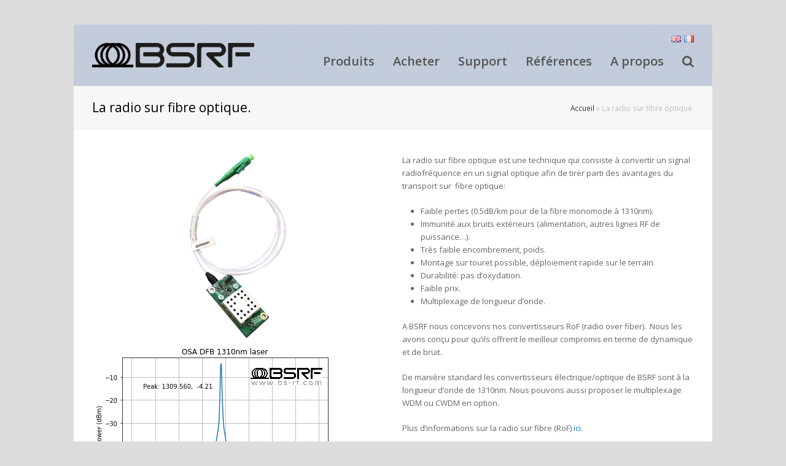

--- FILE ---
content_type: text/html; charset=UTF-8
request_url: https://www.bs-rf.com/fr/ccm/
body_size: 10535
content:
<!DOCTYPE html>
<html lang="fr-FR" itemscope itemtype="http://schema.org/WebPage">
<head>
<meta charset="UTF-8" />
<link rel="profile" href="http://gmpg.org/xfn/11">
<link rel="pingback" href="https://www.bs-rf.com/xmlrpc.php">
<meta name='robots' content='index, follow, max-image-preview:large, max-snippet:-1, max-video-preview:-1' />
<link rel="alternate" href="https://www.bs-rf.com/en/ccm-2/" hreflang="en" />
<link rel="alternate" href="https://www.bs-rf.com/fr/ccm/" hreflang="fr" />
<meta name="viewport" content="width=device-width, initial-scale=1">
<meta name="generator" content="Total WordPress Theme 4.0" />

	<!-- This site is optimized with the Yoast SEO plugin v21.0 - https://yoast.com/wordpress/plugins/seo/ -->
	<title>La radio sur fibre optique. - BSRF</title>
	<link rel="canonical" href="https://www.bs-rf.com/fr/ccm/" />
	<meta property="og:locale" content="fr_FR" />
	<meta property="og:locale:alternate" content="en_GB" />
	<meta property="og:type" content="article" />
	<meta property="og:title" content="La radio sur fibre optique. - BSRF" />
	<meta property="og:url" content="https://www.bs-rf.com/fr/ccm/" />
	<meta property="og:site_name" content="BSRF" />
	<meta property="article:modified_time" content="2021-02-10T18:42:49+00:00" />
	<meta property="og:image" content="https://www.bs-rf.com/wp-content/uploads/2017/04/pic_main_reduc-1.jpg" />
	<meta property="og:image:width" content="806" />
	<meta property="og:image:height" content="587" />
	<meta property="og:image:type" content="image/jpeg" />
	<meta name="twitter:card" content="summary_large_image" />
	<meta name="twitter:label1" content="Durée de lecture estimée" />
	<meta name="twitter:data1" content="1 minute" />
	<script type="application/ld+json" class="yoast-schema-graph">{"@context":"https://schema.org","@graph":[{"@type":"WebPage","@id":"https://www.bs-rf.com/fr/ccm/","url":"https://www.bs-rf.com/fr/ccm/","name":"La radio sur fibre optique. - BSRF","isPartOf":{"@id":"https://www.bs-rf.com/fr/#website"},"primaryImageOfPage":{"@id":"https://www.bs-rf.com/fr/ccm/#primaryimage"},"image":{"@id":"https://www.bs-rf.com/fr/ccm/#primaryimage"},"thumbnailUrl":"https://www.bs-rf.com/wp-content/uploads/2017/04/pic_main_reduc-1.jpg","datePublished":"2017-04-03T10:52:22+00:00","dateModified":"2021-02-10T18:42:49+00:00","breadcrumb":{"@id":"https://www.bs-rf.com/fr/ccm/#breadcrumb"},"inLanguage":"fr-FR","potentialAction":[{"@type":"ReadAction","target":["https://www.bs-rf.com/fr/ccm/"]}]},{"@type":"ImageObject","inLanguage":"fr-FR","@id":"https://www.bs-rf.com/fr/ccm/#primaryimage","url":"https://www.bs-rf.com/wp-content/uploads/2017/04/pic_main_reduc-1.jpg","contentUrl":"https://www.bs-rf.com/wp-content/uploads/2017/04/pic_main_reduc-1.jpg","width":806,"height":587},{"@type":"BreadcrumbList","@id":"https://www.bs-rf.com/fr/ccm/#breadcrumb","itemListElement":[{"@type":"ListItem","position":1,"name":"Accueil","item":"https://www.bs-rf.com/fr/"},{"@type":"ListItem","position":2,"name":"La radio sur fibre optique."}]},{"@type":"WebSite","@id":"https://www.bs-rf.com/fr/#website","url":"https://www.bs-rf.com/fr/","name":"BSRF","description":"","publisher":{"@id":"https://www.bs-rf.com/fr/#organization"},"potentialAction":[{"@type":"SearchAction","target":{"@type":"EntryPoint","urlTemplate":"https://www.bs-rf.com/fr/?s={search_term_string}"},"query-input":"required name=search_term_string"}],"inLanguage":"fr-FR"},{"@type":"Organization","@id":"https://www.bs-rf.com/fr/#organization","name":"BSRF","url":"https://www.bs-rf.com/fr/","logo":{"@type":"ImageObject","inLanguage":"fr-FR","@id":"https://www.bs-rf.com/fr/#/schema/logo/image/","url":"https://www.bs-rf.com/wp-content/uploads/2017/04/logo-bsrf.png","contentUrl":"https://www.bs-rf.com/wp-content/uploads/2017/04/logo-bsrf.png","width":727,"height":110,"caption":"BSRF"},"image":{"@id":"https://www.bs-rf.com/fr/#/schema/logo/image/"}}]}</script>
	<!-- / Yoast SEO plugin. -->


<link rel='dns-prefetch' href='//stats.wp.com' />
<link rel='dns-prefetch' href='//fonts.googleapis.com' />
<link rel="alternate" type="application/rss+xml" title="BSRF &raquo; Flux" href="https://www.bs-rf.com/fr/feed/" />
<link rel="alternate" type="application/rss+xml" title="BSRF &raquo; Flux des commentaires" href="https://www.bs-rf.com/fr/comments/feed/" />
<link rel='stylesheet' id='js_composer_front-css' href='https://www.bs-rf.com/wp-content/plugins/js_composer/assets/css/js_composer.min.css?ver=6.13.0' type='text/css' media='all' />
<link rel='stylesheet' id='wc-blocks-style-css' href='https://www.bs-rf.com/wp-content/plugins/woocommerce/packages/woocommerce-blocks/build/wc-blocks.css?ver=10.6.6' type='text/css' media='all' />
<link rel='stylesheet' id='wc-blocks-style-active-filters-css' href='https://www.bs-rf.com/wp-content/plugins/woocommerce/packages/woocommerce-blocks/build/active-filters.css?ver=10.6.6' type='text/css' media='all' />
<link rel='stylesheet' id='wc-blocks-style-add-to-cart-form-css' href='https://www.bs-rf.com/wp-content/plugins/woocommerce/packages/woocommerce-blocks/build/add-to-cart-form.css?ver=10.6.6' type='text/css' media='all' />
<link rel='stylesheet' id='wc-blocks-packages-style-css' href='https://www.bs-rf.com/wp-content/plugins/woocommerce/packages/woocommerce-blocks/build/packages-style.css?ver=10.6.6' type='text/css' media='all' />
<link rel='stylesheet' id='wc-blocks-style-all-products-css' href='https://www.bs-rf.com/wp-content/plugins/woocommerce/packages/woocommerce-blocks/build/all-products.css?ver=10.6.6' type='text/css' media='all' />
<link rel='stylesheet' id='wc-blocks-style-all-reviews-css' href='https://www.bs-rf.com/wp-content/plugins/woocommerce/packages/woocommerce-blocks/build/all-reviews.css?ver=10.6.6' type='text/css' media='all' />
<link rel='stylesheet' id='wc-blocks-style-attribute-filter-css' href='https://www.bs-rf.com/wp-content/plugins/woocommerce/packages/woocommerce-blocks/build/attribute-filter.css?ver=10.6.6' type='text/css' media='all' />
<link rel='stylesheet' id='wc-blocks-style-breadcrumbs-css' href='https://www.bs-rf.com/wp-content/plugins/woocommerce/packages/woocommerce-blocks/build/breadcrumbs.css?ver=10.6.6' type='text/css' media='all' />
<link rel='stylesheet' id='wc-blocks-style-catalog-sorting-css' href='https://www.bs-rf.com/wp-content/plugins/woocommerce/packages/woocommerce-blocks/build/catalog-sorting.css?ver=10.6.6' type='text/css' media='all' />
<link rel='stylesheet' id='wc-blocks-style-customer-account-css' href='https://www.bs-rf.com/wp-content/plugins/woocommerce/packages/woocommerce-blocks/build/customer-account.css?ver=10.6.6' type='text/css' media='all' />
<link rel='stylesheet' id='wc-blocks-style-featured-category-css' href='https://www.bs-rf.com/wp-content/plugins/woocommerce/packages/woocommerce-blocks/build/featured-category.css?ver=10.6.6' type='text/css' media='all' />
<link rel='stylesheet' id='wc-blocks-style-featured-product-css' href='https://www.bs-rf.com/wp-content/plugins/woocommerce/packages/woocommerce-blocks/build/featured-product.css?ver=10.6.6' type='text/css' media='all' />
<link rel='stylesheet' id='wc-blocks-style-mini-cart-css' href='https://www.bs-rf.com/wp-content/plugins/woocommerce/packages/woocommerce-blocks/build/mini-cart.css?ver=10.6.6' type='text/css' media='all' />
<link rel='stylesheet' id='wc-blocks-style-price-filter-css' href='https://www.bs-rf.com/wp-content/plugins/woocommerce/packages/woocommerce-blocks/build/price-filter.css?ver=10.6.6' type='text/css' media='all' />
<link rel='stylesheet' id='wc-blocks-style-product-add-to-cart-css' href='https://www.bs-rf.com/wp-content/plugins/woocommerce/packages/woocommerce-blocks/build/product-add-to-cart.css?ver=10.6.6' type='text/css' media='all' />
<link rel='stylesheet' id='wc-blocks-style-product-button-css' href='https://www.bs-rf.com/wp-content/plugins/woocommerce/packages/woocommerce-blocks/build/product-button.css?ver=10.6.6' type='text/css' media='all' />
<link rel='stylesheet' id='wc-blocks-style-product-categories-css' href='https://www.bs-rf.com/wp-content/plugins/woocommerce/packages/woocommerce-blocks/build/product-categories.css?ver=10.6.6' type='text/css' media='all' />
<link rel='stylesheet' id='wc-blocks-style-product-image-css' href='https://www.bs-rf.com/wp-content/plugins/woocommerce/packages/woocommerce-blocks/build/product-image.css?ver=10.6.6' type='text/css' media='all' />
<link rel='stylesheet' id='wc-blocks-style-product-image-gallery-css' href='https://www.bs-rf.com/wp-content/plugins/woocommerce/packages/woocommerce-blocks/build/product-image-gallery.css?ver=10.6.6' type='text/css' media='all' />
<link rel='stylesheet' id='wc-blocks-style-product-query-css' href='https://www.bs-rf.com/wp-content/plugins/woocommerce/packages/woocommerce-blocks/build/product-query.css?ver=10.6.6' type='text/css' media='all' />
<link rel='stylesheet' id='wc-blocks-style-product-results-count-css' href='https://www.bs-rf.com/wp-content/plugins/woocommerce/packages/woocommerce-blocks/build/product-results-count.css?ver=10.6.6' type='text/css' media='all' />
<link rel='stylesheet' id='wc-blocks-style-product-reviews-css' href='https://www.bs-rf.com/wp-content/plugins/woocommerce/packages/woocommerce-blocks/build/product-reviews.css?ver=10.6.6' type='text/css' media='all' />
<link rel='stylesheet' id='wc-blocks-style-product-sale-badge-css' href='https://www.bs-rf.com/wp-content/plugins/woocommerce/packages/woocommerce-blocks/build/product-sale-badge.css?ver=10.6.6' type='text/css' media='all' />
<link rel='stylesheet' id='wc-blocks-style-product-search-css' href='https://www.bs-rf.com/wp-content/plugins/woocommerce/packages/woocommerce-blocks/build/product-search.css?ver=10.6.6' type='text/css' media='all' />
<link rel='stylesheet' id='wc-blocks-style-product-sku-css' href='https://www.bs-rf.com/wp-content/plugins/woocommerce/packages/woocommerce-blocks/build/product-sku.css?ver=10.6.6' type='text/css' media='all' />
<link rel='stylesheet' id='wc-blocks-style-product-stock-indicator-css' href='https://www.bs-rf.com/wp-content/plugins/woocommerce/packages/woocommerce-blocks/build/product-stock-indicator.css?ver=10.6.6' type='text/css' media='all' />
<link rel='stylesheet' id='wc-blocks-style-product-summary-css' href='https://www.bs-rf.com/wp-content/plugins/woocommerce/packages/woocommerce-blocks/build/product-summary.css?ver=10.6.6' type='text/css' media='all' />
<link rel='stylesheet' id='wc-blocks-style-product-title-css' href='https://www.bs-rf.com/wp-content/plugins/woocommerce/packages/woocommerce-blocks/build/product-title.css?ver=10.6.6' type='text/css' media='all' />
<link rel='stylesheet' id='wc-blocks-style-rating-filter-css' href='https://www.bs-rf.com/wp-content/plugins/woocommerce/packages/woocommerce-blocks/build/rating-filter.css?ver=10.6.6' type='text/css' media='all' />
<link rel='stylesheet' id='wc-blocks-style-reviews-by-category-css' href='https://www.bs-rf.com/wp-content/plugins/woocommerce/packages/woocommerce-blocks/build/reviews-by-category.css?ver=10.6.6' type='text/css' media='all' />
<link rel='stylesheet' id='wc-blocks-style-reviews-by-product-css' href='https://www.bs-rf.com/wp-content/plugins/woocommerce/packages/woocommerce-blocks/build/reviews-by-product.css?ver=10.6.6' type='text/css' media='all' />
<link rel='stylesheet' id='wc-blocks-style-product-details-css' href='https://www.bs-rf.com/wp-content/plugins/woocommerce/packages/woocommerce-blocks/build/product-details.css?ver=10.6.6' type='text/css' media='all' />
<link rel='stylesheet' id='wc-blocks-style-single-product-css' href='https://www.bs-rf.com/wp-content/plugins/woocommerce/packages/woocommerce-blocks/build/single-product.css?ver=10.6.6' type='text/css' media='all' />
<link rel='stylesheet' id='wc-blocks-style-stock-filter-css' href='https://www.bs-rf.com/wp-content/plugins/woocommerce/packages/woocommerce-blocks/build/stock-filter.css?ver=10.6.6' type='text/css' media='all' />
<link rel='stylesheet' id='wc-blocks-style-cart-css' href='https://www.bs-rf.com/wp-content/plugins/woocommerce/packages/woocommerce-blocks/build/cart.css?ver=10.6.6' type='text/css' media='all' />
<link rel='stylesheet' id='wc-blocks-style-checkout-css' href='https://www.bs-rf.com/wp-content/plugins/woocommerce/packages/woocommerce-blocks/build/checkout.css?ver=10.6.6' type='text/css' media='all' />
<link rel='stylesheet' id='wc-blocks-style-mini-cart-contents-css' href='https://www.bs-rf.com/wp-content/plugins/woocommerce/packages/woocommerce-blocks/build/mini-cart-contents.css?ver=10.6.6' type='text/css' media='all' />
<style id='classic-theme-styles-inline-css' type='text/css'>
/*! This file is auto-generated */
.wp-block-button__link{color:#fff;background-color:#32373c;border-radius:9999px;box-shadow:none;text-decoration:none;padding:calc(.667em + 2px) calc(1.333em + 2px);font-size:1.125em}.wp-block-file__button{background:#32373c;color:#fff;text-decoration:none}
</style>
<link rel='stylesheet' id='woo2doli-frontend-css' href='https://www.bs-rf.com/wp-content/plugins/Woo2doli/assets/css/frontend.css?ver=1.12.3' type='text/css' media='all' />
<link rel='stylesheet' id='woocommerce-general-css' href='https://www.bs-rf.com/wp-content/plugins/woocommerce/assets/css/woocommerce.css?ver=8.0.3' type='text/css' media='all' />
<style id='woocommerce-inline-inline-css' type='text/css'>
.woocommerce form .form-row .required { visibility: visible; }
</style>
<link rel='stylesheet' id='parent-style-css' href='https://www.bs-rf.com/wp-content/themes/total/style.css?ver=6.3.7' type='text/css' media='all' />
<link rel='stylesheet' id='wpex-style-css' href='https://www.bs-rf.com/wp-content/themes/bsrf/style.css?ver=4.0' type='text/css' media='all' />
<link rel='stylesheet' id='wpex-google-font-open-sans-css' href='//fonts.googleapis.com/css?family=Open+Sans%3A100%2C200%2C300%2C400%2C500%2C600%2C700%2C800%2C900100italic%2C200italic%2C300italic%2C400italic%2C500italic%2C600italic%2C700italic%2C800italic%2C900italic&#038;subset=latin&#038;ver=6.3.7' type='text/css' media='all' />
<link rel='stylesheet' id='wpex-woocommerce-css' href='https://www.bs-rf.com/wp-content/themes/total/assets/css/wpex-woocommerce.css?ver=4.0' type='text/css' media='all' />
<link rel='stylesheet' id='wpex-woocommerce-responsive-css' href='https://www.bs-rf.com/wp-content/themes/total/assets/css/wpex-woocommerce-responsive.css?ver=4.0' type='text/css' media='only screen and (max-width: 768px)' />
<link rel='stylesheet' id='wpex-visual-composer-css' href='https://www.bs-rf.com/wp-content/themes/total/assets/css/wpex-visual-composer.css?ver=4.0' type='text/css' media='all' />
<link rel='stylesheet' id='wpex-visual-composer-extend-css' href='https://www.bs-rf.com/wp-content/themes/total/assets/css/wpex-visual-composer-extend.css?ver=4.0' type='text/css' media='all' />
<!--[if IE 8]>
<link rel='stylesheet' id='wpex-ie8-css' href='https://www.bs-rf.com/wp-content/themes/total/assets/css/wpex-ie8.css?ver=4.0' type='text/css' media='all' />
<![endif]-->
<!--[if IE 9]>
<link rel='stylesheet' id='wpex-ie9-css' href='https://www.bs-rf.com/wp-content/themes/total/assets/css/wpex-ie9.css?ver=4.0' type='text/css' media='all' />
<![endif]-->
<link rel='stylesheet' id='wpex-responsive-css' href='https://www.bs-rf.com/wp-content/themes/total/assets/css/wpex-responsive.css?ver=4.0' type='text/css' media='all' />
<script type='text/javascript' src='https://www.bs-rf.com/wp-includes/js/dist/vendor/wp-polyfill-inert.min.js?ver=3.1.2' id='wp-polyfill-inert-js'></script>
<script type='text/javascript' src='https://www.bs-rf.com/wp-includes/js/dist/vendor/regenerator-runtime.min.js?ver=0.13.11' id='regenerator-runtime-js'></script>
<script type='text/javascript' src='https://www.bs-rf.com/wp-includes/js/dist/vendor/wp-polyfill.min.js?ver=3.15.0' id='wp-polyfill-js'></script>
<script type='text/javascript' src='https://www.bs-rf.com/wp-includes/js/dist/hooks.min.js?ver=c6aec9a8d4e5a5d543a1' id='wp-hooks-js'></script>
<script type='text/javascript' src='https://stats.wp.com/w.js?ver=202603' id='woo-tracks-js'></script>
<script type='text/javascript' src='https://www.bs-rf.com/wp-includes/js/jquery/jquery.min.js?ver=3.7.0' id='jquery-core-js'></script>
<script type='text/javascript' src='https://www.bs-rf.com/wp-includes/js/jquery/jquery-migrate.min.js?ver=3.4.1' id='jquery-migrate-js'></script>
<script type='text/javascript' src='https://www.bs-rf.com/wp-content/plugins/woocommerce/assets/js/jquery-blockui/jquery.blockUI.min.js?ver=2.7.0-wc.8.0.3' id='jquery-blockui-js'></script>
<script type='text/javascript' id='wc-add-to-cart-js-extra'>
/* <![CDATA[ */
var wc_add_to_cart_params = {"ajax_url":"\/wp-admin\/admin-ajax.php","wc_ajax_url":"\/?wc-ajax=%%endpoint%%","i18n_view_cart":"Voir le panier","cart_url":"https:\/\/www.bs-rf.com\/en\/cart\/","is_cart":"","cart_redirect_after_add":"no"};
/* ]]> */
</script>
<script type='text/javascript' src='https://www.bs-rf.com/wp-content/plugins/woocommerce/assets/js/frontend/add-to-cart.min.js?ver=8.0.3' id='wc-add-to-cart-js'></script>
<script type='text/javascript' src='https://www.bs-rf.com/wp-content/plugins/js_composer/assets/js/vendors/woocommerce-add-to-cart.js?ver=6.13.0' id='vc_woocommerce-add-to-cart-js-js'></script>
<!--[if lt IE 9]>
<script type='text/javascript' src='https://www.bs-rf.com/wp-content/themes/total/assets/js/dynamic/html5.js?ver=4.0' id='wpex-html5shiv-js'></script>
<![endif]-->
<link rel="https://api.w.org/" href="https://www.bs-rf.com/wp-json/" /><link rel="alternate" type="application/json" href="https://www.bs-rf.com/wp-json/wp/v2/pages/135" /><link rel="EditURI" type="application/rsd+xml" title="RSD" href="https://www.bs-rf.com/xmlrpc.php?rsd" />
<meta name="generator" content="WordPress 6.3.7" />
<meta name="generator" content="WooCommerce 8.0.3" />
<link rel='shortlink' href='https://www.bs-rf.com/?p=135' />
<link rel="alternate" type="application/json+oembed" href="https://www.bs-rf.com/wp-json/oembed/1.0/embed?url=https%3A%2F%2Fwww.bs-rf.com%2Ffr%2Fccm%2F" />
<link rel="alternate" type="text/xml+oembed" href="https://www.bs-rf.com/wp-json/oembed/1.0/embed?url=https%3A%2F%2Fwww.bs-rf.com%2Ffr%2Fccm%2F&#038;format=xml" />
<meta http-equiv="X-UA-Compatible" content="IE=edge" />

<link rel="shortcut icon" href="https://www.bs-rf.com/wp-content/uploads/2017/04/favicon.ico.png">
<link rel="apple-touch-icon-precomposed apple-touch-icon" href="https://www.bs-rf.com/wp-content/uploads/2017/04/favicon.ico.png">	<noscript><style>.woocommerce-product-gallery{ opacity: 1 !important; }</style></noscript>
	<style type="text/css">.recentcomments a{display:inline !important;padding:0 !important;margin:0 !important;}</style><script>
  (function(i,s,o,g,r,a,m){i['GoogleAnalyticsObject']=r;i[r]=i[r]||function(){
  (i[r].q=i[r].q||[]).push(arguments)},i[r].l=1*new Date();a=s.createElement(o),
  m=s.getElementsByTagName(o)[0];a.async=1;a.src=g;m.parentNode.insertBefore(a,m)
  })(window,document,'script','https://www.google-analytics.com/analytics.js','ga');

  ga('create', 'UA-101181087-1', 'auto');
  ga('send', 'pageview');

</script><meta name="generator" content="Powered by WPBakery Page Builder - drag and drop page builder for WordPress."/>
<script>function setREVStartSize(e){
			//window.requestAnimationFrame(function() {
				window.RSIW = window.RSIW===undefined ? window.innerWidth : window.RSIW;
				window.RSIH = window.RSIH===undefined ? window.innerHeight : window.RSIH;
				try {
					var pw = document.getElementById(e.c).parentNode.offsetWidth,
						newh;
					pw = pw===0 || isNaN(pw) || (e.l=="fullwidth" || e.layout=="fullwidth") ? window.RSIW : pw;
					e.tabw = e.tabw===undefined ? 0 : parseInt(e.tabw);
					e.thumbw = e.thumbw===undefined ? 0 : parseInt(e.thumbw);
					e.tabh = e.tabh===undefined ? 0 : parseInt(e.tabh);
					e.thumbh = e.thumbh===undefined ? 0 : parseInt(e.thumbh);
					e.tabhide = e.tabhide===undefined ? 0 : parseInt(e.tabhide);
					e.thumbhide = e.thumbhide===undefined ? 0 : parseInt(e.thumbhide);
					e.mh = e.mh===undefined || e.mh=="" || e.mh==="auto" ? 0 : parseInt(e.mh,0);
					if(e.layout==="fullscreen" || e.l==="fullscreen")
						newh = Math.max(e.mh,window.RSIH);
					else{
						e.gw = Array.isArray(e.gw) ? e.gw : [e.gw];
						for (var i in e.rl) if (e.gw[i]===undefined || e.gw[i]===0) e.gw[i] = e.gw[i-1];
						e.gh = e.el===undefined || e.el==="" || (Array.isArray(e.el) && e.el.length==0)? e.gh : e.el;
						e.gh = Array.isArray(e.gh) ? e.gh : [e.gh];
						for (var i in e.rl) if (e.gh[i]===undefined || e.gh[i]===0) e.gh[i] = e.gh[i-1];
											
						var nl = new Array(e.rl.length),
							ix = 0,
							sl;
						e.tabw = e.tabhide>=pw ? 0 : e.tabw;
						e.thumbw = e.thumbhide>=pw ? 0 : e.thumbw;
						e.tabh = e.tabhide>=pw ? 0 : e.tabh;
						e.thumbh = e.thumbhide>=pw ? 0 : e.thumbh;
						for (var i in e.rl) nl[i] = e.rl[i]<window.RSIW ? 0 : e.rl[i];
						sl = nl[0];
						for (var i in nl) if (sl>nl[i] && nl[i]>0) { sl = nl[i]; ix=i;}
						var m = pw>(e.gw[ix]+e.tabw+e.thumbw) ? 1 : (pw-(e.tabw+e.thumbw)) / (e.gw[ix]);
						newh =  (e.gh[ix] * m) + (e.tabh + e.thumbh);
					}
					var el = document.getElementById(e.c);
					if (el!==null && el) el.style.height = newh+"px";
					el = document.getElementById(e.c+"_wrapper");
					if (el!==null && el) {
						el.style.height = newh+"px";
						el.style.display = "block";
					}
				} catch(e){
					console.log("Failure at Presize of Slider:" + e)
				}
			//});
		  };</script>
		<style type="text/css" id="wp-custom-css">
			.entry-title{text-align:center}.woocommerce div.product div.images{float:none;margin:0 auto}.woocommerce div.product div.images img{height:auto !important}.product_title{font-size:20px;margin-top:30px !important}.product_short_description{text-align:center}.documents-tab-woocommerce,.specifications-tab-woocommerce{margin:0 auto}.documents-tab-woocommerce td{vertical-align:middle}.specifications-tab-woocommerce td{border:1px solid #eee;padding:10px;width:25%}		</style>
		<noscript><style> .wpb_animate_when_almost_visible { opacity: 1; }</style></noscript><style type="text/css" data-type="wpex-css" id="wpex-css">/*TYPOGRAPHY*/body{font-family:"Open Sans"}#site-navigation .dropdown-menu a{font-weight:600;font-size:20px}/*Logo Height*/#site-logo img{max-height:40px}/*CUSTOMIZER STYLING*/.shrink-sticky-header #site-logo img{max-height:60px!important}#footer{background-color:#c0c9da}#footer-bottom{background:#555555;color:#ffffff}#footer-bottom p{color:#ffffff}.vc_column-inner{margin-bottom:40px}</style>
<!-- Google tag (gtag.js) -->
<script async src="https://www.googletagmanager.com/gtag/js?id=G-PPNREE93KH"></script>
<script>
  window.dataLayer = window.dataLayer || [];
  function gtag(){dataLayer.push(arguments);}
  gtag('js', new Date());

  gtag('config', 'G-PPNREE93KH');
</script>

</head>

<!-- Begin Body -->
<body class="page-template-default page page-id-135 wp-custom-logo theme-total woocommerce-demo-store woocommerce-no-js wpex-theme wpex-responsive boxed-main-layout has-composer wpex-live-site content-full-width has-topbar has-breadcrumbs sidebar-widget-icons hasnt-overlay-header wpex-mobile-toggle-menu-icon_buttons has-mobile-menu wpb-js-composer js-comp-ver-6.13.0 vc_responsive">

<span data-ls_id="#site_top"></span>
<div id="outer-wrap" class="clr">

	
	<div id="wrap" class="clr">

		<p class="woocommerce-store-notice demo_store" data-notice-id="bee56192def3935d9a250f2a53448931" style="display:none;">Ceci est une boutique de démonstration pour test &mdash; aucune commande ne sera honorée. <a href="#" class="woocommerce-store-notice__dismiss-link">Ignorer</a></p>

<header id="site-header" class="header-one dyn-styles clr" itemscope="itemscope" itemtype="http://schema.org/WPHeader">

	

	<div id="top-bar-wrap" class="clr visible-desktop">
		<div id="top-bar" class="clr container">
			
	<div id="top-bar-content" class="wpex-clr has-content top-bar-right">

		
		
			<ul class="polylang-switcher-shortcode clr">	<li class="lang-item lang-item-5 lang-item-en lang-item-first"><a  lang="en-GB" hreflang="en-GB" href="https://www.bs-rf.com/en/ccm-2/"><img src="[data-uri]" alt="English" width="16" height="11" style="width: 16px; height: 11px;" /></a></li>
	<li class="lang-item lang-item-2 lang-item-fr current-lang"><a  lang="fr-FR" hreflang="fr-FR" href="https://www.bs-rf.com/fr/ccm/"><img src="[data-uri]" alt="Français" width="16" height="11" style="width: 16px; height: 11px;" /></a></li>
</ul>
		
	</div><!-- #top-bar-content -->


		</div><!-- #top-bar -->
	</div><!-- #top-bar-wrap -->


	<div id="site-header-inner" class="container clr">

		
<div id="site-logo" class="site-branding clr header-one-logo">
	<div id="site-logo-inner" class="clr">
									<a href="https://www.bs-rf.com/fr/" title="BSRF" rel="home" class="main-logo"><img src="https://www.bs-rf.com/wp-content/uploads/2017/04/logo-bsrf.png" alt="BSRF" class="logo-img" data-no-retina /></a>
											</div><!-- #site-logo-inner -->
</div><!-- #site-logo -->
	
	<div id="site-navigation-wrap" class="navbar-style-one wpex-dropdowns-caret clr">

		<nav id="site-navigation" class="navigation main-navigation clr" itemscope="itemscope" itemtype="http://schema.org/SiteNavigationElement">

			
				<ul id="menu-main-menu-fr" class="dropdown-menu sf-menu"><li id="menu-item-655" class="menu-item menu-item-type-post_type menu-item-object-page menu-item-655"><a href="https://www.bs-rf.com/fr/produits/"><span class="link-inner">Produits</span></a></li>
<li id="menu-item-1194" class="menu-item menu-item-type-post_type menu-item-object-page menu-item-1194"><a href="https://www.bs-rf.com/fr/acheter/"><span class="link-inner">Acheter</span></a></li>
<li id="menu-item-1867" class="menu-item menu-item-type-post_type menu-item-object-page menu-item-1867"><a href="https://www.bs-rf.com/fr/support/"><span class="link-inner">Support</span></a></li>
<li id="menu-item-794" class="menu-item menu-item-type-post_type menu-item-object-page menu-item-794"><a href="https://www.bs-rf.com/fr/reference/"><span class="link-inner">Références</span></a></li>
<li id="menu-item-658" class="menu-item menu-item-type-post_type menu-item-object-page menu-item-658"><a href="https://www.bs-rf.com/fr/a-propos/"><span class="link-inner">A propos</span></a></li>
<li class="search-toggle-li wpex-menu-extra"><a href="#" class="site-search-toggle search-dropdown-toggle"><span class="link-inner"><span class="wpex-menu-search-text">Rechercher</span><span class="fa fa-search" aria-hidden="true"></span></span></a></li></ul>
			
		</nav><!-- #site-navigation -->

	</div><!-- #site-navigation-wrap -->

	

<div id="mobile-menu" class="clr wpex-mobile-menu-toggle wpex-hidden">
			<a href="#" class="mobile-menu-toggle"><span class="fa fa-navicon"></span></a>
		</div><!-- #mobile-menu -->
<div id="searchform-dropdown" class="header-searchform-wrap clr">
	
<form method="get" class="searchform" action="https://www.bs-rf.com/fr/">
	<input type="search" class="field" name="s" placeholder="Rechercher" />
			<input type="hidden" name="lang" value="fr"/>
		<button type="submit" class="searchform-submit"><span class="fa fa-search" aria-hidden="true"></span><span class="screen-reader-text">Envoyer</span></button>
</form></div><!-- #searchform-dropdown -->
	</div><!-- #site-header-inner -->

	
</header><!-- #header -->


		
		<main id="main" class="site-main clr" >

			

<header class="page-header wpex-supports-mods">
	
		
	<div class="page-header-inner container clr">
		<h1 class="page-header-title wpex-clr" itemprop="headline"><span>La radio sur fibre optique.</span></h1><nav class="site-breadcrumbs wpex-clr position-absolute has-js-fix"><span class="breadcrumb-trail"><span><span><a href="https://www.bs-rf.com/fr/">Accueil</a></span> &raquo; <span class="breadcrumb_last" aria-current="page">La radio sur fibre optique.</span></span></span></nav>	</div><!-- .page-header-inner -->

	
</header><!-- .page-header -->


	<div id="content-wrap" class="container clr">

		
		<div id="primary" class="content-area clr">

			
			<div id="content" class="site-content clr">

				
				
<article id="single-blocks" class="single-page-article wpex-clr">

	
<div class="single-page-content entry clr"><section class="wpb-content-wrapper"><div class="vc_row wpb_row vc_row-fluid"><div class="wpb_column vc_column_container vc_col-sm-6"><div class="vc_column-inner "  ><div class="wpb_wrapper">
	<div  class="wpb_single_image wpb_content_element vc_align_center">
		
		<figure class="wpb_wrapper vc_figure">
			<div class="vc_single_image-wrapper   vc_box_border_grey"><img width="157" height="300" src="https://www.bs-rf.com/wp-content/uploads/2021/01/rof2-reduc-30-157x300.png" class="vc_single_image-img attachment-medium" alt="rof2-reduc-30" decoding="async" title="rof2-reduc-30" srcset="https://www.bs-rf.com/wp-content/uploads/2021/01/rof2-reduc-30-157x300.png 157w, https://www.bs-rf.com/wp-content/uploads/2021/01/rof2-reduc-30.png 479w" sizes="(max-width: 157px) 100vw, 157px" /></div>
		</figure>
	</div>
<div class="vc_empty_space"   style="height: 10px"><span class="vc_empty_space_inner"></span></div>
	<div  class="wpb_single_image wpb_content_element vc_align_">
		
		<figure class="wpb_wrapper vc_figure">
			<div class="vc_single_image-wrapper   vc_box_border_grey"><img width="412" height="281" src="https://www.bs-rf.com/wp-content/uploads/2021/01/BSRF-1310nm.png" class="vc_single_image-img attachment-full" alt="BSRF-1310nm" decoding="async" title="BSRF-1310nm" fetchpriority="high" srcset="https://www.bs-rf.com/wp-content/uploads/2021/01/BSRF-1310nm.png 412w, https://www.bs-rf.com/wp-content/uploads/2021/01/BSRF-1310nm-300x205.png 300w" sizes="(max-width: 412px) 100vw, 412px" /></div>
		</figure>
	</div>
</div></div></div><div class="wpb_column vc_column_container vc_col-sm-6"><div class="vc_column-inner "  ><div class="wpb_wrapper">
	<div class="wpb_text_column wpb_content_element " >
		<div class="wpb_wrapper">
			<p>La radio sur fibre optique est une technique qui consiste à convertir un signal radiofréquence en un signal optique afin de tirer parti des avantages du transport sur  fibre optique:</p>
<ul>
<li>Faible pertes (0.5dB/km pour de la fibre monomode à 1310nm).</li>
<li>Immunité aux bruits extérieurs (alimentation, autres lignes RF de puissance&#8230;).</li>
<li>Très faible encombrement, poids.</li>
<li>Montage sur touret possible, déploiement rapide sur le terrain.</li>
<li>Durabilité: pas d&rsquo;oxydation.</li>
<li>Faible prix.</li>
<li>Multiplexage de longueur d&rsquo;onde.</li>
</ul>
<p>A BSRF nous concevons nos convertisseurs RoF (radio over fiber).  Nous les avons conçu pour qu&rsquo;ils offrent le meilleur compromis en terme de dynamique et de bruit.</p>
<p>De manière standard les convertisseurs électrique/optique de BSRF sont à la longueur d&rsquo;onde de 1310nm. Nous pouvons aussi proposer le multiplexage WDM ou CWDM en option.</p>
<p>Plus d&rsquo;informations sur la radio sur fibre (RoF) <a href="https://www.bs-rf.com/wp-content/uploads/2018/06/Radio-over-fiber-basics-source.pdf">ici</a>.</p>

		</div>
	</div>
</div></div></div></div>
</section></div>


</article><!-- #single-blocks -->
				
			</div><!-- #content -->

			
		</div><!-- #primary -->

		
	</div><!-- .container -->


            
        </main><!-- #main-content -->
                
        
        


    <footer id="footer" class="site-footer" itemscope="itemscope" itemtype="http://schema.org/WPFooter">

        
        <div id="footer-inner" class="site-footer-inner container clr">

            
<div id="footer-widgets" class="wpex-row clr gap-30">

		<div class="footer-box span_1_of_4 col col-1">
		<div id="wpex_info_widget-2" class="footer-widget widget widget_wpex_info_widget clr"><div class="widget-title">Coordonnées</div><div class="wpex-info-widget wpex-clr"><div class="wpex-info-widget-address wpex-clr"><span class="fa fa-map-marker"></span><p>BSRF<br />
114 rue nicolas copernic<br />
33127 Saint Jean D'Illac<br />
FRANCE</p>
</div><div class="wpex-info-widget-phone wpex-clr"><span class="fa fa-phone"></span><a href="tel:+33(0)9 67 85 88 24">+33(0)9 67 85 88 24</a></div><div class="wpex-info-widget-email wpex-clr"><span class="fa fa-envelope"></span><a href="mailto:c&#111;&#110;&#116;ac&#116;&#64;b&#115;&#45;&#114;f&#46;com" title="contact@bs-rf.com">contact@bs-rf.com</a></div></div></div>	</div><!-- .footer-one-box -->

			<div class="footer-box span_1_of_4 col col-2">
			<div id="search-7" class="footer-widget widget widget_search clr">
<form method="get" class="searchform" action="https://www.bs-rf.com/fr/">
	<input type="search" class="field" name="s" placeholder="Rechercher" />
			<input type="hidden" name="lang" value="fr"/>
		<button type="submit" class="searchform-submit"><span class="fa fa-search" aria-hidden="true"></span><span class="screen-reader-text">Envoyer</span></button>
</form></div><div id="wpex_fontawesome_social_widget-3" class="footer-widget widget widget_wpex_fontawesome_social_widget clr"><div class="widget-title">Social network</div><div class="wpex-fa-social-widget clr textleft"><ul><li><a href="https://www.facebook.com/BSRF1" title="Facebook" class="wpex-facebook wpex-social-btn wpex-social-btn-flat wpex-social-bg" target="_blank"><span class="fa fa-facebook" aria-hidden="true"></span></a></li><li><a href="https://www.linkedin.com/company/bsrf/?viewAsMember=true" title="LinkedIn" class="wpex-linkedin wpex-social-btn wpex-social-btn-flat wpex-social-bg" target="_blank"><span class="fa fa-linkedin" aria-hidden="true"></span></a></li><li><a href="https://www.youtube.com/channel/UC02oa_8sMa3-WCgqFLyoQCQ?view_as=subscriber" title="Youtube" class="wpex-youtube wpex-social-btn wpex-social-btn-flat wpex-social-bg" target="_blank"><span class="fa fa-youtube-play" aria-hidden="true"></span></a></li></ul></div></div>		</div><!-- .footer-one-box -->
		
			<div class="footer-box span_1_of_4 col col-3 ">
					</div><!-- .footer-one-box -->
	
			<div class="footer-box span_1_of_4 col col-4">
					</div><!-- .footer-box -->
	
	
</div><!-- #footer-widgets -->
        </div><!-- #footer-widgets -->

        
    </footer><!-- #footer -->




<div id="footer-bottom" class="clr textcenter" >
	<div id="footer-bottom-inner" class="container clr">
		
<div id="copyright" class="clr" role="contentinfo"> Copyright BSRF 2024 - All Rights Reserved</div><!-- #copyright -->
<div id="footer-bottom-menu" class="clr"><div class="menu-footer-fr-container"><ul id="menu-footer-fr" class="menu"><li id="menu-item-490" class="menu-item menu-item-type-post_type menu-item-object-page menu-item-490"><a href="https://www.bs-rf.com/fr/cgv/">Conditions Générales de Ventes</a></li>
</ul></div></div><!-- #footer-bottom-menu -->	</div><!-- #footer-bottom-inner -->
</div><!-- #footer-bottom -->


    </div><!-- #wrap -->

    
</div><!-- .outer-wrap -->



		<script>
			window.RS_MODULES = window.RS_MODULES || {};
			window.RS_MODULES.modules = window.RS_MODULES.modules || {};
			window.RS_MODULES.waiting = window.RS_MODULES.waiting || [];
			window.RS_MODULES.defered = true;
			window.RS_MODULES.moduleWaiting = window.RS_MODULES.moduleWaiting || {};
			window.RS_MODULES.type = 'compiled';
		</script>
		
<div id="mobile-menu-alternative" class="wpex-hidden">
    <div class="menu-main-menu-fr-container"><ul id="menu-main-menu-fr-1" class="dropdown-menu"><li class="menu-item menu-item-type-post_type menu-item-object-page menu-item-655"><a href="https://www.bs-rf.com/fr/produits/">Produits</a></li>
<li class="menu-item menu-item-type-post_type menu-item-object-page menu-item-1194"><a href="https://www.bs-rf.com/fr/acheter/">Acheter</a></li>
<li class="menu-item menu-item-type-post_type menu-item-object-page menu-item-1867"><a href="https://www.bs-rf.com/fr/support/">Support</a></li>
<li class="menu-item menu-item-type-post_type menu-item-object-page menu-item-794"><a href="https://www.bs-rf.com/fr/reference/">Références</a></li>
<li class="menu-item menu-item-type-post_type menu-item-object-page menu-item-658"><a href="https://www.bs-rf.com/fr/a-propos/">A propos</a></li>
</ul></div></div><!-- #mobile-menu-alternative -->
<div id="mobile-menu-search" class="clr wpex-hidden">
	<form method="get" action="https://www.bs-rf.com/" class="mobile-menu-searchform">
		<input type="search" name="s" autocomplete="off" placeholder="Rechercher" />
					<input type="hidden" name="lang" value="fr"/>
				<button type="submit" class="searchform-submit"><span class="fa fa-search"></span></button>
	</form>
</div><!-- #mobile-menu-search -->
<a href="#" id="site-scroll-top" aria-hidden="true"><span class="fa fa-chevron-up"></span></a>			<div id="sidr-close"><a href="#sidr-close" class="toggle-sidr-close" aria-hidden="true"></a></div>
	<script type="text/html" id="wpb-modifications"> window.wpbCustomElement = 1; </script>	<script type="text/javascript">
		(function () {
			var c = document.body.className;
			c = c.replace(/woocommerce-no-js/, 'woocommerce-js');
			document.body.className = c;
		})();
	</script>
	<link rel='stylesheet' id='rs-plugin-settings-css' href='https://www.bs-rf.com/wp-content/plugins/revslider/public/assets/css/rs6.css?ver=6.6.15' type='text/css' media='all' />
<style id='rs-plugin-settings-inline-css' type='text/css'>
#rs-demo-id {}
</style>
<script type='text/javascript' src='https://www.bs-rf.com/wp-content/plugins/Woo2doli/assets/js/frontend.js?ver=1.12.3' id='woo2doli-frontend-js'></script>
<script type='text/javascript' src='https://www.bs-rf.com/wp-content/plugins/revslider/public/assets/js/rbtools.min.js?ver=6.6.15' defer async id='tp-tools-js'></script>
<script type='text/javascript' src='https://www.bs-rf.com/wp-content/plugins/revslider/public/assets/js/rs6.min.js?ver=6.6.15' defer async id='revmin-js'></script>
<script type='text/javascript' src='https://www.bs-rf.com/wp-content/plugins/woocommerce/assets/js/js-cookie/js.cookie.min.js?ver=2.1.4-wc.8.0.3' id='js-cookie-js'></script>
<script type='text/javascript' id='woocommerce-js-extra'>
/* <![CDATA[ */
var woocommerce_params = {"ajax_url":"\/wp-admin\/admin-ajax.php","wc_ajax_url":"\/?wc-ajax=%%endpoint%%"};
/* ]]> */
</script>
<script type='text/javascript' src='https://www.bs-rf.com/wp-content/plugins/woocommerce/assets/js/frontend/woocommerce.min.js?ver=8.0.3' id='woocommerce-js'></script>
<script type='text/javascript' src='https://www.bs-rf.com/wp-content/themes/bsrf/woo.js?ver=1.0.0' id='woo-js'></script>
<script type='text/javascript' id='wpex-core-js-extra'>
/* <![CDATA[ */
var wpexLocalize = {"isRTL":"","mainLayout":"boxed","menuSearchStyle":"drop_down","siteHeaderStyle":"one","megaMenuJS":"1","superfishDelay":"600","superfishSpeed":"fast","superfishSpeedOut":"fast","hasMobileMenu":"1","mobileMenuBreakpoint":"960","mobileMenuStyle":"sidr","mobileMenuToggleStyle":"icon_buttons","localScrollUpdateHash":"","localScrollHighlight":"1","localScrollSpeed":"1000","localScrollEasing":"easeInOutExpo","scrollTopSpeed":"1000","scrollTopOffset":"100","carouselSpeed":"150","lightboxType":"iLightbox","customSelects":".woocommerce-ordering .orderby, #dropdown_product_cat, .widget_categories select, .widget_archive select, #bbp_stick_topic_select, #bbp_topic_status_select, #bbp_destination_topic, .single-product .variations_form .variations select","overlaysMobileSupport":"1","responsiveDataBreakpoints":{"tl":"1024px","tp":"959px","pl":"767px","pp":"479px"},"wooCartStyle":"","sidrSource":"#sidr-close, #mobile-menu-alternative, #mobile-menu-search","sidrDisplace":"1","sidrSide":"left","sidrBodyNoScroll":"","sidrSpeed":"300","sidrDropdownTarget":"arrow","altercf7Prealoader":"1","iLightbox":{"auto":false,"skin":"minimal","path":"horizontal","infinite":true,"maxScale":1,"minScale":0,"width":1400,"height":"","videoWidth":1280,"videoHeight":720,"controls":{"arrows":true,"thumbnail":true,"fullscreen":true,"mousewheel":false},"effects":{"reposition":true,"repositionSpeed":200,"switchSpeed":300,"loadedFadeSpeed":50,"fadeSpeed":500},"show":{"title":true,"speed":200},"hide":{"speed":200},"overlay":{"blur":true,"opacity":"0.9"},"social":{"start":true,"show":"mouseenter","hide":"mouseleave","buttons":false},"text":{"close":"Press Esc to close","enterFullscreen":"Enter Fullscreen (Shift+Enter)","exitFullscreen":"Exit Fullscreen (Shift+Enter)","slideShow":"Slideshow","next":"Next","previous":"Previous"},"thumbnails":{"maxWidth":120,"maxHeight":80}}};
/* ]]> */
</script>
<script type='text/javascript' src='https://www.bs-rf.com/wp-content/themes/total/assets/js/wpex.min.js?ver=4.0' id='wpex-core-js'></script>
<script type='text/javascript' src='https://www.bs-rf.com/wp-content/plugins/js_composer/assets/js/dist/js_composer_front.min.js?ver=6.13.0' id='wpb_composer_front_js-js'></script>

</body>
</html>

--- FILE ---
content_type: text/css
request_url: https://www.bs-rf.com/wp-content/themes/bsrf/style.css?ver=4.0
body_size: 449
content:
/*
Theme Name: BSRF
Theme URI: http://totalwptheme.com
Description: Total WordPress theme example child theme.
Author: AJ Clarke
Author URI: http://totalwptheme.com
Template: total
Version: 1.1
*/

/* Parent stylesheet should be loaded from functions.php not using @import */

#site-header{
    background: url("aluminium-echantillon.png") !important;
}

#top-bar-wrap{
    position: absolute;
    right: 0;
    top: 0;
    z-index: 99999;
    border-bottom: none;
}

#site-navigation-wrap{
   top: 60%;
}

.entry-title{
    text-align: center;
}

.woocommerce div.product div.images{
    float: none;
    margin: 0 auto;
}

.woocommerce div.product div.images img{
    height: auto !important;
}

.product_title{
    font-size: 20px;
    margin-top: 30px !important;
}

.product_short_description{
    text-align:center;
}

.documents-tab-woocommerce{
    width : 100%;
}

.documents-tab-woocommerce td{
    vertical-align:middle;
}


/* Woocommerce */

.product_meta, .demo_store, .related.products{
    display: none!important;
}

.product_title{
    text-align: left !important;
}

--- FILE ---
content_type: text/css
request_url: https://www.bs-rf.com/wp-content/themes/total/assets/css/wpex-woocommerce.css?ver=4.0
body_size: 6277
content:
/*!
 Project   : Total WordPress Theme
 Purpose   : WooCommerce Styles
 Author    : WPExplorer
 Theme URI : http://www.wpexplorer.com
 Notes     : Un-compressed SASS files available
 */.col2-set:after,.woocommerce-MyAccount-navigation ul:after{content:"";display:block;height:0;clear:both;visibility:hidden;zoom:1}.woocommerce #respond input#submit,.woocommerce a.button,.woocommerce button.button,.woocommerce input.button,.woocommerce ul.products li.product .added_to_cart{display:inline-block;background:#4a97c2;color:#fff;padding:0.5em 1em;font-family:inherit;font-size:.923em;font-weight:400;margin:0;outline:0;border:0;cursor:pointer;line-height:1.65;-webkit-appearance:none;-webkit-font-smoothing:inherit;text-decoration:none !important;-webkit-transition:0.15s all ease;-moz-transition:0.15s all ease;-ms-transition:0.15s all ease;-o-transition:0.15s all ease;transition:0.15s all ease;-webkit-border-radius:3px;-moz-border-radius:3px;-ms-border-radius:3px;border-radius:3px;-webkit-font-smoothing:inherit}.woocommerce #respond input#submit:hover,.woocommerce a.button:hover,.woocommerce button.button:hover,.woocommerce input.button:hover,.woocommerce ul.products li.product .added_to_cart:hover{color:#fff;text-decoration:none}.woocommerce #respond input#submit.loading,.woocommerce a.button.loading,.woocommerce button.button.loading,.woocommerce input.button.loading{opacity:1;padding-right:1em}.woocommerce #respond input#submit.loading:after,.woocommerce a.button.loading:after,.woocommerce button.button.loading:after,.woocommerce input.button.loading:after{font-family:"FontAwesome";content:"\f021";vertical-align:top;-webkit-font-smoothing:antialiased;font-weight:400;position:inherit;top:auto;right:auto;margin-left:.53em;-webkit-animation:spin 1s linear infinite;-moz-animation:spin 1s linear infinite;animation:spin 1s linear infinite;color:inherit;opacity:1}.woocommerce ul.products li.product .added_to_cart:after{font-family:"FontAwesome";content:"\f07a";margin-left:.53em;vertical-align:bottom}.woocommerce #respond input#submit.alt,.woocommerce a.button.alt,.woocommerce button.button.alt,.woocommerce input.button.alt{color:#fff;-webkit-font-smoothing:inherit}.woocommerce #respond input#submit.alt:hover,.woocommerce a.button.alt:hover,.woocommerce button.button.alt:hover,.woocommerce input.button.alt:hover{color:#fff}.woocommerce button.disabled,.woocommerce button.alt:disabled,.woocommerce #respond input#submit.disabled,.woocommerce #respond input#submit:disabled,.woocommerce #respond input#submit:disabled[disabled],.woocommerce a.button.disabled,.woocommerce a.button:disabled,.woocommerce a.button:disabled[disabled],.woocommerce button.button.disabled,.woocommerce button.button:disabled,.woocommerce button.button:disabled[disabled],.woocommerce input.button.disabled,.woocommerce input.button:disabled,.woocommerce input.button:disabled[disabled]{background:#777 !important;color:#fff !important}.return-to-shop .button.wc-backward:before{font-family:"FontAwesome";content:"\f053";margin-right:8px}.woocommerce-checkout #payment ul.payment_methods,.woocommerce table.shop_table,.woocommerce table.shop_table td,.woocommerce-cart .cart-collaterals .cart_totals tr td,.woocommerce-cart .cart-collaterals .cart_totals tr th,.woocommerce table.shop_table tbody th,.woocommerce table.shop_table tfoot td,.woocommerce table.shop_table tfoot th,.woocommerce .order_details,.woocommerce .cart-collaterals .cross-sells,.woocommerce-page .cart-collaterals .cross-sells,.woocommerce .cart-collaterals .cart_totals,.woocommerce-page .cart-collaterals .cart_totals,.woocommerce .cart-collaterals h2,.woocommerce .cart-collaterals h2,.woocommerce ul.order_details,.woocommerce .shop_table.order_details tfoot th,.woocommerce .shop_table.customer_details th,.woocommerce-checkout #payment ul.payment_methods,.woocommerce .col2-set.addresses .col-1,.woocommerce .col2-set.addresses .col-2{border-color:#eee}.woocommerce .woocommerce-error,.woocommerce .woocommerce-info,.woocommerce .woocommerce-message{background-color:#f7f7f7;border-left:1px solid #e4e4e4;border-right:1px solid #e4e4e4;border-bottom:1px solid #e4e4e4;padding:15px 15px 15px 40px !important;color:#777}.woocommerce .woocommerce-error:before,.woocommerce .woocommerce-info:before,.woocommerce .woocommerce-message:before{font-family:"FontAwesome";top:15px;left:15px}.woocommerce .woocommerce-error .button,.woocommerce .woocommerce-info .button,.woocommerce .woocommerce-message .button{padding:0 1em;height:30px;line-height:30px}.woocommerce .woocommerce-error:before{content:"\f071"}.woocommerce .woocommerce-message:before{content:"\f00c"}.woocommerce .woocommerce-info:before{content:"\f05a"}.woocommerce p.stars a,.woocommerce .star-rating{font-size:1em;color:#F9CA63}.woocommerce .star-rating:before{color:#dedede}.woocommerce .quantity.buttons_added{position:relative;overflow:hidden;zoom:1;border:1px solid #e4e4e4;float:left}.woocommerce .quantity.buttons_added input::-webkit-outer-spin-button,.woocommerce .quantity.buttons_added input::-webkit-inner-spin-button{display:none}.woocommerce .quantity.buttons_added input[type=number]{-moz-appearance:textfield;background:#fff;padding:0}.woocommerce .quantity input[type=number],.woocommerce .quantity.buttons_added .minus,.woocommerce .quantity.buttons_added .plus,.woocommerce .quantity.buttons_added .qty{display:block;float:left;height:24px;width:24px;line-height:24px;border:0;border-radius:0;margin:0;padding:0;text-align:center;vertical-align:middle;font-size:0.923em;color:#777;cursor:pointer;outline:none;-webkit-appearance:none}.woocommerce .quantity.buttons_added .minus:hover,.woocommerce .quantity.buttons_added .plus:hover{background:#f5f5f5;color:#000}.woocommerce .quantity.buttons_added .minus,.woocommerce .quantity.buttons_added .qty{border-right:1px solid #e4e4e4}.woocommerce .quantity.buttons_added .plus,.woocommerce .quantity.buttons_added .minus{background:#f7f7f7}.woocommerce .quantity input[type=number]{background:#fff;border:1px solid #e4e4e4}.woocommerce .products ul,.woocommerce ul.products{margin:0 -10px}.woocommerce .woocommerce-ordering,.woocommerce .woocommerce-result-count{margin:0 10px 30px 0}.woocommerce .woocommerce-ordering{margin:0;float:left;margin-bottom:20px}.woocommerce .woocommerce-ordering select{vertical-align:top}.woocommerce .woocommerce-result-count{display:block;float:left;color:#888;font-size:1em;height:34px;line-height:34px;padding:0 1em;border:1px solid #e8e8e8;margin-right:10px}.woocommerce .woocommerce-result-count span.strong{color:#000;font-weight:600}.woocommerce .woocommerce-ordering .orderby,.woocommerce .woocommerce-ordering .orderby span{width:auto !important}.woocommerce nav.woocommerce-pagination ul{display:block;border:none;margin:0}.woocommerce nav.woocommerce-pagination ul li{display:block;border-right:none;margin:0 4px 4px 0}.woocommerce nav.woocommerce-pagination ul li a,.woocommerce nav.woocommerce-pagination ul li span{padding:0.4em 0.7em;font-size:0.923em}.woocommerce nav.woocommerce-pagination ul li a:focus,.woocommerce nav.woocommerce-pagination ul li a:hover,.woocommerce nav.woocommerce-pagination ul li span.current{background:#f7f7f7;color:#000}.woocommerce .products .product{overflow:hidden;padding-bottom:20px}.woocommerce .products .product-inner{position:relative;text-align:center}.woocommerce ul.products li.product a img{margin:0}.woocommerce ul.products li.product a img.woo-entry-image-main{display:block;margin:0 auto 20px}.woo-entry-image-swap{position:relative;overflow:hidden;margin-bottom:20px}.woo-entry-image-swap img{width:100%;overflow:hidden;-webkit-transition:opacity 0.25s ease-in-out;-moz-transition:opacity 0.25s ease-in-out;-ms-transition:opacity 0.25s ease-in-out;-o-transition:opacity 0.25s ease-in-out;transition:opacity 0.25s ease-in-out}.woo-entry-image-swap .woo-entry-image-main{margin-bottom:0 !important;z-index:2;position:relative}.woo-entry-image-swap .woo-entry-image-secondary{z-index:1;position:absolute;top:0;left:0;overflow:hidden;height:100%}.woo-entry-image-swap:hover .woo-entry-image-main{opacity:0;-moz-opacity:0;-webkit-opacity:0}.woo-product-entry-slider{margin-bottom:20px}.woo-product-entry-slider .sp-arrow{height:40px;width:25px;line-height:40px;font-size:1.077em;background:rgba(0,0,0,0.3)}.woo-product-entry-slider .sp-arrow:hover{background:#000}.woo-product-entry-slider.wpex-slider .sp-buttons{left:auto;right:0;top:0;padding:10px}.woocommerce ul.products li.product h3{font-size:1.231em;font-weight:normal;font-weight:400;margin:0;padding:0}.woocommerce ul.products li.product h3:hover,.woocommerce ul.products li.product h3:hover mark{color:#000}.woocommerce span.onsale{z-index:9;color:#fff;font-size:0.923em;padding:.6em .8em;line-height:1;text-transform:uppercase;font-weight:normal;position:absolute;text-align:center;top:15px;left:15px;margin:0;background:#ed4039;min-height:0;min-width:0;-webkit-border-radius:0;-moz-border-radius:0;-ms-border-radius:0;border-radius:0;-webkit-font-smoothing:inherit}.woocommerce ul.products li.product .onsale{top:15px;left:15px;margin:0;right:auto}.woocommerce ul.products li.product.outofstock .onsale{display:none}.woocommerce ul.products li.product.outofstock .outofstock-badge{z-index:9;color:#fff;font-size:0.923em;padding:.6em .8em;line-height:1;font-weight:normal;position:absolute;text-align:center;top:15px;left:15px;margin:0;background:#000;background:rgba(0,0,0,0.75)}.woocommerce ul.products li.product .star-rating{float:none;display:block;margin:10px auto 0}.woocommerce ul.products li.product .price{display:block;font-size:1.231em;font-weight:600;text-align:center;margin:10px 0 0;color:#444}.woocommerce ul.products li.product .price .amount{color:#444}.woocommerce ul.products li.product .price del,.woocommerce ul.products li.product .price ins{font-weight:600;display:inline-block;text-decoration:none}.woocommerce ul.products li.product .price del .amount{font-size:0.846em;font-weight:normal;text-decoration:line-through}.woocommerce ul.products li.product .button{margin:10px auto 0;display:inline-block;float:none}.woocommerce ul.products li.product .added_to_cart{margin:10px auto 0}.woocommerce ul.products li.product .button.added{display:none !important}.woocommerce div.product .product_title{margin:0}.woocommerce div.product div.images{float:left;width:52%;margin-bottom:0}.product-variation-thumbs{margin:0 -3px}.product-variation-thumbs a{display:block;float:left;cursor:pointer;height:auto;width:20%;padding:3px;margin:0}.woocommerce div.product div.images div.thumbnails{padding:0}.woocommerce div.product div.summary{float:right;width:44%;margin-bottom:2em}.woocommerce div.product form.cart{padding:20px 0;margin:0}.woocommerce div.product div.summary .price{font-size:1.615em}.woocommerce div.product div.summary ins,.woocommerce div.product div.summary del{display:inline}.woocommerce div.product div.summary ins{text-decoration:none}.woocommerce div.product div.summary del{font-size:0.667em;color:#444;margin-right:5px}.woocommerce div.product p.price ins,.woocommerce div.product span.price ins{font-weight:normal}.woocommerce div.product .woocommerce-product-rating{margin:0 0 10px}.woocommerce div.product div.summary .single_add_to_cart_button{text-transform:uppercase;font-weight:600;height:36px;line-height:36px;padding-top:0;padding-bottom:0;letter-spacing:0.5px;font-size:0.923em}.woocommerce div.product div.summary .single_add_to_cart_button .fa{margin-left:8px}.woocommerce div.product form.cart div.quantity{float:left;margin-right:10px}.woocommerce div.product form.cart .quantity input[type=number],.woocommerce div.product form.cart div.quantity .minus,.woocommerce div.product form.cart div.quantity .plus,.woocommerce div.product form.cart div.quantity .qty{height:34px;line-height:34px;width:34px;-moz-appearance:textfield}.woocommerce div.product form.cart div.quantity .qty{width:45px}.woocommerce div.product form.cart .variations label{color:#000;font-weight:600}.woocommerce div.product form.cart .variations td.label{padding:0 0 10px;width:20%}.woocommerce div.product form.cart .variations td.value{padding:0 0 10px}.woocommerce div.product form.cart .variations select{min-width:auto !important}.woocommerce div.product form.cart .variations .reset_variations{display:block;float:left;margin-top:10px;font-size:0.923em;color:#989898;font-weight:normal;border:2px solid #ededed;padding:3px 10px;border-radius:3px;text-decoration:none}.woocommerce div.product form.cart .variations .reset_variations:before{display:inline-block;font-family:'FontAwesome';content:"\f00d";margin-right:5px}.woocommerce div.product form.cart .variations .reset_variations:hover{color:#000}.woocommerce div.product form.cart .variations .reset_variations:hover:before{color:red}.single_variation{display:block;float:left;margin-bottom:10px}.variations_button{clear:both}.product_meta{clear:both;font-size:12px;border-top:1px solid #eee;border-bottom:1px solid #eee;padding:10px 0;color:#787878}.product_meta span{display:block}.sku_wrapper{font-weight:600;color:#000}.sku_wrapper span{display:inline;font-weight:400;color:#555}.product_meta .posted_in,.product_meta .tagged_as{font-weight:600;color:#000}.product_meta .posted_in a,.product_meta .tagged_as a{font-weight:400}.product_meta span.sku{display:inline}.woocommerce div.product .woocommerce-tabs{padding-top:20px;clear:both}.woocommerce div.product .woocommerce-tabs ul.tabs{list-style:none;padding:0;margin:0 0 30px;border-bottom:1px solid #e4e4e4;height:41px;overflow:visible}.woocommerce div.product .woocommerce-tabs ul.tabs:before{display:none}.woocommerce div.product .woocommerce-tabs ul.tabs li{display:block;float:left;height:40px;line-height:40px;position:relative;z-index:0;margin:0 20px 0 0;border:none;border-radius:0;padding:0;background:none}.woocommerce div.product .woocommerce-tabs ul.tabs li:before,.woocommerce div.product .woocommerce-tabs ul.tabs li:after{display:none}.woocommerce div.product .woocommerce-tabs ul.tabs li a{display:block;margin:0;padding:0;background:none;color:#777;font-weight:normal}.woocommerce div.product .woocommerce-tabs ul.tabs li a:hover{text-decoration:none;color:#333}.woocommerce div.product .woocommerce-tabs ul.tabs li.active{background:none}.woocommerce div.product .woocommerce-tabs ul.tabs li.active a{color:#000;font-weight:600;position:relative;margin-bottom:-1px;border-bottom:2px solid transparent}.woocommerce div.product .woocommerce-tabs .panel{display:none;margin:0 0 40px;padding:0}.woocommerce div.product .woocommerce-tabs #tab-description{display:block}.woocommerce div.product .woocommerce-tabs .panel .panel h2{margin:20px 0}.woocommerce table.shop_attributes th{color:#000;font-weight:600}.woocommerce.single-product .social-share-title.theme-heading{font-size:1.313em}.woocommerce.single-product .social-share-title.theme-heading span.text:after{display:none}.woocommerce #reviews h3{margin:0 0 20px}#reviews #commentform label{margin:0 0 10px}.woocommerce #review_form #respond p{padding:0;margin:0 0 15px}#reviews .comment-form-author input,#reviews .comment-form-email input{width:100%}.woocommerce #reviews #commentform p.stars a{border-color:#ddd}.woocommerce #reviews #comments ol.commentlist{margin:25px 0 -25px;position:relative}.woocommerce #reviews #comments ol.commentlist li{border-bottom:1px solid #eee;margin-bottom:25px;padding-bottom:25px}.woocommerce #reviews #comments ol.commentlist li .description p:last-child{margin:0}.woocommerce #reviews #comments ol.commentlist li .comment-text{border:none;padding:0;margin:0 0 0 80px}.woocommerce #reviews #comments ol.commentlist li img.avatar{border:1px solid #e4e4e4;padding:3px;background:none;width:54px;height:54px}.woocommerce #reviews #comments ol.commentlist li .comment-text p.meta{font-size:1em}.woocommerce #reviews #comments ol.commentlist li .comment-text p.meta strong{font-size:1.077em;font-weight:600;color:#000}.woocommerce .related.products{margin-bottom:20px}.woocommerce .term-description{margin-bottom:40px}.woocommerce .term-description p:last-child{margin-bottom:0}.woocommerce ul.products li.product-category a img{margin-bottom:20px}.products .product-category{text-align:center}.products .product-category img{display:block;margin:0 auto}.products .product-category mark{background:none}.woocommerce .widget_price_filter .price_slider_wrapper .ui-widget-content{background:#eee;box-shadow:inset 0 1px 2px rgba(0,0,0,0.1)}.woocommerce .widget_price_filter .ui-slider .ui-slider-range,.woocommerce .widget_price_filter .ui-slider .ui-slider-handle{background:#8db830}.woocommerce .widget_price_filter .price_slider_amount{font-weight:600;font-size:1em}.woocommerce .widget_price_filter .price_slider_amount .price_label{float:left;padding:0;height:24px;line-height:24px;color:#888;text-align:left}.woocommerce .widget_price_filter .price_slider_amount .from,.woocommerce .widget_price_filter .price_slider_amount .to{color:#555}.woocommerce .widget_price_filter .price_slider_amount .button{float:right;font-size:0.923em;padding:0 1.2em;height:24px;line-height:24px}.woocommerce ul.product_list_widget{margin:0 !important}.woocommerce ul.cart_list li a,.woocommerce ul.product_list_widget li a{font-weight:normal}.woocommerce ul.product_list_widget li .remove{display:none}.woocommerce ul.product_list_widget li,.woocommerce .widget_shopping_cart .cart_list li,.woocommerce.widget_shopping_cart .cart_list li{position:relative;border-bottom:1px solid #eee;clear:both;padding:10px 0 10px 70px;margin:0;min-height:70px}.woocommerce ul.product_list_widget li:first-child,.woocommerce .widget_shopping_cart .cart_list li:first-child,.woocommerce.widget_shopping_cart .cart_list li:first-child{border-top:1px solid #eee}.woocommerce ul.product_list_widget li.empty{min-height:0;margin:0;border:none;padding:10px 0 0;color:#898989}.woocommerce ul.product_list_widget li img{width:50px;height:50px;position:absolute;top:10px;left:0}.woocommerce ul.product_list_widget li img:hover{opacity:0.8}.woocommerce ul.product_list_widget li .quantity{display:block;margin:5px 0 0;color:#bcbcbc;line-height:1em}.woocommerce .widget_shopping_cart_content .buttons{margin:0;padding:10px 0}.woocommerce .widget_shopping_cart_content .buttons .button{float:left;width:49%;text-align:center}.woocommerce .widget_shopping_cart_content .buttons .checkout{float:right}.woocommerce .widget_shopping_cart_content .buttons .wc-forward:after,.woocommerce .widget_shopping_cart_content .buttons .checkout:after{font-family:"FontAwesome";margin-left:8px}.woocommerce .widget_shopping_cart_content .buttons .wc-forward:after{content:"\f07a"}.woocommerce .widget_shopping_cart_content .buttons .checkout:after{content:"\f054" !important}.woocommerce .widget_shopping_cart .total,.woocommerce.widget_shopping_cart .total{font-size:1.077em;margin:0;border-top:none;padding-top:15px;color:#000}.woocommerce ul.cart_list li .star-rating,.woocommerce ul.product_list_widget li .star-rating{display:block;margin:5px 0}.woocommerce ul.cart_list li dl,.woocommerce ul.product_list_widget li dl{display:none}.woocommerce-product-search label{display:none}.woocommerce-product-search input{padding-top:0;padding-bottom:0;height:36px;line-height:36px}.woocommerce-product-search input[type="search"]{width:73%;margin:0;float:left}.woocommerce-product-search input[type="submit"]{width:25%;text-align:center;margin:0;float:right;-webkit-border-radius:0;-moz-border-radius:0;-ms-border-radius:0;border-radius:0}.widget_product_categories li{position:relative;padding-right:20px}.widget_product_categories .count{color:#999;font-size:0.846em;margin-left:5px}.widget_recent_reviews .reviewer{font-size:0.9em}.woocommerce table.shop_table th,.woocommerce table.shop_table td{padding:0.75em 1em}.woocommerce table.shop_table{-webkit-border-radius:0;-moz-border-radius:0;-ms-border-radius:0;border-radius:0}.woocommerce table.shop_table thead{background:#f7f7f7}.woocommerce table.shop_table thead th{color:#444;font-weight:600}.woocommerce table.shop_table .product-remove{text-align:center}.woocommerce table.shop_table a.remove{display:inline;display:inline-block;background:no-repeat;color:#bcbcbc !important}.woocommerce table.shop_table a.remove:hover{color:red !important}.woocommerce-cart table.cart img{width:auto;max-width:60px}.woocommerce td.product-name dl.variation dt{font-weight:600;color:#444;padding-bottom:0}.woocommerce td.product-name dl.variation dd{margin-bottom:0;padding-bottom:0}.woocommerce-cart table.cart td.actions input{padding-top:0 !important;padding-bottom:0 !important;height:32px;line-height:32px;padding:0 1.5em}.woocommerce-cart table.cart td.actions .button{color:#fff}.woocommerce-cart table.cart td.actions .coupon .input-text{line-height:32px;padding:0 .8em;margin:0 8px 0 0;border-color:#e4e4e4}.woocommerce-cart table.cart td.actions input[name="update_cart"]{float:right}.woocommerce-cart table.cart td.actions .coupon{float:left}.woocommerce-cart table.cart td.actions .coupon label{display:none}.woocommerce .cart-collaterals p{margin:0 0 5px}.woocommerce .cart-collaterals,.woocommerce-page .cart-collaterals{width:100%}.woocommerce .cart-collaterals:after,.woocommerce .cart-collaterals:before,.woocommerce-page .cart-collaterals:after,.woocommerce-page .cart-collaterals:before{content:" ";display:table}.woocommerce .cart-collaterals:after,.woocommerce-page .cart-collaterals:after{clear:both}.woocommerce .cart-collaterals .related,.woocommerce-page .cart-collaterals .related{width:30.75%;float:left}.woocommerce .cart-collaterals .cross-sells,.woocommerce-page .cart-collaterals .cross-sells{width:48%;float:left;padding:0 20px;border-width:1px;border-style:solid}.woocommerce .cart-collaterals .shipping_calculator,.woocommerce-page .cart-collaterals .shipping_calculator{width:48%;clear:right;float:right}.woocommerce .cart-collaterals .shipping_calculator:after,.woocommerce .cart-collaterals .shipping_calculator:before,.woocommerce-page .cart-collaterals .shipping_calculator:after,.woocommerce-page .cart-collaterals .shipping_calculator:before{content:" ";display:table}.woocommerce .cart-collaterals .shipping_calculator:after,.woocommerce-page .cart-collaterals .shipping_calculator:after{clear:both}.woocommerce .cart-collaterals .shipping_calculator .col2-set .col-1,.woocommerce .cart-collaterals .shipping_calculator .col2-set .col-2,.woocommerce-page .cart-collaterals .shipping_calculator .col2-set .col-1,.woocommerce-page .cart-collaterals .shipping_calculator .col2-set .col-2{width:47%}.woocommerce .cart-collaterals .cart_totals,.woocommerce-page .cart-collaterals .cart_totals{float:right;width:48%;padding:0 20px 20px;border-width:1px;border-style:solid}.woocommerce .cart-collaterals h2{background:#f7f7f7;border-bottom:1px solid #eee;margin:0 -20px 20px;padding:0.8em 20px;font-size:1.077em;font-weight:600;color:#444;text-align:center}.woocommerce .cart-collaterals .products .product{margin-bottom:0}.woocommerce-cart .cart-collaterals .cart_totals table{width:100%;border-bottom:0}.woocommerce-cart .cart-collaterals .cart_totals table td,.woocommerce-cart .cart-collaterals .cart_totals table th{padding:0.8em !important}.woocommerce-cart .cart-collaterals .cart_totals table th{border-right-style:solid;border-right-width:1px}.woocommerce form .form-row{padding:0;margin:0 0 20px}.woocommerce-cart .cart-collaterals .cart_totals table th{font-weight:600;color:#444}.woocommerce-cart .cart-collaterals .cart_totals table tr:first-child td,.woocommerce-cart .cart-collaterals .cart_totals table tr:first-child th{padding-top:0}.woocommerce-cart .cart-collaterals .cart_totals .order-total th,.woocommerce-cart .cart-collaterals .cart_totals .order-total td{border-bottom:1px solid #eee}.woocommerce-cart .cart-collaterals .cart_totals .button[name="calc_shipping"]{width:100%;margin-top:10px;margin-bottom:5px}.woocommerce-cart .wc-proceed-to-checkout{padding-bottom:0}.woocommerce-cart .wc-proceed-to-checkout a.checkout-button{margin-bottom:0}.woocommerce form .form-row input.input-text,.woocommerce form .form-row textarea{line-height:1.65}.woocommerce form.checkout_coupon{border:0;padding:0;margin:20px 0}.woocommerce form.login,.woocommerce form.register{border:1px solid #eee;margin:20px 0;padding:20px}.woocommerce form.checkout_coupon .form-row-first{width:68%;float:left}.woocommerce form.checkout_coupon .form-row-last{width:30%;float:right}.woocommerce form.checkout_coupon input{width:100%;padding-top:0;padding-bottom:0;height:45px;-webkit-border-radius:0;-moz-border-radius:0;-ms-border-radius:0;border-radius:0}.woocommerce form.checkout_coupon input.button{line-height:40px}.woocommerce form.checkout_coupon p{margin:0}.woocommerce-cart .wc-proceed-to-checkout a.checkout-button{font-size:1.077em;padding-top:0.8em;padding-bottom:0.8em}.woocommerce .woocommerce-checkout .col2-set .col-1{float:left;width:48%}.woocommerce .woocommerce-checkout .col2-set .col-2{float:right;width:48%}.woocommerce .woocommerce-checkout #customer_details h3{margin:0 0 20px}.woocommerce .woocommerce-checkout #customer_details p.form-row label{margin:0 0 5px;display:block}.woocommerce .woocommerce-checkout #customer_details p.form-row label.checkbox{display:inline;display:inline-block}.woocommerce table.shop_table.woocommerce-checkout-review-order-table{float:left;width:48%}.woocommerce-checkout-payment{float:right;width:48%}.woocommerce table.shop_table tfoot td,.woocommerce table.shop_table tfoot th{font-weight:600;color:#444;border-color:#eee}.woocommerce table.shop_table tfoot td{font-weight:normal}.woocommerce-checkout-review-order-table tfoot th{border-right:1px solid #eee;background:#f7f7f7}.woocommerce-checkout #payment{border:1px solid #eee;background:#f7f7f7;border-radius:0}.woocommerce-checkout #payment div.payment_box{background:#fff}.woocommerce-checkout #payment div.payment_box:before{display:none}.woocommerce-checkout #payment div.payment_box:after{border-bottom-color:#fff}.woocommerce-checkout #place_order{width:100%;font-size:1.077em;padding:0.9em}.woocommerce-checkout .form-row.place-order{margin:0}.woocommerce form.login .lost_password{margin:0}.woocommerce-checkout form.login label.inline{padding-left:10px}.woocommerce ul.order_details{border:1px solid #eee;padding:20px;margin:0 0 20px}.woocommerce ul.order_details li{border-color:#ddd}.product-quantity{font-weight:normal;color:#bcbcbc}.woocommerce .shop_table.order_details tfoot th,.woocommerce .shop_table.customer_details th{border-right:1px solid #eee;background:#f7f7f7;font-weight:600;color:#444}p.myaccount_user{padding:20px;border:1px solid #eee}.woocommerce table.my_account_orders{font-size:0.923em}.woocommerce .order-info mark{background:none;color:#444;font-weight:600;text-decoration:underline}.my_account_orders .button.view{padding:0.5em 0.95em}#customer_login h2{margin:0 0 20px}#customer_login .col-1{margin-bottom:40px}#customer_login form.login,#customer_login form.register{padding:20px;border:1px solid #eee;border-radius:4px}#customer_login form.login #rememberme{margin-right:10px}#customer_login form.login .inline{display:block;padding-top:10px}.woocommerce-MyAccount-content mark{background:none;font-weight:bold;color:inherit}.woocommerce-MyAccount-navigation ul{list-style:none;margin:0 0 30px;border:1px solid #eee;-webkit-border-radius:3px;-moz-border-radius:3px;-ms-border-radius:3px;border-radius:3px}.woocommerce-MyAccount-navigation li{border-bottom:1px solid #eee}.woocommerce-MyAccount-navigation li:first-child a{-webkit-border-radius:3px 3px 0 0;-moz-border-radius:3px 3px 0 0;-ms-border-radius:3px 3px 0 0;border-radius:3px 3px 0 0}.woocommerce-MyAccount-navigation li:last-child a{-webkit-border-radius:0 0 3px 3px;-moz-border-radius:0 0 3px 3px;-ms-border-radius:0 0 3px 3px;border-radius:0 0 3px 3px}.woocommerce-MyAccount-navigation li:last-child{border-bottom:0}.woocommerce-MyAccount-navigation a{color:#888;display:block;padding:.538em .923em;-webkit-transition:0.15s all ease;-moz-transition:0.15s all ease;-ms-transition:0.15s all ease;-o-transition:0.15s all ease;transition:0.15s all ease}.woocommerce-MyAccount-navigation a:hover{color:#000;text-decoration:none;background:#f7f7f7}.woocommerce-MyAccount-navigation li.is-active a{background:#4a97c2;color:#fff}.content-full-width .woocommerce-MyAccount-navigation{float:left;width:30%}.content-full-width .woocommerce-MyAccount-content{float:right;width:66%}.has-sidebar .woocommerce-MyAccount-navigation ul{float:left;-webkit-border-radius:3px;-moz-border-radius:3px;-ms-border-radius:3px;border-radius:3px}.has-sidebar .woocommerce-MyAccount-navigation li{float:left;border-bottom:0;border-left:1px solid #eee}.has-sidebar .woocommerce-MyAccount-navigation li:first-child{border-left:0}.has-sidebar .woocommerce-MyAccount-navigation li:first-child a{-webkit-border-radius:3px 0 0 3px;-moz-border-radius:3px 0 0 3px;-ms-border-radius:3px 0 0 3px;border-radius:3px 0 0 3px}.has-sidebar .woocommerce-MyAccount-navigation li:last-child a{-webkit-border-radius:0 3px 3px 0;-moz-border-radius:0 3px 3px 0;-ms-border-radius:0 3px 3px 0;border-radius:0 3px 3px 0}.has-sidebar .woocommerce-MyAccount-navigation a{padding:.462em .769em}.has-sidebar .woocommerce-MyAccount-content{clear:both}.woocommerce-account .order-total{color:#888;font-size:0.923em}.woocommerce-account .order-total .amount{font-size:1.083em;font-weight:600}.woocommerce-account.woocommerce form .form-row .woocommerce-EditAccountForm fieldset>legend{display:none}.woocommerce .col2-set.addresses{text-align:center}.woocommerce .col2-set.addresses .col-1,.woocommerce .col2-set.addresses .col-2{float:left;width:48%;padding:20px;border:1px solid #eee}.woocommerce .col2-set.addresses .col-2{float:right}.woocommerce .col2-set.addresses h3{margin:0 0 10px}.woocommerce address{margin:0}p.demo_store{background-color:#4a97c2;position:static;padding:1em;height:auto;-webkit-box-shadow:none;-moz-box-shadow:none;box-shadow:none}.wcmenucart:after{display:none !important}.wcmenucart .fa{margin:0 !important}.wcmenucart-details{margin-left:8px}.wcmenucart-details.count{display:inline-block;position:relative;top:-6px}.header-two .wcmenucart-count .wcmenucart-details{top:0}body a.wcmenucart.wcmenucart-empty-cart .fa{margin-right:0}.wcmenucart-text{display:none}@media only screen and (min-width: 960px){body.wpex-has-vertical-header .wcmenucart-text{display:inline-block;padding-left:20px}body.wpex-has-vertical-header .wcmenucart-count .wcmenucart-details{top:0}}#current-shop-items-dropdown{position:absolute;top:100%;right:0;background:#fff;z-index:10000;padding:10px 20px 20px;max-height:350px;width:260px;overflow-y:auto;visibility:hidden;border-top:3px solid transparent;opacity:0;-moz-opacity:0;-webkit-opacity:0;-webkit-box-shadow:0 2px 7px rgba(0,0,0,0.1);-moz-box-shadow:0 2px 7px rgba(0,0,0,0.1);box-shadow:0 2px 7px rgba(0,0,0,0.1);-webkit-transition:all 0.25s ease-in-out;-moz-transition:all 0.25s ease-in-out;-ms-transition:all 0.25s ease-in-out;-o-transition:all 0.25s ease-in-out;transition:all 0.25s ease-in-out}#current-shop-items-dropdown.show{visibility:visible;opacity:1;-moz-opacity:1;-webkit-opacity:1}.boxed-main-layout #current-shop-items-dropdown{right:30px}#current-shop-items-dropdown .widgettitle{display:none !important}#current-shop-items-dropdown li:first-child{border-top:none}#current-shop-items-dropdown ul.product_list_widget li.empty{text-align:center}#current-shop-items-dropdown .widget_shopping_cart_content .buttons{padding-bottom:0}#current-shop-items-overlay{display:none;top:120px;background:#fff;margin:0;padding:25px;overflow:hidden;width:400px;z-index:99999;-webkit-border-radius:4px;-moz-border-radius:4px;-ms-border-radius:4px;border-radius:4px;-webkit-box-shadow:0 0 4px rgba(0,0,0,0.7);-moz-box-shadow:0 0 4px rgba(0,0,0,0.7);box-shadow:0 0 4px rgba(0,0,0,0.7);transform:scale(0.5);-ms-transform:scale(0.5);-webkit-transform:scale(0.5);-o-transform:scale(0.5);-moz-transform:scale(0.5);-webkit-transition:transform 0.4s;-moz-transition:transform 0.4s;-ms-transition:transform 0.4s;-o-transition:transform 0.4s;transition:transform 0.4s}#current-shop-items-overlay.active{transform:scale(1);-ms-transform:scale(1);-webkit-transform:scale(1);-o-transform:scale(1);-moz-transform:scale(1)}#current-shop-items-overlay .widgettitle{display:none !important}#current-shop-items-overlay li:first-child{border-top:0}#current-shop-items-overlay li.empty{padding:0;color:#000;font-weight:600;border:none;text-align:center}#current-shop-items-overlay .widget_shopping_cart_content .buttons{padding-bottom:0}.overlay-title-price-hover{background:#000;background:rgba(0,0,0,0.75);position:absolute;top:0;right:0;height:100%;width:100%;color:#fff;-webkit-transition:all 0.25s ease-in-out;-moz-transition:all 0.25s ease-in-out;-ms-transition:all 0.25s ease-in-out;-o-transition:all 0.25s ease-in-out;transition:all 0.25s ease-in-out}.overlay-title-price-hover .overlay-table-cell{padding:20px;-webkit-transition:all 0.15s linear;-moz-transition:all 0.15s linear;-ms-transition:all 0.15s linear;-o-transition:all 0.15s linear;transition:all 0.15s linear;transform:scale(1.3);-ms-transform:scale(1.3);-webkit-transform:scale(1.3);-o-transform:scale(1.3);-moz-transform:scale(1.3)}.overlay-title-price-hover .overlay-title{font-size:1.231em;font-weight:600}.overlay-title-price-hover .overlay-price{font-style:italic;font-weight:400;color:#bbb}.overlay-title-price-hover:hover .overlay-table-cell,.overlay-parent.wpex-touched .overlay-title-price-hover .overlay-table-cell{transform:none;-ms-transform:none;-webkit-transform:none;-o-transform:none;-moz-transform:none}.woocommerce #respond input#submit,.woocommerce a.button,.woocommerce button.button,.woocommerce input.button,.woocommerce ul.products li.product .added_to_cart,.woocommerce #respond input#submit.alt,.woocommerce a.button.alt,.woocommerce button.button.alt,.woocommerce input.button.alt{background-color:#4a97c2}.woocommerce ul.products li.product h3,.woocommerce ul.products li.product h3 mark{color:#4a97c2}.woocommerce #respond input#submit:hover,.woocommerce a.button:hover,.woocommerce button.button:hover,.woocommerce input.button:hover,.woocommerce ul.products li.product .added_to_cart:hover,.woocommerce #respond input#submit.alt:hover,.woocommerce a.button.alt:hover,.woocommerce button.button.alt:hover,.woocommerce input.button.alt:hover{background-color:#3b86b0}#current-shop-items-dropdown{border-top-color:#3b86b0}.woocommerce div.product .woocommerce-tabs ul.tabs li.active a{border-bottom-color:#3b86b0}.woocommerce .swatch-control select,.woocommerce .swatch-control .theme-select{display:none !important}.sidr-class-woo-menu-icon,.sidr-class-woocommerce,.mobile-toggle-nav-ul li.woo-menu-icon{display:none}.woocommerce a.button.loading:after,.woocommerce button.button.loading:after,.woocommerce input.button.loading:after,.woocommerce ul.products li.product .added_to_cart:after,.return-to-shop .button.wc-backward:before,.woocommerce .widget_shopping_cart_content .buttons .button:after,.woocommerce div.product form.cart .variations .reset_variations:before,.wcmenucart .fa{font-family:"FontAwesome";font-weight:normal;font-style:normal;letter-spacing:normal;text-rendering:auto;-webkit-font-smoothing:antialiased;-moz-osx-font-smoothing:grayscale}


--- FILE ---
content_type: application/javascript
request_url: https://www.bs-rf.com/wp-content/themes/bsrf/woo.js?ver=1.0.0
body_size: 64
content:
jQuery( function( $ ) {
	$( document ).ready(function() {
	    var $tabs = $( this ).find( '.wc-tabs, ul.tabs' );

		$( $tabs ).each(function( index ) {
		  $( this ).find( 'li:first a' ).click();
		});		
	});
});

--- FILE ---
content_type: application/javascript
request_url: https://www.bs-rf.com/wp-content/themes/total/assets/js/wpex.min.js?ver=4.0
body_size: 102893
content:
(function(e){e.fn.appear=function(t,n){var r=e.extend({data:undefined,one:!0,accX:0,accY:0},n);return this.each(function(){var n=e(this);n.appeared=!1;if(!t){n.trigger("appear",r.data);return}var i=e(window);var s=function(){if(!n.is(":visible")){n.appeared=!1;return}var e=i.scrollLeft();var t=i.scrollTop();var s=n.offset();var o=s.left;var u=s.top;var a=r.accX;var f=r.accY;var l=n.height();var c=i.height();var h=n.width();var p=i.width();if(u+l+f>=t&&u<=t+c+f&&o+h+a>=e&&o<=e+p+a){if(!n.appeared)n.trigger("appear",r.data)}else{n.appeared=!1}};var o=function(){n.appeared=!0;if(r.one){i.unbind("scroll",s);var o=e.inArray(s,e.fn.appear.checks);if(o>=0)e.fn.appear.checks.splice(o,1)}t.apply(this,arguments)};if(r.one)n.one("appear",r.data,o);else n.bind("appear",r.data,o);i.scroll(s);e.fn.appear.checks.push(s);s()})};e.extend(e.fn.appear,{checks:[],timeout:null,checkAll:function(){var t=e.fn.appear.checks.length;if(t>0)while(t--)e.fn.appear.checks[t]()},run:function(){if(e.fn.appear.timeout)clearTimeout(e.fn.appear.timeout);e.fn.appear.timeout=setTimeout(e.fn.appear.checkAll,20)}});e.each(["append","prepend","after","before","attr","removeAttr","addClass","removeClass","toggleClass","remove","css","show","hide"],function(t,n){var r=e.fn[n];if(r){e.fn[n]=function(){var t=r.apply(this,arguments);e.fn.appear.run();return t}}})})(jQuery);var CountUp=function(target,startVal,endVal,decimals,duration,options){var lastTime=0;var vendors=['webkit','moz','ms','o'];for(var x=0;x<vendors.length&&!window.requestAnimationFrame;++x){window.requestAnimationFrame=window[vendors[x]+'RequestAnimationFrame'];window.cancelAnimationFrame=window[vendors[x]+'CancelAnimationFrame']||window[vendors[x]+'CancelRequestAnimationFrame']}
if(!window.requestAnimationFrame){window.requestAnimationFrame=function(callback,element){var currTime=new Date().getTime();var timeToCall=Math.max(0,16-(currTime-lastTime));var id=window.setTimeout(function(){callback(currTime+timeToCall)},timeToCall);lastTime=currTime+timeToCall;return id}}
if(!window.cancelAnimationFrame){window.cancelAnimationFrame=function(id){clearTimeout(id)}}
var self=this;self.options={useEasing:!0,useGrouping:!0,separator:',',decimal:'.',easingFn:null,formattingFn:null};for(var key in options){if(options.hasOwnProperty(key)){self.options[key]=options[key]}}
if(self.options.separator===''){self.options.useGrouping=!1}
if(!self.options.prefix)self.options.prefix='';if(!self.options.suffix)self.options.suffix='';self.d=(typeof target==='string')?document.getElementById(target):target;self.startVal=Number(startVal);self.endVal=Number(endVal);self.countDown=(self.startVal>self.endVal);self.frameVal=self.startVal;self.decimals=Math.max(0,decimals||0);self.dec=Math.pow(10,self.decimals);self.duration=Number(duration)*1000||2000;self.formatNumber=function(nStr){nStr=nStr.toFixed(self.decimals);nStr+='';var x,x1,x2,rgx;x=nStr.split('.');x1=x[0];x2=x.length>1?self.options.decimal+x[1]:'';rgx=/(\d+)(\d{3})/;if(self.options.useGrouping){while(rgx.test(x1)){x1=x1.replace(rgx,'$1'+self.options.separator+'$2')}}
return self.options.prefix+x1+x2+self.options.suffix};self.easeOutExpo=function(t,b,c,d){return c*(-Math.pow(2,-10*t/d)+1)*1024/1023+b};self.easingFn=self.options.easingFn?self.options.easingFn:self.easeOutExpo;self.formattingFn=self.options.formattingFn?self.options.formattingFn:self.formatNumber;self.version=function(){return '1.7.1'};self.printValue=function(value){var result=self.formattingFn(value);if(self.d.tagName==='INPUT'){this.d.value=result}
else if(self.d.tagName==='text'||self.d.tagName==='tspan'){this.d.textContent=result}
else{this.d.innerHTML=result}};self.count=function(timestamp){if(!self.startTime){self.startTime=timestamp}
self.timestamp=timestamp;var progress=timestamp-self.startTime;self.remaining=self.duration-progress;if(self.options.useEasing){if(self.countDown){self.frameVal=self.startVal-self.easingFn(progress,0,self.startVal-self.endVal,self.duration)}else{self.frameVal=self.easingFn(progress,self.startVal,self.endVal-self.startVal,self.duration)}}else{if(self.countDown){self.frameVal=self.startVal-((self.startVal-self.endVal)*(progress/self.duration))}else{self.frameVal=self.startVal+(self.endVal-self.startVal)*(progress/self.duration)}}
if(self.countDown){self.frameVal=(self.frameVal<self.endVal)?self.endVal:self.frameVal}else{self.frameVal=(self.frameVal>self.endVal)?self.endVal:self.frameVal}
self.frameVal=Math.round(self.frameVal*self.dec)/self.dec;self.printValue(self.frameVal);if(progress<self.duration){self.rAF=requestAnimationFrame(self.count)}else{if(self.callback){self.callback()}}};self.start=function(callback){self.callback=callback;self.rAF=requestAnimationFrame(self.count);return!1};self.pauseResume=function(){if(!self.paused){self.paused=!0;cancelAnimationFrame(self.rAF)}else{self.paused=!1;delete self.startTime;self.duration=self.remaining;self.startVal=self.frameVal;requestAnimationFrame(self.count)}};self.reset=function(){self.paused=!1;delete self.startTime;self.startVal=startVal;cancelAnimationFrame(self.rAF);self.printValue(self.startVal)};self.update=function(newEndVal){cancelAnimationFrame(self.rAF);self.paused=!1;delete self.startTime;self.startVal=self.frameVal;self.endVal=Number(newEndVal);self.countDown=(self.startVal>self.endVal);self.rAF=requestAnimationFrame(self.count)};self.printValue(self.startVal)};(function($){$.fn.countup=function(params){if(typeof CountUp!=='function'){console.error('countUp.js is a required dependency of countUp-jquery.js.');return}
var defaults={startVal:0,decimals:0,duration:2,};if(typeof params==='number'){defaults.endVal=params}
else if(typeof params==='object'){$.extend(defaults,params)}
else{console.error('countUp-jquery requires its argument to be either an object or number');return}
this.each(function(i,elem){var countUp=new CountUp(elem,defaults.startVal,defaults.endVal,defaults.decimals,defaults.duration,defaults.options);countUp.start()});return this}}(jQuery));(function($){$.fn.hoverIntent=function(handlerIn,handlerOut,selector){var cfg={interval:100,sensitivity:7,timeout:0};if(typeof handlerIn==="object")cfg=$.extend(cfg,handlerIn);else if($.isFunction(handlerOut))cfg=$.extend(cfg,{over:handlerIn,out:handlerOut,selector:selector});else cfg=$.extend(cfg,{over:handlerIn,out:handlerIn,selector:handlerOut});var cX,cY,pX,pY;var track=function(ev){cX=ev.pageX;cY=ev.pageY};var compare=function(ev,ob){ob.hoverIntent_t=clearTimeout(ob.hoverIntent_t);if(Math.abs(pX-cX)+Math.abs(pY-cY)<cfg.sensitivity){$(ob).off("mousemove.hoverIntent",track);ob.hoverIntent_s=1;return cfg.over.apply(ob,[ev])}else{pX=cX;pY=cY;ob.hoverIntent_t=setTimeout(function(){compare(ev,ob)},cfg.interval)}};var delay=function(ev,ob){ob.hoverIntent_t=clearTimeout(ob.hoverIntent_t);ob.hoverIntent_s=0;return cfg.out.apply(ob,[ev])};var handleHover=function(e){var ev=jQuery.extend({},e);var ob=this;if(ob.hoverIntent_t)ob.hoverIntent_t=clearTimeout(ob.hoverIntent_t);if(e.type=="mouseenter"){pX=ev.pageX;pY=ev.pageY;$(ob).on("mousemove.hoverIntent",track);if(ob.hoverIntent_s!=1)ob.hoverIntent_t=setTimeout(function(){compare(ev,ob)},cfg.interval)}else{$(ob).off("mousemove.hoverIntent",track);if(ob.hoverIntent_s==1)ob.hoverIntent_t=setTimeout(function(){delay(ev,ob)},cfg.timeout)}};return this.on({"mouseenter.hoverIntent":handleHover,"mouseleave.hoverIntent":handleHover},cfg.selector)}})(jQuery);(function($,window,undefined){var extensions={flash:['swf'],image:['bmp','gif','jpeg','jpg','png','tiff','tif','jfif','jpe'],iframe:['asp','aspx','cgi','cfm','htm','html','jsp','php','pl','php3','php4','php5','phtml','rb','rhtml','shtml','txt'],video:['avi','mov','mpg','mpeg','movie','mp4','webm','ogv','ogg','3gp','m4v']},$win=$(window),$doc=$(document),browser,transform,gpuAcceleration,fullScreenApi='',supportTouch=!!('ontouchstart' in window)&&(/Android|webOS|iPhone|iPad|iPod|BlackBerry|IEMobile|Opera Mini/i.test(navigator.userAgent)),clickEvent="click.iLightBox",touchStartEvent=supportTouch?"touchstart.iLightBox":"mousedown.iLightBox",touchStopEvent=supportTouch?"touchend.iLightBox":"mouseup.iLightBox",touchMoveEvent=supportTouch?"touchmove.iLightBox":"mousemove.iLightBox",abs=Math.abs,sqrt=Math.sqrt,round=Math.round,max=Math.max,min=Math.min,floor=Math.floor,random=Math.random,pluginspages={quicktime:'http://www.apple.com/quicktime/download',flash:'http://www.adobe.com/go/getflash'},iLightBox=function(el,options,items,instant){var iL=this;iL.options=options,iL.selector=el.selector||el,iL.context=el.context,iL.instant=instant;if(items.length<1)iL.attachItems();else iL.items=items;iL.vars={total:iL.items.length,start:0,current:null,next:null,prev:null,BODY:$('body'),loadRequests:0,overlay:$('<div class="ilightbox-overlay"></div>'),loader:$('<div class="ilightbox-loader"><div></div></div>'),toolbar:$('<div class="ilightbox-toolbar"></div>'),innerToolbar:$('<div class="ilightbox-inner-toolbar"></div>'),title:$('<div class="ilightbox-title"></div>'),closeButton:$('<a class="ilightbox-close" title="'+iL.options.text.close+'"></a>'),fullScreenButton:$('<a class="ilightbox-fullscreen" title="'+iL.options.text.enterFullscreen+'"></a>'),innerPlayButton:$('<a class="ilightbox-play" title="'+iL.options.text.slideShow+'"></a>'),innerNextButton:$('<a class="ilightbox-next-button" title="'+iL.options.text.next+'"></a>'),innerPrevButton:$('<a class="ilightbox-prev-button" title="'+iL.options.text.previous+'"></a>'),holder:$('<div class="ilightbox-holder'+(supportTouch?' supportTouch':'')+'" ondragstart="return false;"><div class="ilightbox-container"></div></div>'),nextPhoto:$('<div class="ilightbox-holder'+(supportTouch?' supportTouch':'')+' ilightbox-next" ondragstart="return false;"><div class="ilightbox-container"></div></div>'),prevPhoto:$('<div class="ilightbox-holder'+(supportTouch?' supportTouch':'')+' ilightbox-prev" ondragstart="return false;"><div class="ilightbox-container"></div></div>'),nextButton:$('<a class="ilightbox-button ilightbox-next-button" ondragstart="return false;" title="'+iL.options.text.next+'"><span></span></a>'),prevButton:$('<a class="ilightbox-button ilightbox-prev-button" ondragstart="return false;" title="'+iL.options.text.previous+'"><span></span></a>'),thumbnails:$('<div class="ilightbox-thumbnails" ondragstart="return false;"><div class="ilightbox-thumbnails-container"><a class="ilightbox-thumbnails-dragger"></a><div class="ilightbox-thumbnails-grid"></div></div></div>'),thumbs:!1,nextLock:!1,prevLock:!1,hashLock:!1,isMobile:!1,mobileMaxWidth:980,isInFullScreen:!1,isSwipe:!1,mouseID:0,cycleID:0,isPaused:0};iL.vars.hideableElements=iL.vars.nextButton.add(iL.vars.prevButton);iL.normalizeItems();iL.availPlugins();iL.options.startFrom=(iL.options.startFrom>0&&iL.options.startFrom>=iL.vars.total)?iL.vars.total-1:iL.options.startFrom;iL.options.startFrom=(iL.options.randomStart)?floor(random()*iL.vars.total):iL.options.startFrom;iL.vars.start=iL.options.startFrom;if(instant)iL.instantCall();else iL.patchItemsEvents();if(iL.options.linkId){iL.hashChangeHandler();$win.iLightBoxHashChange(function(){iL.hashChangeHandler()})}
if(supportTouch){var RegExp=/(click|mouseenter|mouseleave|mouseover|mouseout)/ig,replace="itap";iL.options.caption.show=iL.options.caption.show.replace(RegExp,replace),iL.options.caption.hide=iL.options.caption.hide.replace(RegExp,replace),iL.options.social.show=iL.options.social.show.replace(RegExp,replace),iL.options.social.hide=iL.options.social.hide.replace(RegExp,replace)}
if(iL.options.controls.arrows){$.extend(iL.options.styles,{nextOffsetX:0,prevOffsetX:0,nextOpacity:0,prevOpacity:0})}};iLightBox.prototype={showLoader:function(){var iL=this;iL.vars.loadRequests+=1;if(iL.options.path.toLowerCase()=="horizontal")iL.vars.loader.stop().animate({top:'-30px'},iL.options.show.speed,'easeOutCirc');else iL.vars.loader.stop().animate({left:'-30px'},iL.options.show.speed,'easeOutCirc')},hideLoader:function(){var iL=this;iL.vars.loadRequests-=1;iL.vars.loadRequests=(iL.vars.loadRequests<0)?0:iL.vars.loadRequests;if(iL.options.path.toLowerCase()=="horizontal"){if(iL.vars.loadRequests<=0)iL.vars.loader.stop().animate({top:'-192px'},iL.options.show.speed,'easeInCirc')}else{if(iL.vars.loadRequests<=0)iL.vars.loader.stop().animate({left:'-192px'},iL.options.show.speed,'easeInCirc')}},createUI:function(){var iL=this;iL.ui={currentElement:iL.vars.holder,nextElement:iL.vars.nextPhoto,prevElement:iL.vars.prevPhoto,currentItem:iL.vars.current,nextItem:iL.vars.next,prevItem:iL.vars.prev,hide:function(){iL.closeAction()},refresh:function(){(arguments.length>0)?iL.repositionPhoto(!0):iL.repositionPhoto()},fullscreen:function(){iL.fullScreenAction()}}},attachItems:function(){var iL=this,itemsObject=new Array(),items=new Array();$(iL.selector,iL.context).each(function(){var t=$(this),URL=t.attr(iL.options.attr)||null,options=t.data("options")&&eval("({"+t.data("options")+"})")||{},caption=t.data('caption'),title=t.data('title')?t.data('title'):t.attr('title'),type=t.data('type')||getTypeByExtension(URL);items.push({URL:URL,caption:caption,title:title,type:type,options:options});if(!iL.instant)itemsObject.push(t)});iL.items=items,iL.itemsObject=itemsObject},normalizeItems:function(){var iL=this,newItems=new Array();$.each(iL.items,function(key,val){if(typeof val=="string")val={url:val};var URL=val.url||val.URL||null,options=val.options||{},caption=val.caption||null,title=val.title||null,type=(val.type)?val.type.toLowerCase():getTypeByExtension(URL),ext=(typeof URL!='object')?getExtension(URL):'';options.thumbnail=options.thumbnail||((type=="image")?URL:null),options.videoType=options.videoType||null,options.iframeType=options.iframeType||null,options.skin=options.skin||iL.options.skin,options.width=options.width||iL.options.width,options.height=options.height||iL.options.height,options.mousewheel=(typeof options.mousewheel!='undefined')?options.mousewheel:!0,options.swipe=(typeof options.swipe!='undefined')?options.swipe:!0,options.social=(typeof options.social!='undefined')?options.social:iL.options.social.buttons&&$.extend({},{},iL.options.social.buttons);if(type=="video"){options.html5video=(typeof options.html5video!='undefined')?options.html5video:{};options.html5video.webm=options.html5video.webm||options.html5video.WEBM||null;options.html5video.controls=(typeof options.html5video.controls!='undefined')?options.html5video.controls:"controls";options.html5video.preload=options.html5video.preload||"metadata";options.html5video.autoplay=(typeof options.html5video.autoplay!='undefined')?options.html5video.autoplay:!1}
if(!options.width||!options.height){if(type=="video"){options.width=iL.options.videoWidth||1280;options.height=iL.options.videoHeight||720}else if(type=="iframe"){if(options.iframeType=="video"){options.width=iL.options.videoWidth||1280;options.height=iL.options.videoHeight||720}else{options.width=iL.options.iframeWidth||'100%';options.height=iL.options.iframeHeight||'90%'}}else if(type=="flash"){options.width=iL.options.flashWidth||1280;options.height=iL.options.flashHeight||720}}
delete val.url;val.index=key;val.URL=URL;val.caption=caption;val.title=title;val.type=type;val.options=options;val.ext=ext;newItems.push(val)});iL.items=newItems},instantCall:function(){var iL=this,key=iL.vars.start;iL.vars.current=key;iL.vars.next=(iL.items[key+1])?key+1:null;iL.vars.prev=(iL.items[key-1])?key-1:null;iL.addContents();iL.patchEvents()},addContents:function(){var iL=this,vars=iL.vars,opts=iL.options,viewport=getViewport(),path=opts.path.toLowerCase(),recognizingItems=vars.total>0&&iL.items.filter(function(e,i,arr){return['image','flash','video'].indexOf(e.type)===-1&&typeof e.recognized==='undefined'&&(opts.smartRecognition||e.options.smartRecognition)}),needRecognition=recognizingItems.length>0;if(opts.mobileOptimizer&&!opts.innerToolbar)
vars.isMobile=viewport.width<=vars.mobileMaxWidth;vars.overlay.addClass(opts.skin).hide().css('opacity',opts.overlay.opacity);if(opts.linkId)
vars.overlay[0].setAttribute('linkid',opts.linkId);if(opts.controls.toolbar){vars.toolbar.addClass(opts.skin).append(vars.closeButton);if(opts.controls.fullscreen)
vars.toolbar.append(vars.fullScreenButton);if(opts.controls.slideshow)
vars.toolbar.append(vars.innerPlayButton);if(vars.total>1)
vars.toolbar.append(vars.innerPrevButton).append(vars.innerNextButton)}
vars.BODY.addClass('ilightbox-noscroll').append(vars.overlay).append(vars.loader).append(vars.holder).append(vars.nextPhoto).append(vars.prevPhoto);if(!opts.innerToolbar)
vars.BODY.append(vars.toolbar);if(opts.controls.arrows)
vars.BODY.append(vars.nextButton).append(vars.prevButton);if(opts.controls.thumbnail&&vars.total>1){vars.BODY.append(vars.thumbnails);vars.thumbnails.addClass(opts.skin).addClass('ilightbox-'+path);$('div.ilightbox-thumbnails-grid',vars.thumbnails).empty();vars.thumbs=!0}
var loaderCss=(opts.path.toLowerCase()=="horizontal")?{left:parseInt((viewport.width/2)-(vars.loader.outerWidth()/2))}:{top:parseInt((viewport.height/2)-(vars.loader.outerHeight()/2))};vars.loader.addClass(opts.skin).css(loaderCss);vars.nextButton.add(vars.prevButton).addClass(opts.skin);if(path=="horizontal")
vars.loader.add(vars.nextButton).add(vars.prevButton).addClass('horizontal');vars.BODY[vars.isMobile?'addClass':'removeClass']('isMobile');if(!opts.infinite){vars.prevButton.add(vars.prevButton).add(vars.innerPrevButton).add(vars.innerNextButton).removeClass('disabled');if(vars.current==0)
vars.prevButton.add(vars.innerPrevButton).addClass('disabled');if(vars.current>=vars.total-1)
vars.nextButton.add(vars.innerNextButton).addClass('disabled')}
if(opts.show.effect){vars.overlay.stop().fadeIn(opts.show.speed);vars.toolbar.stop().fadeIn(opts.show.speed)}else{vars.overlay.show();vars.toolbar.show()}
var length=recognizingItems.length;if(needRecognition){iL.showLoader();$.each(recognizingItems,function(key,val){var resultFnc=function(result){var key=-1,filter=iL.items.filter(function(e,i,arr){if(e.URL==result.url)
key=i;return e.URL==result.url}),self=iL.items[key];if(result)
$.extend(!0,self,{URL:result.source,type:result.type,recognized:!0,options:{html5video:result.html5video,width:(result.type=="image")?0:(result.width||self.width),height:(result.type=="image")?0:(result.height||self.height),thumbnail:self.options.thumbnail||result.thumbnail}});length--;if(length==0){iL.hideLoader();vars.dontGenerateThumbs=!1;iL.generateThumbnails();if(opts.show.effect)
setTimeout(function(){iL.generateBoxes()},opts.show.speed);else iL.generateBoxes()}};iL.ogpRecognition(this,resultFnc)})}
else{if(opts.show.effect)
setTimeout(function(){iL.generateBoxes()},opts.show.speed);else iL.generateBoxes()}
iL.createUI();window.iLightBox={close:function(){iL.closeAction()},fullscreen:function(){iL.fullScreenAction()},moveNext:function(){iL.moveTo('next')},movePrev:function(){iL.moveTo('prev')},goTo:function(index){iL.goTo(index)},refresh:function(){iL.refresh()},reposition:function(){(arguments.length>0)?iL.repositionPhoto(!0):iL.repositionPhoto()},setOption:function(options){iL.setOption(options)},destroy:function(){iL.closeAction();iL.dispatchItemsEvents()}};if(opts.linkId){vars.hashLock=!0;window.location.hash=opts.linkId+'/'+vars.current;setTimeout(function(){vars.hashLock=!1},55)}
if(!opts.slideshow.startPaused){iL.resume();vars.innerPlayButton.removeClass('ilightbox-play').addClass('ilightbox-pause')}
if(typeof iL.options.callback.onOpen=='function')iL.options.callback.onOpen.call(iL)},loadContent:function(obj,opt,speed){var iL=this,holder,item;iL.createUI();obj.speed=speed||iL.options.effects.loadedFadeSpeed;if(opt=='current'){if(!obj.options.mousewheel)iL.vars.lockWheel=!0;else iL.vars.lockWheel=!1;if(!obj.options.swipe)iL.vars.lockSwipe=!0;else iL.vars.lockSwipe=!1}
switch(opt){case 'current':holder=iL.vars.holder,item=iL.vars.current;break;case 'next':holder=iL.vars.nextPhoto,item=iL.vars.next;break;case 'prev':holder=iL.vars.prevPhoto,item=iL.vars.prev;break}
holder.removeAttr('style class').addClass('ilightbox-holder'+(supportTouch?' supportTouch':'')).addClass(obj.options.skin);$('div.ilightbox-inner-toolbar',holder).remove();if(obj.title||iL.options.innerToolbar){var innerToolbar=iL.vars.innerToolbar.clone();if(obj.title&&iL.options.show.title){var title=iL.vars.title.clone();title.empty().html(obj.title);innerToolbar.append(title)}
if(iL.options.innerToolbar){innerToolbar.append((iL.vars.total>1)?iL.vars.toolbar.clone():iL.vars.toolbar)}
holder.prepend(innerToolbar)}
iL.loadSwitcher(obj,holder,item,opt)},loadSwitcher:function(obj,holder,item,opt){var iL=this,opts=iL.options,api={element:holder,position:item};switch(obj.type){case 'image':if(typeof opts.callback.onBeforeLoad=='function')opts.callback.onBeforeLoad.call(iL,iL.ui,item);if(typeof obj.options.onBeforeLoad=='function')obj.options.onBeforeLoad.call(iL,api);iL.loadImage(obj.URL,function(img){if(typeof opts.callback.onAfterLoad=='function')opts.callback.onAfterLoad.call(iL,iL.ui,item);if(typeof obj.options.onAfterLoad=='function')obj.options.onAfterLoad.call(iL,api);var width=(img)?img.width:400,height=(img)?img.height:200;holder.data({naturalWidth:width,naturalHeight:height});$('div.ilightbox-container',holder).empty().append((img)?'<img src="'+obj.URL+'" class="ilightbox-image" />':'<span class="ilightbox-alert">'+opts.errors.loadImage+'</span>');if(typeof opts.callback.onRender=='function')opts.callback.onRender.call(iL,iL.ui,item);if(typeof obj.options.onRender=='function')obj.options.onRender.call(iL,api);iL.configureHolder(obj,opt,holder)});break;case 'video':holder.data({naturalWidth:obj.options.width,naturalHeight:obj.options.height});iL.addContent(holder,obj);if(typeof opts.callback.onRender=='function')opts.callback.onRender.call(iL,iL.ui,item);if(typeof obj.options.onRender=='function')obj.options.onRender.call(iL,api);iL.configureHolder(obj,opt,holder);break;case 'iframe':iL.showLoader();holder.data({naturalWidth:obj.options.width,naturalHeight:obj.options.height});var el=iL.addContent(holder,obj);if(typeof opts.callback.onRender=='function')opts.callback.onRender.call(iL,iL.ui,item);if(typeof obj.options.onRender=='function')obj.options.onRender.call(iL,api);if(typeof opts.callback.onBeforeLoad=='function')opts.callback.onBeforeLoad.call(iL,iL.ui,item);if(typeof obj.options.onBeforeLoad=='function')obj.options.onBeforeLoad.call(iL,api);el.bind('load',function(){if(typeof opts.callback.onAfterLoad=='function')opts.callback.onAfterLoad.call(iL,iL.ui,item);if(typeof obj.options.onAfterLoad=='function')obj.options.onAfterLoad.call(iL,api);iL.hideLoader();iL.configureHolder(obj,opt,holder);el.unbind('load')});break;case 'inline':var el=$(obj.URL),content=iL.addContent(holder,obj),images=findImageInElement(holder);holder.data({naturalWidth:(iL.items[item].options.width||el.outerWidth()),naturalHeight:(iL.items[item].options.height||el.outerHeight())});content.children().eq(0).show();if(typeof opts.callback.onRender=='function')opts.callback.onRender.call(iL,iL.ui,item);if(typeof obj.options.onRender=='function')obj.options.onRender.call(iL,api);if(typeof opts.callback.onBeforeLoad=='function')opts.callback.onBeforeLoad.call(iL,iL.ui,item);if(typeof obj.options.onBeforeLoad=='function')obj.options.onBeforeLoad.call(iL,api);iL.loadImage(images,function(){if(typeof opts.callback.onAfterLoad=='function')opts.callback.onAfterLoad.call(iL,iL.ui,item);if(typeof obj.options.onAfterLoad=='function')obj.options.onAfterLoad.call(iL,api);iL.configureHolder(obj,opt,holder)});break;case 'flash':var el=iL.addContent(holder,obj);holder.data({naturalWidth:(iL.items[item].options.width||el.outerWidth()),naturalHeight:(iL.items[item].options.height||el.outerHeight())});if(typeof opts.callback.onRender=='function')opts.callback.onRender.call(iL,iL.ui,item);if(typeof obj.options.onRender=='function')obj.options.onRender.call(iL,api);iL.configureHolder(obj,opt,holder);break;case 'ajax':var ajax=obj.options.ajax||{};if(typeof opts.callback.onBeforeLoad=='function')opts.callback.onBeforeLoad.call(iL,iL.ui,item);if(typeof obj.options.onBeforeLoad=='function')obj.options.onBeforeLoad.call(iL,api);iL.showLoader();$.ajax({url:obj.URL||opts.ajaxSetup.url,data:ajax.data||null,dataType:ajax.dataType||"html",type:ajax.type||opts.ajaxSetup.type,cache:ajax.cache||opts.ajaxSetup.cache,crossDomain:ajax.crossDomain||opts.ajaxSetup.crossDomain,global:ajax.global||opts.ajaxSetup.global,ifModified:ajax.ifModified||opts.ajaxSetup.ifModified,username:ajax.username||opts.ajaxSetup.username,password:ajax.password||opts.ajaxSetup.password,beforeSend:ajax.beforeSend||opts.ajaxSetup.beforeSend,complete:ajax.complete||opts.ajaxSetup.complete,success:function(data,textStatus,jqXHR){iL.hideLoader();var el=$(data),container=$('div.ilightbox-container',holder),elWidth=iL.items[item].options.width||parseInt(el[0].getAttribute('width')),elHeight=iL.items[item].options.height||parseInt(el[0].getAttribute('height')),css=(el[0].getAttribute('width')&&el[0].getAttribute('height'))?{'overflow':'hidden'}:{};container.empty().append($('<div class="ilightbox-wrapper"></div>').css(css).html(el));holder.show().data({naturalWidth:(elWidth||container.outerWidth()),naturalHeight:(elHeight||container.outerHeight())}).hide();if(typeof opts.callback.onRender=='function')opts.callback.onRender.call(iL,iL.ui,item);if(typeof obj.options.onRender=='function')obj.options.onRender.call(iL,api);var images=findImageInElement(holder);iL.loadImage(images,function(){if(typeof opts.callback.onAfterLoad=='function')opts.callback.onAfterLoad.call(iL,iL.ui,item);if(typeof obj.options.onAfterLoad=='function')obj.options.onAfterLoad.call(iL,api);iL.configureHolder(obj,opt,holder)});opts.ajaxSetup.success(data,textStatus,jqXHR);if(typeof ajax.success=='function')ajax.success(data,textStatus,jqXHR)},error:function(jqXHR,textStatus,errorThrown){if(typeof opts.callback.onAfterLoad=='function')opts.callback.onAfterLoad.call(iL,iL.ui,item);if(typeof obj.options.onAfterLoad=='function')obj.options.onAfterLoad.call(iL,api);iL.hideLoader();$('div.ilightbox-container',holder).empty().append('<span class="ilightbox-alert">'+opts.errors.loadContents+'</span>');iL.configureHolder(obj,opt,holder);opts.ajaxSetup.error(jqXHR,textStatus,errorThrown);if(typeof ajax.error=='function')ajax.error(jqXHR,textStatus,errorThrown)}});break;case 'html':var object=obj.URL,el
container=$('div.ilightbox-container',holder);if(object[0].nodeName)el=object.clone();else{var dom=$(object);if(dom.selector)el=$('<div>'+dom+'</div>');else el=dom}
var elWidth=iL.items[item].options.width||parseInt(el.attr('width')),elHeight=iL.items[item].options.height||parseInt(el.attr('height'));iL.addContent(holder,obj);el.appendTo(document.documentElement).hide();if(typeof opts.callback.onRender=='function')opts.callback.onRender.call(iL,iL.ui,item);if(typeof obj.options.onRender=='function')obj.options.onRender.call(iL,api);var images=findImageInElement(holder);if(typeof opts.callback.onBeforeLoad=='function')opts.callback.onBeforeLoad.call(iL,iL.ui,item);if(typeof obj.options.onBeforeLoad=='function')obj.options.onBeforeLoad.call(iL,api);iL.loadImage(images,function(){if(typeof opts.callback.onAfterLoad=='function')opts.callback.onAfterLoad.call(iL,iL.ui,item);if(typeof obj.options.onAfterLoad=='function')obj.options.onAfterLoad.call(iL,api);holder.show().data({naturalWidth:(elWidth||container.outerWidth()),naturalHeight:(elHeight||container.outerHeight())}).hide();el.remove();iL.configureHolder(obj,opt,holder)});break}},configureHolder:function(obj,opt,holder){var iL=this,vars=iL.vars,opts=iL.options;if(opt!="current")(opt=="next")?holder.addClass('ilightbox-next'):holder.addClass('ilightbox-prev');if(opt=="current")
var item=vars.current;else if(opt=="next")
var opacity=opts.styles.nextOpacity,item=vars.next;else var opacity=opts.styles.prevOpacity,item=vars.prev;var api={element:holder,position:item};iL.items[item].options.width=iL.items[item].options.width||0,iL.items[item].options.height=iL.items[item].options.height||0;if(opt=="current"){if(opts.show.effect)holder.css(transform,gpuAcceleration).fadeIn(obj.speed,function(){holder.css(transform,'');if(obj.caption){iL.setCaption(obj,holder);var caption=$('div.ilightbox-caption',holder),percent=parseInt((caption.outerHeight()/holder.outerHeight())*100);if(opts.caption.start&percent<=50)caption.fadeIn(opts.effects.fadeSpeed)}
var social=obj.options.social;if(social){iL.setSocial(social,obj.URL,holder);if(opts.social.start)$('div.ilightbox-social',holder).fadeIn(opts.effects.fadeSpeed)}
iL.generateThumbnails();if(typeof opts.callback.onShow=='function')opts.callback.onShow.call(iL,iL.ui,item);if(typeof obj.options.onShow=='function')obj.options.onShow.call(iL,api)});else{holder.show();iL.generateThumbnails();if(typeof opts.callback.onShow=='function')opts.callback.onShow.call(iL,iL.ui,item);if(typeof obj.options.onShow=='function')obj.options.onShow.call(iL,api)}}else{if(opts.show.effect)holder.fadeTo(obj.speed,opacity,function(){if(opt=="next")vars.nextLock=!1;else vars.prevLock=!1;iL.generateThumbnails();if(typeof opts.callback.onShow=='function')opts.callback.onShow.call(iL,iL.ui,item);if(typeof obj.options.onShow=='function')obj.options.onShow.call(iL,api)});else{holder.css({opacity:opacity}).show();if(opt=="next")vars.nextLock=!1;else vars.prevLock=!1;iL.generateThumbnails();if(typeof opts.callback.onShow=='function')opts.callback.onShow.call(iL,iL.ui,item);if(typeof obj.options.onShow=='function')obj.options.onShow.call(iL,api)}}
setTimeout(function(){iL.repositionPhoto()},0)},generateBoxes:function(){var iL=this,vars=iL.vars,opts=iL.options;if(opts.infinite&&vars.total>=3){if(vars.current==vars.total-1)vars.next=0;if(vars.current==0)vars.prev=vars.total-1}else opts.infinite=!1;iL.loadContent(iL.items[vars.current],'current',opts.show.speed);if(iL.items[vars.next])iL.loadContent(iL.items[vars.next],'next',opts.show.speed);if(iL.items[vars.prev])iL.loadContent(iL.items[vars.prev],'prev',opts.show.speed)},generateThumbnails:function(){var iL=this,vars=iL.vars,opts=iL.options,timeOut=null;if(vars.thumbs&&!iL.vars.dontGenerateThumbs){var thumbnails=vars.thumbnails,container=$('div.ilightbox-thumbnails-container',thumbnails),grid=$('div.ilightbox-thumbnails-grid',container),i=0;grid.removeAttr('style').empty();$.each(iL.items,function(key,val){var isActive=(vars.current==key)?'ilightbox-active':'',opacity=(vars.current==key)?opts.thumbnails.activeOpacity:opts.thumbnails.normalOpacity,thumb=val.options.thumbnail,thumbnail=$('<div class="ilightbox-thumbnail"></div>'),icon=$('<div class="ilightbox-thumbnail-icon"></div>');thumbnail.css({opacity:0}).addClass(isActive);if((val.type=="video"||val.type=="flash")&&typeof val.options.icon=='undefined'){icon.addClass('ilightbox-thumbnail-video');thumbnail.append(icon)}else if(val.options.icon){icon.addClass('ilightbox-thumbnail-'+val.options.icon);thumbnail.append(icon)}
if(thumb)iL.loadImage(thumb,function(img){i++;if(img)thumbnail.data({naturalWidth:img.width,naturalHeight:img.height}).append('<img src="'+thumb+'" border="0" />');else thumbnail.data({naturalWidth:opts.thumbnails.maxWidth,naturalHeight:opts.thumbnails.maxHeight});clearTimeout(timeOut);timeOut=setTimeout(function(){iL.positionThumbnails(thumbnails,container,grid)},20);setTimeout(function(){thumbnail.fadeTo(opts.effects.loadedFadeSpeed,opacity)},i*20)});grid.append(thumbnail)});iL.vars.dontGenerateThumbs=!0}},positionThumbnails:function(thumbnails,container,grid){var iL=this,vars=iL.vars,opts=iL.options,viewport=getViewport(),path=opts.path.toLowerCase();if(!thumbnails)thumbnails=vars.thumbnails;if(!container)container=$('div.ilightbox-thumbnails-container',thumbnails);if(!grid)grid=$('div.ilightbox-thumbnails-grid',container);var thumbs=$('.ilightbox-thumbnail',grid),widthAvail=(path=='horizontal')?viewport.width-opts.styles.pageOffsetX:thumbs.eq(0).outerWidth()-opts.styles.pageOffsetX,heightAvail=(path=='horizontal')?thumbs.eq(0).outerHeight()-opts.styles.pageOffsetY:viewport.height-opts.styles.pageOffsetY,gridWidth=(path=='horizontal')?0:widthAvail,gridHeight=(path=='horizontal')?heightAvail:0,active=$('.ilightbox-active',grid),gridCss={},css={};if(arguments.length<3){thumbs.css({opacity:opts.thumbnails.normalOpacity});active.css({opacity:opts.thumbnails.activeOpacity})}
thumbs.each(function(i){var t=$(this),data=t.data(),width=(path=='horizontal')?0:opts.thumbnails.maxWidth;height=(path=='horizontal')?opts.thumbnails.maxHeight:0;dims=iL.getNewDimenstions(width,height,data.naturalWidth,data.naturalHeight,!0);t.css({width:dims.width,height:dims.height});if(path=='horizontal')t.css({'float':'left'});(path=='horizontal')?(gridWidth+=t.outerWidth()):(gridHeight+=t.outerHeight())});gridCss={width:gridWidth,height:gridHeight};grid.css(gridCss);gridCss={};var gridOffset=grid.offset(),activeOffset=(active.length)?active.offset():{top:parseInt(heightAvail/2),left:parseInt(widthAvail/2)};gridOffset.top=(gridOffset.top-$doc.scrollTop()),gridOffset.left=(gridOffset.left-$doc.scrollLeft()),activeOffset.top=(activeOffset.top-gridOffset.top-$doc.scrollTop()),activeOffset.left=(activeOffset.left-gridOffset.left-$doc.scrollLeft());(path=='horizontal')?(gridCss.top=0,gridCss.left=parseInt((widthAvail/2)-activeOffset.left-(active.outerWidth()/2))):(gridCss.top=parseInt(((heightAvail/2)-activeOffset.top-(active.outerHeight()/2))),gridCss.left=0);if(arguments.length<3)grid.stop().animate(gridCss,opts.effects.repositionSpeed,'easeOutCirc');else grid.css(gridCss)},loadImage:function(image,callback){if(!$.isArray(image))image=[image];var iL=this,length=image.length;if(length>0){iL.showLoader();$.each(image,function(index,value){var img=new Image();img.onload=function(){length-=1;if(length==0){iL.hideLoader();callback(img)}};img.onerror=img.onabort=function(){length-=1;if(length==0){iL.hideLoader();callback(!1)}};img.src=image[index]})}else callback(!1)},patchItemsEvents:function(){var iL=this,vars=iL.vars,clickEvent=supportTouch?"itap.iL":"click.iL",vEvent=supportTouch?"click.iL":"itap.iL";if(iL.context&&iL.selector){var $items=$(iL.selector,iL.context);$(iL.context).on(clickEvent,iL.selector,function(){var $this=$(this),key=$items.index($this);vars.current=key;vars.next=iL.items[key+1]?key+1:null;vars.prev=iL.items[key-1]?key-1:null;iL.addContents();iL.patchEvents();return!1}).on(vEvent,iL.selector,function(){return!1})}else $.each(iL.itemsObject,function(key,val){val.on(clickEvent,function(){vars.current=key;vars.next=iL.items[key+1]?key+1:null;vars.prev=iL.items[key-1]?key-1:null;iL.addContents();iL.patchEvents();return!1}).on(vEvent,function(){return!1})})},dispatchItemsEvents:function(){var iL=this,vars=iL.vars,opts=iL.options;if(iL.context&&iL.selector)
$(iL.context).off('.iL',iL.selector);else $.each(iL.itemsObject,function(key,val){val.off('.iL')})},refresh:function(){var iL=this;iL.dispatchItemsEvents();iL.attachItems();iL.normalizeItems();iL.patchItemsEvents()},patchEvents:function(){var iL=this,vars=iL.vars,opts=iL.options,path=opts.path.toLowerCase(),holders=$('.ilightbox-holder'),fullscreenEvent=fullScreenApi.fullScreenEventName+'.iLightBox',durationThreshold=1000,horizontalDistanceThreshold=verticalDistanceThreshold=100,buttonsArray=[vars.nextButton[0],vars.prevButton[0],vars.nextButton[0].firstChild,vars.prevButton[0].firstChild];$win.bind('resize.iLightBox',function(){var viewport=getViewport();if(opts.mobileOptimizer&&!opts.innerToolbar)vars.isMobile=viewport.width<=vars.mobileMaxWidth;vars.BODY[vars.isMobile?'addClass':'removeClass']('isMobile');iL.repositionPhoto(null);if(supportTouch){clearTimeout(vars.setTime);vars.setTime=setTimeout(function(){var scrollTop=getScrollXY().y;window.scrollTo(0,scrollTop-30);window.scrollTo(0,scrollTop+30);window.scrollTo(0,scrollTop)},2000)}
if(vars.thumbs)iL.positionThumbnails()}).bind('keydown.iLightBox',function(event){if(opts.controls.keyboard){switch(event.keyCode){case 13:if(event.shiftKey&&opts.keyboard.shift_enter)iL.fullScreenAction();break;case 27:if(opts.keyboard.esc)iL.closeAction();break;case 37:if(opts.keyboard.left&&!vars.lockKey)iL.moveTo('prev');break;case 38:if(opts.keyboard.up&&!vars.lockKey)iL.moveTo('prev');break;case 39:if(opts.keyboard.right&&!vars.lockKey)iL.moveTo('next');break;case 40:if(opts.keyboard.down&&!vars.lockKey)iL.moveTo('next');break}}});if(fullScreenApi.supportsFullScreen)$win.bind(fullscreenEvent,function(){iL.doFullscreen()});var holderEventsArr=[opts.caption.show+'.iLightBox',opts.caption.hide+'.iLightBox',opts.social.show+'.iLightBox',opts.social.hide+'.iLightBox'].filter(function(e,i,arr){return arr.lastIndexOf(e)===i}),holderEvents="";$.each(holderEventsArr,function(key,val){if(key!=0)holderEvents+=' ';holderEvents+=val});$doc.on(clickEvent,'.ilightbox-overlay',function(){if(opts.overlay.blur)iL.closeAction()}).on(clickEvent,'.ilightbox-next, .ilightbox-next-button',function(){iL.moveTo('next')}).on(clickEvent,'.ilightbox-prev, .ilightbox-prev-button',function(){iL.moveTo('prev')}).on(clickEvent,'.ilightbox-thumbnail',function(){var t=$(this),thumbs=$('.ilightbox-thumbnail',vars.thumbnails),index=thumbs.index(t);if(index!=vars.current)iL.goTo(index)}).on(holderEvents,'.ilightbox-holder:not(.ilightbox-next, .ilightbox-prev)',function(e){var caption=$('div.ilightbox-caption',vars.holder),social=$('div.ilightbox-social',vars.holder),fadeSpeed=opts.effects.fadeSpeed;if(vars.nextLock||vars.prevLock){if(e.type==opts.caption.show&&!caption.is(':visible'))caption.fadeIn(fadeSpeed);else if(e.type==opts.caption.hide&&caption.is(':visible'))caption.fadeOut(fadeSpeed);if(e.type==opts.social.show&&!social.is(':visible'))social.fadeIn(fadeSpeed);else if(e.type==opts.social.hide&&social.is(':visible'))social.fadeOut(fadeSpeed)}else{if(e.type==opts.caption.show&&!caption.is(':visible'))caption.stop().fadeIn(fadeSpeed);else if(e.type==opts.caption.hide&&caption.is(':visible'))caption.stop().fadeOut(fadeSpeed);if(e.type==opts.social.show&&!social.is(':visible'))social.stop().fadeIn(fadeSpeed);else if(e.type==opts.social.hide&&social.is(':visible'))social.stop().fadeOut(fadeSpeed)}}).on('mouseenter.iLightBox mouseleave.iLightBox','.ilightbox-wrapper',function(e){if(e.type=='mouseenter')vars.lockWheel=!0;else vars.lockWheel=!1}).on(clickEvent,'.ilightbox-toolbar a.ilightbox-close, .ilightbox-toolbar a.ilightbox-fullscreen, .ilightbox-toolbar a.ilightbox-play, .ilightbox-toolbar a.ilightbox-pause',function(){var t=$(this);if(t.hasClass('ilightbox-fullscreen'))iL.fullScreenAction();else if(t.hasClass('ilightbox-play')){iL.resume();t.addClass('ilightbox-pause').removeClass('ilightbox-play')}else if(t.hasClass('ilightbox-pause')){iL.pause();t.addClass('ilightbox-play').removeClass('ilightbox-pause')}else iL.closeAction()}).on(touchMoveEvent,'.ilightbox-overlay, .ilightbox-thumbnails-container',function(e){e.preventDefault()});function mouseMoveHandler(e){if(!vars.isMobile){if(!vars.mouseID){vars.hideableElements.show()}
vars.mouseID=clearTimeout(vars.mouseID);if(buttonsArray.indexOf(e.target)===-1)
vars.mouseID=setTimeout(function(){vars.hideableElements.hide();vars.mouseID=clearTimeout(vars.mouseID)},3000)}}
if(opts.controls.arrows&&!supportTouch)$doc.on('mousemove.iLightBox',mouseMoveHandler);if(opts.controls.slideshow&&opts.slideshow.pauseOnHover)$doc.on('mouseenter.iLightBox mouseleave.iLightBox','.ilightbox-holder:not(.ilightbox-next, .ilightbox-prev)',function(e){if(e.type=='mouseenter'&&vars.cycleID)iL.pause();else if(e.type=='mouseleave'&&vars.isPaused)iL.resume()});var switchers=$('.ilightbox-overlay, .ilightbox-holder, .ilightbox-thumbnails');if(opts.controls.mousewheel)switchers.on('mousewheel.iLightBox',function(event,delta){if(!vars.lockWheel){event.preventDefault();if(delta<0)iL.moveTo('next');else if(delta>0)iL.moveTo('prev')}});if(opts.controls.swipe)holders.on(touchStartEvent,function(event){if(vars.nextLock||vars.prevLock||vars.total==1||vars.lockSwipe)return;vars.BODY.addClass('ilightbox-closedhand');var data=event.originalEvent.touches?event.originalEvent.touches[0]:event,scrollTop=$doc.scrollTop(),scrollLeft=$doc.scrollLeft(),offsets=[holders.eq(0).offset(),holders.eq(1).offset(),holders.eq(2).offset()],offSet=[{top:offsets[0].top-scrollTop,left:offsets[0].left-scrollLeft},{top:offsets[1].top-scrollTop,left:offsets[1].left-scrollLeft},{top:offsets[2].top-scrollTop,left:offsets[2].left-scrollLeft}],start={time:(new Date()).getTime(),coords:[data.pageX-scrollLeft,data.pageY-scrollTop]},stop;function moveEachHandler(i){var t=$(this),offset=offSet[i],scroll=[(start.coords[0]-stop.coords[0]),(start.coords[1]-stop.coords[1])];t[0].style[path=="horizontal"?'left':'top']=(path=="horizontal"?offset.left-scroll[0]:offset.top-scroll[1])+'px'}
function moveHandler(event){if(!start)return;var data=event.originalEvent.touches?event.originalEvent.touches[0]:event;stop={time:(new Date()).getTime(),coords:[data.pageX-scrollLeft,data.pageY-scrollTop]};holders.each(moveEachHandler);event.preventDefault()}
function repositionHolders(){holders.each(function(){var t=$(this),offset=t.data('offset')||{top:t.offset().top-scrollTop,left:t.offset().left-scrollLeft},top=offset.top,left=offset.left;t.css(transform,gpuAcceleration).stop().animate({top:top,left:left},500,'easeOutCirc',function(){t.css(transform,'')})})}
holders.bind(touchMoveEvent,moveHandler);$doc.one(touchStopEvent,function(event){holders.unbind(touchMoveEvent,moveHandler);vars.BODY.removeClass('ilightbox-closedhand');if(start&&stop){if(path=="horizontal"&&stop.time-start.time<durationThreshold&&abs(start.coords[0]-stop.coords[0])>horizontalDistanceThreshold&&abs(start.coords[1]-stop.coords[1])<verticalDistanceThreshold){if(start.coords[0]>stop.coords[0]){if(vars.current==vars.total-1&&!opts.infinite)repositionHolders();else{vars.isSwipe=!0;iL.moveTo('next')}}else{if(vars.current==0&&!opts.infinite)repositionHolders();else{vars.isSwipe=!0;iL.moveTo('prev')}}}else if(path=="vertical"&&stop.time-start.time<durationThreshold&&abs(start.coords[1]-stop.coords[1])>horizontalDistanceThreshold&&abs(start.coords[0]-stop.coords[0])<verticalDistanceThreshold){if(start.coords[1]>stop.coords[1]){if(vars.current==vars.total-1&&!opts.infinite)repositionHolders();else{vars.isSwipe=!0;iL.moveTo('next')}}else{if(vars.current==0&&!opts.infinite)repositionHolders();else{vars.isSwipe=!0;iL.moveTo('prev')}}}else repositionHolders()}
start=stop=undefined})})},goTo:function(index){var iL=this,vars=iL.vars,opts=iL.options,diff=(index-vars.current);if(opts.infinite){if(index==vars.total-1&&vars.current==0)diff=-1;if(vars.current==vars.total-1&&index==0)diff=1}
if(diff==1)iL.moveTo('next');else if(diff==-1)iL.moveTo('prev');else{if(vars.nextLock||vars.prevLock)return!1;if(typeof opts.callback.onBeforeChange=='function')opts.callback.onBeforeChange.call(iL,iL.ui);if(opts.linkId){vars.hashLock=!0;window.location.hash=opts.linkId+'/'+index}
if(iL.items[index]){if(!iL.items[index].options.mousewheel)vars.lockWheel=!0;else iL.vars.lockWheel=!1;if(!iL.items[index].options.swipe)vars.lockSwipe=!0;else vars.lockSwipe=!1}
$.each([vars.holder,vars.nextPhoto,vars.prevPhoto],function(key,val){val.css(transform,gpuAcceleration).fadeOut(opts.effects.loadedFadeSpeed)});vars.current=index;vars.next=index+1;vars.prev=index-1;iL.createUI();setTimeout(function(){iL.generateBoxes()},opts.effects.loadedFadeSpeed+50);$('.ilightbox-thumbnail',vars.thumbnails).removeClass('ilightbox-active').eq(index).addClass('ilightbox-active');iL.positionThumbnails();if(opts.linkId)setTimeout(function(){vars.hashLock=!1},55);if(!opts.infinite){vars.nextButton.add(vars.prevButton).add(vars.innerPrevButton).add(vars.innerNextButton).removeClass('disabled');if(vars.current==0){vars.prevButton.add(vars.innerPrevButton).addClass('disabled')}
if(vars.current>=vars.total-1){vars.nextButton.add(vars.innerNextButton).addClass('disabled')}}
iL.resetCycle();if(typeof opts.callback.onAfterChange=='function')opts.callback.onAfterChange.call(iL,iL.ui)}},moveTo:function(side){var iL=this,vars=iL.vars,opts=iL.options,path=opts.path.toLowerCase(),viewport=getViewport(),switchSpeed=opts.effects.switchSpeed;if(vars.nextLock||vars.prevLock)return!1;else{var item=(side=="next")?vars.next:vars.prev;if(opts.linkId){vars.hashLock=!0;window.location.hash=opts.linkId+'/'+item}
if(side=="next"){if(!iL.items[item])return!1;var firstHolder=vars.nextPhoto,secondHolder=vars.holder,lastHolder=vars.prevPhoto,firstClass='ilightbox-prev',secondClass='ilightbox-next'}else if(side=="prev"){if(!iL.items[item])return!1;var firstHolder=vars.prevPhoto,secondHolder=vars.holder,lastHolder=vars.nextPhoto,firstClass='ilightbox-next',secondClass='ilightbox-prev'}
if(typeof opts.callback.onBeforeChange=='function')
opts.callback.onBeforeChange.call(iL,iL.ui);(side=="next")?vars.nextLock=true:vars.prevLock=!0;var captionFirst=$('div.ilightbox-caption',secondHolder),socialFirst=$('div.ilightbox-social',secondHolder);if(captionFirst.length)
captionFirst.stop().fadeOut(switchSpeed,function(){$(this).remove()});if(socialFirst.length)
socialFirst.stop().fadeOut(switchSpeed,function(){$(this).remove()});if(iL.items[item].caption){iL.setCaption(iL.items[item],firstHolder);var caption=$('div.ilightbox-caption',firstHolder),percent=parseInt((caption.outerHeight()/firstHolder.outerHeight())*100);if(opts.caption.start&&percent<=50)caption.fadeIn(switchSpeed)}
var social=iL.items[item].options.social;if(social){iL.setSocial(social,iL.items[item].URL,firstHolder);if(opts.social.start)$('div.ilightbox-social',firstHolder).fadeIn(opts.effects.fadeSpeed)}
$.each([firstHolder,secondHolder,lastHolder],function(key,val){val.removeClass('ilightbox-next ilightbox-prev')});var firstOffset=firstHolder.data('offset'),winW=(viewport.width-(opts.styles.pageOffsetX)),winH=(viewport.height-(opts.styles.pageOffsetY)),width=firstOffset.newDims.width,height=firstOffset.newDims.height,thumbsOffset=firstOffset.thumbsOffset,diff=firstOffset.diff,top=parseInt((winH/2)-(height/2)-diff.H-(thumbsOffset.H/2)),left=parseInt((winW/2)-(width/2)-diff.W-(thumbsOffset.W/2));firstHolder.css(transform,gpuAcceleration).animate({top:top,left:left,opacity:1},switchSpeed,(vars.isSwipe)?'easeOutCirc':'easeInOutCirc',function(){firstHolder.css(transform,'')});$('div.ilightbox-container',firstHolder).animate({width:width,height:height},switchSpeed,(vars.isSwipe)?'easeOutCirc':'easeInOutCirc');var secondOffset=secondHolder.data('offset'),object=secondOffset.object;diff=secondOffset.diff;width=secondOffset.newDims.width,height=secondOffset.newDims.height;width=parseInt(width*opts.styles[side=='next'?'prevScale':'nextScale']),height=parseInt(height*opts.styles[side=='next'?'prevScale':'nextScale']),top=(path=='horizontal')?parseInt((winH/2)-object.offsetY-(height/2)-diff.H-(thumbsOffset.H/2)):parseInt(winH-object.offsetX-diff.H-(thumbsOffset.H/2));if(side=='prev')
left=(path=='horizontal')?parseInt(winW-object.offsetX-diff.W-(thumbsOffset.W/2)):parseInt((winW/2)-(width/2)-diff.W-object.offsetY-(thumbsOffset.W/2));else{top=(path=='horizontal')?top:parseInt(object.offsetX-diff.H-height-(thumbsOffset.H/2)),left=(path=='horizontal')?parseInt(object.offsetX-diff.W-width-(thumbsOffset.W/2)):parseInt((winW/2)-object.offsetY-(width/2)-diff.W-(thumbsOffset.W/2))}
$('div.ilightbox-container',secondHolder).animate({width:width,height:height},switchSpeed,(vars.isSwipe)?'easeOutCirc':'easeInOutCirc');secondHolder.addClass(firstClass).css(transform,gpuAcceleration).animate({top:top,left:left,opacity:opts.styles.prevOpacity},switchSpeed,(vars.isSwipe)?'easeOutCirc':'easeInOutCirc',function(){secondHolder.css(transform,'');$('.ilightbox-thumbnail',vars.thumbnails).removeClass('ilightbox-active').eq(item).addClass('ilightbox-active');iL.positionThumbnails();if(iL.items[item]){if(!iL.items[item].options.mousewheel)vars.lockWheel=!0;else vars.lockWheel=!1;if(!iL.items[item].options.swipe)vars.lockSwipe=!0;else vars.lockSwipe=!1}
vars.isSwipe=!1;if(side=="next"){vars.nextPhoto=lastHolder,vars.prevPhoto=secondHolder,vars.holder=firstHolder;vars.nextPhoto.hide();vars.next=vars.next+1,vars.prev=vars.current,vars.current=vars.current+1;if(opts.infinite){if(vars.current>vars.total-1)vars.current=0;if(vars.current==vars.total-1)vars.next=0;if(vars.current==0)vars.prev=vars.total-1}
iL.createUI();if(!iL.items[vars.next])
vars.nextLock=!1;else iL.loadContent(iL.items[vars.next],'next')}else{vars.prevPhoto=lastHolder;vars.nextPhoto=secondHolder;vars.holder=firstHolder;vars.prevPhoto.hide();vars.next=vars.current;vars.current=vars.prev;vars.prev=vars.current-1;if(opts.infinite){if(vars.current==vars.total-1)vars.next=0;if(vars.current==0)vars.prev=vars.total-1}
iL.createUI();if(!iL.items[vars.prev])
vars.prevLock=!1;else iL.loadContent(iL.items[vars.prev],'prev')}
if(opts.linkId)setTimeout(function(){vars.hashLock=!1},55);if(!opts.infinite){vars.nextButton.add(vars.prevButton).add(vars.innerPrevButton).add(vars.innerNextButton).removeClass('disabled');if(vars.current==0)
vars.prevButton.add(vars.innerPrevButton).addClass('disabled');if(vars.current>=vars.total-1)
vars.nextButton.add(vars.innerNextButton).addClass('disabled')}
iL.repositionPhoto();iL.resetCycle();if(typeof opts.callback.onAfterChange=='function')
opts.callback.onAfterChange.call(iL,iL.ui)});top=(path=='horizontal')?getPixel(lastHolder,'top'):((side=="next")?parseInt(-(winH/2)-lastHolder.outerHeight()):parseInt(top*2)),left=(path=='horizontal')?((side=="next")?parseInt(-(winW/2)-lastHolder.outerWidth()):parseInt(left*2)):getPixel(lastHolder,'left');lastHolder.css(transform,gpuAcceleration).animate({top:top,left:left,opacity:opts.styles.nextOpacity},switchSpeed,(vars.isSwipe)?'easeOutCirc':'easeInOutCirc',function(){lastHolder.css(transform,'')}).addClass(secondClass)}},setCaption:function(obj,target){var iL=this,caption=$('<div class="ilightbox-caption"></div>');if(obj.caption){caption.html(obj.caption);$('div.ilightbox-container',target).append(caption)}},normalizeSocial:function(obj,url){var iL=this,vars=iL.vars,opts=iL.options,baseURL=window.location.href;$.each(obj,function(key,value){if(!value)
return!0;var item=key.toLowerCase(),source,text;switch(item){case 'facebook':source="http://www.facebook.com/share.php?v=4&src=bm&u={URL}",text="Share on Facebook";break;case 'twitter':source="http://twitter.com/home?status={URL}",text="Share on Twitter";break;case 'googleplus':source="https://plus.google.com/share?url={URL}",text="Share on Google+";break;case 'delicious':source="http://delicious.com/post?url={URL}",text="Share on Delicious";break;case 'digg':source="http://digg.com/submit?phase=2&url={URL}",text="Share on Digg";break;case 'reddit':source="http://reddit.com/submit?url={URL}",text="Share on reddit";break}
obj[key]={URL:value.URL&&absolutizeURI(baseURL,value.URL)||opts.linkId&&window.location.href||typeof url!=='string'&&baseURL||url&&absolutizeURI(baseURL,url)||baseURL,source:value.source||source||value.URL&&absolutizeURI(baseURL,value.URL)||url&&absolutizeURI(baseURL,url),text:value.text||text||"Share on "+key,width:(typeof(value.width)!='undefined'&&!isNaN(value.width))?parseInt(value.width):640,height:value.height||360}});return obj},setSocial:function(obj,url,target){var iL=this,socialBar=$('<div class="ilightbox-social"></div>'),buttons='<ul>';obj=iL.normalizeSocial(obj,url);$.each(obj,function(key,value){var item=key.toLowerCase(),source=value.source.replace(/\{URL\}/g,encodeURIComponent(value.URL).replace(/!/g,'%21').replace(/'/g,'%27').replace(/\(/g,'%28').replace(/\)/g,'%29').replace(/\*/g,'%2A').replace(/%20/g,'+'));buttons+='<li class="'+key+'"><a href="'+source+'" onclick="javascript:window.open(this.href'+((value.width<=0||value.height<=0)?'':', \'\', \'menubar=no,toolbar=no,resizable=yes,scrollbars=yes,height='+value.height+',width='+value.width+',left=40,top=40\'')+');return false;" title="'+value.text+'" target="_blank"></a></li>'});buttons+='</ul>';socialBar.html(buttons);$('div.ilightbox-container',target).append(socialBar)},fullScreenAction:function(){var iL=this,vars=iL.vars;if(fullScreenApi.supportsFullScreen){if(fullScreenApi.isFullScreen())fullScreenApi.cancelFullScreen(document.documentElement);else fullScreenApi.requestFullScreen(document.documentElement)}else{iL.doFullscreen()}},doFullscreen:function(){var iL=this,vars=iL.vars,viewport=getViewport(),opts=iL.options;if(opts.fullAlone){var currentHolder=vars.holder,current=iL.items[vars.current],windowWidth=viewport.width,windowHeight=viewport.height,elements=[currentHolder,vars.nextPhoto,vars.prevPhoto,vars.nextButton,vars.prevButton,vars.overlay,vars.toolbar,vars.thumbnails,vars.loader],hideElements=[vars.nextPhoto,vars.prevPhoto,vars.nextButton,vars.prevButton,vars.loader,vars.thumbnails];if(!vars.isInFullScreen){vars.isInFullScreen=vars.lockKey=vars.lockWheel=vars.lockSwipe=!0;vars.overlay.css({opacity:1});$.each(hideElements,function(i,element){element.hide()});vars.fullScreenButton.attr('title',opts.text.exitFullscreen);if(opts.fullStretchTypes.indexOf(current.type)!=-1)currentHolder.data({naturalWidthOld:currentHolder.data('naturalWidth'),naturalHeightOld:currentHolder.data('naturalHeight'),naturalWidth:windowWidth,naturalHeight:windowHeight});else{var viewport=current.options.fullViewPort||opts.fullViewPort||'',newWidth=windowWidth,newHeight=windowHeight,width=currentHolder.data('naturalWidth'),height=currentHolder.data('naturalHeight');if(viewport.toLowerCase()=='fill'){newHeight=(newWidth/width)*height;if(newHeight<windowHeight){newWidth=(windowHeight/height)*width,newHeight=windowHeight}}else if(viewport.toLowerCase()=='fit'){var dims=iL.getNewDimenstions(newWidth,newHeight,width,height,!0);newWidth=dims.width,newHeight=dims.height}else if(viewport.toLowerCase()=='stretch'){newWidth=newWidth,newHeight=newHeight}else{var scale=(width>newWidth||height>newHeight)?!0:!1,dims=iL.getNewDimenstions(newWidth,newHeight,width,height,scale);newWidth=dims.width,newHeight=dims.height}
currentHolder.data({naturalWidthOld:currentHolder.data('naturalWidth'),naturalHeightOld:currentHolder.data('naturalHeight'),naturalWidth:newWidth,naturalHeight:newHeight})}
$.each(elements,function(key,val){val.addClass('ilightbox-fullscreen')});if(typeof opts.callback.onEnterFullScreen=='function')opts.callback.onEnterFullScreen.call(iL,iL.ui)}else{vars.isInFullScreen=vars.lockKey=vars.lockWheel=vars.lockSwipe=!1;vars.overlay.css({opacity:iL.options.overlay.opacity});$.each(hideElements,function(i,element){element.show()});vars.fullScreenButton.attr('title',opts.text.enterFullscreen);currentHolder.data({naturalWidth:currentHolder.data('naturalWidthOld'),naturalHeight:currentHolder.data('naturalHeightOld'),naturalWidthOld:null,naturalHeightOld:null});$.each(elements,function(key,val){val.removeClass('ilightbox-fullscreen')});if(typeof opts.callback.onExitFullScreen=='function')opts.callback.onExitFullScreen.call(iL,iL.ui)}}else{if(!vars.isInFullScreen)vars.isInFullScreen=!0;else vars.isInFullScreen=!1}
iL.repositionPhoto(!0)},closeAction:function(){var iL=this,vars=iL.vars,opts=iL.options;$win.unbind('.iLightBox');$doc.off('.iLightBox');if(vars.isInFullScreen)fullScreenApi.cancelFullScreen(document.documentElement);$('.ilightbox-overlay, .ilightbox-holder, .ilightbox-thumbnails').off('.iLightBox');if(opts.hide.effect)vars.overlay.stop().fadeOut(opts.hide.speed,function(){vars.overlay.remove();vars.BODY.removeClass('ilightbox-noscroll').off('.iLightBox')});else{vars.overlay.remove();vars.BODY.removeClass('ilightbox-noscroll').off('.iLightBox')}
var fadeOuts=[vars.toolbar,vars.holder,vars.nextPhoto,vars.prevPhoto,vars.nextButton,vars.prevButton,vars.loader,vars.thumbnails];$.each(fadeOuts,function(i,element){element.removeAttr('style').remove()});vars.dontGenerateThumbs=vars.isInFullScreen=!1;window.iLightBox=null;if(opts.linkId){vars.hashLock=!0;removeHash();setTimeout(function(){vars.hashLock=!1},55)}
if(typeof opts.callback.onHide=='function')opts.callback.onHide.call(iL,iL.ui)},repositionPhoto:function(){var iL=this,vars=iL.vars,opts=iL.options,path=opts.path.toLowerCase(),viewport=getViewport(),winWidth=viewport.width,winHeight=viewport.height;var thumbsOffsetW=(vars.isInFullScreen&&opts.fullAlone||vars.isMobile)?0:((path=='horizontal')?0:vars.thumbnails.outerWidth()),thumbsOffsetH=vars.isMobile?vars.toolbar.outerHeight():((vars.isInFullScreen&&opts.fullAlone)?0:((path=='horizontal')?vars.thumbnails.outerHeight():0)),width=(vars.isInFullScreen&&opts.fullAlone)?winWidth:(winWidth-(opts.styles.pageOffsetX)),height=(vars.isInFullScreen&&opts.fullAlone)?winHeight:(winHeight-(opts.styles.pageOffsetY)),offsetW=(path=='horizontal')?parseInt((iL.items[vars.next]||iL.items[vars.prev])?((opts.styles.nextOffsetX+opts.styles.prevOffsetX))*2:(((width/10)<=30)?30:(width/10))):parseInt(((width/10)<=30)?30:(width/10))+thumbsOffsetW,offsetH=(path=='horizontal')?parseInt(((height/10)<=30)?30:(height/10))+thumbsOffsetH:parseInt((iL.items[vars.next]||iL.items[vars.prev])?((opts.styles.nextOffsetX+opts.styles.prevOffsetX))*2:(((height/10)<=30)?30:(height/10)));var elObject={type:'current',width:width,height:height,item:iL.items[vars.current],offsetW:offsetW,offsetH:offsetH,thumbsOffsetW:thumbsOffsetW,thumbsOffsetH:thumbsOffsetH,animate:arguments.length,holder:vars.holder};iL.repositionEl(elObject);if(iL.items[vars.next]){elObject=$.extend(elObject,{type:'next',item:iL.items[vars.next],offsetX:opts.styles.nextOffsetX,offsetY:opts.styles.nextOffsetY,holder:vars.nextPhoto});iL.repositionEl(elObject)}
if(iL.items[vars.prev]){elObject=$.extend(elObject,{type:'prev',item:iL.items[vars.prev],offsetX:opts.styles.prevOffsetX,offsetY:opts.styles.prevOffsetY,holder:vars.prevPhoto});iL.repositionEl(elObject)}
var loaderCss=(path=="horizontal")?{left:parseInt((width/2)-(vars.loader.outerWidth()/2))}:{top:parseInt((height/2)-(vars.loader.outerHeight()/2))};vars.loader.css(loaderCss)},repositionEl:function(obj){var iL=this,vars=iL.vars,opts=iL.options,path=opts.path.toLowerCase(),widthAvail=(obj.type=='current')?((vars.isInFullScreen&&opts.fullAlone)?obj.width:(obj.width-obj.offsetW)):(obj.width-obj.offsetW),heightAvail=(obj.type=='current')?((vars.isInFullScreen&&opts.fullAlone)?obj.height:(obj.height-obj.offsetH)):(obj.height-obj.offsetH),itemParent=obj.item,item=obj.item.options,holder=obj.holder,offsetX=obj.offsetX||0,offsetY=obj.offsetY||0,thumbsOffsetW=obj.thumbsOffsetW,thumbsOffsetH=obj.thumbsOffsetH;if(obj.type=='current'){if(typeof item.width=='number'&&item.width)widthAvail=((vars.isInFullScreen&&opts.fullAlone)&&(opts.fullStretchTypes.indexOf(itemParent.type)!=-1||item.fullViewPort||opts.fullViewPort))?widthAvail:((item.width>widthAvail)?widthAvail:item.width);if(typeof item.height=='number'&&item.height)heightAvail=((vars.isInFullScreen&&opts.fullAlone)&&(opts.fullStretchTypes.indexOf(itemParent.type)!=-1||item.fullViewPort||opts.fullViewPort))?heightAvail:((item.height>heightAvail)?heightAvail:item.height)}else{if(typeof item.width=='number'&&item.width)widthAvail=(item.width>widthAvail)?widthAvail:item.width;if(typeof item.height=='number'&&item.height)heightAvail=(item.height>heightAvail)?heightAvail:item.height}
heightAvail=parseInt(heightAvail-$('.ilightbox-inner-toolbar',holder).outerHeight());var width=(typeof item.width=='string'&&item.width.indexOf('%')!=-1)?percentToValue(parseInt(item.width.replace('%','')),obj.width):holder.data('naturalWidth'),height=(typeof item.height=='string'&&item.height.indexOf('%')!=-1)?percentToValue(parseInt(item.height.replace('%','')),obj.height):holder.data('naturalHeight');var dims=((typeof item.width=='string'&&item.width.indexOf('%')!=-1||typeof item.height=='string'&&item.height.indexOf('%')!=-1)?{width:width,height:height}:iL.getNewDimenstions(widthAvail,heightAvail,width,height)),newDims=$.extend({},dims,{});if(obj.type=='prev'||obj.type=='next')
width=parseInt(dims.width*((obj.type=='next')?opts.styles.nextScale:opts.styles.prevScale)),height=parseInt(dims.height*((obj.type=='next')?opts.styles.nextScale:opts.styles.prevScale));else width=dims.width,height=dims.height;var widthDiff=parseInt((getPixel(holder,'padding-left')+getPixel(holder,'padding-right')+getPixel(holder,'border-left-width')+getPixel(holder,'border-right-width'))/2),heightDiff=parseInt((getPixel(holder,'padding-top')+getPixel(holder,'padding-bottom')+getPixel(holder,'border-top-width')+getPixel(holder,'border-bottom-width')+$('.ilightbox-inner-toolbar',holder).outerHeight())/2);switch(obj.type){case 'current':var top=parseInt((obj.height/2)-(height/2)-heightDiff-(thumbsOffsetH/2)),left=parseInt((obj.width/2)-(width/2)-widthDiff-(thumbsOffsetW/2));break;case 'next':var top=(path=='horizontal')?parseInt((obj.height/2)-offsetY-(height/2)-heightDiff-(thumbsOffsetH/2)):parseInt(obj.height-offsetX-heightDiff-(thumbsOffsetH/2)),left=(path=='horizontal')?parseInt(obj.width-offsetX-widthDiff-(thumbsOffsetW/2)):parseInt((obj.width/2)-(width/2)-widthDiff-offsetY-(thumbsOffsetW/2));break;case 'prev':var top=(path=='horizontal')?parseInt((obj.height/2)-offsetY-(height/2)-heightDiff-(thumbsOffsetH/2)):parseInt(offsetX-heightDiff-height-(thumbsOffsetH/2)),left=(path=='horizontal')?parseInt(offsetX-widthDiff-width-(thumbsOffsetW/2)):parseInt((obj.width/2)-offsetY-(width/2)-widthDiff-(thumbsOffsetW/2));break}
holder.data('offset',{top:top,left:left,newDims:newDims,diff:{W:widthDiff,H:heightDiff},thumbsOffset:{W:thumbsOffsetW,H:thumbsOffsetH},object:obj});if(obj.animate>0&&opts.effects.reposition){holder.css(transform,gpuAcceleration).stop().animate({top:top,left:left},opts.effects.repositionSpeed,'easeOutCirc',function(){holder.css(transform,'')});$('div.ilightbox-container',holder).stop().animate({width:width,height:height},opts.effects.repositionSpeed,'easeOutCirc');$('div.ilightbox-inner-toolbar',holder).stop().animate({width:width},opts.effects.repositionSpeed,'easeOutCirc',function(){$(this).css('overflow','visible')})}else{holder.css({top:top,left:left});$('div.ilightbox-container',holder).css({width:width,height:height});$('div.ilightbox-inner-toolbar',holder).css({width:width})}},resume:function(priority){var iL=this,vars=iL.vars,opts=iL.options;if(!opts.slideshow.pauseTime||opts.controls.slideshow&&vars.total<=1||priority<vars.isPaused){return}
vars.isPaused=0;if(vars.cycleID){vars.cycleID=clearTimeout(vars.cycleID)}
vars.cycleID=setTimeout(function(){if(vars.current==vars.total-1)iL.goTo(0);else iL.moveTo('next')},opts.slideshow.pauseTime)},pause:function(priority){var iL=this,vars=iL.vars,opts=iL.options;if(priority<vars.isPaused){return}
vars.isPaused=priority||100;if(vars.cycleID){vars.cycleID=clearTimeout(vars.cycleID)}},resetCycle:function(){var iL=this,vars=iL.vars,opts=iL.options;if(opts.controls.slideshow&&vars.cycleID&&!vars.isPaused){iL.resume()}},getNewDimenstions:function(width,height,width_old,height_old,thumb){var iL=this;if(!width)factor=height/height_old;else if(!height)factor=width/width_old;else factor=min(width/width_old,height/height_old);if(!thumb){if(factor>iL.options.maxScale)factor=iL.options.maxScale;else if(factor<iL.options.minScale)factor=iL.options.minScale}
var final_width=(iL.options.keepAspectRatio)?round(width_old*factor):width,final_height=(iL.options.keepAspectRatio)?round(height_old*factor):height;return{width:final_width,height:final_height,ratio:factor}},setOption:function(options){var iL=this;iL.options=$.extend(!0,iL.options,options||{});iL.refresh()},availPlugins:function(){var iL=this,testEl=document.createElement("video");iL.plugins={flash:!1,quicktime:(parseInt(PluginDetect.getVersion("QuickTime"))>=0)?!0:!1,html5H264:!!(testEl.canPlayType&&testEl.canPlayType('video/mp4').replace(/no/,'')),html5WebM:!!(testEl.canPlayType&&testEl.canPlayType('video/webm').replace(/no/,'')),html5Vorbis:!!(testEl.canPlayType&&testEl.canPlayType('video/ogg').replace(/no/,'')),html5QuickTime:!!(testEl.canPlayType&&testEl.canPlayType('video/quicktime').replace(/no/,''))}},addContent:function(element,obj){var iL=this,el;switch(obj.type){case 'video':var HTML5=!1,videoType=obj.videoType,html5video=obj.options.html5video;if(((videoType=='video/mp4'||obj.ext=='mp4'||obj.ext=='m4v')||html5video.h264)&&iL.plugins.html5H264)
obj.ext='mp4',obj.URL=html5video.h264||obj.URL;else if(html5video.webm&&iL.plugins.html5WebM)
obj.ext='webm',obj.URL=html5video.webm||obj.URL;else if(html5video.ogg&&iL.plugins.html5Vorbis)
obj.ext='ogv',obj.URL=html5video.ogg||obj.URL;if(iL.plugins.html5H264&&(videoType=='video/mp4'||obj.ext=='mp4'||obj.ext=='m4v'))HTML5=!0,videoType="video/mp4";else if(iL.plugins.html5WebM&&(videoType=='video/webm'||obj.ext=='webm'))HTML5=!0,videoType="video/webm";else if(iL.plugins.html5Vorbis&&(videoType=='video/ogg'||obj.ext=='ogv'))HTML5=!0,videoType="video/ogg";else if(iL.plugins.html5QuickTime&&(videoType=='video/quicktime'||obj.ext=='mov'||obj.ext=='qt'))HTML5=!0,videoType="video/quicktime";if(HTML5){el=$('<video />',{"width":"100%","height":"100%","preload":html5video.preload,"autoplay":html5video.autoplay,"poster":html5video.poster,"controls":html5video.controls}).append($('<source />',{"src":obj.URL,"type":videoType}))}else{if(!iL.plugins.quicktime)el=$('<span />',{"class":"ilightbox-alert",html:iL.options.errors.missingPlugin.replace('{pluginspage}',pluginspages.quicktime).replace('{type}','QuickTime')});else{el=$('<object />',{"type":"video/quicktime","pluginspage":pluginspages.quicktime}).attr({"data":obj.URL,"width":"100%","height":"100%"}).append($('<param />',{"name":"src","value":obj.URL})).append($('<param />',{"name":"autoplay","value":"false"})).append($('<param />',{"name":"loop","value":"false"})).append($('<param />',{"name":"scale","value":"tofit"}));if(browser.msie)el=QT_GenerateOBJECTText(obj.URL,'100%','100%','','SCALE','tofit','AUTOPLAY','false','LOOP','false')}}
break;case 'flash':if(!iL.plugins.flash)el=$('<span />',{"class":"ilightbox-alert",html:iL.options.errors.missingPlugin.replace('{pluginspage}',pluginspages.flash).replace('{type}','Adobe Flash player')});else{var flashvars="",i=0;if(obj.options.flashvars)$.each(obj.options.flashvars,function(k,v){if(i!=0)flashvars+="&";flashvars+=k+"="+encodeURIComponent(v);i++});else flashvars=null;el=$('<embed />').attr({"type":"application/x-shockwave-flash","src":obj.URL,"width":(typeof obj.options.width=='number'&&obj.options.width&&iL.options.minScale=='1'&&iL.options.maxScale=='1')?obj.options.width:"100%","height":(typeof obj.options.height=='number'&&obj.options.height&&iL.options.minScale=='1'&&iL.options.maxScale=='1')?obj.options.height:"100%","quality":"high","bgcolor":"#000000","play":"true","loop":"true","menu":"true","wmode":"transparent","scale":"showall","allowScriptAccess":"always","allowFullScreen":"true","flashvars":flashvars,"fullscreen":"yes"})}
break;case 'iframe':el=$('<iframe />').attr({"width":(typeof obj.options.width=='number'&&obj.options.width&&iL.options.minScale=='1'&&iL.options.maxScale=='1')?obj.options.width:"100%","height":(typeof obj.options.height=='number'&&obj.options.height&&iL.options.minScale=='1'&&iL.options.maxScale=='1')?obj.options.height:"100%",src:obj.URL,frameborder:0,'hspace':0,'vspace':0,'scrolling':supportTouch?'auto':'scroll','webkitAllowFullScreen':'','mozallowfullscreen':'','allowFullScreen':''});break;case 'inline':el=$('<div class="ilightbox-wrapper"></div>').html($(obj.URL).clone(!0));break;case 'html':var object=obj.URL,el;if(object[0].nodeName){el=$('<div class="ilightbox-wrapper"></div>').html(object)}else{var dom=$(obj.URL),html=(dom.selector)?$('<div>'+dom+'</div>'):dom;el=$('<div class="ilightbox-wrapper"></div>').html(html)}
break}
$('div.ilightbox-container',element).empty().html(el);if(el[0].tagName.toLowerCase()==='video'&&browser.webkit)setTimeout(function(){var src=el[0].currentSrc+'?'+floor(random()*30000);el[0].currentSrc=src;el[0].src=src});return el},ogpRecognition:function(obj,callback){var iL=this,url=obj.URL;iL.showLoader();doAjax(url,function(data){iL.hideLoader();if(data){var object=new Object();object.length=!1,object.url=data.url;if(data.status==200){var result=data.results,type=result.type,source=result.source;object.source=source.src,object.width=source.width&&parseInt(source.width)||0,object.height=source.height&&parseInt(source.height)||0,object.type=type,object.thumbnail=source.thumbnail||result.images[0],object.html5video=result.html5video||{},object.length=!0;if(source.type=='application/x-shockwave-flash')object.type="flash";else if(source.type.indexOf("video/")!=-1)object.type="video";else if(source.type.indexOf("/html")!=-1)object.type="iframe";else if(source.type.indexOf("image/")!=-1)object.type="image"}else if(typeof data.response!='undefined')
throw data.response;callback.call(this,object.length?object:!1)}})},hashChangeHandler:function(url){var iL=this,vars=iL.vars,opts=iL.options,URL=url||window.location.href,hash=parseURI(URL).hash,split=hash.split('/'),index=split[1];if(vars.hashLock||('#'+opts.linkId!=split[0]&&hash.length>1))return;if(index){var target=split[1]||0;if(iL.items[target]){var overlay=$('.ilightbox-overlay');if(overlay.length&&overlay.attr('linkid')==opts.linkId){iL.goTo(target)}else{iL.itemsObject[target].trigger(supportTouch?'itap':'click')}}else{var overlay=$('.ilightbox-overlay');if(overlay.length)iL.closeAction()}}else{var overlay=$('.ilightbox-overlay');if(overlay.length)iL.closeAction()}}};function getPixel($element,property){return parseInt($element.css(property),10)||0}
function within(number,min,max){return number<min?min:number>max?max:number}
function getViewport(){var e=window,a='inner';if(!('innerWidth' in window)){a='client';e=document.documentElement||document.body}
return{width:e[a+'Width'],height:e[a+'Height']}}
function removeHash(){var scroll=getScrollXY();window.location.hash="";window.scrollTo(scroll.x,scroll.y)}
function doAjax(url,callback){var url="http://ilightbox.net/getSource/jsonp.php?url="+encodeURIComponent(url).replace(/!/g,'%21').replace(/'/g,'%27').replace(/\(/g,'%28').replace(/\)/g,'%29').replace(/\*/g,'%2A');$.ajax({url:url,dataType:'jsonp'});iLCallback=function(data){callback.call(this,data)}}
function findImageInElement(element){var elements=$('*',element),imagesArr=new Array();elements.each(function(){var url="",element=this;if($(element).css("background-image")!="none"){url=$(element).css("background-image")}else if(typeof($(element).attr("src"))!="undefined"&&element.nodeName.toLowerCase()=="img"){url=$(element).attr("src")}
if(url.indexOf("gradient")==-1){url=url.replace(/url\(\"/g,"");url=url.replace(/url\(/g,"");url=url.replace(/\"\)/g,"");url=url.replace(/\)/g,"");var urls=url.split(",");for(var i=0;i<urls.length;i++){if(urls[i].length>0&&$.inArray(urls[i],imagesArr)==-1){var extra="";if(browser.msie&&browser.version<9){extra="?"+floor(random()*3000)}
imagesArr.push(urls[i]+extra)}}}});return imagesArr}
function getExtension(URL){var ext=URL.split('.').pop().toLowerCase(),extra=ext.indexOf('?')!==-1?ext.split('?').pop():'';return ext.replace(extra,'')}
function getTypeByExtension(URL){var type,ext=getExtension(URL);if(extensions.image.indexOf(ext)!==-1)type='image';else if(extensions.flash.indexOf(ext)!==-1)type='flash';else if(extensions.video.indexOf(ext)!==-1)type='video';else type='iframe';return type}
function percentToValue(percent,total){return parseInt((total/100)*percent)}
function parseURI(url){var m=String(url).replace(/^\s+|\s+$/g,'').match(/^([^:\/?#]+:)?(\/\/(?:[^:@]*(?::[^:@]*)?@)?(([^:\/?#]*)(?::(\d*))?))?([^?#]*)(\?[^#]*)?(#[\s\S]*)?/);return(m?{href:m[0]||'',protocol:m[1]||'',authority:m[2]||'',host:m[3]||'',hostname:m[4]||'',port:m[5]||'',pathname:m[6]||'',search:m[7]||'',hash:m[8]||''}:null)}
function absolutizeURI(base,href){var iL=this;function removeDotSegments(input){var output=[];input.replace(/^(\.\.?(\/|$))+/,'').replace(/\/(\.(\/|$))+/g,'/').replace(/\/\.\.$/,'/../').replace(/\/?[^\/]*/g,function(p){if(p==='/..'){output.pop()}else{output.push(p)}});return output.join('').replace(/^\//,input.charAt(0)==='/'?'/':'')}
href=parseURI(href||'');base=parseURI(base||'');return!href||!base?null:(href.protocol||base.protocol)+(href.protocol||href.authority?href.authority:base.authority)+removeDotSegments(href.protocol||href.authority||href.pathname.charAt(0)==='/'?href.pathname:(href.pathname?((base.authority&&!base.pathname?'/':'')+base.pathname.slice(0,base.pathname.lastIndexOf('/')+1)+href.pathname):base.pathname))+(href.protocol||href.authority||href.pathname?href.search:(href.search||base.search))+href.hash}
function version_compare(v1,v2,operator){this.php_js=this.php_js||{};this.php_js.ENV=this.php_js.ENV||{};var i=0,x=0,compare=0,vm={'dev':-6,'alpha':-5,'a':-5,'beta':-4,'b':-4,'RC':-3,'rc':-3,'#':-2,'p':1,'pl':1},prepVersion=function(v){v=(''+v).replace(/[_\-+]/g,'.');v=v.replace(/([^.\d]+)/g,'.$1.').replace(/\.{2,}/g,'.');return(!v.length?[-8]:v.split('.'))},numVersion=function(v){return!v?0:(isNaN(v)?vm[v]||-7:parseInt(v,10))};v1=prepVersion(v1);v2=prepVersion(v2);x=max(v1.length,v2.length);for(i=0;i<x;i++){if(v1[i]==v2[i]){continue}
v1[i]=numVersion(v1[i]);v2[i]=numVersion(v2[i]);if(v1[i]<v2[i]){compare=-1;break}else if(v1[i]>v2[i]){compare=1;break}}
if(!operator){return compare}
switch(operator){case '>':case 'gt':return(compare>0);case '>=':case 'ge':return(compare>=0);case '<=':case 'le':return(compare<=0);case '==':case '=':case 'eq':return(compare===0);case '<>':case '!=':case 'ne':return(compare!==0);case '':case '<':case 'lt':return(compare<0);default:return null}}
$.fn.iLightBox=function(){var args=arguments,opt=($.isPlainObject(args[0]))?args[0]:args[1],items=($.isArray(args[0])||typeof args[0]=='string')?args[0]:args[1];if(!opt)opt={};var options=$.extend(!0,{attr:'href',path:'vertical',skin:'dark',linkId:!1,infinite:!1,startFrom:0,randomStart:!1,keepAspectRatio:!0,maxScale:1,minScale:.2,innerToolbar:!1,smartRecognition:!1,mobileOptimizer:!0,fullAlone:!0,fullViewPort:null,fullStretchTypes:'flash, video',overlay:{blur:!0,opacity:.85},controls:{arrows:!1,slideshow:!1,toolbar:!0,fullscreen:!0,thumbnail:!0,keyboard:!0,mousewheel:!0,swipe:!0},keyboard:{left:!0,right:!0,up:!0,down:!0,esc:!0,shift_enter:!0},show:{effect:!0,speed:300,title:!0},hide:{effect:!0,speed:300},caption:{start:!0,show:'mouseenter',hide:'mouseleave'},social:{start:!0,show:'mouseenter',hide:'mouseleave',buttons:!1},styles:{pageOffsetX:0,pageOffsetY:0,nextOffsetX:45,nextOffsetY:0,nextOpacity:1,nextScale:1,prevOffsetX:45,prevOffsetY:0,prevOpacity:1,prevScale:1},thumbnails:{maxWidth:120,maxHeight:80,normalOpacity:1,activeOpacity:.6},effects:{reposition:!0,repositionSpeed:200,switchSpeed:500,loadedFadeSpeed:180,fadeSpeed:200},slideshow:{pauseTime:5000,pauseOnHover:!1,startPaused:!0},text:{close:"Press Esc to close",enterFullscreen:"Enter Fullscreen (Shift+Enter)",exitFullscreen:"Exit Fullscreen (Shift+Enter)",slideShow:"Slideshow",next:"Next",previous:"Previous"},errors:{loadImage:"An error occurred when trying to load photo.",loadContents:"An error occurred when trying to load contents.",missingPlugin:"The content your are attempting to view requires the <a href='{pluginspage}' target='_blank'>{type} plugin<\/a>."},ajaxSetup:{url:'',beforeSend:function(jqXHR,settings){},cache:!1,complete:function(jqXHR,textStatus){},crossDomain:!1,error:function(jqXHR,textStatus,errorThrown){},success:function(data,textStatus,jqXHR){},global:!0,ifModified:!1,username:null,password:null,type:'GET'},callback:{}},opt);var instant=($.isArray(items)||typeof items=='string')?!0:!1;items=$.isArray(items)?items:new Array();if(typeof args[0]=='string')items[0]=args[0];if(version_compare($.fn.jquery,'1.8','>=')){var iLB=new iLightBox($(this),options,items,instant);return{close:function(){iLB.closeAction()},fullscreen:function(){iLB.fullScreenAction()},moveNext:function(){iLB.moveTo('next')},movePrev:function(){iLB.moveTo('prev')},goTo:function(index){iLB.goTo(index)},refresh:function(){iLB.refresh()},reposition:function(){(arguments.length>0)?iLB.repositionPhoto(!0):iLB.repositionPhoto()},setOption:function(options){iLB.setOption(options)},destroy:function(){iLB.closeAction();iLB.dispatchItemsEvents()}}}else{throw "The jQuery version that was loaded is too old. iLightBox requires jQuery 1.8+"}};$.iLightBox=function(){return $.fn.iLightBox(arguments[0],arguments[1])};$.extend($.easing,{easeInCirc:function(x,t,b,c,d){return-c*(sqrt(1-(t/=d)*t)-1)+b},easeOutCirc:function(x,t,b,c,d){return c*sqrt(1-(t=t/d-1)*t)+b},easeInOutCirc:function(x,t,b,c,d){if((t/=d/2)<1)return-c/2*(sqrt(1-t*t)-1)+b;return c/2*(sqrt(1-(t-=2)*t)+1)+b}});function getScrollXY(){var scrOfX=0,scrOfY=0;if(typeof(window.pageYOffset)=='number'){scrOfY=window.pageYOffset;scrOfX=window.pageXOffset}else if(document.body&&(document.body.scrollLeft||document.body.scrollTop)){scrOfY=document.body.scrollTop;scrOfX=document.body.scrollLeft}else if(document.documentElement&&(document.documentElement.scrollLeft||document.documentElement.scrollTop)){scrOfY=document.documentElement.scrollTop;scrOfX=document.documentElement.scrollLeft}
return{x:scrOfX,y:scrOfY}}(function(){$.each(("touchstart touchmove touchend "+"tap taphold "+"swipe swipeleft swiperight "+"scrollstart scrollstop").split(" "),function(i,name){$.fn[name]=function(fn){return fn?this.bind(name,fn):this.trigger(name)};if($.attrFn){$.attrFn[name]=!0}});var tapSettings={startEvent:'touchstart.iTap',endEvent:'touchend.iTap'};$.event.special.itap={setup:function(){var self=this,$self=$(this),start,stop;$self.bind(tapSettings.startEvent,function(event){start=getScrollXY();$self.one(tapSettings.endEvent,function(event){stop=getScrollXY();var orgEvent=event||window.event;event=$.event.fix(orgEvent);event.type="itap";if((start&&stop)&&(start.x==stop.x&&start.y==stop.y))($.event.dispatch||$.event.handle).call(self,event);start=stop=undefined})})},teardown:function(){$(this).unbind(tapSettings.startEvent)}}}());(function(){fullScreenApi={supportsFullScreen:!1,isFullScreen:function(){return!1},requestFullScreen:function(){},cancelFullScreen:function(){},fullScreenEventName:'',prefix:''},browserPrefixes='webkit moz o ms khtml'.split(' ');if(typeof document.cancelFullScreen!='undefined'){fullScreenApi.supportsFullScreen=!0}else{for(var i=0,il=browserPrefixes.length;i<il;i++){fullScreenApi.prefix=browserPrefixes[i];if(typeof document[fullScreenApi.prefix+'CancelFullScreen']!='undefined'){fullScreenApi.supportsFullScreen=!0;break}}}
if(fullScreenApi.supportsFullScreen){fullScreenApi.fullScreenEventName=fullScreenApi.prefix+'fullscreenchange';fullScreenApi.isFullScreen=function(){switch(this.prefix){case '':return document.fullScreen;case 'webkit':return document.webkitIsFullScreen;default:return document[this.prefix+'FullScreen']}}
fullScreenApi.requestFullScreen=function(el){return(this.prefix==='')?el.requestFullScreen():el[this.prefix+'RequestFullScreen']()}
fullScreenApi.cancelFullScreen=function(el){return(this.prefix==='')?document.cancelFullScreen():document[this.prefix+'CancelFullScreen']()}}}());(function(){function uaMatch(ua){ua=ua.toLowerCase();var match=/(chrome)[ \/]([\w.]+)/.exec(ua)||/(webkit)[ \/]([\w.]+)/.exec(ua)||/(opera)(?:.*version|)[ \/]([\w.]+)/.exec(ua)||/(msie) ([\w.]+)/.exec(ua)||ua.indexOf("compatible")<0&&/(mozilla)(?:.*? rv:([\w.]+)|)/.exec(ua)||[];return{browser:match[1]||"",version:match[2]||"0"}}
var matched=uaMatch(navigator.userAgent);browser={};if(matched.browser){browser[matched.browser]=!0;browser.version=matched.version}
if(browser.chrome){browser.webkit=!0}else if(browser.webkit){browser.safari=!0}}());(function(){var prefixes=['','webkit','moz','ms','o'];var el=document.createElement('div');function testProp(prop){for(var p=0,pl=prefixes.length;p<pl;p++){var prefixedProp=prefixes[p]?prefixes[p]+prop.charAt(0).toUpperCase()+prop.slice(1):prop;if(el.style[prefixedProp]!==undefined){return prefixedProp}}}
transform=testProp('transform')||'';gpuAcceleration=testProp('perspective')?'translateZ(0) ':''}());var PluginDetect={version:"0.7.9",name:"PluginDetect",handler:function(c,b,a){return function(){c(b,a)}},openTag:"<",isDefined:function(b){return typeof b!="undefined"},isArray:function(b){return(/array/i).test(Object.prototype.toString.call(b))},isFunc:function(b){return typeof b=="function"},isString:function(b){return typeof b=="string"},isNum:function(b){return typeof b=="number"},isStrNum:function(b){return(typeof b=="string"&&(/\d/).test(b))},getNumRegx:/[\d][\d\.\_,-]*/,splitNumRegx:/[\.\_,-]/g,getNum:function(b,c){var d=this,a=d.isStrNum(b)?(d.isDefined(c)?new RegExp(c):d.getNumRegx).exec(b):null;return a?a[0]:null},compareNums:function(h,f,d){var e=this,c,b,a,g=parseInt;if(e.isStrNum(h)&&e.isStrNum(f)){if(e.isDefined(d)&&d.compareNums){return d.compareNums(h,f)}c=h.split(e.splitNumRegx);b=f.split(e.splitNumRegx);for(a=0;a<min(c.length,b.length);a++){if(g(c[a],10)>g(b[a],10)){return 1}if(g(c[a],10)<g(b[a],10)){return-1}}}return 0},formatNum:function(b,c){var d=this,a,e;if(!d.isStrNum(b)){return null}if(!d.isNum(c)){c=4}c--;e=b.replace(/\s/g,"").split(d.splitNumRegx).concat(["0","0","0","0"]);for(a=0;a<4;a++){if(/^(0+)(.+)$/.test(e[a])){e[a]=RegExp.$2}if(a>c||!(/\d/).test(e[a])){e[a]="0"}}return e.slice(0,4).join(",")},$$hasMimeType:function(a){return function(c){if(!a.isIE&&c){var f,e,b,d=a.isArray(c)?c:(a.isString(c)?[c]:[]);for(b=0;b<d.length;b++){if(a.isString(d[b])&&/[^\s]/.test(d[b])){f=navigator.mimeTypes[d[b]];e=f?f.enabledPlugin:0;if(e&&(e.name||e.description)){return f}}}}return null}},findNavPlugin:function(l,e,c){var j=this,h=new RegExp(l,"i"),d=(!j.isDefined(e)||e)?/\d/:0,k=c?new RegExp(c,"i"):0,a=navigator.plugins,g="",f,b,m;for(f=0;f<a.length;f++){m=a[f].description||g;b=a[f].name||g;if((h.test(m)&&(!d||d.test(RegExp.leftContext+RegExp.rightContext)))||(h.test(b)&&(!d||d.test(RegExp.leftContext+RegExp.rightContext)))){if(!k||!(k.test(m)||k.test(b))){return a[f]}}}return null},getMimeEnabledPlugin:function(k,m,c){var e=this,f,b=new RegExp(m,"i"),h="",g=c?new RegExp(c,"i"):0,a,l,d,j=e.isString(k)?[k]:k;for(d=0;d<j.length;d++){if((f=e.hasMimeType(j[d]))&&(f=f.enabledPlugin)){l=f.description||h;a=f.name||h;if(b.test(l)||b.test(a)){if(!g||!(g.test(l)||g.test(a))){return f}}}}return 0},getPluginFileVersion:function(f,b){var h=this,e,d,g,a,c=-1;if(h.OS>2||!f||!f.version||!(e=h.getNum(f.version))){return b}if(!b){return e}e=h.formatNum(e);b=h.formatNum(b);d=b.split(h.splitNumRegx);g=e.split(h.splitNumRegx);for(a=0;a<d.length;a++){if(c>-1&&a>c&&d[a]!="0"){return b}if(g[a]!=d[a]){if(c==-1){c=a}if(d[a]!="0"){return b}}}return e},AXO:window.ActiveXObject,getAXO:function(a){var f=null,d,b=this,c={};try{f=new b.AXO(a)}catch(d){}return f},convertFuncs:function(f){var a,g,d,b=/^[\$][\$]/,c=this;for(a in f){if(b.test(a)){try{g=a.slice(2);if(g.length>0&&!f[g]){f[g]=f[a](f);delete f[a]}}catch(d){}}}},initObj:function(e,b,d){var a,c;if(e){if(e[b[0]]==1||d){for(a=0;a<b.length;a=a+2){e[b[a]]=b[a+1]}}for(a in e){c=e[a];if(c&&c[b[0]]==1){this.initObj(c,b)}}}},initScript:function(){var d=this,a=navigator,h,i=document,l=a.userAgent||"",j=a.vendor||"",b=a.platform||"",k=a.product||"";d.initObj(d,["$",d]);for(h in d.Plugins){if(d.Plugins[h]){d.initObj(d.Plugins[h],["$",d,"$$",d.Plugins[h]],1)}}d.convertFuncs(d);d.OS=100;if(b){var g=["Win",1,"Mac",2,"Linux",3,"FreeBSD",4,"iPhone",21.1,"iPod",21.2,"iPad",21.3,"Win.*CE",22.1,"Win.*Mobile",22.2,"Pocket\\s*PC",22.3,"",100];for(h=g.length-2;h>=0;h=h-2){if(g[h]&&new RegExp(g[h],"i").test(b)){d.OS=g[h+1];break}}};d.head=i.getElementsByTagName("head")[0]||i.getElementsByTagName("body")[0]||i.body||null;d.isIE=new Function("return/*@cc_on!@*/!1")();d.verIE=d.isIE&&(/MSIE\s*(\d+\.?\d*)/i).test(l)?parseFloat(RegExp.$1,10):null;d.verIEfull=null;d.docModeIE=null;if(d.isIE){var f,n,c=document.createElement("div");try{c.style.behavior="url(#default#clientcaps)";d.verIEfull=(c.getComponentVersion("{89820200-ECBD-11CF-8B85-00AA005B4383}","componentid")).replace(/,/g,".")}catch(f){}n=parseFloat(d.verIEfull||"0",10);d.docModeIE=i.documentMode||((/back/i).test(i.compatMode||"")?5:n)||d.verIE;d.verIE=n||d.docModeIE};d.ActiveXEnabled=!1;if(d.isIE){var h,m=["Msxml2.XMLHTTP","Msxml2.DOMDocument","Microsoft.XMLDOM","ShockwaveFlash.ShockwaveFlash","TDCCtl.TDCCtl","Shell.UIHelper","Scripting.Dictionary","wmplayer.ocx"];for(h=0;h<m.length;h++){if(d.getAXO(m[h])){d.ActiveXEnabled=!0;break}}};d.isGecko=(/Gecko/i).test(k)&&(/Gecko\s*\/\s*\d/i).test(l);d.verGecko=d.isGecko?d.formatNum((/rv\s*\:\s*([\.\,\d]+)/i).test(l)?RegExp.$1:"0.9"):null;d.isChrome=(/Chrome\s*\/\s*(\d[\d\.]*)/i).test(l);d.verChrome=d.isChrome?d.formatNum(RegExp.$1):null;d.isSafari=((/Apple/i).test(j)||(!j&&!d.isChrome))&&(/Safari\s*\/\s*(\d[\d\.]*)/i).test(l);d.verSafari=d.isSafari&&(/Version\s*\/\s*(\d[\d\.]*)/i).test(l)?d.formatNum(RegExp.$1):null;d.isOpera=(/Opera\s*[\/]?\s*(\d+\.?\d*)/i).test(l);d.verOpera=d.isOpera&&((/Version\s*\/\s*(\d+\.?\d*)/i).test(l)||1)?parseFloat(RegExp.$1,10):null;d.addWinEvent("load",d.handler(d.runWLfuncs,d))},init:function(d){var c=this,b,d,a={status:-3,plugin:0};if(!c.isString(d)){return a}if(d.length==1){c.getVersionDelimiter=d;return a}d=d.toLowerCase().replace(/\s/g,"");b=c.Plugins[d];if(!b||!b.getVersion){return a}a.plugin=b;if(!c.isDefined(b.installed)){b.installed=null;b.version=null;b.version0=null;b.getVersionDone=null;b.pluginName=d}c.garbage=!1;if(c.isIE&&!c.ActiveXEnabled&&d!=="java"){a.status=-2;return a}a.status=1;return a},fPush:function(b,a){var c=this;if(c.isArray(a)&&(c.isFunc(b)||(c.isArray(b)&&b.length>0&&c.isFunc(b[0])))){a.push(b)}},callArray:function(b){var c=this,a;if(c.isArray(b)){for(a=0;a<b.length;a++){if(b[a]===null){return}c.call(b[a]);b[a]=null}}},call:function(c){var b=this,a=b.isArray(c)?c.length:-1;if(a>0&&b.isFunc(c[0])){c[0](b,a>1?c[1]:0,a>2?c[2]:0,a>3?c[3]:0)}else{if(b.isFunc(c)){c(b)}}},getVersionDelimiter:",",$$getVersion:function(a){return function(g,d,c){var e=a.init(g),f,b,h={};if(e.status<0){return null};f=e.plugin;if(f.getVersionDone!=1){f.getVersion(null,d,c);if(f.getVersionDone===null){f.getVersionDone=1}}a.cleanup();b=(f.version||f.version0);b=b?b.replace(a.splitNumRegx,a.getVersionDelimiter):b;return b}},cleanup:function(){var a=this;if(a.garbage&&a.isDefined(window.CollectGarbage)){window.CollectGarbage()}},isActiveXObject:function(d,b){var f=this,a=!1,g,c='<object width="1" height="1" style="display:none" '+d.getCodeBaseVersion(b)+">"+d.HTML+f.openTag+"/object>";if(!f.head){return a}f.head.insertBefore(document.createElement("object"),f.head.firstChild);f.head.firstChild.outerHTML=c;try{f.head.firstChild.classid=d.classID}catch(g){}try{if(f.head.firstChild.object){a=!0}}catch(g){}try{if(a&&f.head.firstChild.readyState<4){f.garbage=!0}}catch(g){}f.head.removeChild(f.head.firstChild);return a},codebaseSearch:function(f,b){var c=this;if(!c.ActiveXEnabled||!f){return null}if(f.BIfuncs&&f.BIfuncs.length&&f.BIfuncs[f.BIfuncs.length-1]!==null){c.callArray(f.BIfuncs)}var d,o=f.SEARCH,k={};if(c.isStrNum(b)){if(o.match&&o.min&&c.compareNums(b,o.min)<=0){return!0}if(o.match&&o.max&&c.compareNums(b,o.max)>=0){return!1}d=c.isActiveXObject(f,b);if(d&&(!o.min||c.compareNums(b,o.min)>0)){o.min=b}if(!d&&(!o.max||c.compareNums(b,o.max)<0)){o.max=b}return d};var e=[0,0,0,0],l=[].concat(o.digits),a=o.min?1:0,j,i,h,g,m,n=function(p,r){var q=[].concat(e);q[p]=r;return c.isActiveXObject(f,q.join(","))};if(o.max){g=o.max.split(c.splitNumRegx);for(j=0;j<g.length;j++){g[j]=parseInt(g[j],10)}if(g[0]<l[0]){l[0]=g[0]}}if(o.min){m=o.min.split(c.splitNumRegx);for(j=0;j<m.length;j++){m[j]=parseInt(m[j],10)}if(m[0]>e[0]){e[0]=m[0]}}if(m&&g){for(j=1;j<m.length;j++){if(m[j-1]!=g[j-1]){break}if(g[j]<l[j]){l[j]=g[j]}if(m[j]>e[j]){e[j]=m[j]}}}if(o.max){for(j=1;j<l.length;j++){if(g[j]>0&&l[j]==0&&l[j-1]<o.digits[j-1]){l[j-1]+=1;break}}};for(j=0;j<l.length;j++){h={};for(i=0;i<20;i++){if(l[j]-e[j]<1){break}d=round((l[j]+e[j])/2);if(h["a"+d]){break}h["a"+d]=1;if(n(j,d)){e[j]=d;a=1}else{l[j]=d}}l[j]=e[j];if(!a&&n(j,e[j])){a=1};if(!a){break}};return a?e.join(","):null},addWinEvent:function(d,c){var e=this,a=window,b;if(e.isFunc(c)){if(a.addEventListener){a.addEventListener(d,c,false)}else{if(a.attachEvent){a.attachEvent("on"+d,c)}else{b=a["on"+d];a["on"+d]=e.winHandler(c,b)}}}},winHandler:function(d,c){return function(){d();if(typeof c=="function"){c()}}},WLfuncs0:[],WLfuncs:[],runWLfuncs:function(a){var b={};a.winLoaded=true;a.callArray(a.WLfuncs0);a.callArray(a.WLfuncs);if(a.onDoneEmptyDiv){a.onDoneEmptyDiv()}},winLoaded:false,$$onWindowLoaded:function(a){return function(b){if(a.winLoaded){a.call(b)}else{a.fPush(b,a.WLfuncs)}}},div:null,divID:"plugindetect",divWidth:50,pluginSize:1,emptyDiv:function(){var d=this,b,h,c,a,f,g;if(d.div&&d.div.childNodes){for(b=d.div.childNodes.length-1;b>=0;b--){c=d.div.childNodes[b];if(c&&c.childNodes){for(h=c.childNodes.length-1;h>=0;h--){g=c.childNodes[h];try{c.removeChild(g)}catch(f){}}}if(c){try{d.div.removeChild(c)}catch(f){}}}}if(!d.div){a=document.getElementById(d.divID);if(a){d.div=a}}if(d.div&&d.div.parentNode){try{d.div.parentNode.removeChild(d.div)}catch(f){}d.div=null}},DONEfuncs:[],onDoneEmptyDiv:function(){var c=this,a,b;if(!c.winLoaded){return}if(c.WLfuncs&&c.WLfuncs.length&&c.WLfuncs[c.WLfuncs.length-1]!==null){return}for(a in c){b=c[a];if(b&&b.funcs){if(b.OTF==3){return}if(b.funcs.length&&b.funcs[b.funcs.length-1]!==null){return}}}for(a=0;a<c.DONEfuncs.length;a++){c.callArray(c.DONEfuncs)}c.emptyDiv()},getWidth:function(c){if(c){var a=c.scrollWidth||c.offsetWidth,b=this;if(b.isNum(a)){return a}}return -1},getTagStatus:function(m,g,a,b){var c=this,f,k=m.span,l=c.getWidth(k),h=a.span,j=c.getWidth(h),d=g.span,i=c.getWidth(d);if(!k||!h||!d||!c.getDOMobj(m)){return -2}if(j<i||l<0||j<0||i<0||i<=c.pluginSize||c.pluginSize<1){return 0}if(l>=i){return -1}try{if(l==c.pluginSize&&(!c.isIE||c.getDOMobj(m).readyState==4)){if(!m.winLoaded&&c.winLoaded){return 1}if(m.winLoaded&&c.isNum(b)){if(!c.isNum(m.count)){m.count=b}if(b-m.count>=10){return 1}}}}catch(f){}return 0},getDOMobj:function(g,a){var f,d=this,c=g?g.span:0,b=c&&c.firstChild?1:0;try{if(b&&a){d.div.focus()}}catch(f){}return b?c.firstChild:null},setStyle:function(b,g){var f=b.style,a,d,c=this;if(f&&g){for(a=0;a<g.length;a=a+2){try{f[g[a]]=g[a+1]}catch(d){}}}},insertDivInBody:function(i,g){var f,c=this,h="pd33993399",b=null,d=g?window.top.document:window.document,a=d.getElementsByTagName("body")[0]||d.body;if(!a){try{d.write('<div id="'+h+'">.'+c.openTag+"/div>");b=d.getElementById(h)}catch(f){}}a=d.getElementsByTagName("body")[0]||d.body;if(a){a.insertBefore(i,a.firstChild);if(b){a.removeChild(b)}}},insertHTML:function(f,b,g,a,k){var l,m=document,j=this,p,o=m.createElement("span"),n,i;var c=["outlineStyle","none","borderStyle","none","padding","0px","margin","0px","visibility","visible"];var h="outline-style:none;border-style:none;padding:0px;margin:0px;visibility:visible;";if(!j.isDefined(a)){a=""}if(j.isString(f)&&(/[^\s]/).test(f)){f=f.toLowerCase().replace(/\s/g,"");p=j.openTag+f+' width="'+j.pluginSize+'" height="'+j.pluginSize+'" ';p+='style="'+h+'display:inline;" ';for(n=0;n<b.length;n=n+2){if(/[^\s]/.test(b[n+1])){p+=b[n]+'="'+b[n+1]+'" '}}p+=">";for(n=0;n<g.length;n=n+2){if(/[^\s]/.test(g[n+1])){p+=j.openTag+'param name="'+g[n]+'" value="'+g[n+1]+'" />'}}p+=a+j.openTag+"/"+f+">"}else{p=a}if(!j.div){i=m.getElementById(j.divID);if(i){j.div=i}else{j.div=m.createElement("div");j.div.id=j.divID}j.setStyle(j.div,c.concat(["width",j.divWidth+"px","height",(j.pluginSize+3)+"px","fontSize",(j.pluginSize+3)+"px","lineHeight",(j.pluginSize+3)+"px","verticalAlign","baseline","display","block"]));if(!i){j.setStyle(j.div,["position","absolute","right","0px","top","0px"]);j.insertDivInBody(j.div)}}if(j.div&&j.div.parentNode){j.setStyle(o,c.concat(["fontSize",(j.pluginSize+3)+"px","lineHeight",(j.pluginSize+3)+"px","verticalAlign","baseline","display","inline"]));try{o.innerHTML=p}catch(l){};try{j.div.appendChild(o)}catch(l){};return{span:o,winLoaded:j.winLoaded,tagName:f,outerHTML:p}}return{span:null,winLoaded:j.winLoaded,tagName:"",outerHTML:p}},Plugins:{quicktime:{mimeType:["video/quicktime","application/x-quicktimeplayer","image/x-macpaint","image/x-quicktime"],progID:"QuickTimeCheckObject.QuickTimeCheck.1",progID0:"QuickTime.QuickTime",classID:"clsid:02BF25D5-8C17-4B23-BC80-D3488ABDDC6B",minIEver:7,HTML:'<param name="src" value="" /><param name="controller" value="false" />',getCodeBaseVersion:function(a){return'codebase="#version='+a+'"'},SEARCH:{min:0,max:0,match:0,digits:[16,128,128,0]},getVersion:function(c){var f=this,d=f.$,a=null,e=null,b;if(!d.isIE){if(d.hasMimeType(f.mimeType)){e=d.OS!=3?d.findNavPlugin("QuickTime.*Plug-?in",0):null;if(e&&e.name){a=d.getNum(e.name)}}}else{if(d.isStrNum(c)){b=c.split(d.splitNumRegx);if(b.length>3&&parseInt(b[3],10)>0){b[3]="9999"}c=b.join(",")}if(d.isStrNum(c)&&d.verIE>=f.minIEver&&f.canUseIsMin()>0){f.installed=f.isMin(c);f.getVersionDone=0;return}f.getVersionDone=1;if(!a&&d.verIE>=f.minIEver){a=f.CDBASE2VER(d.codebaseSearch(f))}if(!a){e=d.getAXO(f.progID);if(e&&e.QuickTimeVersion){a=e.QuickTimeVersion.toString(16);a=parseInt(a.charAt(0),16)+"."+parseInt(a.charAt(1),16)+"."+parseInt(a.charAt(2),16)}}}f.installed=a?1:(e?0:-1);f.version=d.formatNum(a,3)},cdbaseUpper:["7,60,0,0","0,0,0,0"],cdbaseLower:["7,50,0,0",null],cdbase2ver:[function(c,b){var a=b.split(c.$.splitNumRegx);return[a[0],a[1].charAt(0),a[1].charAt(1),a[2]].join(",")},null],CDBASE2VER:function(f){var e=this,c=e.$,b,a=e.cdbaseUpper,d=e.cdbaseLower;if(f){f=c.formatNum(f);for(b=0;b<a.length;b++){if(a[b]&&c.compareNums(f,a[b])<0&&d[b]&&c.compareNums(f,d[b])>=0&&e.cdbase2ver[b]){return e.cdbase2ver[b](e,f)}}}return f},canUseIsMin:function(){var f=this,d=f.$,b,c=f.canUseIsMin,a=f.cdbaseUpper,e=f.cdbaseLower;if(!c.value){c.value=-1;for(b=0;b<a.length;b++){if(a[b]&&d.codebaseSearch(f,a[b])){c.value=1;break}if(e[b]&&d.codebaseSearch(f,e[b])){c.value=-1;break}}}f.SEARCH.match=c.value==1?1:0;return c.value},isMin:function(c){var b=this,a=b.$;return a.codebaseSearch(b,c)?0.7:-1}},flash:{mimeType:"application/x-shockwave-flash",progID:"ShockwaveFlash.ShockwaveFlash",classID:"clsid:D27CDB6E-AE6D-11CF-96B8-444553540000",getVersion:function(){var b=function(i){if(!i){return null}var e=/[\d][\d\,\.\s]*[rRdD]{0,1}[\d\,]*/.exec(i);return e?e[0].replace(/[rRdD\.]/g,",").replace(/\s/g,""):null};var j=this,g=j.$,k,h,l=null,c=null,a=null,f,m,d;if(!g.isIE){m=g.hasMimeType(j.mimeType);if(m){f=g.getDOMobj(g.insertHTML("object",["type",j.mimeType],[],"",j));try{l=g.getNum(f.GetVariable("$version"))}catch(k){}}if(!l){d=m?m.enabledPlugin:null;if(d&&d.description){l=b(d.description)}if(l){l=g.getPluginFileVersion(d,l)}}}else{for(h=15;h>2;h--){c=g.getAXO(j.progID+"."+h);if(c){a=h.toString();break}}if(!c){c=g.getAXO(j.progID)}if(a=="6"){try{c.AllowScriptAccess="always"}catch(k){return"6,0,21,0"}}try{l=b(c.GetVariable("$version"))}catch(k){}if(!l&&a){l=a}}j.installed=l?1:-1;j.version=g.formatNum(l);return!0}},shockwave:{mimeType:"application/x-director",progID:"SWCtl.SWCtl",classID:"clsid:166B1BCA-3F9C-11CF-8075-444553540000",getVersion:function(){var a=null,b=null,g,f,d=this,c=d.$;if(!c.isIE){f=c.findNavPlugin("Shockwave\\s*for\\s*Director");if(f&&f.description&&c.hasMimeType(d.mimeType)){a=c.getNum(f.description)}if(a){a=c.getPluginFileVersion(f,a)}}else{try{b=c.getAXO(d.progID).ShockwaveVersion("")}catch(g){}if(c.isString(b)&&b.length>0){a=c.getNum(b)}else{if(c.getAXO(d.progID+".8")){a="8"}else{if(c.getAXO(d.progID+".7")){a="7"}else{if(c.getAXO(d.progID+".1")){a="6"}}}}}d.installed=a?1:-1;d.version=c.formatNum(a)}},zz:0}};PluginDetect.initScript();var gArgCountErr='The "%%" function requires an even number of arguments.\nArguments should be in the form "atttributeName", "attributeValue", ...',gTagAttrs=null,gQTGeneratorVersion=1;function AC_QuickTimeVersion(){return gQTGeneratorVersion}function _QTComplain(a,b){b=b.replace("%%",a);alert(b)}function _QTAddAttribute(a,b,c){var d;d=gTagAttrs[a+b];null==d&&(d=gTagAttrs[b]);return null!=d?(0==b.indexOf(a)&&null==c&&(c=b.substring(a.length)),null==c&&(c=b),c+'="'+d+'" '):""}function _QTAddObjectAttr(a,b){if(0==a.indexOf("emb#"))return"";0==a.indexOf("obj#")&&null==b&&(b=a.substring(4));return _QTAddAttribute("obj#",a,b)}function _QTAddEmbedAttr(a,b){if(0==a.indexOf("obj#"))return"";0==a.indexOf("emb#")&&null==b&&(b=a.substring(4));return _QTAddAttribute("emb#",a,b)}function _QTAddObjectParam(a,b){var c,d="",e=b?" />":">";-1==a.indexOf("emb#")&&(c=gTagAttrs["obj#"+a],null==c&&(c=gTagAttrs[a]),0==a.indexOf("obj#")&&(a=a.substring(4)),null!=c&&(d='  <param name="'+a+'" value="'+c+'"'+e+"\n"));return d}function _QTDeleteTagAttrs(){for(var a=0;a<arguments.length;a++){var b=arguments[a];delete gTagAttrs[b];delete gTagAttrs["emb#"+b];delete gTagAttrs["obj#"+b]}}function _QTGenerate(a,b,c){if(4>c.length||0!=c.length%2)return _QTComplain(a,gArgCountErr),"";gTagAttrs=[];gTagAttrs.src=c[0];gTagAttrs.width=c[1];gTagAttrs.height=c[2];gTagAttrs.classid="clsid:02BF25D5-8C17-4B23-BC80-D3488ABDDC6B";gTagAttrs.pluginspage="http://www.apple.com/quicktime/download/";a=c[3];if(null==a||""==a)a="6,0,2,0";gTagAttrs.codebase="http://www.apple.com/qtactivex/qtplugin.cab#version="+a;for(var d,e=4;e<c.length;e+=2)d=c[e].toLowerCase(),a=c[e+1],"name"==d||"id"==d?gTagAttrs.name=a:gTagAttrs[d]=a;c="<object "+_QTAddObjectAttr("classid")+_QTAddObjectAttr("width")+_QTAddObjectAttr("height")+_QTAddObjectAttr("codebase")+_QTAddObjectAttr("name","id")+_QTAddObjectAttr("tabindex")+_QTAddObjectAttr("hspace")+_QTAddObjectAttr("vspace")+_QTAddObjectAttr("border")+_QTAddObjectAttr("align")+_QTAddObjectAttr("class")+_QTAddObjectAttr("title")+_QTAddObjectAttr("accesskey")+_QTAddObjectAttr("noexternaldata")+">\n"+_QTAddObjectParam("src",b);e="  <embed "+_QTAddEmbedAttr("src")+_QTAddEmbedAttr("width")+_QTAddEmbedAttr("height")+_QTAddEmbedAttr("pluginspage")+_QTAddEmbedAttr("name")+_QTAddEmbedAttr("align")+_QTAddEmbedAttr("tabindex");_QTDeleteTagAttrs("src","width","height","pluginspage","classid","codebase","name","tabindex","hspace","vspace","border","align","noexternaldata","class","title","accesskey");for(d in gTagAttrs)a=gTagAttrs[d],null!=a&&(e+=_QTAddEmbedAttr(d),c+=_QTAddObjectParam(d,b));return c+e+"> </embed>\n</object>"}function QT_GenerateOBJECTText(){return _QTGenerate("QT_GenerateOBJECTText",!1,arguments)};(function(){function e(a){a=a||location.href;return"#"+a.replace(/^[^#]*#?(.*)$/,"$1")}var k=document,b,f=$.event.special,p=k.documentMode,m="oniLightBoxHashChange"in window&&(void 0===p||7<p);$.fn.iLightBoxHashChange=function(a){return a?this.bind("iLightBoxHashChange",a):this.trigger("iLightBoxHashChange")};$.fn.iLightBoxHashChange.delay=50;f.iLightBoxHashChange=$.extend(f.iLightBoxHashChange,{setup:function(){if(m)return!1;$(b.start)},teardown:function(){if(m)return!1;$(b.stop)}});b=function(){function a(){var c=e(),d=f(l);c!==l?(n(l=c,d),$(window).trigger("iLightBoxHashChange")):d!==l&&(location.href=location.href.replace(/#.*/,"")+d);g=setTimeout(a,$.fn.iLightBoxHashChange.delay)}var h={},g,l=e(),b=function(c){return c},n=b,f=b;h.start=function(){g||a()};h.stop=function(){g&&clearTimeout(g);g=void 0};browser.msie&&!m&&function(){var c,d;h.start=function(){c||(d=(d=$.fn.iLightBoxHashChange.src)&&d+e(),c=$('<iframe tabindex="-1" title="empty"/>').hide().one("load",function(){d||n(e());a()}).attr("src",d||"javascript:0").insertAfter("body")[0].contentWindow,k.onpropertychange=function(){try{"title"===event.propertyName&&(c.document.title=k.title)}catch(a){}})};h.stop=b;f=function(){return e(c.location.href)};n=function(a,d){var b=c.document,e=$.fn.iLightBoxHashChange.domain;a!==d&&(b.title=k.title,b.open(),e&&b.write('<script>document.domain="'+e+'"\x3c/script>'),b.close(),c.location.hash=a)}}();return h}()})();if(!Array.prototype.filter){Array.prototype.filter=function(fun){"use strict";if(this==null)
throw new TypeError();var t=Object(this);var len=t.length>>>0;if(typeof fun!="function")
throw new TypeError();var res=[];var thisp=arguments[1];for(var i=0;i<len;i++){if(i in t){var val=t[i];if(fun.call(thisp,val,i,t))
res.push(val)}}
return res}}
if(!Array.prototype.indexOf){Array.prototype.indexOf=function(searchElement,fromIndex){var k;if(this==null){throw new TypeError('"this" is null or not defined')}
var O=Object(this);var len=O.length>>>0;if(len===0){return-1}
var n=+fromIndex||0;if(abs(n)===Infinity){n=0}
if(n>=len){return-1}
k=max(n>=0?n:len-abs(n),0);while(k<len){var kValue;if(k in O&&O[k]===searchElement){return k}
k++}
return-1}}
if(!Array.prototype.lastIndexOf){Array.prototype.lastIndexOf=function(searchElement){"use strict";if(this==null)
throw new TypeError();var t=Object(this);var len=t.length>>>0;if(len===0)
return-1;var n=len;if(arguments.length>1){n=Number(arguments[1]);if(n!=n)
n=0;else if(n!=0&&n!=(1/0)&&n!=-(1/0))
n=(n>0||-1)*floor(abs(n))}
var k=n>=0?min(n,len-1):len-abs(n);for(;k>=0;k--){if(k in t&&t[k]===searchElement)
return k}
return-1}}})(jQuery,this);(function(){"use strict";function e(){}function t(e,t){for(var n=e.length;n--;)if(e[n].listener===t)return n;return-1}var n=e.prototype;n.getListeners=function(e){var t,n,i=this._getEvents();if("object"==typeof e){t={};for(n in i)i.hasOwnProperty(n)&&e.test(n)&&(t[n]=i[n])}else t=i[e]||(i[e]=[]);return t},n.flattenListeners=function(e){var t,n=[];for(t=0;e.length>t;t+=1)n.push(e[t].listener);return n},n.getListenersAsObject=function(e){var t,n=this.getListeners(e);return n instanceof Array&&(t={},t[e]=n),t||n},n.addListener=function(e,n){var i,r=this.getListenersAsObject(e),o="object"==typeof n;for(i in r)r.hasOwnProperty(i)&&-1===t(r[i],n)&&r[i].push(o?n:{listener:n,once:!1});return this},n.on=n.addListener,n.addOnceListener=function(e,t){return this.addListener(e,{listener:t,once:!0})},n.once=n.addOnceListener,n.defineEvent=function(e){return this.getListeners(e),this},n.defineEvents=function(e){for(var t=0;e.length>t;t+=1)this.defineEvent(e[t]);return this},n.removeListener=function(e,n){var i,r,o=this.getListenersAsObject(e);for(r in o)o.hasOwnProperty(r)&&(i=t(o[r],n),-1!==i&&o[r].splice(i,1));return this},n.off=n.removeListener,n.addListeners=function(e,t){return this.manipulateListeners(!1,e,t)},n.removeListeners=function(e,t){return this.manipulateListeners(!0,e,t)},n.manipulateListeners=function(e,t,n){var i,r,o=e?this.removeListener:this.addListener,s=e?this.removeListeners:this.addListeners;if("object"!=typeof t||t instanceof RegExp)for(i=n.length;i--;)o.call(this,t,n[i]);else for(i in t)t.hasOwnProperty(i)&&(r=t[i])&&("function"==typeof r?o.call(this,i,r):s.call(this,i,r));return this},n.removeEvent=function(e){var t,n=typeof e,i=this._getEvents();if("string"===n)delete i[e];else if("object"===n)for(t in i)i.hasOwnProperty(t)&&e.test(t)&&delete i[t];else delete this._events;return this},n.emitEvent=function(e,t){var n,i,r,o,s=this.getListenersAsObject(e);for(r in s)if(s.hasOwnProperty(r))for(i=s[r].length;i--;)n=s[r][i],o=n.listener.apply(this,t||[]),(o===this._getOnceReturnValue()||n.once===!0)&&this.removeListener(e,s[r][i].listener);return this},n.trigger=n.emitEvent,n.emit=function(e){var t=Array.prototype.slice.call(arguments,1);return this.emitEvent(e,t)},n.setOnceReturnValue=function(e){return this._onceReturnValue=e,this},n._getOnceReturnValue=function(){return this.hasOwnProperty("_onceReturnValue")?this._onceReturnValue:!0},n._getEvents=function(){return this._events||(this._events={})},"function"==typeof define&&define.amd?define(function(){return e}):"undefined"!=typeof module&&module.exports?module.exports=e:this.EventEmitter=e}).call(this),function(e){"use strict";var t=document.documentElement,n=function(){};t.addEventListener?n=function(e,t,n){e.addEventListener(t,n,!1)}:t.attachEvent&&(n=function(t,n,i){t[n+i]=i.handleEvent?function(){var t=e.event;t.target=t.target||t.srcElement,i.handleEvent.call(i,t)}:function(){var n=e.event;n.target=n.target||n.srcElement,i.call(t,n)},t.attachEvent("on"+n,t[n+i])});var i=function(){};t.removeEventListener?i=function(e,t,n){e.removeEventListener(t,n,!1)}:t.detachEvent&&(i=function(e,t,n){e.detachEvent("on"+t,e[t+n]);try{delete e[t+n]}catch(i){e[t+n]=void 0}});var r={bind:n,unbind:i};"function"==typeof define&&define.amd?define(r):e.eventie=r}(this),function(e){"use strict";function t(e,t){for(var n in t)e[n]=t[n];return e}function n(e){return"[object Array]"===c.call(e)}function i(e){var t=[];if(n(e))t=e;else if("number"==typeof e.length)for(var i=0,r=e.length;r>i;i++)t.push(e[i]);else t.push(e);return t}function r(e,n){function r(e,n,s){if(!(this instanceof r))return new r(e,n);"string"==typeof e&&(e=document.querySelectorAll(e)),this.elements=i(e),this.options=t({},this.options),"function"==typeof n?s=n:t(this.options,n),s&&this.on("always",s),this.getImages(),o&&(this.jqDeferred=new o.Deferred);var a=this;setTimeout(function(){a.check()})}function c(e){this.img=e}r.prototype=new e,r.prototype.options={},r.prototype.getImages=function(){this.images=[];for(var e=0,t=this.elements.length;t>e;e++){var n=this.elements[e];"IMG"===n.nodeName&&this.addImage(n);for(var i=n.querySelectorAll("img"),r=0,o=i.length;o>r;r++){var s=i[r];this.addImage(s)}}},r.prototype.addImage=function(e){var t=new c(e);this.images.push(t)},r.prototype.check=function(){function e(e,r){return t.options.debug&&a&&s.log("confirm",e,r),t.progress(e),n++,n===i&&t.complete(),!0}var t=this,n=0,i=this.images.length;if(this.hasAnyBroken=!1,!i)return this.complete(),void 0;for(var r=0;i>r;r++){var o=this.images[r];o.on("confirm",e),o.check()}},r.prototype.progress=function(e){this.hasAnyBroken=this.hasAnyBroken||!e.isLoaded;var t=this;setTimeout(function(){t.emit("progress",t,e),t.jqDeferred&&t.jqDeferred.notify(t,e)})},r.prototype.complete=function(){var e=this.hasAnyBroken?"fail":"done";this.isComplete=!0;var t=this;setTimeout(function(){if(t.emit(e,t),t.emit("always",t),t.jqDeferred){var n=t.hasAnyBroken?"reject":"resolve";t.jqDeferred[n](t)}})},o&&(o.fn.imagesLoaded=function(e,t){var n=new r(this,e,t);return n.jqDeferred.promise(o(this))});var f={};return c.prototype=new e,c.prototype.check=function(){var e=f[this.img.src];if(e)return this.useCached(e),void 0;if(f[this.img.src]=this,this.img.complete&&void 0!==this.img.naturalWidth)return this.confirm(0!==this.img.naturalWidth,"naturalWidth"),void 0;var t=this.proxyImage=new Image;n.bind(t,"load",this),n.bind(t,"error",this),t.src=this.img.src},c.prototype.useCached=function(e){if(e.isConfirmed)this.confirm(e.isLoaded,"cached was confirmed");else{var t=this;e.on("confirm",function(e){return t.confirm(e.isLoaded,"cache emitted confirmed"),!0})}},c.prototype.confirm=function(e,t){this.isConfirmed=!0,this.isLoaded=e,this.emit("confirm",this,t)},c.prototype.handleEvent=function(e){var t="on"+e.type;this[t]&&this[t](e)},c.prototype.onload=function(){this.confirm(!0,"onload"),this.unbindProxyEvents()},c.prototype.onerror=function(){this.confirm(!1,"onerror"),this.unbindProxyEvents()},c.prototype.unbindProxyEvents=function(){n.unbind(this.proxyImage,"load",this),n.unbind(this.proxyImage,"error",this)},r}var o=e.jQuery,s=e.console,a=s!==void 0,c=Object.prototype.toString;"function"==typeof define&&define.amd?define(["eventEmitter/EventEmitter","eventie/eventie"],r):e.imagesLoaded=r(e.EventEmitter,e.eventie)}(window);(function(window){var slice=Array.prototype.slice;function noop(){}
function defineBridget($){if(!$){return}
function addOptionMethod(PluginClass){if(PluginClass.prototype.option){return}
PluginClass.prototype.option=function(opts){if(!$.isPlainObject(opts)){return}
this.options=$.extend(!0,this.options,opts)}}
var logError=typeof console==='undefined'?noop:function(message){console.error(message)};function bridge(namespace,PluginClass){$.fn[namespace]=function(options){if(typeof options==='string'){var args=slice.call(arguments,1);for(var i=0,len=this.length;i<len;i++){var elem=this[i];var instance=$.data(elem,namespace);if(!instance){logError("cannot call methods on "+namespace+" prior to initialization; "+"attempted to call '"+options+"'");continue}
if(!$.isFunction(instance[options])||options.charAt(0)==='_'){logError("no such method '"+options+"' for "+namespace+" instance");continue}
var returnValue=instance[options].apply(instance,args);if(returnValue!==undefined){return returnValue}}
return this}else{return this.each(function(){var instance=$.data(this,namespace);if(instance){instance.option(options);instance._init()}else{instance=new PluginClass(this,options);$.data(this,namespace,instance)}})}}}
$.bridget=function(namespace,PluginClass){addOptionMethod(PluginClass);bridge(namespace,PluginClass)};return $.bridget}
if(typeof define==='function'&&define.amd){define('jquery-bridget/jquery.bridget',['jquery'],defineBridget)}else if(typeof exports==='object'){defineBridget(require('jquery'))}else{defineBridget(window.jQuery)}})(window);(function(window){var docElem=document.documentElement;var bind=function(){};function getIEEvent(obj){var event=window.event;event.target=event.target||event.srcElement||obj;return event}
if(docElem.addEventListener){bind=function(obj,type,fn){obj.addEventListener(type,fn,!1)}}else if(docElem.attachEvent){bind=function(obj,type,fn){obj[type+fn]=fn.handleEvent?function(){var event=getIEEvent(obj);fn.handleEvent.call(fn,event)}:function(){var event=getIEEvent(obj);fn.call(obj,event)};obj.attachEvent("on"+type,obj[type+fn])}}
var unbind=function(){};if(docElem.removeEventListener){unbind=function(obj,type,fn){obj.removeEventListener(type,fn,!1)}}else if(docElem.detachEvent){unbind=function(obj,type,fn){obj.detachEvent("on"+type,obj[type+fn]);try{delete obj[type+fn]}catch(err){obj[type+fn]=undefined}}}
var eventie={bind:bind,unbind:unbind};if(typeof define==='function'&&define.amd){define('eventie/eventie',eventie)}else if(typeof exports==='object'){module.exports=eventie}else{window.eventie=eventie}})(window);(function(){'use strict';function EventEmitter(){}
var proto=EventEmitter.prototype;var exports=this;var originalGlobalValue=exports.EventEmitter;function indexOfListener(listeners,listener){var i=listeners.length;while(i--){if(listeners[i].listener===listener){return i}}
return-1}
function alias(name){return function aliasClosure(){return this[name].apply(this,arguments)}}
proto.getListeners=function getListeners(evt){var events=this._getEvents();var response;var key;if(evt instanceof RegExp){response={};for(key in events){if(events.hasOwnProperty(key)&&evt.test(key)){response[key]=events[key]}}}
else{response=events[evt]||(events[evt]=[])}
return response};proto.flattenListeners=function flattenListeners(listeners){var flatListeners=[];var i;for(i=0;i<listeners.length;i+=1){flatListeners.push(listeners[i].listener)}
return flatListeners};proto.getListenersAsObject=function getListenersAsObject(evt){var listeners=this.getListeners(evt);var response;if(listeners instanceof Array){response={};response[evt]=listeners}
return response||listeners};proto.addListener=function addListener(evt,listener){var listeners=this.getListenersAsObject(evt);var listenerIsWrapped=typeof listener==='object';var key;for(key in listeners){if(listeners.hasOwnProperty(key)&&indexOfListener(listeners[key],listener)===-1){listeners[key].push(listenerIsWrapped?listener:{listener:listener,once:!1})}}
return this};proto.on=alias('addListener');proto.addOnceListener=function addOnceListener(evt,listener){return this.addListener(evt,{listener:listener,once:!0})};proto.once=alias('addOnceListener');proto.defineEvent=function defineEvent(evt){this.getListeners(evt);return this};proto.defineEvents=function defineEvents(evts){for(var i=0;i<evts.length;i+=1){this.defineEvent(evts[i])}
return this};proto.removeListener=function removeListener(evt,listener){var listeners=this.getListenersAsObject(evt);var index;var key;for(key in listeners){if(listeners.hasOwnProperty(key)){index=indexOfListener(listeners[key],listener);if(index!==-1){listeners[key].splice(index,1)}}}
return this};proto.off=alias('removeListener');proto.addListeners=function addListeners(evt,listeners){return this.manipulateListeners(!1,evt,listeners)};proto.removeListeners=function removeListeners(evt,listeners){return this.manipulateListeners(!0,evt,listeners)};proto.manipulateListeners=function manipulateListeners(remove,evt,listeners){var i;var value;var single=remove?this.removeListener:this.addListener;var multiple=remove?this.removeListeners:this.addListeners;if(typeof evt==='object'&&!(evt instanceof RegExp)){for(i in evt){if(evt.hasOwnProperty(i)&&(value=evt[i])){if(typeof value==='function'){single.call(this,i,value)}
else{multiple.call(this,i,value)}}}}
else{i=listeners.length;while(i--){single.call(this,evt,listeners[i])}}
return this};proto.removeEvent=function removeEvent(evt){var type=typeof evt;var events=this._getEvents();var key;if(type==='string'){delete events[evt]}
else if(evt instanceof RegExp){for(key in events){if(events.hasOwnProperty(key)&&evt.test(key)){delete events[key]}}}
else{delete this._events}
return this};proto.removeAllListeners=alias('removeEvent');proto.emitEvent=function emitEvent(evt,args){var listeners=this.getListenersAsObject(evt);var listener;var i;var key;var response;for(key in listeners){if(listeners.hasOwnProperty(key)){i=listeners[key].length;while(i--){listener=listeners[key][i];if(listener.once===!0){this.removeListener(evt,listener.listener)}
response=listener.listener.apply(this,args||[]);if(response===this._getOnceReturnValue()){this.removeListener(evt,listener.listener)}}}}
return this};proto.trigger=alias('emitEvent');proto.emit=function emit(evt){var args=Array.prototype.slice.call(arguments,1);return this.emitEvent(evt,args)};proto.setOnceReturnValue=function setOnceReturnValue(value){this._onceReturnValue=value;return this};proto._getOnceReturnValue=function _getOnceReturnValue(){if(this.hasOwnProperty('_onceReturnValue')){return this._onceReturnValue}
else{return!0}};proto._getEvents=function _getEvents(){return this._events||(this._events={})};EventEmitter.noConflict=function noConflict(){exports.EventEmitter=originalGlobalValue;return EventEmitter};if(typeof define==='function'&&define.amd){define('eventEmitter/EventEmitter',[],function(){return EventEmitter})}
else if(typeof module==='object'&&module.exports){module.exports=EventEmitter}
else{exports.EventEmitter=EventEmitter}}.call(this));(function(window){var prefixes='Webkit Moz ms Ms O'.split(' ');var docElemStyle=document.documentElement.style;function getStyleProperty(propName){if(!propName){return}
if(typeof docElemStyle[propName]==='string'){return propName}
propName=propName.charAt(0).toUpperCase()+propName.slice(1);var prefixed;for(var i=0,len=prefixes.length;i<len;i++){prefixed=prefixes[i]+propName;if(typeof docElemStyle[prefixed]==='string'){return prefixed}}}
if(typeof define==='function'&&define.amd){define('get-style-property/get-style-property',[],function(){return getStyleProperty})}else if(typeof exports==='object'){module.exports=getStyleProperty}else{window.getStyleProperty=getStyleProperty}})(window);(function(window,undefined){function getStyleSize(value){var num=parseFloat(value);var isValid=value.indexOf('%')===-1&&!isNaN(num);return isValid&&num}
function noop(){}
var logError=typeof console==='undefined'?noop:function(message){console.error(message)};var measurements=['paddingLeft','paddingRight','paddingTop','paddingBottom','marginLeft','marginRight','marginTop','marginBottom','borderLeftWidth','borderRightWidth','borderTopWidth','borderBottomWidth'];function getZeroSize(){var size={width:0,height:0,innerWidth:0,innerHeight:0,outerWidth:0,outerHeight:0};for(var i=0,len=measurements.length;i<len;i++){var measurement=measurements[i];size[measurement]=0}
return size}
function defineGetSize(getStyleProperty){var isSetup=!1;var getStyle,boxSizingProp,isBoxSizeOuter;function setup(){if(isSetup){return}
isSetup=!0;var getComputedStyle=window.getComputedStyle;getStyle=(function(){var getStyleFn=getComputedStyle?function(elem){return getComputedStyle(elem,null)}:function(elem){return elem.currentStyle};return function getStyle(elem){var style=getStyleFn(elem);if(!style){logError('Style returned '+style+'. Are you running this code in a hidden iframe on Firefox? '+'See http://bit.ly/getsizebug1')}
return style}})();boxSizingProp=getStyleProperty('boxSizing');if(boxSizingProp){var div=document.createElement('div');div.style.width='200px';div.style.padding='1px 2px 3px 4px';div.style.borderStyle='solid';div.style.borderWidth='1px 2px 3px 4px';div.style[boxSizingProp]='border-box';var body=document.body||document.documentElement;body.appendChild(div);var style=getStyle(div);isBoxSizeOuter=getStyleSize(style.width)===200;body.removeChild(div)}}
function getSize(elem){setup();if(typeof elem==='string'){elem=document.querySelector(elem)}
if(!elem||typeof elem!=='object'||!elem.nodeType){return}
var style=getStyle(elem);if(style.display==='none'){return getZeroSize()}
var size={};size.width=elem.offsetWidth;size.height=elem.offsetHeight;var isBorderBox=size.isBorderBox=!!(boxSizingProp&&style[boxSizingProp]&&style[boxSizingProp]==='border-box');for(var i=0,len=measurements.length;i<len;i++){var measurement=measurements[i];var value=style[measurement];value=mungeNonPixel(elem,value);var num=parseFloat(value);size[measurement]=!isNaN(num)?num:0}
var paddingWidth=size.paddingLeft+size.paddingRight;var paddingHeight=size.paddingTop+size.paddingBottom;var marginWidth=size.marginLeft+size.marginRight;var marginHeight=size.marginTop+size.marginBottom;var borderWidth=size.borderLeftWidth+size.borderRightWidth;var borderHeight=size.borderTopWidth+size.borderBottomWidth;var isBorderBoxSizeOuter=isBorderBox&&isBoxSizeOuter;var styleWidth=getStyleSize(style.width);if(styleWidth!==!1){size.width=styleWidth+(isBorderBoxSizeOuter?0:paddingWidth+borderWidth)}
var styleHeight=getStyleSize(style.height);if(styleHeight!==!1){size.height=styleHeight+(isBorderBoxSizeOuter?0:paddingHeight+borderHeight)}
size.innerWidth=size.width-(paddingWidth+borderWidth);size.innerHeight=size.height-(paddingHeight+borderHeight);size.outerWidth=size.width+marginWidth;size.outerHeight=size.height+marginHeight;return size}
function mungeNonPixel(elem,value){if(window.getComputedStyle||value.indexOf('%')===-1){return value}
var style=elem.style;var left=style.left;var rs=elem.runtimeStyle;var rsLeft=rs&&rs.left;if(rsLeft){rs.left=elem.currentStyle.left}
style.left=value;value=style.pixelLeft;style.left=left;if(rsLeft){rs.left=rsLeft}
return value}
return getSize}
if(typeof define==='function'&&define.amd){define('get-size/get-size',['get-style-property/get-style-property'],defineGetSize)}else if(typeof exports==='object'){module.exports=defineGetSize(require('desandro-get-style-property'))}else{window.getSize=defineGetSize(window.getStyleProperty)}})(window);(function(window){var document=window.document;var queue=[];function docReady(fn){if(typeof fn!=='function'){return}
if(docReady.isReady){fn()}else{queue.push(fn)}}
docReady.isReady=!1;function onReady(event){var isIE8NotReady=event.type==='readystatechange'&&document.readyState!=='complete';if(docReady.isReady||isIE8NotReady){return}
trigger()}
function trigger(){docReady.isReady=!0;for(var i=0,len=queue.length;i<len;i++){var fn=queue[i];fn()}}
function defineDocReady(eventie){if(document.readyState==='complete'){trigger()}else{eventie.bind(document,'DOMContentLoaded',onReady);eventie.bind(document,'readystatechange',onReady);eventie.bind(window,'load',onReady)}
return docReady}
if(typeof define==='function'&&define.amd){define('doc-ready/doc-ready',['eventie/eventie'],defineDocReady)}else if(typeof exports==='object'){module.exports=defineDocReady(require('eventie'))}else{window.docReady=defineDocReady(window.eventie)}})(window);(function(ElemProto){'use strict';var matchesMethod=(function(){if(ElemProto.matches){return 'matches'}
if(ElemProto.matchesSelector){return 'matchesSelector'}
var prefixes=['webkit','moz','ms','o'];for(var i=0,len=prefixes.length;i<len;i++){var prefix=prefixes[i];var method=prefix+'MatchesSelector';if(ElemProto[method]){return method}}})();function match(elem,selector){return elem[matchesMethod](selector)}
function checkParent(elem){if(elem.parentNode){return}
var fragment=document.createDocumentFragment();fragment.appendChild(elem)}
function query(elem,selector){checkParent(elem);var elems=elem.parentNode.querySelectorAll(selector);for(var i=0,len=elems.length;i<len;i++){if(elems[i]===elem){return!0}}
return!1}
function matchChild(elem,selector){checkParent(elem);return match(elem,selector)}
var matchesSelector;if(matchesMethod){var div=document.createElement('div');var supportsOrphans=match(div,'div');matchesSelector=supportsOrphans?match:matchChild}else{matchesSelector=query}
if(typeof define==='function'&&define.amd){define('matches-selector/matches-selector',[],function(){return matchesSelector})}else if(typeof exports==='object'){module.exports=matchesSelector}
else{window.matchesSelector=matchesSelector}})(Element.prototype);(function(window,factory){'use strict';if(typeof define=='function'&&define.amd){define('fizzy-ui-utils/utils',['doc-ready/doc-ready','matches-selector/matches-selector'],function(docReady,matchesSelector){return factory(window,docReady,matchesSelector)})}else if(typeof exports=='object'){module.exports=factory(window,require('doc-ready'),require('desandro-matches-selector'))}else{window.fizzyUIUtils=factory(window,window.docReady,window.matchesSelector)}}(window,function factory(window,docReady,matchesSelector){var utils={};utils.extend=function(a,b){for(var prop in b){a[prop]=b[prop]}
return a};utils.modulo=function(num,div){return((num%div)+div)%div};var objToString=Object.prototype.toString;utils.isArray=function(obj){return objToString.call(obj)=='[object Array]'};utils.makeArray=function(obj){var ary=[];if(utils.isArray(obj)){ary=obj}else if(obj&&typeof obj.length=='number'){for(var i=0,len=obj.length;i<len;i++){ary.push(obj[i])}}else{ary.push(obj)}
return ary};utils.indexOf=Array.prototype.indexOf?function(ary,obj){return ary.indexOf(obj)}:function(ary,obj){for(var i=0,len=ary.length;i<len;i++){if(ary[i]===obj){return i}}
return-1};utils.removeFrom=function(ary,obj){var index=utils.indexOf(ary,obj);if(index!=-1){ary.splice(index,1)}};utils.isElement=(typeof HTMLElement=='function'||typeof HTMLElement=='object')?function isElementDOM2(obj){return obj instanceof HTMLElement}:function isElementQuirky(obj){return obj&&typeof obj=='object'&&obj.nodeType==1&&typeof obj.nodeName=='string'};utils.setText=(function(){var setTextProperty;function setText(elem,text){setTextProperty=setTextProperty||(document.documentElement.textContent!==undefined?'textContent':'innerText');elem[setTextProperty]=text}
return setText})();utils.getParent=function(elem,selector){while(elem!=document.body){elem=elem.parentNode;if(matchesSelector(elem,selector)){return elem}}};utils.getQueryElement=function(elem){if(typeof elem=='string'){return document.querySelector(elem)}
return elem};utils.handleEvent=function(event){var method='on'+event.type;if(this[method]){this[method](event)}};utils.filterFindElements=function(elems,selector){elems=utils.makeArray(elems);var ffElems=[];for(var i=0,len=elems.length;i<len;i++){var elem=elems[i];if(!utils.isElement(elem)){continue}
if(selector){if(matchesSelector(elem,selector)){ffElems.push(elem)}
var childElems=elem.querySelectorAll(selector);for(var j=0,jLen=childElems.length;j<jLen;j++){ffElems.push(childElems[j])}}else{ffElems.push(elem)}}
return ffElems};utils.debounceMethod=function(_class,methodName,threshold){var method=_class.prototype[methodName];var timeoutName=methodName+'Timeout';_class.prototype[methodName]=function(){var timeout=this[timeoutName];if(timeout){clearTimeout(timeout)}
var args=arguments;var _this=this;this[timeoutName]=setTimeout(function(){method.apply(_this,args);delete _this[timeoutName]},threshold||100)}};utils.toDashed=function(str){return str.replace(/(.)([A-Z])/g,function(match,$1,$2){return $1+'-'+$2}).toLowerCase()};var console=window.console;utils.htmlInit=function(WidgetClass,namespace){docReady(function(){var dashedNamespace=utils.toDashed(namespace);var elems=document.querySelectorAll('.js-'+dashedNamespace);var dataAttr='data-'+dashedNamespace+'-options';for(var i=0,len=elems.length;i<len;i++){var elem=elems[i];var attr=elem.getAttribute(dataAttr);var options;try{options=attr&&JSON.parse(attr)}catch(error){if(console){console.error('Error parsing '+dataAttr+' on '+elem.nodeName.toLowerCase()+(elem.id?'#'+elem.id:'')+': '+error)}
continue}
var instance=new WidgetClass(elem,options);var jQuery=window.jQuery;if(jQuery){jQuery.data(elem,namespace,instance)}}})};return utils}));(function(window,factory){'use strict';if(typeof define==='function'&&define.amd){define('outlayer/item',['eventEmitter/EventEmitter','get-size/get-size','get-style-property/get-style-property','fizzy-ui-utils/utils'],function(EventEmitter,getSize,getStyleProperty,utils){return factory(window,EventEmitter,getSize,getStyleProperty,utils)})}else if(typeof exports==='object'){module.exports=factory(window,require('wolfy87-eventemitter'),require('get-size'),require('desandro-get-style-property'),require('fizzy-ui-utils'))}else{window.Outlayer={};window.Outlayer.Item=factory(window,window.EventEmitter,window.getSize,window.getStyleProperty,window.fizzyUIUtils)}}(window,function factory(window,EventEmitter,getSize,getStyleProperty,utils){'use strict';var getComputedStyle=window.getComputedStyle;var getStyle=getComputedStyle?function(elem){return getComputedStyle(elem,null)}:function(elem){return elem.currentStyle};function isEmptyObj(obj){for(var prop in obj){return!1}
prop=null;return!0}
var transitionProperty=getStyleProperty('transition');var transformProperty=getStyleProperty('transform');var supportsCSS3=transitionProperty&&transformProperty;var is3d=!!getStyleProperty('perspective');var transitionEndEvent={WebkitTransition:'webkitTransitionEnd',MozTransition:'transitionend',OTransition:'otransitionend',transition:'transitionend'}[transitionProperty];var prefixableProperties=['transform','transition','transitionDuration','transitionProperty'];var vendorProperties=(function(){var cache={};for(var i=0,len=prefixableProperties.length;i<len;i++){var prop=prefixableProperties[i];var supportedProp=getStyleProperty(prop);if(supportedProp&&supportedProp!==prop){cache[prop]=supportedProp}}
return cache})();function Item(element,layout){if(!element){return}
this.element=element;this.layout=layout;this.position={x:0,y:0};this._create()}
utils.extend(Item.prototype,EventEmitter.prototype);Item.prototype._create=function(){this._transn={ingProperties:{},clean:{},onEnd:{}};this.css({position:'absolute'})};Item.prototype.handleEvent=function(event){var method='on'+event.type;if(this[method]){this[method](event)}};Item.prototype.getSize=function(){this.size=getSize(this.element)};Item.prototype.css=function(style){var elemStyle=this.element.style;for(var prop in style){var supportedProp=vendorProperties[prop]||prop;elemStyle[supportedProp]=style[prop]}};Item.prototype.getPosition=function(){var style=getStyle(this.element);var layoutOptions=this.layout.options;var isOriginLeft=layoutOptions.isOriginLeft;var isOriginTop=layoutOptions.isOriginTop;var xValue=style[isOriginLeft?'left':'right'];var yValue=style[isOriginTop?'top':'bottom'];var layoutSize=this.layout.size;var x=xValue.indexOf('%')!=-1?(parseFloat(xValue)/100)*layoutSize.width:parseInt(xValue,10);var y=yValue.indexOf('%')!=-1?(parseFloat(yValue)/100)*layoutSize.height:parseInt(yValue,10);x=isNaN(x)?0:x;y=isNaN(y)?0:y;x-=isOriginLeft?layoutSize.paddingLeft:layoutSize.paddingRight;y-=isOriginTop?layoutSize.paddingTop:layoutSize.paddingBottom;this.position.x=x;this.position.y=y};Item.prototype.layoutPosition=function(){var layoutSize=this.layout.size;var layoutOptions=this.layout.options;var style={};var xPadding=layoutOptions.isOriginLeft?'paddingLeft':'paddingRight';var xProperty=layoutOptions.isOriginLeft?'left':'right';var xResetProperty=layoutOptions.isOriginLeft?'right':'left';var x=this.position.x+layoutSize[xPadding];style[xProperty]=this.getXValue(x);style[xResetProperty]='';var yPadding=layoutOptions.isOriginTop?'paddingTop':'paddingBottom';var yProperty=layoutOptions.isOriginTop?'top':'bottom';var yResetProperty=layoutOptions.isOriginTop?'bottom':'top';var y=this.position.y+layoutSize[yPadding];style[yProperty]=this.getYValue(y);style[yResetProperty]='';this.css(style);this.emitEvent('layout',[this])};Item.prototype.getXValue=function(x){var layoutOptions=this.layout.options;return layoutOptions.percentPosition&&!layoutOptions.isHorizontal?((x/this.layout.size.width)*100)+'%':x+'px'};Item.prototype.getYValue=function(y){var layoutOptions=this.layout.options;return layoutOptions.percentPosition&&layoutOptions.isHorizontal?((y/this.layout.size.height)*100)+'%':y+'px'};Item.prototype._transitionTo=function(x,y){this.getPosition();var curX=this.position.x;var curY=this.position.y;var compareX=parseInt(x,10);var compareY=parseInt(y,10);var didNotMove=compareX===this.position.x&&compareY===this.position.y;this.setPosition(x,y);if(didNotMove&&!this.isTransitioning){this.layoutPosition();return}
var transX=x-curX;var transY=y-curY;var transitionStyle={};transitionStyle.transform=this.getTranslate(transX,transY);this.transition({to:transitionStyle,onTransitionEnd:{transform:this.layoutPosition},isCleaning:!0})};Item.prototype.getTranslate=function(x,y){var layoutOptions=this.layout.options;x=layoutOptions.isOriginLeft?x:-x;y=layoutOptions.isOriginTop?y:-y;if(is3d){return 'translate3d('+x+'px, '+y+'px, 0)'}
return 'translate('+x+'px, '+y+'px)'};Item.prototype.goTo=function(x,y){this.setPosition(x,y);this.layoutPosition()};Item.prototype.moveTo=supportsCSS3?Item.prototype._transitionTo:Item.prototype.goTo;Item.prototype.setPosition=function(x,y){this.position.x=parseInt(x,10);this.position.y=parseInt(y,10)};Item.prototype._nonTransition=function(args){this.css(args.to);if(args.isCleaning){this._removeStyles(args.to)}
for(var prop in args.onTransitionEnd){args.onTransitionEnd[prop].call(this)}};Item.prototype._transition=function(args){if(!parseFloat(this.layout.options.transitionDuration)){this._nonTransition(args);return}
var _transition=this._transn;for(var prop in args.onTransitionEnd){_transition.onEnd[prop]=args.onTransitionEnd[prop]}
for(prop in args.to){_transition.ingProperties[prop]=!0;if(args.isCleaning){_transition.clean[prop]=!0}}
if(args.from){this.css(args.from);var h=this.element.offsetHeight;h=null}
this.enableTransition(args.to);this.css(args.to);this.isTransitioning=!0};function toDashedAll(str){return str.replace(/([A-Z])/g,function($1){return '-'+$1.toLowerCase()})}
var transitionProps='opacity,'+toDashedAll(vendorProperties.transform||'transform');Item.prototype.enableTransition=function(){if(this.isTransitioning){return}
this.css({transitionProperty:transitionProps,transitionDuration:this.layout.options.transitionDuration});this.element.addEventListener(transitionEndEvent,this,!1)};Item.prototype.transition=Item.prototype[transitionProperty?'_transition':'_nonTransition'];Item.prototype.onwebkitTransitionEnd=function(event){this.ontransitionend(event)};Item.prototype.onotransitionend=function(event){this.ontransitionend(event)};var dashedVendorProperties={'-webkit-transform':'transform','-moz-transform':'transform','-o-transform':'transform'};Item.prototype.ontransitionend=function(event){if(event.target!==this.element){return}
var _transition=this._transn;var propertyName=dashedVendorProperties[event.propertyName]||event.propertyName;delete _transition.ingProperties[propertyName];if(isEmptyObj(_transition.ingProperties)){this.disableTransition()}
if(propertyName in _transition.clean){this.element.style[event.propertyName]='';delete _transition.clean[propertyName]}
if(propertyName in _transition.onEnd){var onTransitionEnd=_transition.onEnd[propertyName];onTransitionEnd.call(this);delete _transition.onEnd[propertyName]}
this.emitEvent('transitionEnd',[this])};Item.prototype.disableTransition=function(){this.removeTransitionStyles();this.element.removeEventListener(transitionEndEvent,this,!1);this.isTransitioning=!1};Item.prototype._removeStyles=function(style){var cleanStyle={};for(var prop in style){cleanStyle[prop]=''}
this.css(cleanStyle)};var cleanTransitionStyle={transitionProperty:'',transitionDuration:''};Item.prototype.removeTransitionStyles=function(){this.css(cleanTransitionStyle)};Item.prototype.removeElem=function(){this.element.parentNode.removeChild(this.element);this.css({display:''});this.emitEvent('remove',[this])};Item.prototype.remove=function(){if(!transitionProperty||!parseFloat(this.layout.options.transitionDuration)){this.removeElem();return}
var _this=this;this.once('transitionEnd',function(){_this.removeElem()});this.hide()};Item.prototype.reveal=function(){delete this.isHidden;this.css({display:''});var options=this.layout.options;var onTransitionEnd={};var transitionEndProperty=this.getHideRevealTransitionEndProperty('visibleStyle');onTransitionEnd[transitionEndProperty]=this.onRevealTransitionEnd;this.transition({from:options.hiddenStyle,to:options.visibleStyle,isCleaning:!0,onTransitionEnd:onTransitionEnd})};Item.prototype.onRevealTransitionEnd=function(){if(!this.isHidden){this.emitEvent('reveal')}};Item.prototype.getHideRevealTransitionEndProperty=function(styleProperty){var optionStyle=this.layout.options[styleProperty];if(optionStyle.opacity){return 'opacity'}
for(var prop in optionStyle){return prop}};Item.prototype.hide=function(){this.isHidden=!0;this.css({display:''});var options=this.layout.options;var onTransitionEnd={};var transitionEndProperty=this.getHideRevealTransitionEndProperty('hiddenStyle');onTransitionEnd[transitionEndProperty]=this.onHideTransitionEnd;this.transition({from:options.visibleStyle,to:options.hiddenStyle,isCleaning:!0,onTransitionEnd:onTransitionEnd})};Item.prototype.onHideTransitionEnd=function(){if(this.isHidden){this.css({display:'none'});this.emitEvent('hide')}};Item.prototype.destroy=function(){this.css({position:'',left:'',right:'',top:'',bottom:'',transition:'',transform:''})};return Item}));(function(window,factory){'use strict';if(typeof define=='function'&&define.amd){define('outlayer/outlayer',['eventie/eventie','eventEmitter/EventEmitter','get-size/get-size','fizzy-ui-utils/utils','./item'],function(eventie,EventEmitter,getSize,utils,Item){return factory(window,eventie,EventEmitter,getSize,utils,Item)})}else if(typeof exports=='object'){module.exports=factory(window,require('eventie'),require('wolfy87-eventemitter'),require('get-size'),require('fizzy-ui-utils'),require('./item'))}else{window.Outlayer=factory(window,window.eventie,window.EventEmitter,window.getSize,window.fizzyUIUtils,window.Outlayer.Item)}}(window,function factory(window,eventie,EventEmitter,getSize,utils,Item){'use strict';var console=window.console;var jQuery=window.jQuery;var noop=function(){};var GUID=0;var instances={};function Outlayer(element,options){var queryElement=utils.getQueryElement(element);if(!queryElement){if(console){console.error('Bad element for '+this.constructor.namespace+': '+(queryElement||element))}
return}
this.element=queryElement;if(jQuery){this.$element=jQuery(this.element)}
this.options=utils.extend({},this.constructor.defaults);this.option(options);var id=++GUID;this.element.outlayerGUID=id;instances[id]=this;this._create();if(this.options.isInitLayout){this.layout()}}
Outlayer.namespace='outlayer';Outlayer.Item=Item;Outlayer.defaults={containerStyle:{position:'relative'},isInitLayout:!0,isOriginLeft:!0,isOriginTop:!0,isResizeBound:!0,isResizingContainer:!0,transitionDuration:'0.4s',hiddenStyle:{opacity:0,transform:'scale(0.001)'},visibleStyle:{opacity:1,transform:'scale(1)'}};utils.extend(Outlayer.prototype,EventEmitter.prototype);Outlayer.prototype.option=function(opts){utils.extend(this.options,opts)};Outlayer.prototype._create=function(){this.reloadItems();this.stamps=[];this.stamp(this.options.stamp);utils.extend(this.element.style,this.options.containerStyle);if(this.options.isResizeBound){this.bindResize()}};Outlayer.prototype.reloadItems=function(){this.items=this._itemize(this.element.children)};Outlayer.prototype._itemize=function(elems){var itemElems=this._filterFindItemElements(elems);var Item=this.constructor.Item;var items=[];for(var i=0,len=itemElems.length;i<len;i++){var elem=itemElems[i];var item=new Item(elem,this);items.push(item)}
return items};Outlayer.prototype._filterFindItemElements=function(elems){return utils.filterFindElements(elems,this.options.itemSelector)};Outlayer.prototype.getItemElements=function(){var elems=[];for(var i=0,len=this.items.length;i<len;i++){elems.push(this.items[i].element)}
return elems};Outlayer.prototype.layout=function(){this._resetLayout();this._manageStamps();var isInstant=this.options.isLayoutInstant!==undefined?this.options.isLayoutInstant:!this._isLayoutInited;this.layoutItems(this.items,isInstant);this._isLayoutInited=!0};Outlayer.prototype._init=Outlayer.prototype.layout;Outlayer.prototype._resetLayout=function(){this.getSize()};Outlayer.prototype.getSize=function(){this.size=getSize(this.element)};Outlayer.prototype._getMeasurement=function(measurement,size){var option=this.options[measurement];var elem;if(!option){this[measurement]=0}else{if(typeof option==='string'){elem=this.element.querySelector(option)}else if(utils.isElement(option)){elem=option}
this[measurement]=elem?getSize(elem)[size]:option}};Outlayer.prototype.layoutItems=function(items,isInstant){items=this._getItemsForLayout(items);this._layoutItems(items,isInstant);this._postLayout()};Outlayer.prototype._getItemsForLayout=function(items){var layoutItems=[];for(var i=0,len=items.length;i<len;i++){var item=items[i];if(!item.isIgnored){layoutItems.push(item)}}
return layoutItems};Outlayer.prototype._layoutItems=function(items,isInstant){this._emitCompleteOnItems('layout',items);if(!items||!items.length){return}
var queue=[];for(var i=0,len=items.length;i<len;i++){var item=items[i];var position=this._getItemLayoutPosition(item);position.item=item;position.isInstant=isInstant||item.isLayoutInstant;queue.push(position)}
this._processLayoutQueue(queue)};Outlayer.prototype._getItemLayoutPosition=function(){return{x:0,y:0}};Outlayer.prototype._processLayoutQueue=function(queue){for(var i=0,len=queue.length;i<len;i++){var obj=queue[i];this._positionItem(obj.item,obj.x,obj.y,obj.isInstant)}};Outlayer.prototype._positionItem=function(item,x,y,isInstant){if(isInstant){item.goTo(x,y)}else{item.moveTo(x,y)}};Outlayer.prototype._postLayout=function(){this.resizeContainer()};Outlayer.prototype.resizeContainer=function(){if(!this.options.isResizingContainer){return}
var size=this._getContainerSize();if(size){this._setContainerMeasure(size.width,!0);this._setContainerMeasure(size.height,!1)}};Outlayer.prototype._getContainerSize=noop;Outlayer.prototype._setContainerMeasure=function(measure,isWidth){if(measure===undefined){return}
var elemSize=this.size;if(elemSize.isBorderBox){measure+=isWidth?elemSize.paddingLeft+elemSize.paddingRight+elemSize.borderLeftWidth+elemSize.borderRightWidth:elemSize.paddingBottom+elemSize.paddingTop+elemSize.borderTopWidth+elemSize.borderBottomWidth}
measure=Math.max(measure,0);this.element.style[isWidth?'width':'height']=measure+'px'};Outlayer.prototype._emitCompleteOnItems=function(eventName,items){var _this=this;function onComplete(){_this.dispatchEvent(eventName+'Complete',null,[items])}
var count=items.length;if(!items||!count){onComplete();return}
var doneCount=0;function tick(){doneCount++;if(doneCount===count){onComplete()}}
for(var i=0,len=items.length;i<len;i++){var item=items[i];item.once(eventName,tick)}};Outlayer.prototype.dispatchEvent=function(type,event,args){var emitArgs=event?[event].concat(args):args;this.emitEvent(type,emitArgs);if(jQuery){this.$element=this.$element||jQuery(this.element);if(event){var $event=jQuery.Event(event);$event.type=type;this.$element.trigger($event,args)}else{this.$element.trigger(type,args)}}};Outlayer.prototype.ignore=function(elem){var item=this.getItem(elem);if(item){item.isIgnored=!0}};Outlayer.prototype.unignore=function(elem){var item=this.getItem(elem);if(item){delete item.isIgnored}};Outlayer.prototype.stamp=function(elems){elems=this._find(elems);if(!elems){return}
this.stamps=this.stamps.concat(elems);for(var i=0,len=elems.length;i<len;i++){var elem=elems[i];this.ignore(elem)}};Outlayer.prototype.unstamp=function(elems){elems=this._find(elems);if(!elems){return}
for(var i=0,len=elems.length;i<len;i++){var elem=elems[i];utils.removeFrom(this.stamps,elem);this.unignore(elem)}};Outlayer.prototype._find=function(elems){if(!elems){return}
if(typeof elems==='string'){elems=this.element.querySelectorAll(elems)}
elems=utils.makeArray(elems);return elems};Outlayer.prototype._manageStamps=function(){if(!this.stamps||!this.stamps.length){return}
this._getBoundingRect();for(var i=0,len=this.stamps.length;i<len;i++){var stamp=this.stamps[i];this._manageStamp(stamp)}};Outlayer.prototype._getBoundingRect=function(){var boundingRect=this.element.getBoundingClientRect();var size=this.size;this._boundingRect={left:boundingRect.left+size.paddingLeft+size.borderLeftWidth,top:boundingRect.top+size.paddingTop+size.borderTopWidth,right:boundingRect.right-(size.paddingRight+size.borderRightWidth),bottom:boundingRect.bottom-(size.paddingBottom+size.borderBottomWidth)}};Outlayer.prototype._manageStamp=noop;Outlayer.prototype._getElementOffset=function(elem){var boundingRect=elem.getBoundingClientRect();var thisRect=this._boundingRect;var size=getSize(elem);var offset={left:boundingRect.left-thisRect.left-size.marginLeft,top:boundingRect.top-thisRect.top-size.marginTop,right:thisRect.right-boundingRect.right-size.marginRight,bottom:thisRect.bottom-boundingRect.bottom-size.marginBottom};return offset};Outlayer.prototype.handleEvent=function(event){var method='on'+event.type;if(this[method]){this[method](event)}};Outlayer.prototype.bindResize=function(){if(this.isResizeBound){return}
eventie.bind(window,'resize',this);this.isResizeBound=!0};Outlayer.prototype.unbindResize=function(){if(this.isResizeBound){eventie.unbind(window,'resize',this)}
this.isResizeBound=!1};Outlayer.prototype.onresize=function(){if(this.resizeTimeout){clearTimeout(this.resizeTimeout)}
var _this=this;function delayed(){_this.resize();delete _this.resizeTimeout}
this.resizeTimeout=setTimeout(delayed,100)};Outlayer.prototype.resize=function(){if(!this.isResizeBound||!this.needsResizeLayout()){return}
this.layout()};Outlayer.prototype.needsResizeLayout=function(){var size=getSize(this.element);var hasSizes=this.size&&size;return hasSizes&&size.innerWidth!==this.size.innerWidth};Outlayer.prototype.addItems=function(elems){var items=this._itemize(elems);if(items.length){this.items=this.items.concat(items)}
return items};Outlayer.prototype.appended=function(elems){var items=this.addItems(elems);if(!items.length){return}
this.layoutItems(items,!0);this.reveal(items)};Outlayer.prototype.prepended=function(elems){var items=this._itemize(elems);if(!items.length){return}
var previousItems=this.items.slice(0);this.items=items.concat(previousItems);this._resetLayout();this._manageStamps();this.layoutItems(items,!0);this.reveal(items);this.layoutItems(previousItems)};Outlayer.prototype.reveal=function(items){this._emitCompleteOnItems('reveal',items);var len=items&&items.length;for(var i=0;len&&i<len;i++){var item=items[i];item.reveal()}};Outlayer.prototype.hide=function(items){this._emitCompleteOnItems('hide',items);var len=items&&items.length;for(var i=0;len&&i<len;i++){var item=items[i];item.hide()}};Outlayer.prototype.revealItemElements=function(elems){var items=this.getItems(elems);this.reveal(items)};Outlayer.prototype.hideItemElements=function(elems){var items=this.getItems(elems);this.hide(items)};Outlayer.prototype.getItem=function(elem){for(var i=0,len=this.items.length;i<len;i++){var item=this.items[i];if(item.element===elem){return item}}};Outlayer.prototype.getItems=function(elems){elems=utils.makeArray(elems);var items=[];for(var i=0,len=elems.length;i<len;i++){var elem=elems[i];var item=this.getItem(elem);if(item){items.push(item)}}
return items};Outlayer.prototype.remove=function(elems){var removeItems=this.getItems(elems);this._emitCompleteOnItems('remove',removeItems);if(!removeItems||!removeItems.length){return}
for(var i=0,len=removeItems.length;i<len;i++){var item=removeItems[i];item.remove();utils.removeFrom(this.items,item)}};Outlayer.prototype.destroy=function(){var style=this.element.style;style.height='';style.position='';style.width='';for(var i=0,len=this.items.length;i<len;i++){var item=this.items[i];item.destroy()}
this.unbindResize();var id=this.element.outlayerGUID;delete instances[id];delete this.element.outlayerGUID;if(jQuery){jQuery.removeData(this.element,this.constructor.namespace)}};Outlayer.data=function(elem){elem=utils.getQueryElement(elem);var id=elem&&elem.outlayerGUID;return id&&instances[id]};Outlayer.create=function(namespace,options){function Layout(){Outlayer.apply(this,arguments)}
if(Object.create){Layout.prototype=Object.create(Outlayer.prototype)}else{utils.extend(Layout.prototype,Outlayer.prototype)}
Layout.prototype.constructor=Layout;Layout.defaults=utils.extend({},Outlayer.defaults);utils.extend(Layout.defaults,options);Layout.prototype.settings={};Layout.namespace=namespace;Layout.data=Outlayer.data;Layout.Item=function LayoutItem(){Item.apply(this,arguments)};Layout.Item.prototype=new Item();utils.htmlInit(Layout,namespace);if(jQuery&&jQuery.bridget){jQuery.bridget(namespace,Layout)}
return Layout};Outlayer.Item=Item;return Outlayer}));(function(window,factory){'use strict';if(typeof define=='function'&&define.amd){define('isotope/js/item',['outlayer/outlayer'],factory)}else if(typeof exports=='object'){module.exports=factory(require('outlayer'))}else{window.Isotope=window.Isotope||{};window.Isotope.Item=factory(window.Outlayer)}}(window,function factory(Outlayer){'use strict';function Item(){Outlayer.Item.apply(this,arguments)}
Item.prototype=new Outlayer.Item();Item.prototype._create=function(){this.id=this.layout.itemGUID++;Outlayer.Item.prototype._create.call(this);this.sortData={}};Item.prototype.updateSortData=function(){if(this.isIgnored){return}
this.sortData.id=this.id;this.sortData['original-order']=this.id;this.sortData.random=Math.random();var getSortData=this.layout.options.getSortData;var sorters=this.layout._sorters;for(var key in getSortData){var sorter=sorters[key];this.sortData[key]=sorter(this.element,this)}};var _destroy=Item.prototype.destroy;Item.prototype.destroy=function(){_destroy.apply(this,arguments);this.css({display:''})};return Item}));(function(window,factory){'use strict';if(typeof define=='function'&&define.amd){define('isotope/js/layout-mode',['get-size/get-size','outlayer/outlayer'],factory)}else if(typeof exports=='object'){module.exports=factory(require('get-size'),require('outlayer'))}else{window.Isotope=window.Isotope||{};window.Isotope.LayoutMode=factory(window.getSize,window.Outlayer)}}(window,function factory(getSize,Outlayer){'use strict';function LayoutMode(isotope){this.isotope=isotope;if(isotope){this.options=isotope.options[this.namespace];this.element=isotope.element;this.items=isotope.filteredItems;this.size=isotope.size}}(function(){var facadeMethods=['_resetLayout','_getItemLayoutPosition','_manageStamp','_getContainerSize','_getElementOffset','needsResizeLayout'];for(var i=0,len=facadeMethods.length;i<len;i++){var methodName=facadeMethods[i];LayoutMode.prototype[methodName]=getOutlayerMethod(methodName)}
function getOutlayerMethod(methodName){return function(){return Outlayer.prototype[methodName].apply(this.isotope,arguments)}}})();LayoutMode.prototype.needsVerticalResizeLayout=function(){var size=getSize(this.isotope.element);var hasSizes=this.isotope.size&&size;return hasSizes&&size.innerHeight!=this.isotope.size.innerHeight};LayoutMode.prototype._getMeasurement=function(){this.isotope._getMeasurement.apply(this,arguments)};LayoutMode.prototype.getColumnWidth=function(){this.getSegmentSize('column','Width')};LayoutMode.prototype.getRowHeight=function(){this.getSegmentSize('row','Height')};LayoutMode.prototype.getSegmentSize=function(segment,size){var segmentName=segment+size;var outerSize='outer'+size;this._getMeasurement(segmentName,outerSize);if(this[segmentName]){return}
var firstItemSize=this.getFirstItemSize();this[segmentName]=firstItemSize&&firstItemSize[outerSize]||this.isotope.size['inner'+size]};LayoutMode.prototype.getFirstItemSize=function(){var firstItem=this.isotope.filteredItems[0];return firstItem&&firstItem.element&&getSize(firstItem.element)};LayoutMode.prototype.layout=function(){this.isotope.layout.apply(this.isotope,arguments)};LayoutMode.prototype.getSize=function(){this.isotope.getSize();this.size=this.isotope.size};LayoutMode.modes={};LayoutMode.create=function(namespace,options){function Mode(){LayoutMode.apply(this,arguments)}
Mode.prototype=new LayoutMode();if(options){Mode.options=options}
Mode.prototype.namespace=namespace;LayoutMode.modes[namespace]=Mode;return Mode};return LayoutMode}));(function(window,factory){'use strict';if(typeof define==='function'&&define.amd){define('masonry/masonry',['outlayer/outlayer','get-size/get-size','fizzy-ui-utils/utils'],factory)}else if(typeof exports==='object'){module.exports=factory(require('outlayer'),require('get-size'),require('fizzy-ui-utils'))}else{window.Masonry=factory(window.Outlayer,window.getSize,window.fizzyUIUtils)}}(window,function factory(Outlayer,getSize,utils){var Masonry=Outlayer.create('masonry');Masonry.prototype._resetLayout=function(){this.getSize();this._getMeasurement('columnWidth','outerWidth');this._getMeasurement('gutter','outerWidth');this.measureColumns();var i=this.cols;this.colYs=[];while(i--){this.colYs.push(0)}
this.maxY=0};Masonry.prototype.measureColumns=function(){this.getContainerWidth();if(!this.columnWidth){var firstItem=this.items[0];var firstItemElem=firstItem&&firstItem.element;this.columnWidth=firstItemElem&&getSize(firstItemElem).outerWidth||this.containerWidth}
var columnWidth=this.columnWidth+=this.gutter;var containerWidth=this.containerWidth+this.gutter;var cols=containerWidth/columnWidth;var excess=columnWidth-containerWidth%columnWidth;var mathMethod=excess&&excess<1?'round':'floor';cols=Math[mathMethod](cols);this.cols=Math.max(cols,1)};Masonry.prototype.getContainerWidth=function(){var container=this.options.isFitWidth?this.element.parentNode:this.element;var size=getSize(container);this.containerWidth=size&&size.innerWidth};Masonry.prototype._getItemLayoutPosition=function(item){item.getSize();var remainder=item.size.outerWidth%this.columnWidth;var mathMethod=remainder&&remainder<1?'round':'ceil';var colSpan=Math[mathMethod](item.size.outerWidth/this.columnWidth);colSpan=Math.min(colSpan,this.cols);var colGroup=this._getColGroup(colSpan);var minimumY=Math.min.apply(Math,colGroup);var shortColIndex=utils.indexOf(colGroup,minimumY);var position={x:this.columnWidth*shortColIndex,y:minimumY};var setHeight=minimumY+item.size.outerHeight;var setSpan=this.cols+1-colGroup.length;for(var i=0;i<setSpan;i++){this.colYs[shortColIndex+i]=setHeight}
return position};Masonry.prototype._getColGroup=function(colSpan){if(colSpan<2){return this.colYs}
var colGroup=[];var groupCount=this.cols+1-colSpan;for(var i=0;i<groupCount;i++){var groupColYs=this.colYs.slice(i,i+colSpan);colGroup[i]=Math.max.apply(Math,groupColYs)}
return colGroup};Masonry.prototype._manageStamp=function(stamp){var stampSize=getSize(stamp);var offset=this._getElementOffset(stamp);var firstX=this.options.isOriginLeft?offset.left:offset.right;var lastX=firstX+stampSize.outerWidth;var firstCol=Math.floor(firstX/this.columnWidth);firstCol=Math.max(0,firstCol);var lastCol=Math.floor(lastX/this.columnWidth);lastCol-=lastX%this.columnWidth?0:1;lastCol=Math.min(this.cols-1,lastCol);var stampMaxY=(this.options.isOriginTop?offset.top:offset.bottom)+stampSize.outerHeight;for(var i=firstCol;i<=lastCol;i++){this.colYs[i]=Math.max(stampMaxY,this.colYs[i])}};Masonry.prototype._getContainerSize=function(){this.maxY=Math.max.apply(Math,this.colYs);var size={height:this.maxY};if(this.options.isFitWidth){size.width=this._getContainerFitWidth()}
return size};Masonry.prototype._getContainerFitWidth=function(){var unusedCols=0;var i=this.cols;while(--i){if(this.colYs[i]!==0){break}
unusedCols++}
return(this.cols-unusedCols)*this.columnWidth-this.gutter};Masonry.prototype.needsResizeLayout=function(){var previousWidth=this.containerWidth;this.getContainerWidth();return previousWidth!==this.containerWidth};return Masonry}));(function(window,factory){'use strict';if(typeof define=='function'&&define.amd){define('isotope/js/layout-modes/masonry',['../layout-mode','masonry/masonry'],factory)}else if(typeof exports=='object'){module.exports=factory(require('../layout-mode'),require('masonry-layout'))}else{factory(window.Isotope.LayoutMode,window.Masonry)}}(window,function factory(LayoutMode,Masonry){'use strict';function extend(a,b){for(var prop in b){a[prop]=b[prop]}
return a}
var MasonryMode=LayoutMode.create('masonry');var _getElementOffset=MasonryMode.prototype._getElementOffset;var layout=MasonryMode.prototype.layout;var _getMeasurement=MasonryMode.prototype._getMeasurement;extend(MasonryMode.prototype,Masonry.prototype);MasonryMode.prototype._getElementOffset=_getElementOffset;MasonryMode.prototype.layout=layout;MasonryMode.prototype._getMeasurement=_getMeasurement;var measureColumns=MasonryMode.prototype.measureColumns;MasonryMode.prototype.measureColumns=function(){this.items=this.isotope.filteredItems;measureColumns.call(this)};var _manageStamp=MasonryMode.prototype._manageStamp;MasonryMode.prototype._manageStamp=function(){this.options.isOriginLeft=this.isotope.options.isOriginLeft;this.options.isOriginTop=this.isotope.options.isOriginTop;_manageStamp.apply(this,arguments)};return MasonryMode}));(function(window,factory){'use strict';if(typeof define=='function'&&define.amd){define('isotope/js/layout-modes/fit-rows',['../layout-mode'],factory)}else if(typeof exports=='object'){module.exports=factory(require('../layout-mode'))}else{factory(window.Isotope.LayoutMode)}}(window,function factory(LayoutMode){'use strict';var FitRows=LayoutMode.create('fitRows');FitRows.prototype._resetLayout=function(){this.x=0;this.y=0;this.maxY=0;this._getMeasurement('gutter','outerWidth')};FitRows.prototype._getItemLayoutPosition=function(item){item.getSize();var itemWidth=item.size.outerWidth+this.gutter;var containerWidth=this.isotope.size.innerWidth+this.gutter;if(this.x!==0&&itemWidth+this.x>containerWidth){this.x=0;this.y=this.maxY}
var position={x:this.x,y:this.y};this.maxY=Math.max(this.maxY,this.y+item.size.outerHeight);this.x+=itemWidth;return position};FitRows.prototype._getContainerSize=function(){return{height:this.maxY}};return FitRows}));(function(window,factory){'use strict';if(typeof define=='function'&&define.amd){define('isotope/js/layout-modes/vertical',['../layout-mode'],factory)}else if(typeof exports=='object'){module.exports=factory(require('../layout-mode'))}else{factory(window.Isotope.LayoutMode)}}(window,function factory(LayoutMode){'use strict';var Vertical=LayoutMode.create('vertical',{horizontalAlignment:0});Vertical.prototype._resetLayout=function(){this.y=0};Vertical.prototype._getItemLayoutPosition=function(item){item.getSize();var x=(this.isotope.size.innerWidth-item.size.outerWidth)*this.options.horizontalAlignment;var y=this.y;this.y+=item.size.outerHeight;return{x:x,y:y}};Vertical.prototype._getContainerSize=function(){return{height:this.y}};return Vertical}));(function(window,factory){'use strict';if(typeof define=='function'&&define.amd){define(['outlayer/outlayer','get-size/get-size','matches-selector/matches-selector','fizzy-ui-utils/utils','isotope/js/item','isotope/js/layout-mode','isotope/js/layout-modes/masonry','isotope/js/layout-modes/fit-rows','isotope/js/layout-modes/vertical'],function(Outlayer,getSize,matchesSelector,utils,Item,LayoutMode){return factory(window,Outlayer,getSize,matchesSelector,utils,Item,LayoutMode)})}else if(typeof exports=='object'){module.exports=factory(window,require('outlayer'),require('get-size'),require('desandro-matches-selector'),require('fizzy-ui-utils'),require('./item'),require('./layout-mode'),require('./layout-modes/masonry'),require('./layout-modes/fit-rows'),require('./layout-modes/vertical'))}else{window.Isotope=factory(window,window.Outlayer,window.getSize,window.matchesSelector,window.fizzyUIUtils,window.Isotope.Item,window.Isotope.LayoutMode)}}(window,function factory(window,Outlayer,getSize,matchesSelector,utils,Item,LayoutMode){var jQuery=window.jQuery;var trim=String.prototype.trim?function(str){return str.trim()}:function(str){return str.replace(/^\s+|\s+$/g,'')};var docElem=document.documentElement;var getText=docElem.textContent?function(elem){return elem.textContent}:function(elem){return elem.innerText};var Isotope=Outlayer.create('isotope',{layoutMode:"masonry",isJQueryFiltering:!0,sortAscending:!0});Isotope.Item=Item;Isotope.LayoutMode=LayoutMode;Isotope.prototype._create=function(){this.itemGUID=0;this._sorters={};this._getSorters();Outlayer.prototype._create.call(this);this.modes={};this.filteredItems=this.items;this.sortHistory=['original-order'];for(var name in LayoutMode.modes){this._initLayoutMode(name)}};Isotope.prototype.reloadItems=function(){this.itemGUID=0;Outlayer.prototype.reloadItems.call(this)};Isotope.prototype._itemize=function(){var items=Outlayer.prototype._itemize.apply(this,arguments);for(var i=0,len=items.length;i<len;i++){var item=items[i];item.id=this.itemGUID++}
this._updateItemsSortData(items);return items};Isotope.prototype._initLayoutMode=function(name){var Mode=LayoutMode.modes[name];var initialOpts=this.options[name]||{};this.options[name]=Mode.options?utils.extend(Mode.options,initialOpts):initialOpts;this.modes[name]=new Mode(this)};Isotope.prototype.layout=function(){if(!this._isLayoutInited&&this.options.isInitLayout){this.arrange();return}
this._layout()};Isotope.prototype._layout=function(){var isInstant=this._getIsInstant();this._resetLayout();this._manageStamps();this.layoutItems(this.filteredItems,isInstant);this._isLayoutInited=!0};Isotope.prototype.arrange=function(opts){this.option(opts);this._getIsInstant();var filtered=this._filter(this.items);this.filteredItems=filtered.matches;var _this=this;function hideReveal(){_this.reveal(filtered.needReveal);_this.hide(filtered.needHide)}
this._bindArrangeComplete();if(this._isInstant){this._noTransition(hideReveal)}else{hideReveal()}
this._sort();this._layout()};Isotope.prototype._init=Isotope.prototype.arrange;Isotope.prototype._getIsInstant=function(){var isInstant=this.options.isLayoutInstant!==undefined?this.options.isLayoutInstant:!this._isLayoutInited;this._isInstant=isInstant;return isInstant};Isotope.prototype._bindArrangeComplete=function(){var isLayoutComplete,isHideComplete,isRevealComplete;var _this=this;function arrangeParallelCallback(){if(isLayoutComplete&&isHideComplete&&isRevealComplete){_this.dispatchEvent('arrangeComplete',null,[_this.filteredItems])}}
this.once('layoutComplete',function(){isLayoutComplete=!0;arrangeParallelCallback()});this.once('hideComplete',function(){isHideComplete=!0;arrangeParallelCallback()});this.once('revealComplete',function(){isRevealComplete=!0;arrangeParallelCallback()})};Isotope.prototype._filter=function(items){var filter=this.options.filter;filter=filter||'*';var matches=[];var hiddenMatched=[];var visibleUnmatched=[];var test=this._getFilterTest(filter);for(var i=0,len=items.length;i<len;i++){var item=items[i];if(item.isIgnored){continue}
var isMatched=test(item);if(isMatched){matches.push(item)}
if(isMatched&&item.isHidden){hiddenMatched.push(item)}else if(!isMatched&&!item.isHidden){visibleUnmatched.push(item)}}
return{matches:matches,needReveal:hiddenMatched,needHide:visibleUnmatched}};Isotope.prototype._getFilterTest=function(filter){if(jQuery&&this.options.isJQueryFiltering){return function(item){return jQuery(item.element).is(filter)}}
if(typeof filter=='function'){return function(item){return filter(item.element)}}
return function(item){return matchesSelector(item.element,filter)}};Isotope.prototype.updateSortData=function(elems){var items;if(elems){elems=utils.makeArray(elems);items=this.getItems(elems)}else{items=this.items}
this._getSorters();this._updateItemsSortData(items)};Isotope.prototype._getSorters=function(){var getSortData=this.options.getSortData;for(var key in getSortData){var sorter=getSortData[key];this._sorters[key]=mungeSorter(sorter)}};Isotope.prototype._updateItemsSortData=function(items){var len=items&&items.length;for(var i=0;len&&i<len;i++){var item=items[i];item.updateSortData()}};var mungeSorter=(function(){function mungeSorter(sorter){if(typeof sorter!='string'){return sorter}
var args=trim(sorter).split(' ');var query=args[0];var attrMatch=query.match(/^\[(.+)\]$/);var attr=attrMatch&&attrMatch[1];var getValue=getValueGetter(attr,query);var parser=Isotope.sortDataParsers[args[1]];sorter=parser?function(elem){return elem&&parser(getValue(elem))}:function(elem){return elem&&getValue(elem)};return sorter}
function getValueGetter(attr,query){var getValue;if(attr){getValue=function(elem){return elem.getAttribute(attr)}}else{getValue=function(elem){var child=elem.querySelector(query);return child&&getText(child)}}
return getValue}
return mungeSorter})();Isotope.sortDataParsers={'parseInt':function(val){return parseInt(val,10)},'parseFloat':function(val){return parseFloat(val)}};Isotope.prototype._sort=function(){var sortByOpt=this.options.sortBy;if(!sortByOpt){return}
var sortBys=[].concat.apply(sortByOpt,this.sortHistory);var itemSorter=getItemSorter(sortBys,this.options.sortAscending);this.filteredItems.sort(itemSorter);if(sortByOpt!=this.sortHistory[0]){this.sortHistory.unshift(sortByOpt)}};function getItemSorter(sortBys,sortAsc){return function sorter(itemA,itemB){for(var i=0,len=sortBys.length;i<len;i++){var sortBy=sortBys[i];var a=itemA.sortData[sortBy];var b=itemB.sortData[sortBy];if(a>b||a<b){var isAscending=sortAsc[sortBy]!==undefined?sortAsc[sortBy]:sortAsc;var direction=isAscending?1:-1;return(a>b?1:-1)*direction}}
return 0}}
Isotope.prototype._mode=function(){var layoutMode=this.options.layoutMode;var mode=this.modes[layoutMode];if(!mode){throw new Error('No layout mode: '+layoutMode)}
mode.options=this.options[layoutMode];return mode};Isotope.prototype._resetLayout=function(){Outlayer.prototype._resetLayout.call(this);this._mode()._resetLayout()};Isotope.prototype._getItemLayoutPosition=function(item){return this._mode()._getItemLayoutPosition(item)};Isotope.prototype._manageStamp=function(stamp){this._mode()._manageStamp(stamp)};Isotope.prototype._getContainerSize=function(){return this._mode()._getContainerSize()};Isotope.prototype.needsResizeLayout=function(){return this._mode().needsResizeLayout()};Isotope.prototype.appended=function(elems){var items=this.addItems(elems);if(!items.length){return}
var filteredItems=this._filterRevealAdded(items);this.filteredItems=this.filteredItems.concat(filteredItems)};Isotope.prototype.prepended=function(elems){var items=this._itemize(elems);if(!items.length){return}
this._resetLayout();this._manageStamps();var filteredItems=this._filterRevealAdded(items);this.layoutItems(this.filteredItems);this.filteredItems=filteredItems.concat(this.filteredItems);this.items=items.concat(this.items)};Isotope.prototype._filterRevealAdded=function(items){var filtered=this._filter(items);this.hide(filtered.needHide);this.reveal(filtered.matches);this.layoutItems(filtered.matches,!0);return filtered.matches};Isotope.prototype.insert=function(elems){var items=this.addItems(elems);if(!items.length){return}
var i,item;var len=items.length;for(i=0;i<len;i++){item=items[i];this.element.appendChild(item.element)}
var filteredInsertItems=this._filter(items).matches;for(i=0;i<len;i++){items[i].isLayoutInstant=!0}
this.arrange();for(i=0;i<len;i++){delete items[i].isLayoutInstant}
this.reveal(filteredInsertItems)};var _remove=Isotope.prototype.remove;Isotope.prototype.remove=function(elems){elems=utils.makeArray(elems);var removeItems=this.getItems(elems);_remove.call(this,elems);var len=removeItems&&removeItems.length;if(!len){return}
for(var i=0;i<len;i++){var item=removeItems[i];utils.removeFrom(this.filteredItems,item)}};Isotope.prototype.shuffle=function(){for(var i=0,len=this.items.length;i<len;i++){var item=this.items[i];item.sortData.random=Math.random()}
this.options.sortBy='random';this._sort();this._layout()};Isotope.prototype._noTransition=function(fn){var transitionDuration=this.options.transitionDuration;this.options.transitionDuration=0;var returnValue=fn.call(this);this.options.transitionDuration=transitionDuration;return returnValue};Isotope.prototype.getFilteredItemElements=function(){var elems=[];for(var i=0,len=this.filteredItems.length;i<len;i++){elems.push(this.filteredItems[i].element)}
return elems};return Isotope}));(function(a){a.fn.extend({customSelect:function(c){if(typeof document.body.style.maxHeight==="undefined"){return this}var e={customClass:"customSelect",mapClass:!0,mapStyle:!0},c=a.extend(e,c),d=c.customClass,f=function(h,k){var g=h.find(":selected"),j=k.children(":first"),i=g.html()||"&nbsp;";j.html(i);if(g.attr("disabled")){k.addClass(b("DisabledOption"))}else{k.removeClass(b("DisabledOption"))}setTimeout(function(){k.removeClass(b("Open"));a(document).off("mouseup.customSelect")},60)},b=function(g){return d+g};return this.each(function(){var g=a(this),i=a("<span />").addClass(b("Inner")),h=a("<span />");g.after(h.append(i));h.addClass(d);if(c.mapClass){h.addClass(g.attr("class"))}if(c.mapStyle){h.attr("style",g.attr("style"))}g.addClass("hasCustomSelect").on("render.customSelect",function(){f(g,h);g.css("width","");var k=parseInt(g.outerWidth(),10)-(parseInt(h.outerWidth(),10)-parseInt(h.width(),10));h.css({display:"inline-block"});var j=h.outerHeight();if(g.attr("disabled")){h.addClass(b("Disabled"))}else{h.removeClass(b("Disabled"))}i.css({width:k,display:"inline-block"});g.css({"-webkit-appearance":"menulist-button",width:h.outerWidth(),position:"absolute",opacity:0,height:j,fontSize:h.css("font-size")})}).on("change.customSelect",function(){h.addClass(b("Changed"));f(g,h)}).on("keyup.customSelect",function(j){if(!h.hasClass(b("Open"))){g.trigger("blur.customSelect");g.trigger("focus.customSelect")}else{if(j.which==13||j.which==27){f(g,h)}}}).on("mousedown.customSelect",function(){h.removeClass(b("Changed"))}).on("mouseup.customSelect",function(j){if(!h.hasClass(b("Open"))){if(a("."+b("Open")).not(h).length>0&&typeof InstallTrigger!=="undefined"){g.trigger("focus.customSelect")}else{h.addClass(b("Open"));j.stopPropagation();a(document).one("mouseup.customSelect",function(k){if(k.target!=g.get(0)&&a.inArray(k.target,g.find("*").get())<0){g.trigger("blur.customSelect")}else{f(g,h)}})}}}).on("focus.customSelect",function(){h.removeClass(b("Changed")).addClass(b("Focus"))}).on("blur.customSelect",function(){h.removeClass(b("Focus")+" "+b("Open"))}).on("mouseenter.customSelect",function(){h.addClass(b("Hover"))}).on("mouseleave.customSelect",function(){h.removeClass(b("Hover"))}).trigger("render.customSelect")})}})})(jQuery);(function(factory){if(typeof define==="function"&&define.amd){define(['jquery'],function($){return factory($)})}else if(typeof module==="object"&&typeof module.exports==="object"){exports=factory(require('jquery'))}else{factory(jQuery)}})(function($){$.easing.jswing=$.easing.swing;$.extend($.easing,{def:'easeOutQuad',swing:function(x,t,b,c,d){return $.easing[$.easing.def](x,t,b,c,d)},easeInQuad:function(x,t,b,c,d){return c*(t/=d)*t+b},easeOutQuad:function(x,t,b,c,d){return-c*(t/=d)*(t-2)+b},easeInOutQuad:function(x,t,b,c,d){if((t/=d/2)<1)return c/2*t*t+b;return-c/2*((--t)*(t-2)-1)+b},easeInCubic:function(x,t,b,c,d){return c*(t/=d)*t*t+b},easeOutCubic:function(x,t,b,c,d){return c*((t=t/d-1)*t*t+1)+b},easeInOutCubic:function(x,t,b,c,d){if((t/=d/2)<1)return c/2*t*t*t+b;return c/2*((t-=2)*t*t+2)+b},easeInQuart:function(x,t,b,c,d){return c*(t/=d)*t*t*t+b},easeOutQuart:function(x,t,b,c,d){return-c*((t=t/d-1)*t*t*t-1)+b},easeInOutQuart:function(x,t,b,c,d){if((t/=d/2)<1)return c/2*t*t*t*t+b;return-c/2*((t-=2)*t*t*t-2)+b},easeInQuint:function(x,t,b,c,d){return c*(t/=d)*t*t*t*t+b},easeOutQuint:function(x,t,b,c,d){return c*((t=t/d-1)*t*t*t*t+1)+b},easeInOutQuint:function(x,t,b,c,d){if((t/=d/2)<1)return c/2*t*t*t*t*t+b;return c/2*((t-=2)*t*t*t*t+2)+b},easeInSine:function(x,t,b,c,d){return-c*Math.cos(t/d*(Math.PI/2))+c+b},easeOutSine:function(x,t,b,c,d){return c*Math.sin(t/d*(Math.PI/2))+b},easeInOutSine:function(x,t,b,c,d){return-c/2*(Math.cos(Math.PI*t/d)-1)+b},easeInExpo:function(x,t,b,c,d){return(t==0)?b:c*Math.pow(2,10*(t/d-1))+b},easeOutExpo:function(x,t,b,c,d){return(t==d)?b+c:c*(-Math.pow(2,-10*t/d)+1)+b},easeInOutExpo:function(x,t,b,c,d){if(t==0)return b;if(t==d)return b+c;if((t/=d/2)<1)return c/2*Math.pow(2,10*(t-1))+b;return c/2*(-Math.pow(2,-10*--t)+2)+b},easeInCirc:function(x,t,b,c,d){return-c*(Math.sqrt(1-(t/=d)*t)-1)+b},easeOutCirc:function(x,t,b,c,d){return c*Math.sqrt(1-(t=t/d-1)*t)+b},easeInOutCirc:function(x,t,b,c,d){if((t/=d/2)<1)return-c/2*(Math.sqrt(1-t*t)-1)+b;return c/2*(Math.sqrt(1-(t-=2)*t)+1)+b},easeInElastic:function(x,t,b,c,d){var s=1.70158;var p=0;var a=c;if(t==0)return b;if((t/=d)==1)return b+c;if(!p)p=d*.3;if(a<Math.abs(c)){a=c;var s=p/4}
else var s=p/(2*Math.PI)*Math.asin(c/a);return-(a*Math.pow(2,10*(t-=1))*Math.sin((t*d-s)*(2*Math.PI)/p))+b},easeOutElastic:function(x,t,b,c,d){var s=1.70158;var p=0;var a=c;if(t==0)return b;if((t/=d)==1)return b+c;if(!p)p=d*.3;if(a<Math.abs(c)){a=c;var s=p/4}
else var s=p/(2*Math.PI)*Math.asin(c/a);return a*Math.pow(2,-10*t)*Math.sin((t*d-s)*(2*Math.PI)/p)+c+b},easeInOutElastic:function(x,t,b,c,d){var s=1.70158;var p=0;var a=c;if(t==0)return b;if((t/=d/2)==2)return b+c;if(!p)p=d*(.3*1.5);if(a<Math.abs(c)){a=c;var s=p/4}
else var s=p/(2*Math.PI)*Math.asin(c/a);if(t<1)return-.5*(a*Math.pow(2,10*(t-=1))*Math.sin((t*d-s)*(2*Math.PI)/p))+b;return a*Math.pow(2,-10*(t-=1))*Math.sin((t*d-s)*(2*Math.PI)/p)*.5+c+b},easeInBack:function(x,t,b,c,d,s){if(s==undefined)s=1.70158;return c*(t/=d)*t*((s+1)*t-s)+b},easeOutBack:function(x,t,b,c,d,s){if(s==undefined)s=1.70158;return c*((t=t/d-1)*t*((s+1)*t+s)+1)+b},easeInOutBack:function(x,t,b,c,d,s){if(s==undefined)s=1.70158;if((t/=d/2)<1)return c/2*(t*t*(((s*=(1.525))+1)*t-s))+b;return c/2*((t-=2)*t*(((s*=(1.525))+1)*t+s)+2)+b},easeInBounce:function(x,t,b,c,d){return c-$.easing.easeOutBounce(x,d-t,0,c,d)+b},easeOutBounce:function(x,t,b,c,d){if((t/=d)<(1/2.75)){return c*(7.5625*t*t)+b}else if(t<(2/2.75)){return c*(7.5625*(t-=(1.5/2.75))*t+.75)+b}else if(t<(2.5/2.75)){return c*(7.5625*(t-=(2.25/2.75))*t+.9375)+b}else{return c*(7.5625*(t-=(2.625/2.75))*t+.984375)+b}},easeInOutBounce:function(x,t,b,c,d){if(t<d/2)return $.easing.easeInBounce(x,t*2,0,c,d)*.5+b;return $.easing.easeOutBounce(x,t*2-d,0,c,d)*.5+c*.5+b}})});(function($){var types=['DOMMouseScroll','mousewheel'];if($.event.fixHooks){for(var i=types.length;i;){$.event.fixHooks[types[--i]]=$.event.mouseHooks}}
$.event.special.mousewheel={setup:function(){if(this.addEventListener){for(var i=types.length;i;){this.addEventListener(types[--i],handler,!1)}}else{this.onmousewheel=handler}},teardown:function(){if(this.removeEventListener){for(var i=types.length;i;){this.removeEventListener(types[--i],handler,!1)}}else{this.onmousewheel=null}}};$.fn.extend({mousewheel:function(fn){return fn?this.bind("mousewheel",fn):this.trigger("mousewheel")},unmousewheel:function(fn){return this.unbind("mousewheel",fn)}});function handler(event){var orgEvent=event||window.event,args=[].slice.call(arguments,1),delta=0,returnValue=!0,deltaX=0,deltaY=0;event=$.event.fix(orgEvent);event.type="mousewheel";if(orgEvent.wheelDelta){delta=orgEvent.wheelDelta/120}
if(orgEvent.detail){delta=-orgEvent.detail/3}
deltaY=delta;if(orgEvent.axis!==undefined&&orgEvent.axis===orgEvent.HORIZONTAL_AXIS){deltaY=0;deltaX=-1*delta}
if(orgEvent.wheelDeltaY!==undefined){deltaY=orgEvent.wheelDeltaY/120}
if(orgEvent.wheelDeltaX!==undefined){deltaX=-1*orgEvent.wheelDeltaX/120}
args.unshift(event,delta,deltaX,deltaY);return($.event.dispatch||$.event.handle).apply(this,args)}})(jQuery);(function(window,$){"use strict";$.SliderPro={modules:[],addModule:function(name,module){this.modules.push(name);$.extend(SliderPro.prototype,module)}};var NS=$.SliderPro.namespace='SliderPro';var SliderPro=function(instance,options){this.instance=instance;this.$slider=$(this.instance);this.$slides=null;this.$slidesMask=null;this.$slidesContainer=null;this.slides=[];this.slidesOrder=[];this.options=options;this.settings={};this.originalSettings={};this.originalGotoSlide=null;this.selectedSlideIndex=0;this.previousSlideIndex=0;this.middleSlidePosition=0;this.supportedAnimation=null;this.vendorPrefix=null;this.transitionEvent=null;this.positionProperty=null;this.sizeProperty=null;this.isIE=null;this.slidesPosition=0;this.slidesSize=0;this.averageSlideSize=0;this.slideWidth=0;this.slideHeight=0;this.previousSlideWidth=0;this.previousSlideHeight=0;this.previousWindowWidth=0;this.previousWindowHeight=0;this.allowResize=!0;this.uniqueId=new Date().valueOf();this.breakpoints=[];this.currentBreakpoint=-1;this.shuffledIndexes=[];this._init()};SliderPro.prototype={_init:function(){var that=this;this.supportedAnimation=SliderProUtils.getSupportedAnimation();this.vendorPrefix=SliderProUtils.getVendorPrefix();this.transitionEvent=SliderProUtils.getTransitionEvent();this.isIE=SliderProUtils.checkIE();this.$slider.removeClass('sp-no-js');if(window.navigator.userAgent.match(/(iPad|iPhone|iPod)/g)){this.$slider.addClass('ios')}
var rmsie=/(msie) ([\w.]+)/,ieVersion=rmsie.exec(window.navigator.userAgent.toLowerCase());if(this.isIE){this.$slider.addClass('ie')}
if(ieVersion!==null){this.$slider.addClass('ie'+parseInt(ieVersion[2],10))}
this.$slidesContainer=$('<div class="sp-slides-container"></div>').appendTo(this.$slider);this.$slidesMask=$('<div class="sp-mask"></div>').appendTo(this.$slidesContainer);this.$slides=this.$slider.find('.sp-slides').appendTo(this.$slidesMask);this.$slider.find('.sp-slide').appendTo(this.$slides);var modules=$.SliderPro.modules;if(typeof modules!=='undefined'){for(var i=0;i<modules.length;i++){var defaults=modules[i].substring(0,1).toLowerCase()+modules[i].substring(1)+'Defaults';if(typeof this[defaults]!=='undefined'){$.extend(this.defaults,this[defaults])}}}
this.settings=$.extend({},this.defaults,this.options);if(typeof modules!=='undefined'){for(var j=0;j<modules.length;j++){if(typeof this['init'+modules[j]]!=='undefined'){this['init'+modules[j]]()}}}
this.originalSettings=$.extend({},this.settings);this.originalGotoSlide=this.gotoSlide;if(this.settings.breakpoints!==null){for(var sizes in this.settings.breakpoints){this.breakpoints.push({size:parseInt(sizes,10),properties:this.settings.breakpoints[sizes]})}
this.breakpoints=this.breakpoints.sort(function(a,b){return a.size>=b.size?1:-1})}
this.selectedSlideIndex=this.settings.startSlide;if(this.settings.shuffle===!0){var slides=this.$slides.find('.sp-slide'),shuffledSlides=[];slides.each(function(index){that.shuffledIndexes.push(index)});for(var k=this.shuffledIndexes.length-1;k>0;k--){var l=Math.floor(Math.random()*(k+1)),temp=this.shuffledIndexes[k];this.shuffledIndexes[k]=this.shuffledIndexes[l];this.shuffledIndexes[l]=temp}
$.each(this.shuffledIndexes,function(index,element){shuffledSlides.push(slides[element])});this.$slides.empty().append(shuffledSlides)}
$(window).on('resize.'+this.uniqueId+'.'+NS,function(){var newWindowWidth=$(window).width(),newWindowHeight=$(window).height();if(that.allowResize===!1||(that.previousWindowWidth===newWindowWidth&&that.previousWindowHeight===newWindowHeight)){return}
that.previousWindowWidth=newWindowWidth;that.previousWindowHeight=newWindowHeight;that.allowResize=!1;setTimeout(function(){that.resize();that.allowResize=!0},200)});this.on('update.'+NS,function(){that.previousSlideWidth=0;that.resize()});this.update();this.$slides.find('.sp-slide').eq(this.selectedSlideIndex).addClass('sp-selected');this.trigger({type:'init'});if($.isFunction(this.settings.init)){this.settings.init.call(this,{type:'init'})}},update:function(){var that=this;if(this.settings.orientation==='horizontal'){this.$slider.removeClass('sp-vertical').addClass('sp-horizontal');this.$slider.css({'height':'','max-height':''});this.$slides.find('.sp-slide').css('top','')}else if(this.settings.orientation==='vertical'){this.$slider.removeClass('sp-horizontal').addClass('sp-vertical');this.$slides.find('.sp-slide').css('left','')}
if(this.settings.rightToLeft===!0){this.$slider.addClass('sp-rtl')}else{this.$slider.removeClass('sp-rtl')}
this.positionProperty=this.settings.orientation==='horizontal'?'left':'top';this.sizeProperty=this.settings.orientation==='horizontal'?'width':'height';this.gotoSlide=this.originalGotoSlide;for(var i=this.slides.length-1;i>=0;i--){if(this.$slider.find('.sp-slide[data-index="'+i+'"]').length===0){var slide=this.slides[i];slide.off('imagesLoaded.'+NS);slide.destroy();this.slides.splice(i,1)}}
this.slidesOrder.length=0;this.$slider.find('.sp-slide').each(function(index){var $slide=$(this);if(typeof $slide.attr('data-init')==='undefined'){that._createSlide(index,$slide)}else{that.slides[index].setIndex(index)}
that.slidesOrder.push(index)});this.middleSlidePosition=parseInt((that.slidesOrder.length-1)/2,10);if(this.settings.loop===!0){this._updateSlidesOrder()}
this.trigger({type:'update'});if($.isFunction(this.settings.update)){this.settings.update.call(this,{type:'update'})}},_createSlide:function(index,element){var that=this,slide=new SliderProSlide($(element),index,this.settings);this.slides.splice(index,0,slide);slide.on('imagesLoaded.'+NS,function(event){if(that.$slides.hasClass('sp-animated')===!1){that._resetSlidesPosition()}
that._calculateSlidesSize();if(that.settings.autoHeight===!0&&event.index===that.selectedSlideIndex){that._resizeHeightTo(slide.getSize().height)}})},_updateSlidesOrder:function(){var slicedItems,i,distance=$.inArray(this.selectedSlideIndex,this.slidesOrder)-this.middleSlidePosition;if(distance<0){slicedItems=this.slidesOrder.splice(distance,Math.abs(distance));for(i=slicedItems.length-1;i>=0;i--){this.slidesOrder.unshift(slicedItems[i])}}else if(distance>0){slicedItems=this.slidesOrder.splice(0,distance);for(i=0;i<=slicedItems.length-1;i++){this.slidesOrder.push(slicedItems[i])}}},_updateSlidesPosition:function(){var selectedSlidePixelPosition=parseInt(this.$slides.find('.sp-slide').eq(this.selectedSlideIndex).css(this.positionProperty),10),slide,$slideElement,slideIndex,slideSize,previousPosition=selectedSlidePixelPosition;if(this.settings.rightToLeft===!0&&this.settings.orientation==='horizontal'){for(slideIndex=this.middleSlidePosition;slideIndex>=0;slideIndex--){slide=this.getSlideAt(this.slidesOrder[slideIndex]);$slideElement=slide.$slide;$slideElement.css(this.positionProperty,previousPosition);previousPosition=parseInt($slideElement.css(this.positionProperty),10)+slide.getSize()[this.sizeProperty]+this.settings.slideDistance}
previousPosition=selectedSlidePixelPosition;for(slideIndex=this.middleSlidePosition+1;slideIndex<this.slidesOrder.length;slideIndex++){slide=this.getSlideAt(this.slidesOrder[slideIndex]);$slideElement=slide.$slide;$slideElement.css(this.positionProperty,previousPosition-(slide.getSize()[this.sizeProperty]+this.settings.slideDistance));previousPosition=parseInt($slideElement.css(this.positionProperty),10)}}else{for(slideIndex=this.middleSlidePosition-1;slideIndex>=0;slideIndex--){slide=this.getSlideAt(this.slidesOrder[slideIndex]);$slideElement=slide.$slide;$slideElement.css(this.positionProperty,previousPosition-(slide.getSize()[this.sizeProperty]+this.settings.slideDistance));previousPosition=parseInt($slideElement.css(this.positionProperty),10)}
previousPosition=selectedSlidePixelPosition;for(slideIndex=this.middleSlidePosition;slideIndex<this.slidesOrder.length;slideIndex++){slide=this.getSlideAt(this.slidesOrder[slideIndex]);$slideElement=slide.$slide;$slideElement.css(this.positionProperty,previousPosition);previousPosition=parseInt($slideElement.css(this.positionProperty),10)+slide.getSize()[this.sizeProperty]+this.settings.slideDistance}}},_resetSlidesPosition:function(){var previousPosition=0,slide,$slideElement,slideIndex;if(this.settings.rightToLeft===!0&&this.settings.orientation==='horizontal'){for(slideIndex=0;slideIndex<this.slidesOrder.length;slideIndex++){slide=this.getSlideAt(this.slidesOrder[slideIndex]);$slideElement=slide.$slide;$slideElement.css(this.positionProperty,previousPosition-(slide.getSize()[this.sizeProperty]+this.settings.slideDistance));previousPosition=parseInt($slideElement.css(this.positionProperty),10)}}else{for(slideIndex=0;slideIndex<this.slidesOrder.length;slideIndex++){slide=this.getSlideAt(this.slidesOrder[slideIndex]);$slideElement=slide.$slide;$slideElement.css(this.positionProperty,previousPosition);previousPosition=parseInt($slideElement.css(this.positionProperty),10)+slide.getSize()[this.sizeProperty]+this.settings.slideDistance}}
var selectedSlideOffset=this.settings.centerSelectedSlide===!0?Math.round((parseInt(this.$slidesMask.css(this.sizeProperty),10)-this.getSlideAt(this.selectedSlideIndex).getSize()[this.sizeProperty])/2):0,newSlidesPosition=-parseInt(this.$slides.find('.sp-slide').eq(this.selectedSlideIndex).css(this.positionProperty),10)+selectedSlideOffset;this._moveTo(newSlidesPosition,!0)},_calculateSlidesSize:function(){var firstSlide=this.$slides.find('.sp-slide').eq(this.slidesOrder[0]),firstSlidePosition=parseInt(firstSlide.css(this.positionProperty),10),lastSlide=this.$slides.find('.sp-slide').eq(this.slidesOrder[this.slidesOrder.length-1]),lastSlidePosition=parseInt(lastSlide.css(this.positionProperty),10)+(this.settings.rightToLeft===!0&&this.settings.orientation==='horizontal'?-1:1)*parseInt(lastSlide.css(this.sizeProperty),10);this.slidesSize=Math.abs(lastSlidePosition-firstSlidePosition);this.averageSlideSize=Math.round(this.slidesSize/this.slides.length)},resize:function(){var that=this;if(this.settings.breakpoints!==null&&this.breakpoints.length>0){if($(window).width()>this.breakpoints[this.breakpoints.length-1].size&&this.currentBreakpoint!==-1){this.currentBreakpoint=-1;this._setProperties(this.originalSettings,!1)}else{for(var i=0,n=this.breakpoints.length;i<n;i++){if($(window).width()<=this.breakpoints[i].size){if(this.currentBreakpoint!==this.breakpoints[i].size){var eventObject={type:'breakpointReach',size:this.breakpoints[i].size,settings:this.breakpoints[i].properties};this.trigger(eventObject);if($.isFunction(this.settings.breakpointReach))
this.settings.breakpointReach.call(this,eventObject);this.currentBreakpoint=this.breakpoints[i].size;var settings=$.extend({},this.originalSettings,this.breakpoints[i].properties);this._setProperties(settings,!1);return}
break}}}}
if(this.settings.responsive===!0){if((this.settings.forceSize==='fullWidth'||this.settings.forceSize==='fullWindow')&&(this.settings.visibleSize==='auto'||this.settings.visibleSize!=='auto'&&this.settings.orientation==='vertical')){this.$slider.css('margin',0);this.$slider.css({'width':$(window).width(),'max-width':'','marginLeft':-this.$slider.offset().left})}else{this.$slider.css({'width':'100%','max-width':this.settings.width,'marginLeft':''})}}else{this.$slider.css({'width':this.settings.width})}
if(this.settings.aspectRatio===-1){this.settings.aspectRatio=this.settings.width/this.settings.height}
this.slideWidth=this.$slider.width();if(this.settings.forceSize==='fullWindow'){this.slideHeight=$(window).height()}else{this.slideHeight=isNaN(this.settings.aspectRatio)?this.settings.height:this.slideWidth/this.settings.aspectRatio}
if(this.previousSlideWidth!==this.slideWidth||this.previousSlideHeight!==this.slideHeight||this.settings.visibleSize!=='auto'||this.$slider.outerWidth()>this.$slider.parent().width()||this.$slider.width()!==this.$slidesMask.width()){this.previousSlideWidth=this.slideWidth;this.previousSlideHeight=this.slideHeight}else{return}
this._resizeSlides();this.$slidesMask.css({'width':this.slideWidth,'height':this.slideHeight});if(this.settings.autoHeight===!0){setTimeout(function(){that._resizeHeight()},1)}else{this.$slidesMask.css(this.vendorPrefix+'transition','')}
if(this.settings.visibleSize!=='auto'){if(this.settings.orientation==='horizontal'){if(this.settings.forceSize==='fullWidth'||this.settings.forceSize==='fullWindow'){this.$slider.css('margin',0);this.$slider.css({'width':$(window).width(),'max-width':'','marginLeft':-this.$slider.offset().left})}else{this.$slider.css({'width':this.settings.visibleSize,'max-width':'100%','marginLeft':0})}
this.$slidesMask.css('width',this.$slider.width())}else{if(this.settings.forceSize==='fullWindow'){this.$slider.css({'height':$(window).height(),'max-height':''})}else{this.$slider.css({'height':this.settings.visibleSize,'max-height':'100%'})}
this.$slidesMask.css('height',this.$slider.height())}}
this._resetSlidesPosition();this._calculateSlidesSize();this.trigger({type:'sliderResize'});if($.isFunction(this.settings.sliderResize)){this.settings.sliderResize.call(this,{type:'sliderResize'})}},_resizeSlides:function(){var slideWidth=this.slideWidth,slideHeight=this.slideHeight;if(this.settings.autoSlideSize===!0){if(this.settings.orientation==='horizontal'){slideWidth='auto'}else if(this.settings.orientation==='vertical'){slideHeight='auto'}}else if(this.settings.autoHeight===!0){slideHeight='auto'}
$.each(this.slides,function(index,element){element.setSize(slideWidth,slideHeight)})},_resizeHeight:function(){var that=this,selectedSlide=this.getSlideAt(this.selectedSlideIndex);this._resizeHeightTo(selectedSlide.getSize().height)},gotoSlide:function(index){if(index===this.selectedSlideIndex||typeof this.slides[index]==='undefined'){return}
var that=this;this.previousSlideIndex=this.selectedSlideIndex;this.selectedSlideIndex=index;this.$slides.find('.sp-selected').removeClass('sp-selected');this.$slides.find('.sp-slide').eq(this.selectedSlideIndex).addClass('sp-selected');if(this.settings.loop===!0){this._updateSlidesOrder();this._updateSlidesPosition()}
if(this.settings.autoHeight===!0){this._resizeHeight()}
var selectedSlideOffset=this.settings.centerSelectedSlide===!0?Math.round((parseInt(this.$slidesMask.css(this.sizeProperty),10)-this.getSlideAt(this.selectedSlideIndex).getSize()[this.sizeProperty])/2):0,newSlidesPosition=-parseInt(this.$slides.find('.sp-slide').eq(this.selectedSlideIndex).css(this.positionProperty),10)+selectedSlideOffset;this._moveTo(newSlidesPosition,!1,function(){that._resetSlidesPosition();that.trigger({type:'gotoSlideComplete',index:index,previousIndex:that.previousSlideIndex});if($.isFunction(that.settings.gotoSlideComplete)){that.settings.gotoSlideComplete.call(that,{type:'gotoSlideComplete',index:index,previousIndex:that.previousSlideIndex})}});this.trigger({type:'gotoSlide',index:index,previousIndex:this.previousSlideIndex});if($.isFunction(this.settings.gotoSlide)){this.settings.gotoSlide.call(this,{type:'gotoSlide',index:index,previousIndex:this.previousSlideIndex})}},nextSlide:function(){var index=(this.selectedSlideIndex>=this.getTotalSlides()-1)?0:(this.selectedSlideIndex+1);this.gotoSlide(index)},previousSlide:function(){var index=this.selectedSlideIndex<=0?(this.getTotalSlides()-1):(this.selectedSlideIndex-1);this.gotoSlide(index)},_moveTo:function(position,instant,callback){var that=this,css={};if(position===this.slidesPosition){return}
this.slidesPosition=position;if((this.supportedAnimation==='css-3d'||this.supportedAnimation==='css-2d')&&this.isIE===!1){var transition,left=this.settings.orientation==='horizontal'?position:0,top=this.settings.orientation==='horizontal'?0:position;if(this.supportedAnimation==='css-3d'){css[this.vendorPrefix+'transform']='translate3d('+left+'px, '+top+'px, 0)'}else{css[this.vendorPrefix+'transform']='translate('+left+'px, '+top+'px)'}
if(typeof instant!=='undefined'&&instant===!0){transition=''}else{this.$slides.addClass('sp-animated');transition=this.vendorPrefix+'transform '+this.settings.slideAnimationDuration/1000+'s';this.$slides.on(this.transitionEvent,function(event){if(event.target!==event.currentTarget){return}
that.$slides.off(that.transitionEvent);that.$slides.removeClass('sp-animated');if(typeof callback==='function'){callback()}})}
css[this.vendorPrefix+'transition']=transition;this.$slides.css(css)}else{css['margin-'+this.positionProperty]=position;if(typeof instant!=='undefined'&&instant===!0){this.$slides.css(css)}else{this.$slides.addClass('sp-animated');this.$slides.animate(css,this.settings.slideAnimationDuration,function(){that.$slides.removeClass('sp-animated');if(typeof callback==='function'){callback()}})}}},_stopMovement:function(){var css={};if((this.supportedAnimation==='css-3d'||this.supportedAnimation==='css-2d')&&this.isIE===!1){var matrixString=this.$slides.css(this.vendorPrefix+'transform'),matrixType=matrixString.indexOf('matrix3d')!==-1?'matrix3d':'matrix',matrixArray=matrixString.replace(matrixType,'').match(/-?[0-9\.]+/g),left=matrixType==='matrix3d'?parseInt(matrixArray[12],10):parseInt(matrixArray[4],10),top=matrixType==='matrix3d'?parseInt(matrixArray[13],10):parseInt(matrixArray[5],10);if(this.supportedAnimation==='css-3d'){css[this.vendorPrefix+'transform']='translate3d('+left+'px, '+top+'px, 0)'}else{css[this.vendorPrefix+'transform']='translate('+left+'px, '+top+'px)'}
css[this.vendorPrefix+'transition']='';this.$slides.css(css);this.$slides.off(this.transitionEvent);this.slidesPosition=this.settings.orientation==='horizontal'?left:top}else{this.$slides.stop();this.slidesPosition=parseInt(this.$slides.css('margin-'+this.positionProperty),10)}
this.$slides.removeClass('sp-animated')},_resizeHeightTo:function(height){var that=this,css={'height':height};if(this.supportedAnimation==='css-3d'||this.supportedAnimation==='css-2d'){css[this.vendorPrefix+'transition']='height '+this.settings.heightAnimationDuration/1000+'s';this.$slidesMask.off(this.transitionEvent);this.$slidesMask.on(this.transitionEvent,function(event){if(event.target!==event.currentTarget){return}
that.$slidesMask.off(that.transitionEvent);that.trigger({type:'resizeHeightComplete'});if($.isFunction(that.settings.resizeHeightComplete)){that.settings.resizeHeightComplete.call(that,{type:'resizeHeightComplete'})}});this.$slidesMask.css(css)}else{this.$slidesMask.stop().animate(css,this.settings.heightAnimationDuration,function(event){that.trigger({type:'resizeHeightComplete'});if($.isFunction(that.settings.resizeHeightComplete)){that.settings.resizeHeightComplete.call(that,{type:'resizeHeightComplete'})}})}},destroy:function(){this.$slider.removeData('sliderPro');this.$slider.removeAttr('style');this.$slides.removeAttr('style');this.off('update.'+NS);$(window).off('resize.'+this.uniqueId+'.'+NS);var modules=$.SliderPro.modules;if(typeof modules!=='undefined'){for(var i=0;i<modules.length;i++){if(typeof this['destroy'+modules[i]]!=='undefined'){this['destroy'+modules[i]]()}}}
$.each(this.slides,function(index,element){element.destroy()});this.slides.length=0;this.$slides.prependTo(this.$slider);this.$slidesContainer.remove()},_setProperties:function(properties,store){for(var prop in properties){this.settings[prop]=properties[prop];if(store!==!1){this.originalSettings[prop]=properties[prop]}}
this.update()},on:function(type,callback){return this.$slider.on(type,callback)},off:function(type){return this.$slider.off(type)},trigger:function(data){return this.$slider.triggerHandler(data)},getSlideAt:function(index){return this.slides[index]},getSelectedSlide:function(){return this.selectedSlideIndex},getTotalSlides:function(){return this.slides.length},defaults:{width:500,height:300,responsive:!0,aspectRatio:-1,imageScaleMode:'cover',centerImage:!0,allowScaleUp:!0,autoHeight:!1,autoSlideSize:!1,startSlide:0,shuffle:!1,orientation:'horizontal',forceSize:'none',loop:!0,slideDistance:10,slideAnimationDuration:700,heightAnimationDuration:700,visibleSize:'auto',centerSelectedSlide:!0,rightToLeft:!1,breakpoints:null,init:function(){},update:function(){},sliderResize:function(){},gotoSlide:function(){},gotoSlideComplete:function(){},resizeHeightComplete:function(){},breakpointReach:function(){}}};var SliderProSlide=function(slide,index,settings){this.$slide=slide;this.$mainImage=null;this.$imageContainer=null;this.hasMainImage=!1;this.isMainImageLoaded=!1;this.isMainImageLoading=!1;this.hasImages=!1;this.areImagesLoaded=!1;this.areImagesLoading=!1;this.width=0;this.height=0;this.settings=settings;this.setIndex(index);this._init()};SliderProSlide.prototype={_init:function(){var that=this;this.$slide.attr('data-init',!0);this.$mainImage=this.$slide.find('.sp-image').length!==0?this.$slide.find('.sp-image'):null;if(this.$mainImage!==null){this.hasMainImage=!0;this.$imageContainer=$('<div class="sp-image-container"></div>').prependTo(this.$slide);if(this.$mainImage.parent('a').length!==0){this.$mainImage.parent('a').appendTo(this.$imageContainer)}else{this.$mainImage.appendTo(this.$imageContainer)}}
this.hasImages=this.$slide.find('img').length!==0?!0:!1},setSize:function(width,height){var that=this;this.width=width;this.height=height;this.$slide.css({'width':this.width,'height':this.height});if(this.hasMainImage===!0){this.$imageContainer.css({'width':this.settings.width,'height':this.settings.height});if(typeof this.$mainImage.attr('data-src')==='undefined'){this.resizeMainImage()}}},getSize:function(){var that=this,size;if(this.hasImages===!0&&this.areImagesLoaded===!1&&this.areImagesLoading===!1){this.areImagesLoading=!0;var status=SliderProUtils.checkImagesStatus(this.$slide);if(status!=='complete'){SliderProUtils.checkImagesComplete(this.$slide,function(){that.areImagesLoaded=!0;that.areImagesLoading=!1;that.trigger({type:'imagesLoaded.'+NS,index:that.index})});return{'width':this.settings.width,'height':this.settings.height}}}
size=this.calculateSize();return{'width':size.width,'height':size.height}},calculateSize:function(){var width=this.$slide.width(),height=this.$slide.height();this.$slide.children().each(function(index,element){var child=$(element);if(child.is(':hidden')===!0){return}
var rect=element.getBoundingClientRect(),bottom=child.position().top+(rect.bottom-rect.top),right=child.position().left+(rect.right-rect.left);if(bottom>height){height=bottom}
if(right>width){width=right}});return{width:width,height:height}},resizeMainImage:function(isNewImage){var that=this;if(isNewImage===!0){this.isMainImageLoaded=!1;this.isMainImageLoading=!1}
if(this.isMainImageLoaded===!1&&this.isMainImageLoading===!1){this.isMainImageLoading=!0;SliderProUtils.checkImagesComplete(this.$mainImage,function(){that.isMainImageLoaded=!0;that.isMainImageLoading=!1;that.resizeMainImage();that.trigger({type:'imagesLoaded.'+NS,index:that.index})});return}
this.$imageContainer.css({'width':this.width,'height':this.height});if(this.settings.allowScaleUp===!1){this.$mainImage.css({'width':'','height':'','maxWidth':'','maxHeight':''});this.$mainImage.css({'maxWidth':this.$mainImage.width(),'maxHeight':this.$mainImage.height()})}
if(this.settings.autoSlideSize===!0){if(this.settings.orientation==='horizontal'){this.$mainImage.css({width:'auto',height:'100%'})}else if(this.settings.orientation==='vertical'){this.$mainImage.css({width:'100%',height:'auto'})}}else if(this.settings.autoHeight===!0){this.$mainImage.css({width:'100%',height:'auto'})}else{if(this.settings.imageScaleMode==='cover'){if(this.$mainImage.width()/this.$mainImage.height()<=this.width/this.height){this.$mainImage.css({width:'100%',height:'auto'})}else{this.$mainImage.css({width:'auto',height:'100%'})}}else if(this.settings.imageScaleMode==='contain'){if(this.$mainImage.width()/this.$mainImage.height()>=this.width/this.height){this.$mainImage.css({width:'100%',height:'auto'})}else{this.$mainImage.css({width:'auto',height:'100%'})}}else if(this.settings.imageScaleMode==='exact'){this.$mainImage.css({width:'100%',height:'100%'})}
if(this.settings.centerImage===!0){this.$mainImage.css({'marginLeft':(this.$imageContainer.width()-this.$mainImage.width())*0.5,'marginTop':(this.$imageContainer.height()-this.$mainImage.height())*0.5})}}},destroy:function(){this.$slide.removeAttr('style');this.$slide.removeAttr('data-init');this.$slide.removeAttr('data-index');this.$slide.removeAttr('data-loaded');if(this.hasMainImage===!0){this.$slide.find('.sp-image').removeAttr('style').appendTo(this.$slide);this.$slide.find('.sp-image-container').remove()}},getIndex:function(){return this.index},setIndex:function(index){this.index=index;this.$slide.attr('data-index',this.index)},on:function(type,callback){return this.$slide.on(type,callback)},off:function(type){return this.$slide.off(type)},trigger:function(data){return this.$slide.triggerHandler(data)}};window.SliderPro=SliderPro;window.SliderProSlide=SliderProSlide;$.fn.sliderPro=function(options){var args=Array.prototype.slice.call(arguments,1);return this.each(function(){if(typeof $(this).data('sliderPro')==='undefined'){var newInstance=new SliderPro(this,options);$(this).data('sliderPro',newInstance)}else if(typeof options!=='undefined'){var currentInstance=$(this).data('sliderPro');if(typeof currentInstance[options]==='function'){currentInstance[options].apply(currentInstance,args)}else if(typeof currentInstance.settings[options]!=='undefined'){var obj={};obj[options]=args[0];currentInstance._setProperties(obj)}else if(typeof options==='object'){currentInstance._setProperties(options)}else{$.error(options+' does not exist in sliderPro.')}}})};var SliderProUtils={supportedAnimation:null,vendorPrefix:null,transitionEvent:null,isIE:null,getSupportedAnimation:function(){if(this.supportedAnimation!==null){return this.supportedAnimation}
var element=document.body||document.documentElement,elementStyle=element.style,isCSSTransitions=typeof elementStyle.transition!=='undefined'||typeof elementStyle.WebkitTransition!=='undefined'||typeof elementStyle.MozTransition!=='undefined'||typeof elementStyle.OTransition!=='undefined';if(isCSSTransitions===!0){var div=document.createElement('div');if(typeof div.style.WebkitPerspective!=='undefined'||typeof div.style.perspective!=='undefined'){this.supportedAnimation='css-3d'}
if(this.supportedAnimation==='css-3d'&&typeof div.styleWebkitPerspective!=='undefined'){var style=document.createElement('style');style.textContent='@media (transform-3d),(-webkit-transform-3d){#test-3d{left:9px;position:absolute;height:5px;margin:0;padding:0;border:0;}}';document.getElementsByTagName('head')[0].appendChild(style);div.id='test-3d';document.body.appendChild(div);if(!(div.offsetLeft===9&&div.offsetHeight===5)){this.supportedAnimation=null}
style.parentNode.removeChild(style);div.parentNode.removeChild(div)}
if(this.supportedAnimation===null&&(typeof div.style['-webkit-transform']!=='undefined'||typeof div.style.transform!=='undefined')){this.supportedAnimation='css-2d'}}else{this.supportedAnimation='javascript'}
return this.supportedAnimation},getVendorPrefix:function(){if(this.vendorPrefix!==null){return this.vendorPrefix}
var div=document.createElement('div'),prefixes=['Webkit','Moz','ms','O'];if('transform' in div.style){this.vendorPrefix='';return this.vendorPrefix}
for(var i=0;i<prefixes.length;i++){if((prefixes[i]+'Transform')in div.style){this.vendorPrefix='-'+prefixes[i].toLowerCase()+'-';break}}
return this.vendorPrefix},getTransitionEvent:function(){if(this.transitionEvent!==null){return this.transitionEvent}
var div=document.createElement('div'),transitions={'transition':'transitionend','WebkitTransition':'webkitTransitionEnd','MozTransition':'transitionend','OTransition':'oTransitionEnd'};for(var transition in transitions){if(transition in div.style){this.transitionEvent=transitions[transition];break}}
return this.transitionEvent},checkImagesComplete:function(target,callback){var that=this,status=this.checkImagesStatus(target);if(status==='loading'){var checkImages=setInterval(function(){status=that.checkImagesStatus(target);if(status==='complete'){clearInterval(checkImages);if(typeof callback==='function'){callback()}}},100)}else if(typeof callback==='function'){callback()}
return status},checkImagesStatus:function(target){var status='complete';if(target.is('img')&&target[0].complete===!1){status='loading'}else{target.find('img').each(function(index){var image=$(this)[0];if(image.complete===!1){status='loading'}})}
return status},checkIE:function(){if(this.isIE!==null){return this.isIE}
var userAgent=window.navigator.userAgent,msie=userAgent.indexOf('MSIE');if(userAgent.indexOf('MSIE')!==-1||userAgent.match(/Trident.*rv\:11\./)){this.isIE=!0}else{this.isIE=!1}
return this.isIE}};window.SliderProUtils=SliderProUtils})(window,jQuery);(function(window,$){"use strict";var NS='Thumbnails.'+$.SliderPro.namespace;var Thumbnails={$thumbnails:null,$thumbnailsContainer:null,thumbnails:null,selectedThumbnailIndex:0,thumbnailsSize:0,thumbnailsContainerSize:0,thumbnailsPosition:0,thumbnailsOrientation:null,thumbnailsPositionProperty:null,isThumbnailScroller:!1,initThumbnails:function(){var that=this;this.thumbnails=[];this.on('update.'+NS,$.proxy(this._thumbnailsOnUpdate,this));this.on('sliderResize.'+NS,$.proxy(this._thumbnailsOnResize,this));this.on('gotoSlide.'+NS,function(event){that._gotoThumbnail(event.index)})},_thumbnailsOnUpdate:function(){var that=this;if(this.$slider.find('.sp-thumbnail').length===0&&this.thumbnails.length===0){this.isThumbnailScroller=!1;return}
this.isThumbnailScroller=!0;if(this.$thumbnailsContainer===null){this.$thumbnailsContainer=$('<div class="sp-thumbnails-container"></div>').insertAfter(this.$slidesContainer)}
if(this.$thumbnails===null){if(this.$slider.find('.sp-thumbnails').length!==0){this.$thumbnails=this.$slider.find('.sp-thumbnails').appendTo(this.$thumbnailsContainer);if(this.settings.shuffle===!0){var thumbnails=this.$thumbnails.find('.sp-thumbnail'),shuffledThumbnails=[];$.each(this.shuffledIndexes,function(index,element){var $thumbnail=$(thumbnails[element]);if($thumbnail.parent('a').length!==0){$thumbnail=$thumbnail.parent('a')}
shuffledThumbnails.push($thumbnail)});this.$thumbnails.empty().append(shuffledThumbnails)}}else{this.$thumbnails=$('<div class="sp-thumbnails"></div>').appendTo(this.$thumbnailsContainer)}}
this.$slides.find('.sp-thumbnail').each(function(index){var $thumbnail=$(this),thumbnailIndex=$thumbnail.parents('.sp-slide').index(),lastThumbnailIndex=that.$thumbnails.find('.sp-thumbnail').length-1;if($thumbnail.parent('a').length!==0){$thumbnail=$thumbnail.parent('a')}
if(thumbnailIndex>lastThumbnailIndex){$thumbnail.appendTo(that.$thumbnails)}else{$thumbnail.insertBefore(that.$thumbnails.find('.sp-thumbnail').eq(thumbnailIndex))}});for(var i=this.thumbnails.length-1;i>=0;i--){if(this.$thumbnails.find('.sp-thumbnail[data-index="'+i+'"]').length===0){var thumbnail=this.thumbnails[i];thumbnail.destroy();this.thumbnails.splice(i,1)}}
this.$thumbnails.find('.sp-thumbnail').each(function(index){var $thumbnail=$(this);if(typeof $thumbnail.attr('data-init')==='undefined'){that._createThumbnail($thumbnail,index)}else{that.thumbnails[index].setIndex(index)}});this.$thumbnailsContainer.removeClass('sp-top-thumbnails sp-bottom-thumbnails sp-left-thumbnails sp-right-thumbnails');if(this.settings.thumbnailsPosition==='top'){this.$thumbnailsContainer.addClass('sp-top-thumbnails');this.thumbnailsOrientation='horizontal'}else if(this.settings.thumbnailsPosition==='bottom'){this.$thumbnailsContainer.addClass('sp-bottom-thumbnails');this.thumbnailsOrientation='horizontal'}else if(this.settings.thumbnailsPosition==='left'){this.$thumbnailsContainer.addClass('sp-left-thumbnails');this.thumbnailsOrientation='vertical'}else if(this.settings.thumbnailsPosition==='right'){this.$thumbnailsContainer.addClass('sp-right-thumbnails');this.thumbnailsOrientation='vertical'}
if(this.settings.thumbnailPointer===!0){this.$thumbnailsContainer.addClass('sp-has-pointer')}else{this.$thumbnailsContainer.removeClass('sp-has-pointer')}
this.selectedThumbnailIndex=this.selectedSlideIndex;this.$thumbnails.find('.sp-thumbnail-container').eq(this.selectedThumbnailIndex).addClass('sp-selected-thumbnail');this.thumbnailsSize=0;$.each(this.thumbnails,function(index,thumbnail){thumbnail.setSize(that.settings.thumbnailWidth,that.settings.thumbnailHeight);that.thumbnailsSize+=that.thumbnailsOrientation==='horizontal'?thumbnail.getSize().width:thumbnail.getSize().height});if(this.thumbnailsOrientation==='horizontal'){this.$thumbnails.css({'width':this.thumbnailsSize,'height':this.settings.thumbnailHeight});this.$thumbnailsContainer.css('height','');this.thumbnailsPositionProperty='left'}else{this.$thumbnails.css({'width':this.settings.thumbnailWidth,'height':this.thumbnailsSize});this.$thumbnailsContainer.css('width','');this.thumbnailsPositionProperty='top'}
this.trigger({type:'thumbnailsUpdate'});if($.isFunction(this.settings.thumbnailsUpdate)){this.settings.thumbnailsUpdate.call(this,{type:'thumbnailsUpdate'})}},_createThumbnail:function(element,index){var that=this,thumbnail=new Thumbnail(element,this.$thumbnails,index);thumbnail.on('thumbnailClick.'+NS,function(event){that.gotoSlide(event.index)});this.thumbnails.splice(index,0,thumbnail)},_thumbnailsOnResize:function(){if(this.isThumbnailScroller===!1){return}
var that=this,newThumbnailsPosition;if(this.thumbnailsOrientation==='horizontal'){this.thumbnailsContainerSize=Math.min(this.$slidesMask.width(),this.thumbnailsSize);this.$thumbnailsContainer.css('width',this.thumbnailsContainerSize);if(this.settings.forceSize==='fullWindow'){this.$slidesMask.css('height',this.$slidesMask.height()-this.$thumbnailsContainer.outerHeight(!0));this.slideHeight=this.$slidesMask.height();this._resizeSlides();this._resetSlidesPosition()}}else if(this.thumbnailsOrientation==='vertical'){if(this.$slidesMask.width()+this.$thumbnailsContainer.outerWidth(!0)>this.$slider.parent().width()){if(this.settings.forceSize==='fullWidth'||this.settings.forceSize==='fullWindow'){this.$slider.css('max-width',$(window).width()-this.$thumbnailsContainer.outerWidth(!0))}else{this.$slider.css('max-width',this.$slider.parent().width()-this.$thumbnailsContainer.outerWidth(!0))}
this.$slidesMask.css('width',this.$slider.width());if(this.settings.orientation==='vertical'){this.slideWidth=this.$slider.width();this._resizeSlides()}
this._resetSlidesPosition()}
this.thumbnailsContainerSize=Math.min(this.$slidesMask.height(),this.thumbnailsSize);this.$thumbnailsContainer.css('height',this.thumbnailsContainerSize)}
if(this.thumbnailsSize<=this.thumbnailsContainerSize||this.$thumbnails.find('.sp-selected-thumbnail').length===0){newThumbnailsPosition=0}else{newThumbnailsPosition=Math.max(-this.thumbnails[this.selectedThumbnailIndex].getPosition()[this.thumbnailsPositionProperty],this.thumbnailsContainerSize-this.thumbnailsSize)}
if(this.settings.thumbnailsPosition==='top'){this.$slider.css({'paddingTop':this.$thumbnailsContainer.outerHeight(!0),'paddingLeft':'','paddingRight':''})}else if(this.settings.thumbnailsPosition==='bottom'){this.$slider.css({'paddingTop':'','paddingLeft':'','paddingRight':''})}else if(this.settings.thumbnailsPosition==='left'){this.$slider.css({'paddingTop':'','paddingLeft':this.$thumbnailsContainer.outerWidth(!0),'paddingRight':''})}else if(this.settings.thumbnailsPosition==='right'){this.$slider.css({'paddingTop':'','paddingLeft':'','paddingRight':this.$thumbnailsContainer.outerWidth(!0)})}
this._moveThumbnailsTo(newThumbnailsPosition,!0)},_gotoThumbnail:function(index){if(this.isThumbnailScroller===!1||typeof this.thumbnails[index]==='undefined'){return}
var previousIndex=this.selectedThumbnailIndex,newThumbnailsPosition=this.thumbnailsPosition;this.selectedThumbnailIndex=index;this.$thumbnails.find('.sp-selected-thumbnail').removeClass('sp-selected-thumbnail');this.$thumbnails.find('.sp-thumbnail-container').eq(this.selectedThumbnailIndex).addClass('sp-selected-thumbnail');if(this.settings.rightToLeft===!0&&this.thumbnailsOrientation==='horizontal'){if(this.selectedThumbnailIndex>=previousIndex){var rtlNextThumbnailIndex=this.selectedThumbnailIndex===this.thumbnails.length-1?this.selectedThumbnailIndex:this.selectedThumbnailIndex+1,rtlNextThumbnail=this.thumbnails[rtlNextThumbnailIndex];if(rtlNextThumbnail.getPosition().left<-this.thumbnailsPosition){newThumbnailsPosition=-rtlNextThumbnail.getPosition().left}}else if(this.selectedThumbnailIndex<previousIndex){var rtlPreviousThumbnailIndex=this.selectedThumbnailIndex===0?this.selectedThumbnailIndex:this.selectedThumbnailIndex-1,rtlPreviousThumbnail=this.thumbnails[rtlPreviousThumbnailIndex],rtlThumbnailsRightPosition=-this.thumbnailsPosition+this.thumbnailsContainerSize;if(rtlPreviousThumbnail.getPosition().right>rtlThumbnailsRightPosition){newThumbnailsPosition=this.thumbnailsPosition-(rtlPreviousThumbnail.getPosition().right-rtlThumbnailsRightPosition)}}}else{if(this.selectedThumbnailIndex>=previousIndex){var nextThumbnailIndex=this.selectedThumbnailIndex===this.thumbnails.length-1?this.selectedThumbnailIndex:this.selectedThumbnailIndex+1,nextThumbnail=this.thumbnails[nextThumbnailIndex],nextThumbnailPosition=this.thumbnailsOrientation==='horizontal'?nextThumbnail.getPosition().right:nextThumbnail.getPosition().bottom,thumbnailsRightPosition=-this.thumbnailsPosition+this.thumbnailsContainerSize;if(nextThumbnailPosition>thumbnailsRightPosition){newThumbnailsPosition=this.thumbnailsPosition-(nextThumbnailPosition-thumbnailsRightPosition)}}else if(this.selectedThumbnailIndex<previousIndex){var previousThumbnailIndex=this.selectedThumbnailIndex===0?this.selectedThumbnailIndex:this.selectedThumbnailIndex-1,previousThumbnail=this.thumbnails[previousThumbnailIndex],previousThumbnailPosition=this.thumbnailsOrientation==='horizontal'?previousThumbnail.getPosition().left:previousThumbnail.getPosition().top;if(previousThumbnailPosition<-this.thumbnailsPosition){newThumbnailsPosition=-previousThumbnailPosition}}}
this._moveThumbnailsTo(newThumbnailsPosition);this.trigger({type:'gotoThumbnail'});if($.isFunction(this.settings.gotoThumbnail)){this.settings.gotoThumbnail.call(this,{type:'gotoThumbnail'})}},_moveThumbnailsTo:function(position,instant,callback){var that=this,css={};if(position===this.thumbnailsPosition){return}
this.thumbnailsPosition=position;if(this.supportedAnimation==='css-3d'||this.supportedAnimation==='css-2d'){var transition,left=this.thumbnailsOrientation==='horizontal'?position:0,top=this.thumbnailsOrientation==='horizontal'?0:position;if(this.supportedAnimation==='css-3d'){css[this.vendorPrefix+'transform']='translate3d('+left+'px, '+top+'px, 0)'}else{css[this.vendorPrefix+'transform']='translate('+left+'px, '+top+'px)'}
if(typeof instant!=='undefined'&&instant===!0){transition=''}else{this.$thumbnails.addClass('sp-animated');transition=this.vendorPrefix+'transform '+700/1000+'s';this.$thumbnails.on(this.transitionEvent,function(event){if(event.target!==event.currentTarget){return}
that.$thumbnails.off(that.transitionEvent);that.$thumbnails.removeClass('sp-animated');if(typeof callback==='function'){callback()}
that.trigger({type:'thumbnailsMoveComplete'});if($.isFunction(that.settings.thumbnailsMoveComplete)){that.settings.thumbnailsMoveComplete.call(that,{type:'thumbnailsMoveComplete'})}})}
css[this.vendorPrefix+'transition']=transition;this.$thumbnails.css(css)}else{css['margin-'+this.thumbnailsPositionProperty]=position;if(typeof instant!=='undefined'&&instant===!0){this.$thumbnails.css(css)}else{this.$thumbnails.addClass('sp-animated').animate(css,700,function(){that.$thumbnails.removeClass('sp-animated');if(typeof callback==='function'){callback()}
that.trigger({type:'thumbnailsMoveComplete'});if($.isFunction(that.settings.thumbnailsMoveComplete)){that.settings.thumbnailsMoveComplete.call(that,{type:'thumbnailsMoveComplete'})}})}}},_stopThumbnailsMovement:function(){var css={};if(this.supportedAnimation==='css-3d'||this.supportedAnimation==='css-2d'){var matrixString=this.$thumbnails.css(this.vendorPrefix+'transform'),matrixType=matrixString.indexOf('matrix3d')!==-1?'matrix3d':'matrix',matrixArray=matrixString.replace(matrixType,'').match(/-?[0-9\.]+/g),left=matrixType==='matrix3d'?parseInt(matrixArray[12],10):parseInt(matrixArray[4],10),top=matrixType==='matrix3d'?parseInt(matrixArray[13],10):parseInt(matrixArray[5],10);if(this.supportedAnimation==='css-3d'){css[this.vendorPrefix+'transform']='translate3d('+left+'px, '+top+'px, 0)'}else{css[this.vendorPrefix+'transform']='translate('+left+'px, '+top+'px)'}
css[this.vendorPrefix+'transition']='';this.$thumbnails.css(css);this.$thumbnails.off(this.transitionEvent);this.thumbnailsPosition=this.thumbnailsOrientation==='horizontal'?parseInt(matrixArray[4],10):parseInt(matrixArray[5],10)}else{this.$thumbnails.stop();this.thumbnailsPosition=parseInt(this.$thumbnails.css('margin-'+this.thumbnailsPositionProperty),10)}
this.$thumbnails.removeClass('sp-animated')},destroyThumbnails:function(){var that=this;this.off('update.'+NS);if(this.isThumbnailScroller===!1){return}
this.off('sliderResize.'+NS);this.off('gotoSlide.'+NS);$(window).off('resize.'+this.uniqueId+'.'+NS);this.$thumbnails.find('.sp-thumbnail').each(function(){var $thumbnail=$(this),index=parseInt($thumbnail.attr('data-index'),10),thumbnail=that.thumbnails[index];thumbnail.off('thumbnailClick.'+NS);thumbnail.destroy()});this.thumbnails.length=0;this.$thumbnails.appendTo(this.$slider);this.$thumbnailsContainer.remove();this.$slider.css({'paddingTop':'','paddingLeft':'','paddingRight':''})},thumbnailsDefaults:{thumbnailWidth:100,thumbnailHeight:80,thumbnailsPosition:'bottom',thumbnailPointer:!1,thumbnailsUpdate:function(){},gotoThumbnail:function(){},thumbnailsMoveComplete:function(){}}};var Thumbnail=function(thumbnail,thumbnails,index){this.$thumbnail=thumbnail;this.$thumbnails=thumbnails;this.$thumbnailContainer=null;this.width=0;this.height=0;this.isImageLoaded=!1;this.setIndex(index);this._init()};Thumbnail.prototype={_init:function(){var that=this;this.$thumbnail.attr('data-init',!0);this.$thumbnailContainer=$('<div class="sp-thumbnail-container"></div>').appendTo(this.$thumbnails);if(this.$thumbnail.parent('a').length!==0){this.$thumbnail.parent('a').appendTo(this.$thumbnailContainer)}else{this.$thumbnail.appendTo(this.$thumbnailContainer)}
this.$thumbnailContainer.on('click.'+NS,function(){that.trigger({type:'thumbnailClick.'+NS,index:that.index})})},setSize:function(width,height){this.width=width;this.height=height;this.$thumbnailContainer.css({'width':this.width,'height':this.height});if(this.$thumbnail.is('img')&&typeof this.$thumbnail.attr('data-src')==='undefined'){this.resizeImage()}},getSize:function(){return{width:this.$thumbnailContainer.outerWidth(!0),height:this.$thumbnailContainer.outerHeight(!0)}},getPosition:function(){return{left:this.$thumbnailContainer.position().left+parseInt(this.$thumbnailContainer.css('marginLeft'),10),right:this.$thumbnailContainer.position().left+parseInt(this.$thumbnailContainer.css('marginLeft'),10)+this.$thumbnailContainer.outerWidth(),top:this.$thumbnailContainer.position().top+parseInt(this.$thumbnailContainer.css('marginTop'),10),bottom:this.$thumbnailContainer.position().top+parseInt(this.$thumbnailContainer.css('marginTop'),10)+this.$thumbnailContainer.outerHeight()}},setIndex:function(index){this.index=index;this.$thumbnail.attr('data-index',this.index)},resizeImage:function(){var that=this;if(this.isImageLoaded===!1){SliderProUtils.checkImagesComplete(this.$thumbnailContainer,function(){that.isImageLoaded=!0;that.resizeImage()});return}
this.$thumbnail=this.$thumbnailContainer.find('.sp-thumbnail');var imageWidth=this.$thumbnail.width(),imageHeight=this.$thumbnail.height();if(imageWidth/imageHeight<=this.width/this.height){this.$thumbnail.css({width:'100%',height:'auto'})}else{this.$thumbnail.css({width:'auto',height:'100%'})}
this.$thumbnail.css({'marginLeft':(this.$thumbnailContainer.width()-this.$thumbnail.width())*0.5,'marginTop':(this.$thumbnailContainer.height()-this.$thumbnail.height())*0.5})},destroy:function(){this.$thumbnailContainer.off('click.'+NS);this.$thumbnail.removeAttr('data-init');this.$thumbnail.removeAttr('data-index');if(this.$thumbnail.parent('a').length!==0){this.$thumbnail.parent('a').insertBefore(this.$thumbnailContainer)}else{this.$thumbnail.insertBefore(this.$thumbnailContainer)}
this.$thumbnailContainer.remove()},on:function(type,callback){return this.$thumbnailContainer.on(type,callback)},off:function(type){return this.$thumbnailContainer.off(type)},trigger:function(data){return this.$thumbnailContainer.triggerHandler(data)}};$.SliderPro.addModule('Thumbnails',Thumbnails)})(window,jQuery);(function(window,$){"use strict";var NS='ConditionalImages.'+$.SliderPro.namespace;var ConditionalImages={previousImageSize:null,currentImageSize:null,isRetinaScreen:!1,initConditionalImages:function(){this.currentImageSize=this.previousImageSize='default';this.isRetinaScreen=(typeof this._isRetina!=='undefined')&&(this._isRetina()===!0);this.on('update.'+NS,$.proxy(this._conditionalImagesOnUpdate,this));this.on('sliderResize.'+NS,$.proxy(this._conditionalImagesOnResize,this))},_conditionalImagesOnUpdate:function(){$.each(this.slides,function(index,element){var $slide=element.$slide;$slide.find('img:not([ data-default ])').each(function(){var $image=$(this);if(typeof $image.attr('data-src')!=='undefined'){$image.attr('data-default',$image.attr('data-src'))}else{$image.attr('data-default',$image.attr('src'))}})})},_conditionalImagesOnResize:function(){if(this.slideWidth<=this.settings.smallSize){this.currentImageSize='small'}else if(this.slideWidth<=this.settings.mediumSize){this.currentImageSize='medium'}else if(this.slideWidth<=this.settings.largeSize){this.currentImageSize='large'}else{this.currentImageSize='default'}
if(this.previousImageSize!==this.currentImageSize){var that=this;$.each(this.slides,function(index,element){var $slide=element.$slide;$slide.find('img').each(function(){var $image=$(this),imageSource='';if(that.isRetinaScreen===!0&&typeof $image.attr('data-retina'+that.currentImageSize)!=='undefined'){imageSource=$image.attr('data-retina'+that.currentImageSize);if(typeof $image.attr('data-retina')!=='undefined'&&$image.attr('data-retina')!==imageSource){$image.attr('data-retina',imageSource)}}else if((that.isRetinaScreen===!1||that.isRetinaScreen===!0&&typeof $image.attr('data-retina')==='undefined')&&typeof $image.attr('data-'+that.currentImageSize)!=='undefined'){imageSource=$image.attr('data-'+that.currentImageSize);if(typeof $image.attr('data-src')!=='undefined'&&$image.attr('data-src')!==imageSource){$image.attr('data-src',imageSource)}}
if(imageSource!==''){if(typeof $image.attr('data-src')==='undefined'&&$image.attr('src')!==imageSource){that._loadConditionalImage($image,imageSource,function(newImage){if(newImage.hasClass('sp-image')){element.$mainImage=newImage;element.resizeMainImage(!0)}})}}})});this.previousImageSize=this.currentImageSize}},_loadConditionalImage:function(image,source,callback){var newImage=$(new Image());newImage.attr('class',image.attr('class'));newImage.attr('style',image.attr('style'));$.each(image.data(),function(name,value){newImage.attr('data-'+name,value)});if(typeof image.attr('width')!=='undefined'){newImage.attr('width',image.attr('width'))}
if(typeof image.attr('height')!=='undefined'){newImage.attr('height',image.attr('height'))}
if(typeof image.attr('alt')!=='undefined'){newImage.attr('alt',image.attr('alt'))}
if(typeof image.attr('title')!=='undefined'){newImage.attr('title',image.attr('title'))}
newImage.attr('src',source);newImage.insertAfter(image);image.remove();image=null;if(typeof callback==='function'){callback(newImage)}},destroyConditionalImages:function(){this.off('update.'+NS);this.off('sliderResize.'+NS)},conditionalImagesDefaults:{smallSize:480,mediumSize:768,largeSize:1024}};$.SliderPro.addModule('ConditionalImages',ConditionalImages)})(window,jQuery);(function(window,$){"use strict";var NS='Retina.'+$.SliderPro.namespace;var Retina={initRetina:function(){var that=this;if(this._isRetina()===!1){return}
this.on('update.'+NS,$.proxy(this._checkRetinaImages,this));if(this.$slider.find('.sp-thumbnail').length!==0){this.on('update.Thumbnails.'+NS,$.proxy(this._checkRetinaThumbnailImages,this))}},_isRetina:function(){if(window.devicePixelRatio>=2){return!0}
if(window.matchMedia&&(window.matchMedia("(-webkit-min-device-pixel-ratio: 2),(min-resolution: 2dppx)").matches)){return!0}
return!1},_checkRetinaImages:function(){var that=this;$.each(this.slides,function(index,element){var $slide=element.$slide;if(typeof $slide.attr('data-retina-loaded')==='undefined'){$slide.attr('data-retina-loaded',!0);$slide.find('img[data-retina]').each(function(){var $image=$(this);if(typeof $image.attr('data-src')!=='undefined'){$image.attr('data-src',$image.attr('data-retina'))}else{that._loadRetinaImage($image,function(newImage){if(newImage.hasClass('sp-image')){element.$mainImage=newImage;element.resizeMainImage(!0)}})}})}})},_checkRetinaThumbnailImages:function(){var that=this;$.each(this.thumbnails,function(index,element){var $thumbnail=element.$thumbnailContainer;if(typeof $thumbnail.attr('data-retina-loaded')==='undefined'){$thumbnail.attr('data-retina-loaded',!0);$thumbnail.find('img[data-retina]').each(function(){var $image=$(this);if(typeof $image.attr('data-src')!=='undefined'){$image.attr('data-src',$image.attr('data-retina'))}else{that._loadRetinaImage($image,function(newImage){if(newImage.hasClass('sp-thumbnail')){element.resizeImage()}})}})}})},_loadRetinaImage:function(image,callback){var retinaFound=!1,newImagePath='';if(typeof image.attr('data-retina')!=='undefined'){retinaFound=!0;newImagePath=image.attr('data-retina')}
if(typeof image.attr('data-src')!=='undefined'){if(retinaFound===!1){newImagePath=image.attr('data-src')}
image.removeAttr('data-src')}
if(newImagePath===''){return}
var newImage=$(new Image());newImage.attr('class',image.attr('class'));newImage.attr('style',image.attr('style'));$.each(image.data(),function(name,value){newImage.attr('data-'+name,value)});if(typeof image.attr('width')!=='undefined'){newImage.attr('width',image.attr('width'))}
if(typeof image.attr('height')!=='undefined'){newImage.attr('height',image.attr('height'))}
if(typeof image.attr('alt')!=='undefined'){newImage.attr('alt',image.attr('alt'))}
if(typeof image.attr('title')!=='undefined'){newImage.attr('title',image.attr('title'))}
newImage.insertAfter(image);image.remove();image=null;newImage.attr('src',newImagePath);if(typeof callback==='function'){callback(newImage)}},destroyRetina:function(){this.off('update.'+NS);this.off('update.Thumbnails.'+NS)}};$.SliderPro.addModule('Retina',Retina)})(window,jQuery);(function(window,$){"use strict";var NS='LazyLoading.'+$.SliderPro.namespace;var LazyLoading={allowLazyLoadingCheck:!0,initLazyLoading:function(){var that=this;this.on('sliderResize.'+NS,$.proxy(this._lazyLoadingOnResize,this));this.on('gotoSlide.'+NS,$.proxy(this._checkAndLoadVisibleImages,this));this.on('thumbnailsUpdate.'+NS+' '+'thumbnailsMoveComplete.'+NS,$.proxy(this._checkAndLoadVisibleThumbnailImages,this))},_lazyLoadingOnResize:function(){var that=this;if(this.allowLazyLoadingCheck===!1){return}
this.allowLazyLoadingCheck=!1;this._checkAndLoadVisibleImages();if(this.$slider.find('.sp-thumbnail').length!==0){this._checkAndLoadVisibleThumbnailImages()}
setTimeout(function(){that.allowLazyLoadingCheck=!0},500)},_checkAndLoadVisibleImages:function(){if(this.$slider.find('.sp-slide:not([ data-loaded ])').length===0){return}
var that=this,referencePosition=this.settings.loop===!0?this.middleSlidePosition:this.selectedSlideIndex,visibleOnSides=Math.ceil((parseInt(this.$slidesMask.css(this.sizeProperty),10)-this.averageSlideSize)/2/this.averageSlideSize),from=referencePosition-visibleOnSides-1>0?referencePosition-visibleOnSides-1:0,to=referencePosition+visibleOnSides+1<this.getTotalSlides()-1?referencePosition+visibleOnSides+1:this.getTotalSlides()-1,slidesToCheck=this.slidesOrder.slice(from,to+1);$.each(slidesToCheck,function(index,element){var slide=that.slides[element],$slide=slide.$slide;if(typeof $slide.attr('data-loaded')==='undefined'){$slide.attr('data-loaded',!0);$slide.find('img[ data-src ]').each(function(){var image=$(this);that._loadImage(image,function(newImage){if(newImage.hasClass('sp-image')){slide.$mainImage=newImage;slide.resizeMainImage(!0)}})})}})},_checkAndLoadVisibleThumbnailImages:function(){if(this.$slider.find('.sp-thumbnail-container:not([ data-loaded ])').length===0){return}
var that=this,thumbnailSize=this.thumbnailsSize/this.thumbnails.length,from=Math.floor(Math.abs(this.thumbnailsPosition/thumbnailSize)),to=Math.floor((-this.thumbnailsPosition+this.thumbnailsContainerSize)/thumbnailSize),thumbnailsToCheck=this.thumbnails.slice(from,to+1);$.each(thumbnailsToCheck,function(index,element){var $thumbnailContainer=element.$thumbnailContainer;if(typeof $thumbnailContainer.attr('data-loaded')==='undefined'){$thumbnailContainer.attr('data-loaded',!0);$thumbnailContainer.find('img[ data-src ]').each(function(){var image=$(this);that._loadImage(image,function(){element.resizeImage()})})}})},_loadImage:function(image,callback){var newImage=$(new Image());newImage.attr('class',image.attr('class'));newImage.attr('style',image.attr('style'));$.each(image.data(),function(name,value){newImage.attr('data-'+name,value)});if(typeof image.attr('width')!=='undefined'){newImage.attr('width',image.attr('width'))}
if(typeof image.attr('height')!=='undefined'){newImage.attr('height',image.attr('height'))}
if(typeof image.attr('alt')!=='undefined'){newImage.attr('alt',image.attr('alt'))}
if(typeof image.attr('title')!=='undefined'){newImage.attr('title',image.attr('title'))}
newImage.attr('src',image.attr('data-src'));newImage.removeAttr('data-src');newImage.insertAfter(image);image.remove();image=null;if(typeof callback==='function'){callback(newImage)}},destroyLazyLoading:function(){this.off('update.'+NS);this.off('gotoSlide.'+NS);this.off('sliderResize.'+NS);this.off('thumbnailsUpdate.'+NS);this.off('thumbnailsMoveComplete.'+NS)}};$.SliderPro.addModule('LazyLoading',LazyLoading)})(window,jQuery);(function(window,$){"use strict";var NS='Layers.'+$.SliderPro.namespace;var Layers={layersGotoSlideReference:null,waitForLayersTimer:null,initLayers:function(){this.on('update.'+NS,$.proxy(this._layersOnUpdate,this));this.on('sliderResize.'+NS,$.proxy(this._layersOnResize,this));this.on('gotoSlide.'+NS,$.proxy(this._layersOnGotoSlide,this))},_layersOnUpdate:function(event){var that=this;$.each(this.slides,function(index,element){var $slide=element.$slide;this.$slide.find('.sp-layer:not([ data-layer-init ])' ).each(function(){var layer=new Layer($(this));if(typeof element.layers==='undefined'){element.layers=[]}
element.layers.push(layer);if($(this).hasClass('sp-static')===!1){if(typeof element.animatedLayers==='undefined'){element.animatedLayers=[]}
element.animatedLayers.push(layer)}})});if(this.settings.waitForLayers===!0){clearTimeout(this.waitForLayersTimer);this.waitForLayersTimer=setTimeout(function(){that.layersGotoSlideReference=that.gotoSlide;that.gotoSlide=that._layersGotoSlide},1)}
setTimeout(function(){that.showLayers(that.selectedSlideIndex)},1)},_layersOnResize:function(){var that=this,autoScaleReference,useAutoScale=this.settings.autoScaleLayers,scaleRatio;if(this.settings.autoScaleLayers===!1){return}
if(this.settings.autoScaleReference===-1){if(typeof this.settings.width==='string'&&this.settings.width.indexOf('%')!==-1){useAutoScale=!1}else{autoScaleReference=parseInt(this.settings.width,10)}}else{autoScaleReference=this.settings.autoScaleReference}
if(useAutoScale===!0&&this.slideWidth<autoScaleReference){scaleRatio=that.slideWidth/autoScaleReference}else{scaleRatio=1}
$.each(this.slides,function(index,slide){if(typeof slide.layers!=='undefined'){$.each(slide.layers,function(index,layer){layer.scale(scaleRatio)})}})},_layersGotoSlide:function(index){var that=this,animatedLayers=this.slides[this.selectedSlideIndex].animatedLayers;if(this.$slider.hasClass('sp-swiping')||typeof animatedLayers==='undefined'||animatedLayers.length===0){this.layersGotoSlideReference(index)}else{this.on('hideLayersComplete.'+NS,function(){that.off('hideLayersComplete.'+NS);that.layersGotoSlideReference(index)});this.hideLayers(this.selectedSlideIndex)}},_layersOnGotoSlide:function(event){if(this.previousSlideIndex!==this.selectedSlideIndex){this.hideLayers(this.previousSlideIndex)}
this.showLayers(this.selectedSlideIndex)},showLayers:function(index){var that=this,animatedLayers=this.slides[index].animatedLayers,layerCounter=0;if(typeof animatedLayers==='undefined'){return}
$.each(animatedLayers,function(index,element){if(element.isVisible()===!0){layerCounter++;if(layerCounter===animatedLayers.length){that.trigger({type:'showLayersComplete',index:index});if($.isFunction(that.settings.showLayersComplete)){that.settings.showLayersComplete.call(that,{type:'showLayersComplete',index:index})}}}else{element.show(function(){layerCounter++;if(layerCounter===animatedLayers.length){that.trigger({type:'showLayersComplete',index:index});if($.isFunction(that.settings.showLayersComplete)){that.settings.showLayersComplete.call(that,{type:'showLayersComplete',index:index})}}})}})},hideLayers:function(index){var that=this,animatedLayers=this.slides[index].animatedLayers,layerCounter=0;if(typeof animatedLayers==='undefined'){return}
$.each(animatedLayers,function(index,element){if(element.isVisible()===!1){layerCounter++;if(layerCounter===animatedLayers.length){that.trigger({type:'hideLayersComplete',index:index});if($.isFunction(that.settings.hideLayersComplete)){that.settings.hideLayersComplete.call(that,{type:'hideLayersComplete',index:index})}}}else{element.hide(function(){layerCounter++;if(layerCounter===animatedLayers.length){that.trigger({type:'hideLayersComplete',index:index});if($.isFunction(that.settings.hideLayersComplete)){that.settings.hideLayersComplete.call(that,{type:'hideLayersComplete',index:index})}}})}})},destroyLayers:function(){this.off('update.'+NS);this.off('resize.'+NS);this.off('gotoSlide.'+NS);this.off('hideLayersComplete.'+NS)},layersDefaults:{waitForLayers:!1,autoScaleLayers:!0,autoScaleReference:-1,showLayersComplete:function(){},hideLayersComplete:function(){}}};var slideDestroy=window.SliderProSlide.prototype.destroy;window.SliderProSlide.prototype.destroy=function(){if(typeof this.layers!=='undefined'){$.each(this.layers,function(index,element){element.destroy()});this.layers.length=0}
if(typeof this.animatedLayers!=='undefined'){this.animatedLayers.length=0}
slideDestroy.apply(this)};var Layer=function(layer){this.$layer=layer;this.visible=!1;this.styled=!1;this.data=null;this.position=null;this.horizontalProperty=null;this.verticalProperty=null;this.horizontalPosition=null;this.verticalPosition=null;this.scaleRatio=1;this.supportedAnimation=SliderProUtils.getSupportedAnimation();this.vendorPrefix=SliderProUtils.getVendorPrefix();this.transitionEvent=SliderProUtils.getTransitionEvent();this.stayTimer=null;this._init()};Layer.prototype={_init:function(){this.$layer.attr('data-layer-init',!0);if(this.$layer.hasClass('sp-static')){this._setStyle()}else{this.$layer.css({'visibility':'hidden'})}},_setStyle:function(){this.styled=!0;this.data=this.$layer.data();if(typeof this.data.width!=='undefined'){this.$layer.css('width',this.data.width)}
if(typeof this.data.height!=='undefined'){this.$layer.css('height',this.data.height)}
if(typeof this.data.depth!=='undefined'){this.$layer.css('z-index',this.data.depth)}
this.position=this.data.position?(this.data.position).toLowerCase():'topleft';if(this.position.indexOf('right')!==-1){this.horizontalProperty='right'}else if(this.position.indexOf('left')!==-1){this.horizontalProperty='left'}else{this.horizontalProperty='center'}
if(this.position.indexOf('bottom')!==-1){this.verticalProperty='bottom'}else if(this.position.indexOf('top')!==-1){this.verticalProperty='top'}else{this.verticalProperty='center'}
this._setPosition();this.scale(this.scaleRatio)},_setPosition:function(){var inlineStyle=this.$layer.attr('style');this.horizontalPosition=typeof this.data.horizontal!=='undefined'?this.data.horizontal:0;this.verticalPosition=typeof this.data.vertical!=='undefined'?this.data.vertical:0;if(this.horizontalProperty==='center'){if(this.$layer.is('img')===!1&&(typeof inlineStyle==='undefined'||(typeof inlineStyle!=='undefined'&&inlineStyle.indexOf('width')===-1))){this.$layer.css('white-space','nowrap');this.$layer.css('width',this.$layer.outerWidth(!0))}
this.$layer.css({'marginLeft':'auto','marginRight':'auto','left':this.horizontalPosition,'right':0})}else{this.$layer.css(this.horizontalProperty,this.horizontalPosition)}
if(this.verticalProperty==='center'){if(this.$layer.is('img')===!1&&(typeof inlineStyle==='undefined'||(typeof inlineStyle!=='undefined'&&inlineStyle.indexOf('height')===-1))){this.$layer.css('white-space','nowrap');this.$layer.css('height',this.$layer.outerHeight(!0))}
this.$layer.css({'marginTop':'auto','marginBottom':'auto','top':this.verticalPosition,'bottom':0})}else{this.$layer.css(this.verticalProperty,this.verticalPosition)}},scale:function(ratio){if(this.$layer.hasClass('sp-no-scale')){return}
this.scaleRatio=ratio;if(this.styled===!1){return}
var horizontalProperty=this.horizontalProperty==='center'?'left':this.horizontalProperty,verticalProperty=this.verticalProperty==='center'?'top':this.verticalProperty,css={};css[this.vendorPrefix+'transform-origin']=this.horizontalProperty+' '+this.verticalProperty;css[this.vendorPrefix+'transform']='scale('+this.scaleRatio+')';if(typeof this.horizontalPosition!=='string'){css[horizontalProperty]=this.horizontalPosition*this.scaleRatio}
if(typeof this.verticalPosition!=='string'){css[verticalProperty]=this.verticalPosition*this.scaleRatio}
if(typeof this.data.width==='string'&&this.data.width.indexOf('%')!==-1){css.width=(parseInt(this.data.width,10)/this.scaleRatio).toString()+'%'}
if(typeof this.data.height==='string'&&this.data.height.indexOf('%')!==-1){css.height=(parseInt(this.data.height,10)/this.scaleRatio).toString()+'%'}
this.$layer.css(css)},show:function(callback){if(this.visible===!0){return}
this.visible=!0;if(this.styled===!1){this._setStyle()}
var that=this,offset=typeof this.data.showOffset!=='undefined'?this.data.showOffset:50,duration=typeof this.data.showDuration!=='undefined'?this.data.showDuration/1000:0.4,delay=typeof this.data.showDelay!=='undefined'?this.data.showDelay:10,stayDuration=typeof that.data.stayDuration!=='undefined'?parseInt(that.data.stayDuration,10):-1;if(this.supportedAnimation==='javascript'){this.$layer.stop().delay(delay).css({'opacity':0,'visibility':'visible'}).animate({'opacity':1},duration*1000,function(){if(stayDuration!==-1){that.stayTimer=setTimeout(function(){that.hide();that.stayTimer=null},stayDuration)}
if(typeof callback!=='undefined'){callback()}})}else{var start={'opacity':0,'visibility':'visible'},target={'opacity':1},transformValues='';start[this.vendorPrefix+'transform']='scale('+this.scaleRatio+')';target[this.vendorPrefix+'transform']='scale('+this.scaleRatio+')';target[this.vendorPrefix+'transition']='opacity '+duration+'s';if(typeof this.data.showTransition!=='undefined'){if(this.data.showTransition==='left'){transformValues=offset+'px, 0'}else if(this.data.showTransition==='right'){transformValues='-'+offset+'px, 0'}else if(this.data.showTransition==='up'){transformValues='0, '+offset+'px'}else if(this.data.showTransition==='down'){transformValues='0, -'+offset+'px'}
start[this.vendorPrefix+'transform']+=this.supportedAnimation==='css-3d'?' translate3d('+transformValues+', 0)':' translate('+transformValues+')';target[this.vendorPrefix+'transform']+=this.supportedAnimation==='css-3d'?' translate3d(0, 0, 0)':' translate(0, 0)';target[this.vendorPrefix+'transition']+=', '+this.vendorPrefix+'transform '+duration+'s'}
this.$layer.on(this.transitionEvent,function(event){if(event.target!==event.currentTarget){return}
that.$layer.off(that.transitionEvent).css(that.vendorPrefix+'transition','');if(stayDuration!==-1){that.stayTimer=setTimeout(function(){that.hide();that.stayTimer=null},stayDuration)}
if(typeof callback!=='undefined'){callback()}});this.$layer.css(start);setTimeout(function(){that.$layer.css(target)},delay)}},hide:function(callback){if(this.visible===!1){return}
var that=this,offset=typeof this.data.hideOffset!=='undefined'?this.data.hideOffset:50,duration=typeof this.data.hideDuration!=='undefined'?this.data.hideDuration/1000:0.4,delay=typeof this.data.hideDelay!=='undefined'?this.data.hideDelay:10;this.visible=!1;if(this.stayTimer!==null){clearTimeout(this.stayTimer)}
if(this.supportedAnimation==='javascript'){this.$layer.stop().delay(delay).animate({'opacity':0},duration*1000,function(){$(this).css('visibility','hidden');if(typeof callback!=='undefined'){callback()}})}else{var transformValues='',target={'opacity':0};target[this.vendorPrefix+'transform']='scale('+this.scaleRatio+')';target[this.vendorPrefix+'transition']='opacity '+duration+'s';if(typeof this.data.hideTransition!=='undefined'){if(this.data.hideTransition==='left'){transformValues='-'+offset+'px, 0'}else if(this.data.hideTransition==='right'){transformValues=offset+'px, 0'}else if(this.data.hideTransition==='up'){transformValues='0, -'+offset+'px'}else if(this.data.hideTransition==='down'){transformValues='0, '+offset+'px'}
target[this.vendorPrefix+'transform']+=this.supportedAnimation==='css-3d'?' translate3d('+transformValues+', 0)':' translate('+transformValues+')';target[this.vendorPrefix+'transition']+=', '+this.vendorPrefix+'transform '+duration+'s'}
this.$layer.on(this.transitionEvent,function(event){if(event.target!==event.currentTarget){return}
that.$layer.off(that.transitionEvent).css(that.vendorPrefix+'transition','');if(that.visible===!1){that.$layer.css('visibility','hidden')}
if(typeof callback!=='undefined'){callback()}});setTimeout(function(){that.$layer.css(target)},delay)}},isVisible:function(){if(this.visible===!1||this.$layer.is(':hidden')){return!1}
return!0},destroy:function(){this.$layer.removeAttr('style');this.$layer.removeAttr('data-layer-init')}};$.SliderPro.addModule('Layers',Layers)})(window,jQuery);(function(window,$){"use strict";var NS='Fade.'+$.SliderPro.namespace;var Fade={fadeGotoSlideReference:null,initFade:function(){this.on('update.'+NS,$.proxy(this._fadeOnUpdate,this))},_fadeOnUpdate:function(){if(this.settings.fade===!0){this.fadeGotoSlideReference=this.gotoSlide;this.gotoSlide=this._fadeGotoSlide}},_fadeGotoSlide:function(index){if(index===this.selectedSlideIndex){return}
if(this.$slider.hasClass('sp-swiping')){this.fadeGotoSlideReference(index)}else{var that=this,$nextSlide,$previousSlide,newIndex=index;$.each(this.slides,function(index,element){var slideIndex=element.getIndex(),$slide=element.$slide;if(slideIndex===newIndex){$slide.css({'opacity':0,'left':0,'top':0,'z-index':20,visibility:'visible'});$nextSlide=$slide}else if(slideIndex===that.selectedSlideIndex){$slide.css({'opacity':1,'left':0,'top':0,'z-index':10,visibility:'visible'});$previousSlide=$slide}else{$slide.css({'opacity':1,visibility:'hidden','z-index':''})}});this.previousSlideIndex=this.selectedSlideIndex;this.selectedSlideIndex=index;this.$slides.find('.sp-selected').removeClass('sp-selected');this.$slides.find('.sp-slide').eq(this.selectedSlideIndex).addClass('sp-selected');if(that.settings.loop===!0){that._updateSlidesOrder()}
this._moveTo(0,!0);this._fadeSlideTo($nextSlide,1,function(){var allTransitionsComplete=!0;$.each(that.slides,function(index,element){if(typeof element.$slide.attr('data-transitioning')!=='undefined'){allTransitionsComplete=!1}});if(allTransitionsComplete===!0){$.each(that.slides,function(index,element){var $slide=element.$slide;$slide.css({'visibility':'','opacity':'','z-index':''})});that._resetSlidesPosition()}
that.trigger({type:'gotoSlideComplete',index:index,previousIndex:that.previousSlideIndex});if($.isFunction(that.settings.gotoSlideComplete)){that.settings.gotoSlideComplete.call(that,{type:'gotoSlideComplete',index:index,previousIndex:that.previousSlideIndex})}});if(this.settings.fadeOutPreviousSlide===!0){this._fadeSlideTo($previousSlide,0)}
if(this.settings.autoHeight===!0){this._resizeHeight()}
this.trigger({type:'gotoSlide',index:index,previousIndex:this.previousSlideIndex});if($.isFunction(this.settings.gotoSlide)){this.settings.gotoSlide.call(this,{type:'gotoSlide',index:index,previousIndex:this.previousSlideIndex})}}},_fadeSlideTo:function(target,opacity,callback){var that=this;if(opacity===1){target.attr('data-transitioning',!0)}
if(this.supportedAnimation==='css-3d'||this.supportedAnimation==='css-2d'){setTimeout(function(){var css={'opacity':opacity};css[that.vendorPrefix+'transition']='opacity '+that.settings.fadeDuration/1000+'s';target.css(css)},100);target.on(this.transitionEvent,function(event){if(event.target!==event.currentTarget){return}
target.off(that.transitionEvent);target.css(that.vendorPrefix+'transition','');target.removeAttr('data-transitioning');if(typeof callback==='function'){callback()}})}else{target.stop().animate({'opacity':opacity},this.settings.fadeDuration,function(){target.removeAttr('data-transitioning');if(typeof callback==='function'){callback()}})}},destroyFade:function(){this.off('update.'+NS);if(this.fadeGotoSlideReference!==null){this.gotoSlide=this.fadeGotoSlideReference}},fadeDefaults:{fade:!1,fadeOutPreviousSlide:!0,fadeDuration:500}};$.SliderPro.addModule('Fade',Fade)})(window,jQuery);(function(window,$){"use strict";var NS='TouchSwipe.'+$.SliderPro.namespace;var TouchSwipe={touchStartPoint:{x:0,y:0},touchEndPoint:{x:0,y:0},touchDistance:{x:0,y:0},touchStartPosition:0,isTouchMoving:!1,touchSwipeEvents:{startEvent:'',moveEvent:'',endEvent:''},initTouchSwipe:function(){var that=this;if(this.settings.touchSwipe===!1){return}
this.touchSwipeEvents.startEvent='touchstart'+'.'+NS+' mousedown'+'.'+NS;this.touchSwipeEvents.moveEvent='touchmove'+'.'+NS+' mousemove'+'.'+NS;this.touchSwipeEvents.endEvent='touchend'+'.'+this.uniqueId+'.'+NS+' mouseup'+'.'+this.uniqueId+'.'+NS;this.$slidesMask.on(this.touchSwipeEvents.startEvent,$.proxy(this._onTouchStart,this));this.$slidesMask.on('dragstart.'+NS,function(event){event.preventDefault()});this.$slidesMask.addClass('sp-grab')},_onTouchStart:function(event){if($(event.target).closest('.sp-selectable').length>=1){return}
var that=this,eventObject=typeof event.originalEvent.touches!=='undefined'?event.originalEvent.touches[0]:event.originalEvent;if(typeof event.originalEvent.touches==='undefined'){event.preventDefault()}
$(event.target).parents('.sp-slide').find('a').one('click.'+NS,function(event){event.preventDefault()});this.touchStartPoint.x=eventObject.pageX||eventObject.clientX;this.touchStartPoint.y=eventObject.pageY||eventObject.clientY;this.touchStartPosition=this.slidesPosition;this.touchDistance.x=this.touchDistance.y=0;if(this.$slides.hasClass('sp-animated')){this.isTouchMoving=!0;this._stopMovement();this.touchStartPosition=this.slidesPosition}
this.$slidesMask.on(this.touchSwipeEvents.moveEvent,$.proxy(this._onTouchMove,this));$(document).on(this.touchSwipeEvents.endEvent,$.proxy(this._onTouchEnd,this));this.$slidesMask.removeClass('sp-grab').addClass('sp-grabbing');this.$slider.addClass('sp-swiping')},_onTouchMove:function(event){var eventObject=typeof event.originalEvent.touches!=='undefined'?event.originalEvent.touches[0]:event.originalEvent;this.isTouchMoving=!0;this.touchEndPoint.x=eventObject.pageX||eventObject.clientX;this.touchEndPoint.y=eventObject.pageY||eventObject.clientY;this.touchDistance.x=this.touchEndPoint.x-this.touchStartPoint.x;this.touchDistance.y=this.touchEndPoint.y-this.touchStartPoint.y;var distance=this.settings.orientation==='horizontal'?this.touchDistance.x:this.touchDistance.y,oppositeDistance=this.settings.orientation==='horizontal'?this.touchDistance.y:this.touchDistance.x;if(Math.abs(distance)>Math.abs(oppositeDistance)){event.preventDefault()}else{return}
if(this.settings.loop===!1){if((this.slidesPosition>this.touchStartPosition&&this.selectedSlideIndex===0)||(this.slidesPosition<this.touchStartPosition&&this.selectedSlideIndex===this.getTotalSlides()-1)){distance=distance*0.2}}
this._moveTo(this.touchStartPosition+distance,!0)},_onTouchEnd:function(event){var that=this,touchDistance=this.settings.orientation==='horizontal'?this.touchDistance.x:this.touchDistance.y;this.$slidesMask.off(this.touchSwipeEvents.moveEvent);$(document).off(this.touchSwipeEvents.endEvent);this.$slidesMask.removeClass('sp-grabbing').addClass('sp-grab');if(this.isTouchMoving===!1||this.isTouchMoving===!0&&Math.abs(this.touchDistance.x)<10&&Math.abs(this.touchDistance.y)<10){$(event.target).parents('.sp-slide').find('a').off('click.'+NS);this.$slider.removeClass('sp-swiping')}
setTimeout(function(){that.$slider.removeClass('sp-swiping')},1);if(this.isTouchMoving===!1){return}
this.isTouchMoving=!1;$(event.target).parents('.sp-slide').one('click',function(event){event.preventDefault()});var selectedSlideOffset=this.settings.centerSelectedSlide===!0?Math.round((parseInt(this.$slidesMask.css(this.sizeProperty),10)-this.getSlideAt(this.selectedSlideIndex).getSize()[this.sizeProperty])/2):0,oldSlidesPosition=-parseInt(this.$slides.find('.sp-slide').eq(this.selectedSlideIndex).css(this.positionProperty),10)+selectedSlideOffset;if(Math.abs(touchDistance)<this.settings.touchSwipeThreshold){this._moveTo(oldSlidesPosition)}else{var slideArrayDistance=(this.settings.rightToLeft===!0&&this.settings.orientation==='horizontal'?-1:1)*touchDistance/(this.averageSlideSize+this.settings.slideDistance);slideArrayDistance=parseInt(slideArrayDistance,10)+(slideArrayDistance>0?1:-1);var nextSlideIndex=this.slidesOrder[$.inArray(this.selectedSlideIndex,this.slidesOrder)-slideArrayDistance];if(this.settings.loop===!0){this.gotoSlide(nextSlideIndex)}else{if(typeof nextSlideIndex!=='undefined'){this.gotoSlide(nextSlideIndex)}else{this._moveTo(oldSlidesPosition)}}}},destroyTouchSwipe:function(){this.$slidesMask.off(this.touchSwipeEvents.startEvent);this.$slidesMask.off(this.touchSwipeEvents.moveEvent);this.$slidesMask.off('dragstart.'+NS);$(document).off(this.touchSwipeEvents.endEvent);this.$slidesMask.removeClass('sp-grab')},touchSwipeDefaults:{touchSwipe:!0,touchSwipeThreshold:50}};$.SliderPro.addModule('TouchSwipe',TouchSwipe)})(window,jQuery);(function(window,$){"use strict";var NS='Caption.'+$.SliderPro.namespace;var Caption={$captionContainer:null,captionContent:'',initCaption:function(){this.on('update.'+NS,$.proxy(this._captionOnUpdate,this));this.on('gotoSlide.'+NS,$.proxy(this._updateCaptionContent,this))},_captionOnUpdate:function(){this.$captionContainer=this.$slider.find('.sp-caption-container');if(this.$slider.find('.sp-caption').length&&this.$captionContainer.length===0){this.$captionContainer=$('<div class="sp-caption-container"></div>').appendTo(this.$slider);this._updateCaptionContent()}
this.$slides.find('.sp-caption').each(function(){$(this).css('display','none')})},_updateCaptionContent:function(){var that=this,newCaptionField=this.$slider.find('.sp-slide').eq(this.selectedSlideIndex).find('.sp-caption'),newCaptionContent=newCaptionField.length!==0?newCaptionField.html():'';if(this.settings.fadeCaption===!0){if(this.captionContent!==''){if(parseFloat(this.$captionContainer.css('opacity'),10)===0){this.$captionContainer.css(this.vendorPrefix+'transition','');this.$captionContainer.css('opacity',1)}
this._fadeCaptionTo(0,function(){that.captionContent=newCaptionContent;if(newCaptionContent!==''){that.$captionContainer.html(that.captionContent);that._fadeCaptionTo(1)}else{that.$captionContainer.empty()}})}else{this.captionContent=newCaptionContent;this.$captionContainer.html(this.captionContent);this.$captionContainer.css('opacity',0);this._fadeCaptionTo(1)}}else{this.captionContent=newCaptionContent;this.$captionContainer.html(this.captionContent)}},_fadeCaptionTo:function(opacity,callback){var that=this;if(this.supportedAnimation==='css-3d'||this.supportedAnimation==='css-2d'){setTimeout(function(){var css={'opacity':opacity};css[that.vendorPrefix+'transition']='opacity '+that.settings.captionFadeDuration/1000+'s';that.$captionContainer.css(css)},1);this.$captionContainer.on(this.transitionEvent,function(event){if(event.target!==event.currentTarget){return}
that.$captionContainer.off(that.transitionEvent);that.$captionContainer.css(that.vendorPrefix+'transition','');if(typeof callback==='function'){callback()}})}else{this.$captionContainer.stop().animate({'opacity':opacity},this.settings.captionFadeDuration,function(){if(typeof callback==='function'){callback()}})}},destroyCaption:function(){this.off('update.'+NS);this.off('gotoSlide.'+NS);this.$captionContainer.remove();this.$slider.find('.sp-caption').each(function(){$(this).css('display','')})},captionDefaults:{fadeCaption:!0,captionFadeDuration:500}};$.SliderPro.addModule('Caption',Caption)})(window,jQuery);(function(window,$){"use strict";var NS='DeepLinking.'+$.SliderPro.namespace;var DeepLinking={initDeepLinking:function(){var that=this;this.on('init.'+NS,function(){that._gotoHash(window.location.hash)});this.on('gotoSlide.'+NS,function(event){if(that.settings.updateHash===!0){var slideId=that.$slider.find('.sp-slide').eq(event.index).attr('id');if(typeof slideId==='undefined'){slideId=event.index}
window.location.hash=that.$slider.attr('id')+'/'+slideId}});$(window).on('hashchange.'+this.uniqueId+'.'+NS,function(){that._gotoHash(window.location.hash)})},_parseHash:function(hash){if(hash!==''){hash=hash.substring(1);var values=hash.split('/'),slideId=values.pop(),sliderId=hash.slice(0,-slideId.toString().length-1);if(this.$slider.attr('id')===sliderId){return{'sliderID':sliderId,'slideId':slideId}}}
return!1},_gotoHash:function(hash){var result=this._parseHash(hash);if(result===!1){return}
var slideId=result.slideId,slideIdNumber=parseInt(slideId,10);if(isNaN(slideIdNumber)){var slideIndex=this.$slider.find('.sp-slide#'+slideId).index();if(slideIndex!==-1&&slideIndex!==this.selectedSlideIndex){this.gotoSlide(slideIndex)}}else if(slideIdNumber!==this.selectedSlideIndex){this.gotoSlide(slideIdNumber)}},destroyDeepLinking:function(){this.off('init.'+NS);this.off('gotoSlide.'+NS);$(window).off('hashchange.'+this.uniqueId+'.'+NS)},deepLinkingDefaults:{updateHash:!1}};$.SliderPro.addModule('DeepLinking',DeepLinking)})(window,jQuery);(function(window,$){"use strict";var NS='Autoplay.'+$.SliderPro.namespace;var Autoplay={autoplayTimer:null,isTimerRunning:!1,isTimerPaused:!1,initAutoplay:function(){this.on('update.'+NS,$.proxy(this._autoplayOnUpdate,this))},_autoplayOnUpdate:function(event){if(this.settings.autoplay===!0){this.on('gotoSlide.'+NS,$.proxy(this._autoplayOnGotoSlide,this));this.on('mouseenter.'+NS,$.proxy(this._autoplayOnMouseEnter,this));this.on('mouseleave.'+NS,$.proxy(this._autoplayOnMouseLeave,this));this.startAutoplay()}else{this.off('gotoSlide.'+NS);this.off('mouseenter.'+NS);this.off('mouseleave.'+NS);this.stopAutoplay()}},_autoplayOnGotoSlide:function(event){if(this.isTimerRunning===!0){this.stopAutoplay()}
if(this.isTimerPaused===!1){this.startAutoplay()}},_autoplayOnMouseEnter:function(event){if(this.isTimerRunning&&(this.settings.autoplayOnHover==='pause'||this.settings.autoplayOnHover==='stop')){this.stopAutoplay();this.isTimerPaused=!0}},_autoplayOnMouseLeave:function(event){if(this.settings.autoplay===!0&&this.isTimerRunning===!1&&this.settings.autoplayOnHover!=='stop'){this.startAutoplay();this.isTimerPaused=!1}},startAutoplay:function(){var that=this;this.isTimerRunning=!0;this.autoplayTimer=setTimeout(function(){if(that.settings.autoplayDirection==='normal'){that.nextSlide()}else if(that.settings.autoplayDirection==='backwards'){that.previousSlide()}},this.settings.autoplayDelay)},stopAutoplay:function(){this.isTimerRunning=!1;this.isTimerPaused=!1;clearTimeout(this.autoplayTimer)},destroyAutoplay:function(){clearTimeout(this.autoplayTimer);this.off('update.'+NS);this.off('gotoSlide.'+NS);this.off('mouseenter.'+NS);this.off('mouseleave.'+NS)},autoplayDefaults:{autoplay:!0,autoplayDelay:5000,autoplayDirection:'normal',autoplayOnHover:'pause'}};$.SliderPro.addModule('Autoplay',Autoplay)})(window,jQuery);(function(window,$){"use strict";var NS='Keyboard.'+$.SliderPro.namespace;var Keyboard={initKeyboard:function(){var that=this,hasFocus=!1;if(this.settings.keyboard===!1){return}
this.$slider.on('focus.'+NS,function(){hasFocus=!0});this.$slider.on('blur.'+NS,function(){hasFocus=!1});$(document).on('keydown.'+this.uniqueId+'.'+NS,function(event){if(that.settings.keyboardOnlyOnFocus===!0&&hasFocus===!1){return}
if(event.which===37){that.previousSlide()}else if(event.which===39){that.nextSlide()}else if(event.which===13){var link=that.$slider.find('.sp-slide').eq(that.selectedSlideIndex).find('.sp-image-container a');if(link.length!==0){link[0].click()}}})},destroyKeyboard:function(){this.$slider.off('focus.'+NS);this.$slider.off('blur.'+NS);$(document).off('keydown.'+this.uniqueId+'.'+NS)},keyboardDefaults:{keyboard:!0,keyboardOnlyOnFocus:!1}};$.SliderPro.addModule('Keyboard',Keyboard)})(window,jQuery);(function(window,$){"use strict";var NS='FullScreen.'+$.SliderPro.namespace;var FullScreen={isFullScreen:!1,$fullScreenButton:null,sizeBeforeFullScreen:{},initFullScreen:function(){if(!(document.fullscreenEnabled||document.webkitFullscreenEnabled||document.mozFullScreenEnabled||document.msFullscreenEnabled)){return}
this.on('update.'+NS,$.proxy(this._fullScreenOnUpdate,this))},_fullScreenOnUpdate:function(){if(this.settings.fullScreen===!0&&this.$fullScreenButton===null){this._addFullScreen()}else if(this.settings.fullScreen===!1&&this.$fullScreenButton!==null){this._removeFullScreen()}
if(this.settings.fullScreen===!0){if(this.settings.fadeFullScreen===!0){this.$fullScreenButton.addClass('sp-fade-full-screen')}else if(this.settings.fadeFullScreen===!1){this.$fullScreenButton.removeClass('sp-fade-full-screen')}}},_addFullScreen:function(){this.$fullScreenButton=$('<div class="sp-full-screen-button"></div>').appendTo(this.$slider);this.$fullScreenButton.on('click.'+NS,$.proxy(this._onFullScreenButtonClick,this));document.addEventListener('fullscreenchange',$.proxy(this._onFullScreenChange,this));document.addEventListener('mozfullscreenchange',$.proxy(this._onFullScreenChange,this));document.addEventListener('webkitfullscreenchange',$.proxy(this._onFullScreenChange,this));document.addEventListener('MSFullscreenChange',$.proxy(this._onFullScreenChange,this))},_removeFullScreen:function(){if(this.$fullScreenButton!==null){this.$fullScreenButton.off('click.'+NS);this.$fullScreenButton.remove();this.$fullScreenButton=null;document.removeEventListener('fullscreenchange',this._onFullScreenChange);document.removeEventListener('mozfullscreenchange',this._onFullScreenChange);document.removeEventListener('webkitfullscreenchange',this._onFullScreenChange);document.removeEventListener('MSFullscreenChange',this._onFullScreenChange)}},_onFullScreenButtonClick:function(){if(this.isFullScreen===!1){if(this.instance.requestFullScreen){this.instance.requestFullScreen()}else if(this.instance.mozRequestFullScreen){this.instance.mozRequestFullScreen()}else if(this.instance.webkitRequestFullScreen){this.instance.webkitRequestFullScreen()}else if(this.instance.msRequestFullscreen){this.instance.msRequestFullscreen()}}else{if(document.exitFullScreen){document.exitFullScreen()}else if(document.mozCancelFullScreen){document.mozCancelFullScreen()}else if(document.webkitCancelFullScreen){document.webkitCancelFullScreen()}else if(document.msExitFullscreen){document.msExitFullscreen()}}},_onFullScreenChange:function(){this.isFullScreen=document.fullscreenElement||document.webkitFullscreenElement||document.mozFullScreenElement||document.msFullscreenElement?!0:!1;if(this.isFullScreen===!0){this.sizeBeforeFullScreen={forceSize:this.settings.forceSize,autoHeight:this.settings.autoHeight};this.$slider.addClass('sp-full-screen');this.settings.forceSize='fullWindow';this.settings.autoHeight=!1}else{this.$slider.css('margin','');this.$slider.removeClass('sp-full-screen');this.settings.forceSize=this.sizeBeforeFullScreen.forceSize;this.settings.autoHeight=this.sizeBeforeFullScreen.autoHeight}
this.resize()},destroyFullScreen:function(){this.off('update.'+NS);this._removeFullScreen()},fullScreenDefaults:{fullScreen:!1,fadeFullScreen:!0}};$.SliderPro.addModule('FullScreen',FullScreen)})(window,jQuery);(function(window,$){"use strict";var NS='Buttons.'+$.SliderPro.namespace;var Buttons={$buttons:null,initButtons:function(){this.on('update.'+NS,$.proxy(this._buttonsOnUpdate,this))},_buttonsOnUpdate:function(){this.$buttons=this.$slider.find('.sp-buttons');if(this.settings.buttons===!0&&this.getTotalSlides()>1&&this.$buttons.length===0){this._createButtons()}else if(this.settings.buttons===!0&&this.getTotalSlides()!==this.$buttons.find('.sp-button').length&&this.$buttons.length!==0){this._adjustButtons()}else if(this.settings.buttons===!1||(this.getTotalSlides()<=1&&this.$buttons.length!==0)){this._removeButtons()}},_createButtons:function(){var that=this;this.$buttons=$('<div class="sp-buttons"></div>').appendTo(this.$slider);for(var i=0;i<this.getTotalSlides();i++){$('<div class="sp-button"></div>').appendTo(this.$buttons)}
this.$buttons.on('click.'+NS,'.sp-button',function(){that.gotoSlide($(this).index())});this.$buttons.find('.sp-button').eq(this.selectedSlideIndex).addClass('sp-selected-button');this.on('gotoSlide.'+NS,function(event){that.$buttons.find('.sp-selected-button').removeClass('sp-selected-button');that.$buttons.find('.sp-button').eq(event.index).addClass('sp-selected-button')});this.$slider.addClass('sp-has-buttons')},_adjustButtons:function(){this.$buttons.empty();for(var i=0;i<this.getTotalSlides();i++){$('<div class="sp-button"></div>').appendTo(this.$buttons)}
this.$buttons.find('.sp-selected-button').removeClass('sp-selected-button');this.$buttons.find('.sp-button').eq(this.selectedSlideIndex).addClass('sp-selected-button')},_removeButtons:function(){this.$buttons.off('click.'+NS,'.sp-button');this.off('gotoSlide.'+NS);this.$buttons.remove();this.$slider.removeClass('sp-has-buttons')},destroyButtons:function(){this._removeButtons();this.off('update.'+NS)},buttonsDefaults:{buttons:!0}};$.SliderPro.addModule('Buttons',Buttons)})(window,jQuery);(function(window,$){"use strict";var NS='Arrows.'+$.SliderPro.namespace;var Arrows={$arrows:null,$previousArrow:null,$nextArrow:null,initArrows:function(){this.on('update.'+NS,$.proxy(this._arrowsOnUpdate,this));this.on('gotoSlide.'+NS,$.proxy(this._checkArrowsVisibility,this))},_arrowsOnUpdate:function(){var that=this;if(this.settings.arrows===!0&&this.$arrows===null){this.$arrows=$('<div class="sp-arrows"></div>').appendTo(this.$slidesContainer);this.$previousArrow=$('<div class="sp-arrow sp-previous-arrow"></div>').appendTo(this.$arrows);this.$nextArrow=$('<div class="sp-arrow sp-next-arrow"></div>').appendTo(this.$arrows);this.$previousArrow.on('click.'+NS,function(){that.previousSlide()});this.$nextArrow.on('click.'+NS,function(){that.nextSlide()});this._checkArrowsVisibility()}else if(this.settings.arrows===!1&&this.$arrows!==null){this._removeArrows()}
if(this.settings.arrows===!0){if(this.settings.fadeArrows===!0){this.$arrows.addClass('sp-fade-arrows')}else if(this.settings.fadeArrows===!1){this.$arrows.removeClass('sp-fade-arrows')}}},_checkArrowsVisibility:function(){if(this.settings.arrows===!1||this.settings.loop===!0){return}
if(this.selectedSlideIndex===0){this.$previousArrow.css('display','none')}else{this.$previousArrow.css('display','block')}
if(this.selectedSlideIndex===this.getTotalSlides()-1){this.$nextArrow.css('display','none')}else{this.$nextArrow.css('display','block')}},_removeArrows:function(){if(this.$arrows!==null){this.$previousArrow.off('click.'+NS);this.$nextArrow.off('click.'+NS);this.$arrows.remove();this.$arrows=null}},destroyArrows:function(){this._removeArrows();this.off('update.'+NS);this.off('gotoSlide.'+NS)},arrowsDefaults:{arrows:!1,fadeArrows:!0}};$.SliderPro.addModule('Arrows',Arrows)})(window,jQuery);(function(window,$){"use strict";var NS='ThumbnailTouchSwipe.'+$.SliderPro.namespace;var ThumbnailTouchSwipe={thumbnailTouchStartPoint:{x:0,y:0},thumbnailTouchEndPoint:{x:0,y:0},thumbnailTouchDistance:{x:0,y:0},thumbnailTouchStartPosition:0,isThumbnailTouchMoving:!1,isThumbnailTouchSwipe:!1,thumbnailTouchSwipeEvents:{startEvent:'',moveEvent:'',endEvent:''},initThumbnailTouchSwipe:function(){this.on('update.'+NS,$.proxy(this._thumbnailTouchSwipeOnUpdate,this))},_thumbnailTouchSwipeOnUpdate:function(){if(this.isThumbnailScroller===!1){return}
if(this.settings.thumbnailTouchSwipe===!0&&this.isThumbnailTouchSwipe===!1){this.isThumbnailTouchSwipe=!0;this.thumbnailTouchSwipeEvents.startEvent='touchstart'+'.'+NS+' mousedown'+'.'+NS;this.thumbnailTouchSwipeEvents.moveEvent='touchmove'+'.'+NS+' mousemove'+'.'+NS;this.thumbnailTouchSwipeEvents.endEvent='touchend'+'.'+this.uniqueId+'.'+NS+' mouseup'+'.'+this.uniqueId+'.'+NS;this.$thumbnails.on(this.thumbnailTouchSwipeEvents.startEvent,$.proxy(this._onThumbnailTouchStart,this));this.$thumbnails.on('dragstart.'+NS,function(event){event.preventDefault()});this.$thumbnails.addClass('sp-grab')}
$.each(this.thumbnails,function(index,thumbnail){thumbnail.off('thumbnailClick')})},_onThumbnailTouchStart:function(event){if($(event.target).closest('.sp-selectable').length>=1){return}
var that=this,eventObject=typeof event.originalEvent.touches!=='undefined'?event.originalEvent.touches[0]:event.originalEvent;if(typeof event.originalEvent.touches==='undefined'){event.preventDefault()}
$(event.target).parents('.sp-thumbnail-container').find('a').one('click.'+NS,function(event){event.preventDefault()});this.thumbnailTouchStartPoint.x=eventObject.pageX||eventObject.clientX;this.thumbnailTouchStartPoint.y=eventObject.pageY||eventObject.clientY;this.thumbnailTouchStartPosition=this.thumbnailsPosition;this.thumbnailTouchDistance.x=this.thumbnailTouchDistance.y=0;if(this.$thumbnails.hasClass('sp-animated')){this.isThumbnailTouchMoving=!0;this._stopThumbnailsMovement();this.thumbnailTouchStartPosition=this.thumbnailsPosition}
this.$thumbnails.on(this.thumbnailTouchSwipeEvents.moveEvent,$.proxy(this._onThumbnailTouchMove,this));$(document).on(this.thumbnailTouchSwipeEvents.endEvent,$.proxy(this._onThumbnailTouchEnd,this));this.$thumbnails.removeClass('sp-grab').addClass('sp-grabbing');this.$thumbnailsContainer.addClass('sp-swiping')},_onThumbnailTouchMove:function(event){var eventObject=typeof event.originalEvent.touches!=='undefined'?event.originalEvent.touches[0]:event.originalEvent;this.isThumbnailTouchMoving=!0;this.thumbnailTouchEndPoint.x=eventObject.pageX||eventObject.clientX;this.thumbnailTouchEndPoint.y=eventObject.pageY||eventObject.clientY;this.thumbnailTouchDistance.x=this.thumbnailTouchEndPoint.x-this.thumbnailTouchStartPoint.x;this.thumbnailTouchDistance.y=this.thumbnailTouchEndPoint.y-this.thumbnailTouchStartPoint.y;var distance=this.thumbnailsOrientation==='horizontal'?this.thumbnailTouchDistance.x:this.thumbnailTouchDistance.y,oppositeDistance=this.thumbnailsOrientation==='horizontal'?this.thumbnailTouchDistance.y:this.thumbnailTouchDistance.x;if(Math.abs(distance)>Math.abs(oppositeDistance)){event.preventDefault()}else{return}
if(this.thumbnailsPosition>=0){var infOffset=-this.thumbnailTouchStartPosition;distance=infOffset+(distance-infOffset)*0.2}else if(this.thumbnailsPosition<=-this.thumbnailsSize+this.thumbnailsContainerSize){var supOffset=this.thumbnailsSize-this.thumbnailsContainerSize+this.thumbnailTouchStartPosition;distance=-supOffset+(distance+supOffset)*0.2}
this._moveThumbnailsTo(this.thumbnailTouchStartPosition+distance,!0)},_onThumbnailTouchEnd:function(event){var that=this,thumbnailTouchDistance=this.thumbnailsOrientation==='horizontal'?this.thumbnailTouchDistance.x:this.thumbnailTouchDistance.y;this.$thumbnails.off(this.thumbnailTouchSwipeEvents.moveEvent);$(document).off(this.thumbnailTouchSwipeEvents.endEvent);this.$thumbnails.removeClass('sp-grabbing').addClass('sp-grab');if(this.isThumbnailTouchMoving===!1||this.isThumbnailTouchMoving===!0&&Math.abs(this.thumbnailTouchDistance.x)<10&&Math.abs(this.thumbnailTouchDistance.y)<10){var targetThumbnail=$(event.target).hasClass('sp-thumbnail-container')?$(event.target):$(event.target).parents('.sp-thumbnail-container'),index=targetThumbnail.index();if($(event.target).parents('a').length!==0){$(event.target).parents('a').off('click.'+NS);this.$thumbnailsContainer.removeClass('sp-swiping')}else if(index!==this.selectedThumbnailIndex&&index!==-1){this.gotoSlide(index)}
return}
this.isThumbnailTouchMoving=!1;$(event.target).parents('.sp-thumbnail').one('click',function(event){event.preventDefault()});setTimeout(function(){that.$thumbnailsContainer.removeClass('sp-swiping')},1);if(this.thumbnailsPosition>0){this._moveThumbnailsTo(0)}else if(this.thumbnailsPosition<this.thumbnailsContainerSize-this.thumbnailsSize){this._moveThumbnailsTo(this.thumbnailsContainerSize-this.thumbnailsSize)}
this.trigger({type:'thumbnailsMoveComplete'});if($.isFunction(this.settings.thumbnailsMoveComplete)){this.settings.thumbnailsMoveComplete.call(this,{type:'thumbnailsMoveComplete'})}},destroyThumbnailTouchSwipe:function(){this.off('update.'+NS);if(this.isThumbnailScroller===!1){return}
this.$thumbnails.off(this.thumbnailTouchSwipeEvents.startEvent);this.$thumbnails.off(this.thumbnailTouchSwipeEvents.moveEvent);this.$thumbnails.off('dragstart.'+NS);$(document).off(this.thumbnailTouchSwipeEvents.endEvent);this.$thumbnails.removeClass('sp-grab')},thumbnailTouchSwipeDefaults:{thumbnailTouchSwipe:!0}};$.SliderPro.addModule('ThumbnailTouchSwipe',ThumbnailTouchSwipe)})(window,jQuery);(function(window,$){"use strict";var NS='ThumbnailArrows.'+$.SliderPro.namespace;var ThumbnailArrows={$thumbnailArrows:null,$previousThumbnailArrow:null,$nextThumbnailArrow:null,initThumbnailArrows:function(){var that=this;this.on('update.'+NS,$.proxy(this._thumbnailArrowsOnUpdate,this));this.on('sliderResize.'+NS+' '+'thumbnailsMoveComplete.'+NS,function(){if(that.isThumbnailScroller===!0&&that.settings.thumbnailArrows===!0){that._checkThumbnailArrowsVisibility()}})},_thumbnailArrowsOnUpdate:function(){var that=this;if(this.isThumbnailScroller===!1){return}
if(this.settings.thumbnailArrows===!0&&this.$thumbnailArrows===null){this.$thumbnailArrows=$('<div class="sp-thumbnail-arrows"></div>').appendTo(this.$thumbnailsContainer);this.$previousThumbnailArrow=$('<div class="sp-thumbnail-arrow sp-previous-thumbnail-arrow"></div>').appendTo(this.$thumbnailArrows);this.$nextThumbnailArrow=$('<div class="sp-thumbnail-arrow sp-next-thumbnail-arrow"></div>').appendTo(this.$thumbnailArrows);this.$previousThumbnailArrow.on('click.'+NS,function(){var previousPosition=Math.min(0,that.thumbnailsPosition+that.thumbnailsContainerSize);that._moveThumbnailsTo(previousPosition)});this.$nextThumbnailArrow.on('click.'+NS,function(){var nextPosition=Math.max(that.thumbnailsContainerSize-that.thumbnailsSize,that.thumbnailsPosition-that.thumbnailsContainerSize);that._moveThumbnailsTo(nextPosition)})}else if(this.settings.thumbnailArrows===!1&&this.$thumbnailArrows!==null){this._removeThumbnailArrows()}
if(this.settings.thumbnailArrows===!0){if(this.settings.fadeThumbnailArrows===!0){this.$thumbnailArrows.addClass('sp-fade-thumbnail-arrows')}else if(this.settings.fadeThumbnailArrows===!1){this.$thumbnailArrows.removeClass('sp-fade-thumbnail-arrows')}
this._checkThumbnailArrowsVisibility()}},_checkThumbnailArrowsVisibility:function(){if(this.thumbnailsPosition===0){this.$previousThumbnailArrow.css('display','none')}else{this.$previousThumbnailArrow.css('display','block')}
if(this.thumbnailsPosition===this.thumbnailsContainerSize-this.thumbnailsSize){this.$nextThumbnailArrow.css('display','none')}else{this.$nextThumbnailArrow.css('display','block')}},_removeThumbnailArrows:function(){if(this.$thumbnailArrows!==null){this.$previousThumbnailArrow.off('click.'+NS);this.$nextThumbnailArrow.off('click.'+NS);this.$thumbnailArrows.remove();this.$thumbnailArrows=null}},destroyThumbnailArrows:function(){this._removeThumbnailArrows();this.off('update.'+NS);this.off('sliderResize.'+NS);this.off('thumbnailsMoveComplete.'+NS)},thumbnailArrowsDefaults:{thumbnailArrows:!1,fadeThumbnailArrows:!0}};$.SliderPro.addModule('ThumbnailArrows',ThumbnailArrows)})(window,jQuery);(function(window,$){"use strict";var NS='Video.'+$.SliderPro.namespace;var Video={firstInit:!1,initVideo:function(){this.on('update.'+NS,$.proxy(this._videoOnUpdate,this));this.on('gotoSlideComplete.'+NS,$.proxy(this._videoOnGotoSlideComplete,this))},_videoOnUpdate:function(){var that=this;this.$slider.find('.sp-video').not('a, [data-video-init]').each(function(){var video=$(this);that._initVideo(video)});this.$slider.find('a.sp-video').not('[data-video-preinit]').each(function(){var video=$(this);that._preinitVideo(video)});if(this.firstInit===!1){this.firstInit=!0;this._videoOnGotoSlideComplete({index:this.selectedSlideIndex,previousIndex:-1})}},_initVideo:function(video){var that=this;video.attr('data-video-init',!0).videoController();video.on('videoPlay.'+NS,function(){if(that.settings.playVideoAction==='stopAutoplay'&&typeof that.stopAutoplay!=='undefined'){that.stopAutoplay();that.settings.autoplay=!1}
var eventObject={type:'videoPlay',video:video};that.trigger(eventObject);if($.isFunction(that.settings.videoPlay)){that.settings.videoPlay.call(that,eventObject)}});video.on('videoPause.'+NS,function(){if(that.settings.pauseVideoAction==='startAutoplay'&&typeof that.startAutoplay!=='undefined'){that.startAutoplay();that.settings.autoplay=!0}
var eventObject={type:'videoPause',video:video};that.trigger(eventObject);if($.isFunction(that.settings.videoPause)){that.settings.videoPause.call(that,eventObject)}});video.on('videoEnded.'+NS,function(){if(that.settings.endVideoAction==='startAutoplay'&&typeof that.startAutoplay!=='undefined'){that.startAutoplay();that.settings.autoplay=!0}else if(that.settings.endVideoAction==='nextSlide'){that.nextSlide()}else if(that.settings.endVideoAction==='replayVideo'){video.videoController('replay')}
var eventObject={type:'videoEnd',video:video};that.trigger(eventObject);if($.isFunction(that.settings.videoEnd)){that.settings.videoEnd.call(that,eventObject)}})},_preinitVideo:function(video){var that=this;video.attr('data-video-preinit',!0);video.on('click.'+NS,function(event){if(that.$slider.hasClass('sp-swiping')){return}
event.preventDefault();var href=video.attr('href'),iframe,provider,regExp,match,id,src,videoAttributes,videoWidth=video.children('img').attr('width')||video.children('img').width(),videoHeight=video.children('img').attr('height')||video.children('img').height();if(href.indexOf('youtube')!==-1||href.indexOf('youtu.be')!==-1){provider='youtube'}else if(href.indexOf('vimeo')!==-1){provider='vimeo'}
regExp=provider==='youtube'?/^.*(youtu.be\/|v\/|u\/\w\/|embed\/|watch\?v=|\&v=)([^#\&\?]*).*/ : /http:\/\/(www\.)?vimeo.com\/(\d+)/;match=href.match(regExp);id=match[2];src=provider==='youtube'?'//www.youtube.com/embed/'+id+'?enablejsapi=1&wmode=opaque':'//player.vimeo.com/video/'+id+'?api=1';videoAttributes=href.split('?')[1];if(typeof videoAttributes!=='undefined'){videoAttributes=videoAttributes.split('&');$.each(videoAttributes,function(index,value){if(value.indexOf(id)===-1){src+='&'+value}})}
iframe=$('<iframe></iframe>').attr({'src':src,'width':videoWidth,'height':videoHeight,'class':video.attr('class'),'frameborder':0,'allowfullscreen':'allowfullscreen'}).insertBefore(video);that._initVideo(iframe);iframe.videoController('play');video.css('display','none')})},_videoOnGotoSlideComplete:function(event){var previousVideo=this.$slides.find('.sp-slide').eq(event.previousIndex).find('.sp-video[data-video-init]');if(event.previousIndex!==-1&&previousVideo.length!==0){if(this.settings.leaveVideoAction==='stopVideo'){previousVideo.videoController('stop')}else if(this.settings.leaveVideoAction==='pauseVideo'){previousVideo.videoController('pause')}else if(this.settings.leaveVideoAction==='removeVideo'){if(previousVideo.siblings('a.sp-video').length!==0){previousVideo.siblings('a.sp-video').css('display','');previousVideo.videoController('destroy');previousVideo.remove()}else{previousVideo.videoController('stop')}}}
if(this.settings.reachVideoAction==='playVideo'){var loadedVideo=this.$slides.find('.sp-slide').eq(event.index).find('.sp-video[data-video-init]'),unloadedVideo=this.$slides.find('.sp-slide').eq(event.index).find('.sp-video[data-video-preinit]');if(loadedVideo.length!==0){loadedVideo.videoController('play')}else if(unloadedVideo.length!==0){unloadedVideo.trigger('click.'+NS)}}},destroyVideo:function(){this.$slider.find('.sp-video[ data-video-preinit ]').each(function(){var video=$(this);video.removeAttr('data-video-preinit');video.off('click.'+NS)});this.$slider.find('.sp-video[ data-video-init ]').each(function(){var video=$(this);video.removeAttr('data-video-init');video.off('Video');video.videoController('destroy')});this.off('update.'+NS);this.off('gotoSlideComplete.'+NS)},videoDefaults:{reachVideoAction:'none',leaveVideoAction:'pauseVideo',playVideoAction:'stopAutoplay',pauseVideoAction:'none',endVideoAction:'none',videoPlay:function(){},videoPause:function(){},videoEnd:function(){}}};$.SliderPro.addModule('Video',Video)})(window,jQuery);(function($){"use strict";var isIOS=window.navigator.userAgent.match(/(iPad|iPhone|iPod)/g)?!0:!1;var VideoController=function(instance,options){this.$video=$(instance);this.options=options;this.settings={};this.player=null;this._init()};VideoController.prototype={_init:function(){this.settings=$.extend({},this.defaults,this.options);var that=this,players=$.VideoController.players,videoID=this.$video.attr('id');for(var name in players){if(typeof players[name]!=='undefined'&&players[name].isType(this.$video)){this.player=new players[name](this.$video);break}}
if(this.player===null){return}
var events=['ready','start','play','pause','ended'];$.each(events,function(index,element){var event='video'+element.charAt(0).toUpperCase()+element.slice(1);that.player.on(element,function(){that.trigger({type:event,video:videoID});if($.isFunction(that.settings[event])){that.settings[event].call(that,{type:event,video:videoID})}})})},play:function(){if(isIOS===!0&&this.player.isStarted()===!1||this.player.getState()==='playing'){return}
this.player.play()},stop:function(){if(isIOS===!0&&this.player.isStarted()===!1||this.player.getState()==='stopped'){return}
this.player.stop()},pause:function(){if(isIOS===!0&&this.player.isStarted()===!1||this.player.getState()==='paused'){return}
this.player.pause()},replay:function(){if(isIOS===!0&&this.player.isStarted()===!1){return}
this.player.replay()},on:function(type,callback){return this.$video.on(type,callback)},off:function(type){return this.$video.off(type)},trigger:function(data){return this.$video.triggerHandler(data)},destroy:function(){if(this.player.isStarted()===!0){this.stop()}
this.player.off('ready');this.player.off('start');this.player.off('play');this.player.off('pause');this.player.off('ended');this.$video.removeData('videoController')},defaults:{videoReady:function(){},videoStart:function(){},videoPlay:function(){},videoPause:function(){},videoEnded:function(){}}};$.VideoController={players:{},addPlayer:function(name,player){this.players[name]=player}};$.fn.videoController=function(options){var args=Array.prototype.slice.call(arguments,1);return this.each(function(){if(typeof $(this).data('videoController')==='undefined'){var newInstance=new VideoController(this,options);$(this).data('videoController',newInstance)}else if(typeof options!=='undefined'){var currentInstance=$(this).data('videoController');if(typeof currentInstance[options]==='function'){currentInstance[options].apply(currentInstance,args)}else{$.error(options+' does not exist in videoController.')}}})};var Video=function(video){this.$video=video;this.player=null;this.ready=!1;this.started=!1;this.state='';this.events=$({});this._init()};Video.prototype={_init:function(){},play:function(){},pause:function(){},stop:function(){},replay:function(){},isType:function(){},isReady:function(){return this.ready},isStarted:function(){return this.started},getState:function(){return this.state},on:function(type,callback){return this.events.on(type,callback)},off:function(type){return this.events.off(type)},trigger:function(data){return this.events.triggerHandler(data)}};var YoutubeVideoHelper={youtubeAPIAdded:!1,youtubeVideos:[]};var YoutubeVideo=function(video){this.init=!1;var youtubeAPILoaded=window.YT&&window.YT.Player;if(typeof youtubeAPILoaded!=='undefined'){Video.call(this,video)}else{YoutubeVideoHelper.youtubeVideos.push({'video':video,'scope':this});if(YoutubeVideoHelper.youtubeAPIAdded===!1){YoutubeVideoHelper.youtubeAPIAdded=!0;var tag=document.createElement('script');tag.src="//www.youtube.com/player_api";var firstScriptTag=document.getElementsByTagName('script')[0];firstScriptTag.parentNode.insertBefore(tag,firstScriptTag);window.onYouTubePlayerAPIReady=function(){$.each(YoutubeVideoHelper.youtubeVideos,function(index,element){Video.call(element.scope,element.video)})}}}};YoutubeVideo.prototype=new Video();YoutubeVideo.prototype.constructor=YoutubeVideo;$.VideoController.addPlayer('YoutubeVideo',YoutubeVideo);YoutubeVideo.isType=function(video){if(video.is('iframe')){var src=video.attr('src');if(src.indexOf('youtube.com')!==-1||src.indexOf('youtu.be')!==-1){return!0}}
return!1};YoutubeVideo.prototype._init=function(){this.init=!0;this._setup()};YoutubeVideo.prototype._setup=function(){var that=this;this.player=new YT.Player(this.$video[0],{events:{'onReady':function(){that.trigger({type:'ready'});that.ready=!0},'onStateChange':function(event){switch(event.data){case YT.PlayerState.PLAYING:if(that.started===!1){that.started=!0;that.trigger({type:'start'})}
that.state='playing';that.trigger({type:'play'});break;case YT.PlayerState.PAUSED:that.state='paused';that.trigger({type:'pause'});break;case YT.PlayerState.ENDED:that.state='ended';that.trigger({type:'ended'});break}}}})};YoutubeVideo.prototype.play=function(){var that=this;if(this.ready===!0){this.player.playVideo()}else{var timer=setInterval(function(){if(that.ready===!0){clearInterval(timer);that.player.playVideo()}},100)}};YoutubeVideo.prototype.pause=function(){if(isIOS===!0){this.stop()}else{this.player.pauseVideo()}};YoutubeVideo.prototype.stop=function(){this.player.seekTo(1);this.player.stopVideo();this.state='stopped'};YoutubeVideo.prototype.replay=function(){this.player.seekTo(1);this.player.playVideo()};YoutubeVideo.prototype.on=function(type,callback){var that=this;if(this.init===!0){Video.prototype.on.call(this,type,callback)}else{var timer=setInterval(function(){if(that.init===!0){clearInterval(timer);Video.prototype.on.call(that,type,callback)}},100)}};var VimeoVideoHelper={vimeoAPIAdded:!1,vimeoVideos:[]};var VimeoVideo=function(video){this.init=!1;if(typeof window.Froogaloop!=='undefined'){Video.call(this,video)}else{VimeoVideoHelper.vimeoVideos.push({'video':video,'scope':this});if(VimeoVideoHelper.vimeoAPIAdded===!1){VimeoVideoHelper.vimeoAPIAdded=!0;var tag=document.createElement('script');tag.src="//a.vimeocdn.com/js/froogaloop2.min.js";var firstScriptTag=document.getElementsByTagName('script')[0];firstScriptTag.parentNode.insertBefore(tag,firstScriptTag);var checkVimeoAPITimer=setInterval(function(){if(typeof window.Froogaloop!=='undefined'){clearInterval(checkVimeoAPITimer);$.each(VimeoVideoHelper.vimeoVideos,function(index,element){Video.call(element.scope,element.video)})}},100)}}};VimeoVideo.prototype=new Video();VimeoVideo.prototype.constructor=VimeoVideo;$.VideoController.addPlayer('VimeoVideo',VimeoVideo);VimeoVideo.isType=function(video){if(video.is('iframe')){var src=video.attr('src');if(src.indexOf('vimeo.com')!==-1){return!0}}
return!1};VimeoVideo.prototype._init=function(){this.init=!0;this._setup()};VimeoVideo.prototype._setup=function(){var that=this;this.player=$f(this.$video[0]);this.player.addEvent('ready',function(){that.ready=!0;that.trigger({type:'ready'});that.player.addEvent('play',function(){if(that.started===!1){that.started=!0;that.trigger({type:'start'})}
that.state='playing';that.trigger({type:'play'})});that.player.addEvent('pause',function(){that.state='paused';that.trigger({type:'pause'})});that.player.addEvent('finish',function(){that.state='ended';that.trigger({type:'ended'})})})};VimeoVideo.prototype.play=function(){var that=this;if(this.ready===!0){this.player.api('play')}else{var timer=setInterval(function(){if(that.ready===!0){clearInterval(timer);that.player.api('play')}},100)}};VimeoVideo.prototype.pause=function(){this.player.api('pause')};VimeoVideo.prototype.stop=function(){this.player.api('seekTo',0);this.player.api('pause');this.state='stopped'};VimeoVideo.prototype.replay=function(){this.player.api('seekTo',0);this.player.api('play')};VimeoVideo.prototype.on=function(type,callback){var that=this;if(this.init===!0){Video.prototype.on.call(this,type,callback)}else{var timer=setInterval(function(){if(that.init===!0){clearInterval(timer);Video.prototype.on.call(that,type,callback)}},100)}};var HTML5Video=function(video){Video.call(this,video)};HTML5Video.prototype=new Video();HTML5Video.prototype.constructor=HTML5Video;$.VideoController.addPlayer('HTML5Video',HTML5Video);HTML5Video.isType=function(video){if(video.is('video')&&video.hasClass('video-js')===!1&&video.hasClass('sublime')===!1){return!0}
return!1};HTML5Video.prototype._init=function(){var that=this;this.player=this.$video[0];var checkVideoReady=setInterval(function(){if(that.player.readyState===4){clearInterval(checkVideoReady);that.ready=!0;that.trigger({type:'ready'});that.player.addEventListener('play',function(){if(that.started===!1){that.started=!0;that.trigger({type:'start'})}
that.state='playing';that.trigger({type:'play'})});that.player.addEventListener('pause',function(){that.state='paused';that.trigger({type:'pause'})});that.player.addEventListener('ended',function(){that.state='ended';that.trigger({type:'ended'})})}},100)};HTML5Video.prototype.play=function(){var that=this;if(this.ready===!0){this.player.play()}else{var timer=setInterval(function(){if(that.ready===!0){clearInterval(timer);that.player.play()}},100)}};HTML5Video.prototype.pause=function(){this.player.pause()};HTML5Video.prototype.stop=function(){this.player.currentTime=0;this.player.pause();this.state='stopped'};HTML5Video.prototype.replay=function(){this.player.currentTime=0;this.player.play()};var VideoJSVideo=function(video){Video.call(this,video)};VideoJSVideo.prototype=new Video();VideoJSVideo.prototype.constructor=VideoJSVideo;$.VideoController.addPlayer('VideoJSVideo',VideoJSVideo);VideoJSVideo.isType=function(video){if((typeof video.attr('data-videojs-id')!=='undefined'||video.hasClass('video-js'))&&typeof videojs!=='undefined'){return!0}
return!1};VideoJSVideo.prototype._init=function(){var that=this,videoID=this.$video.hasClass('video-js')?this.$video.attr('id'):this.$video.attr('data-videojs-id');this.player=videojs(videoID);this.player.ready(function(){that.ready=!0;that.trigger({type:'ready'});that.player.on('play',function(){if(that.started===!1){that.started=!0;that.trigger({type:'start'})}
that.state='playing';that.trigger({type:'play'})});that.player.on('pause',function(){that.state='paused';that.trigger({type:'pause'})});that.player.on('ended',function(){that.state='ended';that.trigger({type:'ended'})})})};VideoJSVideo.prototype.play=function(){this.player.play()};VideoJSVideo.prototype.pause=function(){this.player.pause()};VideoJSVideo.prototype.stop=function(){this.player.currentTime(0);this.player.pause();this.state='stopped'};VideoJSVideo.prototype.replay=function(){this.player.currentTime(0);this.player.play()};var SublimeVideo=function(video){Video.call(this,video)};SublimeVideo.prototype=new Video();SublimeVideo.prototype.constructor=SublimeVideo;$.VideoController.addPlayer('SublimeVideo',SublimeVideo);SublimeVideo.isType=function(video){if(video.hasClass('sublime')&&typeof sublime!=='undefined'){return!0}
return!1};SublimeVideo.prototype._init=function(){var that=this;sublime.ready(function(){that.player=sublime.player(that.$video.attr('id'));that.ready=!0;that.trigger({type:'ready'});that.player.on('play',function(){if(that.started===!1){that.started=!0;that.trigger({type:'start'})}
that.state='playing';that.trigger({type:'play'})});that.player.on('pause',function(){that.state='paused';that.trigger({type:'pause'})});that.player.on('stop',function(){that.state='stopped';that.trigger({type:'stop'})});that.player.on('end',function(){that.state='ended';that.trigger({type:'ended'})})})};SublimeVideo.prototype.play=function(){this.player.play()};SublimeVideo.prototype.pause=function(){this.player.pause()};SublimeVideo.prototype.stop=function(){this.player.stop()};SublimeVideo.prototype.replay=function(){this.player.stop();this.player.play()};var JWPlayerVideo=function(video){Video.call(this,video)};JWPlayerVideo.prototype=new Video();JWPlayerVideo.prototype.constructor=JWPlayerVideo;$.VideoController.addPlayer('JWPlayerVideo',JWPlayerVideo);JWPlayerVideo.isType=function(video){if((typeof video.attr('data-jwplayer-id')!=='undefined'||video.hasClass('jwplayer')||video.find("object[data*='jwplayer']").length!==0)&&typeof jwplayer!=='undefined'){return!0}
return!1};JWPlayerVideo.prototype._init=function(){var that=this,videoID;if(this.$video.hasClass('jwplayer')){videoID=this.$video.attr('id')}else if(typeof this.$video.attr('data-jwplayer-id')!=='undefined'){videoID=this.$video.attr('data-jwplayer-id')}else if(this.$video.find("object[data*='jwplayer']").length!==0){videoID=this.$video.find('object').attr('id')}
this.player=jwplayer(videoID);this.player.onReady(function(){that.ready=!0;that.trigger({type:'ready'});that.player.onPlay(function(){if(that.started===!1){that.started=!0;that.trigger({type:'start'})}
that.state='playing';that.trigger({type:'play'})});that.player.onPause(function(){that.state='paused';that.trigger({type:'pause'})});that.player.onComplete(function(){that.state='ended';that.trigger({type:'ended'})})})};JWPlayerVideo.prototype.play=function(){this.player.play(!0)};JWPlayerVideo.prototype.pause=function(){this.player.pause(!0)};JWPlayerVideo.prototype.stop=function(){this.player.stop();this.state='stopped'};JWPlayerVideo.prototype.replay=function(){this.player.seek(0);this.player.play(!0)}})(jQuery);(function(window,$){"use strict";var NS='ThumbnailsNc.'+$.SliderPro.namespace;var ThumbnailsNc={$thumbnailsNc:null,$thumbnailsNcContainer:null,thumbnailsNc:null,selectedThumbnailNcIndex:0,thumbnailsNcPositionProperty:null,initThumbnailsNc:function(){var that=this;if(!this.$slider.children('.sp-nc-thumbnails').length){return}
this.thumbnailsNc=[];this.on('update.'+NS,$.proxy(this._thumbnailsOnUpdateNc,this));this.on('gotoSlide.'+NS,function(event){that._gotoThumbnailNc(event.index)})},_thumbnailsOnUpdateNc:function(){var that=this;if(this.$thumbnailsNcContainer===null){this.$thumbnailsNcContainer=$('<div class="sp-nc-thumbnails-container"></div>').insertAfter(this.$slidesContainer)}
if(this.$thumbnailsNc===null){if(this.$slider.find('.sp-nc-thumbnails').length!==0){this.$thumbnailsNc=this.$slider.find('.sp-nc-thumbnails').appendTo(this.$thumbnailsNcContainer);if(this.settings.shuffle===!0){var thumbnailsNc=this.$thumbnailsNc.find('.sp-nc-thumbnail'),shuffledThumbnails=[];$.each(this.shuffledIndexes,function(index,element){var $thumbnail=$(thumbnailsNc[element]);if($thumbnail.parent('a').length!==0){$thumbnail=$thumbnail.parent('a')}
shuffledThumbnails.push($thumbnail)});this.$thumbnailsNc.empty().append(shuffledThumbnails)}}else{this.$thumbnailsNc=$('<div class="sp-nc-thumbnails"></div>').appendTo(this.$thumbnailsNcContainer)}}
this.$slides.find('.sp-nc-thumbnail').each(function(index){var $thumbnail=$(this),thumbnailIndex=$thumbnail.parents('.sp-slide').index(),lastThumbnailIndex=that.$thumbnailsNc.find('.sp-nc-thumbnail').length-1;if($thumbnail.parent('a').length!==0){$thumbnail=$thumbnail.parent('a')}
if(thumbnailIndex>lastThumbnailIndex){$thumbnail.appendTo(that.$thumbnailsNc)}else{$thumbnail.insertBefore(that.$thumbnailsNc.find('.sp-nc-thumbnail').eq(thumbnailIndex))}});for(var i=this.thumbnailsNc.length-1;i>=0;i--){if(this.$thumbnailsNc.find('.sp-nc-thumbnail[data-index="'+i+'"]').length===0){var thumbnail=this.thumbnailsNc[i];thumbnail.destroy();this.thumbnailsNc.splice(i,1)}}
this.$thumbnailsNc.find('.sp-nc-thumbnail').each(function(index){var $thumbnail=$(this);if(typeof $thumbnail.attr('data-init')==='undefined'){that._createThumbnailNc($thumbnail,index)}else{that.thumbnailsNc[index].setIndexNc(index)}});if(this.settings.thumbnailPointer===!0){this.$thumbnailsNcContainer.addClass('sp-has-pointer')}else{this.$thumbnailsNcContainer.removeClass('sp-has-pointer')}
this.selectedThumbnailNcIndex=this.selectedSlideIndex;this.$thumbnailsNc.find('.sp-nc-thumbnail-container').eq(this.selectedThumbnailNcIndex).addClass('sp-nc-selected-thumbnail');$.each(this.thumbnailsNc,function(index,thumbnail){thumbnail.setSizeNc(that.settings.thumbnailWidth,that.settings.thumbnailHeight)})},_createThumbnailNc:function(element,index){var that=this,thumbnail=new ThumbnailNc(element,this.$thumbnailsNc,index);thumbnail.on('thumbnailClick.'+NS,function(event){that.gotoSlide(event.index)});this.thumbnailsNc.splice(index,0,thumbnail)},_gotoThumbnailNc:function(index){var previousIndex=this.selectedThumbnailNcIndex;this.selectedThumbnailNcIndex=index;this.$thumbnailsNc.find('.sp-nc-selected-thumbnail').removeClass('sp-nc-selected-thumbnail');this.$thumbnailsNc.find('.sp-nc-thumbnail-container').eq(this.selectedThumbnailNcIndex).addClass('sp-nc-selected-thumbnail');this.trigger({type:'gotoThumbnail'});if($.isFunction(this.settings.gotoThumbnail)){this.settings.gotoThumbnail.call(this,{type:'gotoThumbnail'})}},thumbnailsNcDefaults:{thumbnailWidth:100,thumbnailHeight:80,thumbnailPointer:!1,gotoThumbnail:function(){},}};var ThumbnailNc=function(thumbnail,thumbnailsNc,index){this.$thumbnail=thumbnail;this.$thumbnailsNc=thumbnailsNc;this.$thumbnailContainer=null;this.width=0;this.height=0;this.isImageLoaded=!1;this.setIndexNc(index);this._init()};ThumbnailNc.prototype={_init:function(){var that=this;this.$thumbnail.attr('data-init',!0);this.$thumbnailContainer=$('<div class="sp-nc-thumbnail-container"></div>').appendTo(this.$thumbnailsNc);this.$thumbnail.appendTo(this.$thumbnailContainer);this.$thumbnailContainer.on('click.'+NS,function(){that.trigger({type:'thumbnailClick.'+NS,index:that.index})})},setSizeNc:function(width,height){this.width=width;this.height=height;this.$thumbnailContainer.css({'width':this.width,'height':this.height});if(this.$thumbnail.is('img')&&typeof this.$thumbnail.attr('data-src')==='undefined'){this.resizeImageNc()}},getSizeNc:function(){return{width:this.$thumbnailContainer.outerWidth(!0),height:this.$thumbnailContainer.outerHeight(!0)}},setIndexNc:function(index){this.index=index;this.$thumbnail.attr('data-index',this.index)},resizeImageNc:function(){var that=this;if(this.isImageLoaded===!1){SliderProUtils.checkImagesComplete(this.$thumbnailContainer,function(){that.isImageLoaded=!0;that.resizeImageNc()});return}
this.$thumbnail=this.$thumbnailContainer.find('.sp-nc-thumbnail');var imageWidth=this.$thumbnail.width(),imageHeight=this.$thumbnail.height();if(imageWidth/imageHeight<=this.width/this.height){this.$thumbnail.css({width:'100%',height:'auto'})}else{this.$thumbnail.css({width:'auto',height:'100%'})}},on:function(type,callback){return this.$thumbnailContainer.on(type,callback)},off:function(type){return this.$thumbnailContainer.off(type)},trigger:function(data){return this.$thumbnailContainer.triggerHandler(data)}};$.SliderPro.addModule('ThumbnailsNc',ThumbnailsNc)})(window,jQuery);(function($){$.fn.wpexEqualHeights=function(options){var $items=this,$window=$(window),$targets=null;var $settings=$.extend({children:'',mobileBreakPoint:'',reset:!1},options);if(!$($settings.children).length){return}
function setHeights(el,reset){var $tallest=0;if($settings.children){var $children=el.find($settings.children).not('.vc_row.vc_inner .vc_column-inner');$children.each(function(){var $child=$(this);if(reset){$child.css('height','')}
$height=$child.outerHeight();if($height>$tallest){$tallest=$height}});$children.css('height',$tallest+'px')}}
$items.each(function(){var $this=$(this);$this.imagesLoaded(function(){setHeights($this,!1)})});$window.resize(function(){$items.each(function(){setHeights($(this),!0)})})}}(jQuery));(function($){$.fn.extend({leanerModal:function(options){function close_modal(modal_id){$(modal_id).removeClass('active');$("#lean_overlay").fadeOut();$(modal_id).css({display:"none"})}
var defaults={overlay:.5,closeButton:".modal_close"};var overlay=$('<div id="lean_overlay"></div>');if(!$("#lean_overlay").length){$("body").append(overlay)}
options=$.extend(defaults,options);return this.each(function(){var _options=options;$(this).on("click",function(e){var modal_id=_options.id;$("#lean_overlay").on("click",function(){close_modal(modal_id)});$(_options.closeButton).on("click",function(){close_modal(modal_id)});var modal_height=$(modal_id).outerHeight();var modal_width=$(modal_id).outerWidth();$("#lean_overlay").css({display:"block",opacity:0});$("#lean_overlay").stop(!0,!0).fadeTo(200,_options.overlay);$(modal_id).css({display:"block",position:"fixed",opacity:0,"z-index":11e3,left:50+"%","margin-left":-(modal_width/2)+"px"});$(modal_id).stop(!0,!0).fadeTo(200,1).addClass('active');return!1})})}})})(jQuery);(function($,window,document,undefined){function Owl(element,options){this.settings=null;this.options=$.extend({},Owl.Defaults,options);this.$element=$(element);this._handlers={};this._plugins={};this._supress={};this._current=null;this._speed=null;this._coordinates=[];this._breakpoint=null;this._width=null;this._items=[];this._clones=[];this._mergers=[];this._widths=[];this._invalidated={};this._pipe=[];this._drag={time:null,target:null,pointer:null,stage:{start:null,current:null},direction:null};this._states={current:{},tags:{'initializing':['busy'],'animating':['busy'],'dragging':['interacting']}};$.each(['onResize','onThrottledResize'],$.proxy(function(i,handler){this._handlers[handler]=$.proxy(this[handler],this)},this));$.each(Owl.Plugins,$.proxy(function(key,plugin){this._plugins[key.charAt(0).toLowerCase()+key.slice(1)]=new plugin(this)},this));$.each(Owl.Workers,$.proxy(function(priority,worker){this._pipe.push({'filter':worker.filter,'run':$.proxy(worker.run,this)})},this));this.setup();this.initialize()}
Owl.Defaults={items:3,loop:!1,center:!1,rewind:!1,mouseDrag:!0,touchDrag:!0,pullDrag:!0,freeDrag:!1,margin:0,stagePadding:0,merge:!1,mergeFit:!0,autoWidth:!1,startPosition:0,rtl:!1,smartSpeed:250,fluidSpeed:!1,dragEndSpeed:!1,responsive:{},responsiveRefreshRate:200,responsiveBaseElement:window,fallbackEasing:'swing',info:!1,nestedItemSelector:!1,itemElement:'div',stageElement:'div',refreshClass:'owl-refresh',loadedClass:'owl-loaded',loadingClass:'owl-loading',rtlClass:'owl-rtl',responsiveClass:'owl-responsive',dragClass:'owl-drag',itemClass:'owl-item',stageClass:'owl-stage',stageOuterClass:'owl-stage-outer',grabClass:'owl-grab'};Owl.Width={Default:'default',Inner:'inner',Outer:'outer'};Owl.Type={Event:'event',State:'state'};Owl.Plugins={};Owl.Workers=[{filter:['width','settings'],run:function(){this._width=this.$element.width()}},{filter:['width','items','settings'],run:function(cache){cache.current=this._items&&this._items[this.relative(this._current)]}},{filter:['items','settings'],run:function(){this.$stage.children('.cloned').remove()}},{filter:['width','items','settings'],run:function(cache){var margin=this.settings.margin||'',grid=!this.settings.autoWidth,rtl=this.settings.rtl,css={'width':'auto','margin-left':rtl?margin:'','margin-right':rtl?'':margin};!grid&&this.$stage.children().css(css);cache.css=css}},{filter:['width','items','settings'],run:function(cache){var width=(this.width()/this.settings.items).toFixed(3)-this.settings.margin,merge=null,iterator=this._items.length,grid=!this.settings.autoWidth,widths=[];cache.items={merge:!1,width:width};while(iterator--){merge=this._mergers[iterator];merge=this.settings.mergeFit&&Math.min(merge,this.settings.items)||merge;cache.items.merge=merge>1||cache.items.merge;widths[iterator]=!grid?this._items[iterator].width():width*merge}
this._widths=widths}},{filter:['items','settings'],run:function(){var clones=[],items=this._items,settings=this.settings,view=Math.max(settings.items*2,4),size=Math.ceil(items.length/2)*2,repeat=settings.loop&&items.length?settings.rewind?view:Math.max(view,size):0,append='',prepend='';repeat/=2;while(repeat--){clones.push(this.normalize(clones.length/2,!0));append=append+items[clones[clones.length-1]][0].outerHTML;clones.push(this.normalize(items.length-1-(clones.length-1)/2,!0));prepend=items[clones[clones.length-1]][0].outerHTML+prepend}
this._clones=clones;$(append).addClass('cloned').appendTo(this.$stage);$(prepend).addClass('cloned').prependTo(this.$stage)}},{filter:['width','items','settings'],run:function(){var rtl=this.settings.rtl?1:-1,size=this._clones.length+this._items.length,iterator=-1,previous=0,current=0,coordinates=[];while(++iterator<size){previous=coordinates[iterator-1]||0;current=this._widths[this.relative(iterator)]+this.settings.margin;coordinates.push(previous+current*rtl)}
this._coordinates=coordinates}},{filter:['width','items','settings'],run:function(){var padding=this.settings.stagePadding,coordinates=this._coordinates,css={'width':Math.ceil(Math.abs(coordinates[coordinates.length-1]))+padding*2,'padding-left':padding||'','padding-right':padding||''};this.$stage.css(css)}},{filter:['width','items','settings'],run:function(cache){var iterator=this._coordinates.length,grid=!this.settings.autoWidth,items=this.$stage.children();if(grid&&cache.items.merge){while(iterator--){cache.css.width=this._widths[this.relative(iterator)];items.eq(iterator).css(cache.css)}}else if(grid){cache.css.width=cache.items.width;items.css(cache.css)}}},{filter:['items'],run:function(){this._coordinates.length<1&&this.$stage.removeAttr('style')}},{filter:['width','items','settings'],run:function(cache){cache.current=cache.current?this.$stage.children().index(cache.current):0;cache.current=Math.max(this.minimum(),Math.min(this.maximum(),cache.current));this.reset(cache.current)}},{filter:['position'],run:function(){this.animate(this.coordinates(this._current))}},{filter:['width','position','items','settings'],run:function(){var rtl=this.settings.rtl?1:-1,padding=this.settings.stagePadding*2,begin=this.coordinates(this.current())+padding,end=begin+this.width()*rtl,inner,outer,matches=[],i,n;for(i=0,n=this._coordinates.length;i<n;i++){inner=this._coordinates[i-1]||0;outer=Math.abs(this._coordinates[i])+padding*rtl;if((this.op(inner,'<=',begin)&&(this.op(inner,'>',end)))||(this.op(outer,'<',begin)&&this.op(outer,'>',end))){matches.push(i)}}
this.$stage.children('.active').removeClass('active');this.$stage.children(':eq('+matches.join('), :eq(')+')').addClass('active');if(this.settings.center){this.$stage.children('.center').removeClass('center');this.$stage.children().eq(this.current()).addClass('center')}}}];Owl.prototype.initialize=function(){this.enter('initializing');this.trigger('initialize');this.$element.toggleClass(this.settings.rtlClass,this.settings.rtl);if(this.settings.autoWidth&&!this.is('pre-loading')){var imgs,nestedSelector,width;imgs=this.$element.find('img');nestedSelector=this.settings.nestedItemSelector?'.'+this.settings.nestedItemSelector:undefined;width=this.$element.children(nestedSelector).width();if(imgs.length&&width<=0){this.preloadAutoWidthImages(imgs)}}
this.$element.addClass(this.options.loadingClass);this.$stage=$('<'+this.settings.stageElement+' class="'+this.settings.stageClass+'"/>').wrap('<div class="'+this.settings.stageOuterClass+'"/>');this.$element.append(this.$stage.parent());this.replace(this.$element.children().not(this.$stage.parent()));if(this.$element.is(':visible')){this.refresh()}else{this.invalidate('width')}
this.$element.removeClass(this.options.loadingClass).addClass(this.options.loadedClass);this.registerEventHandlers();this.leave('initializing');this.trigger('initialized')};Owl.prototype.setup=function(){var viewport=this.viewport(),overwrites=this.options.responsive,match=-1,settings=null;if(!overwrites){settings=$.extend({},this.options)}else{$.each(overwrites,function(breakpoint){if(breakpoint<=viewport&&breakpoint>match){match=Number(breakpoint)}});settings=$.extend({},this.options,overwrites[match]);delete settings.responsive;if(settings.responsiveClass){this.$element.attr('class',this.$element.attr('class').replace(new RegExp('('+this.options.responsiveClass+'-)\\S+\\s','g'),'$1'+match))}}
if(this.settings===null||this._breakpoint!==match){this.trigger('change',{property:{name:'settings',value:settings}});this._breakpoint=match;this.settings=settings;this.invalidate('settings');this.trigger('changed',{property:{name:'settings',value:this.settings}})}};Owl.prototype.optionsLogic=function(){if(this.settings.autoWidth){this.settings.stagePadding=!1;this.settings.merge=!1}};Owl.prototype.prepare=function(item){var event=this.trigger('prepare',{content:item});if(!event.data){event.data=$('<'+this.settings.itemElement+'/>').addClass(this.options.itemClass).append(item)}
this.trigger('prepared',{content:event.data});return event.data};Owl.prototype.update=function(){var i=0,n=this._pipe.length,filter=$.proxy(function(p){return this[p]},this._invalidated),cache={};while(i<n){if(this._invalidated.all||$.grep(this._pipe[i].filter,filter).length>0){this._pipe[i].run(cache)}
i++}
this._invalidated={};!this.is('valid')&&this.enter('valid')};Owl.prototype.width=function(dimension){dimension=dimension||Owl.Width.Default;switch(dimension){case Owl.Width.Inner:case Owl.Width.Outer:return this._width;default:return this._width-this.settings.stagePadding*2+this.settings.margin}};Owl.prototype.refresh=function(){this.enter('refreshing');this.trigger('refresh');this.setup();this.optionsLogic();this.$element.addClass(this.options.refreshClass);this.update();this.$element.removeClass(this.options.refreshClass);this.leave('refreshing');this.trigger('refreshed')};Owl.prototype.onThrottledResize=function(){window.clearTimeout(this.resizeTimer);this.resizeTimer=window.setTimeout(this._handlers.onResize,this.settings.responsiveRefreshRate)};Owl.prototype.onResize=function(){if(!this._items.length){return!1}
if(this._width===this.$element.width()){return!1}
if(!this.$element.is(':visible')){return!1}
this.enter('resizing');if(this.trigger('resize').isDefaultPrevented()){this.leave('resizing');return!1}
this.invalidate('width');this.refresh();this.leave('resizing');this.trigger('resized')};Owl.prototype.registerEventHandlers=function(){if($.support.transition){this.$stage.on($.support.transition.end+'.owl.core',$.proxy(this.onTransitionEnd,this))}
if(this.settings.responsive!==!1){this.on(window,'resize',this._handlers.onThrottledResize)}
if(this.settings.mouseDrag){this.$element.addClass(this.options.dragClass);this.$stage.on('mousedown.owl.core',$.proxy(this.onDragStart,this));this.$stage.on('dragstart.owl.core selectstart.owl.core',function(){return!1})}
if(this.settings.touchDrag){this.$stage.on('touchstart.owl.core',$.proxy(this.onDragStart,this));this.$stage.on('touchcancel.owl.core',$.proxy(this.onDragEnd,this))}};Owl.prototype.onDragStart=function(event){var stage=null;if(event.which===3){return}
if($.support.transform){stage=this.$stage.css('transform').replace(/.*\(|\)| /g,'').split(',');stage={x:stage[stage.length===16?12:4],y:stage[stage.length===16?13:5]}}else{stage=this.$stage.position();stage={x:this.settings.rtl?stage.left+this.$stage.width()-this.width()+this.settings.margin:stage.left,y:stage.top}}
if(this.is('animating')){$.support.transform?this.animate(stage.x):this.$stage.stop()
this.invalidate('position')}
this.$element.toggleClass(this.options.grabClass,event.type==='mousedown');this.speed(0);this._drag.time=new Date().getTime();this._drag.target=$(event.target);this._drag.stage.start=stage;this._drag.stage.current=stage;this._drag.pointer=this.pointer(event);$(document).on('mouseup.owl.core touchend.owl.core',$.proxy(this.onDragEnd,this));$(document).one('mousemove.owl.core touchmove.owl.core',$.proxy(function(event){var delta=this.difference(this._drag.pointer,this.pointer(event));$(document).on('mousemove.owl.core touchmove.owl.core',$.proxy(this.onDragMove,this));if(Math.abs(delta.x)<Math.abs(delta.y)&&this.is('valid')){return}
event.preventDefault();this.enter('dragging');this.trigger('drag')},this))};Owl.prototype.onDragMove=function(event){var minimum=null,maximum=null,pull=null,delta=this.difference(this._drag.pointer,this.pointer(event)),stage=this.difference(this._drag.stage.start,delta);if(!this.is('dragging')){return}
event.preventDefault();if(this.settings.loop){minimum=this.coordinates(this.minimum());maximum=this.coordinates(this.maximum()+1)-minimum;stage.x=(((stage.x-minimum)%maximum+maximum)%maximum)+minimum}else{minimum=this.settings.rtl?this.coordinates(this.maximum()):this.coordinates(this.minimum());maximum=this.settings.rtl?this.coordinates(this.minimum()):this.coordinates(this.maximum());pull=this.settings.pullDrag?-1*delta.x/5:0;stage.x=Math.max(Math.min(stage.x,minimum+pull),maximum+pull)}
this._drag.stage.current=stage;this.animate(stage.x)};Owl.prototype.onDragEnd=function(event){var delta=this.difference(this._drag.pointer,this.pointer(event)),stage=this._drag.stage.current,direction=delta.x>0^this.settings.rtl?'left':'right';$(document).off('.owl.core');this.$element.removeClass(this.options.grabClass);if(delta.x!==0&&this.is('dragging')||!this.is('valid')){this.speed(this.settings.dragEndSpeed||this.settings.smartSpeed);this.current(this.closest(stage.x,delta.x!==0?direction:this._drag.direction));this.invalidate('position');this.update();this._drag.direction=direction;if(Math.abs(delta.x)>3||new Date().getTime()-this._drag.time>300){this._drag.target.one('click.owl.core',function(){return!1})}}
if(!this.is('dragging')){return}
this.leave('dragging');this.trigger('dragged')};Owl.prototype.closest=function(coordinate,direction){var position=-1,pull=30,width=this.width(),coordinates=this.coordinates();if(!this.settings.freeDrag){$.each(coordinates,$.proxy(function(index,value){if(coordinate>value-pull&&coordinate<value+pull){position=index}else if(this.op(coordinate,'<',value)&&this.op(coordinate,'>',coordinates[index+1]||value-width)){position=direction==='left'?index+1:index}
return position===-1},this))}
if(!this.settings.loop){if(this.op(coordinate,'>',coordinates[this.minimum()])){position=coordinate=this.minimum()}else if(this.op(coordinate,'<',coordinates[this.maximum()])){position=coordinate=this.maximum()}}
return position};Owl.prototype.animate=function(coordinate){var animate=this.speed()>0;this.is('animating')&&this.onTransitionEnd();if(animate){this.enter('animating');this.trigger('translate')}
if($.support.transform3d&&$.support.transition){this.$stage.css({transform:'translate3d('+coordinate+'px,0px,0px)',transition:(this.speed()/1000)+'s'})}else if(animate){this.$stage.animate({left:coordinate+'px'},this.speed(),this.settings.fallbackEasing,$.proxy(this.onTransitionEnd,this))}else{this.$stage.css({left:coordinate+'px'})}};Owl.prototype.is=function(state){return this._states.current[state]&&this._states.current[state]>0};Owl.prototype.current=function(position){if(position===undefined){return this._current}
if(this._items.length===0){return undefined}
position=this.normalize(position);if(this._current!==position){var event=this.trigger('change',{property:{name:'position',value:position}});if(event.data!==undefined){position=this.normalize(event.data)}
this._current=position;this.invalidate('position');this.trigger('changed',{property:{name:'position',value:this._current}})}
return this._current};Owl.prototype.invalidate=function(part){if($.type(part)==='string'){this._invalidated[part]=!0;this.is('valid')&&this.leave('valid')}
return $.map(this._invalidated,function(v,i){return i})};Owl.prototype.reset=function(position){position=this.normalize(position);if(position===undefined){return}
this._speed=0;this._current=position;this.suppress(['translate','translated']);this.animate(this.coordinates(position));this.release(['translate','translated'])};Owl.prototype.normalize=function(position,relative){var n=this._items.length,m=relative?0:this._clones.length;if(!$.isNumeric(position)||n<1){position=undefined}else if(position<0||position>=n+m){position=((position-m/2)%n+n)%n+m/2}
return position};Owl.prototype.relative=function(position){position-=this._clones.length/2;return this.normalize(position,!0)};Owl.prototype.maximum=function(relative){var settings=this.settings,maximum=this._coordinates.length,boundary=Math.abs(this._coordinates[maximum-1])-this._width,i=-1,j;if(settings.loop){maximum=this._clones.length/2+this._items.length-1}else if(settings.autoWidth||settings.merge){while(maximum-i>1){Math.abs(this._coordinates[j=maximum+i>>1])<boundary?i=j:maximum=j}}else if(settings.center){maximum=this._items.length-1}else{maximum=this._items.length-settings.items}
if(relative){maximum-=this._clones.length/2}
return Math.max(maximum,0)};Owl.prototype.minimum=function(relative){return relative?0:this._clones.length/2};Owl.prototype.items=function(position){if(position===undefined){return this._items.slice()}
position=this.normalize(position,!0);return this._items[position]};Owl.prototype.mergers=function(position){if(position===undefined){return this._mergers.slice()}
position=this.normalize(position,!0);return this._mergers[position]};Owl.prototype.clones=function(position){var odd=this._clones.length/2,even=odd+this._items.length,map=function(index){return index%2===0?even+index/2:odd-(index+1)/2};if(position===undefined){return $.map(this._clones,function(v,i){return map(i)})}
return $.map(this._clones,function(v,i){return v===position?map(i):null})};Owl.prototype.speed=function(speed){if(speed!==undefined){this._speed=speed}
return this._speed};Owl.prototype.coordinates=function(position){var coordinate=null;if(position===undefined){return $.map(this._coordinates,$.proxy(function(coordinate,index){return this.coordinates(index)},this))}
if(this.settings.center){coordinate=this._coordinates[position];coordinate+=(this.width()-coordinate+(this._coordinates[position-1]||0))/2*(this.settings.rtl?-1:1)}else{coordinate=this._coordinates[position-1]||0}
return coordinate};Owl.prototype.duration=function(from,to,factor){return Math.min(Math.max(Math.abs(to-from),1),6)*Math.abs((factor||this.settings.smartSpeed))};Owl.prototype.to=function(position,speed){var current=this.current(),revert=null,distance=position-this.relative(current),direction=(distance>0)-(distance<0),items=this._items.length,minimum=this.minimum(),maximum=this.maximum();if(this.settings.loop){if(!this.settings.rewind&&Math.abs(distance)>items/2){distance+=direction*-1*items}
position=current+distance;revert=((position-minimum)%items+items)%items+minimum;if(revert!==position&&revert-distance<=maximum&&revert-distance>0){current=revert-distance;position=revert;this.reset(current)}}else if(this.settings.rewind){maximum+=1;position=(position%maximum+maximum)%maximum}else{position=Math.max(minimum,Math.min(maximum,position))}
this.speed(this.duration(current,position,speed));this.current(position);if(this.$element.is(':visible')){this.update()}};Owl.prototype.next=function(speed){speed=speed||!1;this.to(this.relative(this.current())+1,speed)};Owl.prototype.prev=function(speed){speed=speed||!1;this.to(this.relative(this.current())-1,speed)};Owl.prototype.onTransitionEnd=function(event){if(event!==undefined){event.stopPropagation();if((event.target||event.srcElement||event.originalTarget)!==this.$stage.get(0)){return!1}}
this.leave('animating');this.trigger('translated')};Owl.prototype.viewport=function(){var width;if(this.options.responsiveBaseElement!==window){width=$(this.options.responsiveBaseElement).width()}else if(window.innerWidth){width=window.innerWidth}else if(document.documentElement&&document.documentElement.clientWidth){width=document.documentElement.clientWidth}else{throw 'Can not detect viewport width.'}
return width};Owl.prototype.replace=function(content){this.$stage.empty();this._items=[];if(content){content=(content instanceof jQuery)?content:$(content)}
if(this.settings.nestedItemSelector){content=content.find('.'+this.settings.nestedItemSelector)}
content.filter(function(){return this.nodeType===1}).each($.proxy(function(index,item){item=this.prepare(item);this.$stage.append(item);this._items.push(item);this._mergers.push(item.find('[data-merge]').andSelf('[data-merge]').attr('data-merge')*1||1)},this));this.reset($.isNumeric(this.settings.startPosition)?this.settings.startPosition:0);this.invalidate('items')};Owl.prototype.add=function(content,position){var current=this.relative(this._current);position=position===undefined?this._items.length:this.normalize(position,!0);content=content instanceof jQuery?content:$(content);this.trigger('add',{content:content,position:position});content=this.prepare(content);if(this._items.length===0||position===this._items.length){this._items.length===0&&this.$stage.append(content);this._items.length!==0&&this._items[position-1].after(content);this._items.push(content);this._mergers.push(content.find('[data-merge]').andSelf('[data-merge]').attr('data-merge')*1||1)}else{this._items[position].before(content);this._items.splice(position,0,content);this._mergers.splice(position,0,content.find('[data-merge]').andSelf('[data-merge]').attr('data-merge')*1||1)}
this._items[current]&&this.reset(this._items[current].index());this.invalidate('items');this.trigger('added',{content:content,position:position})};Owl.prototype.remove=function(position){position=this.normalize(position,!0);if(position===undefined){return}
this.trigger('remove',{content:this._items[position],position:position});this._items[position].remove();this._items.splice(position,1);this._mergers.splice(position,1);this.invalidate('items');this.trigger('removed',{content:null,position:position})};Owl.prototype.preloadAutoWidthImages=function(images){images.each($.proxy(function(i,element){this.enter('pre-loading');element=$(element);$(new Image()).one('load',$.proxy(function(e){element.attr('src',e.target.src);element.css('opacity',1);this.leave('pre-loading');!this.is('pre-loading')&&!this.is('initializing')&&this.refresh()},this)).attr('src',element.attr('src')||element.attr('data-src')||element.attr('data-src-retina'))},this))};Owl.prototype.destroy=function(){this.$element.off('.owl.core');this.$stage.off('.owl.core');$(document).off('.owl.core');if(this.settings.responsive!==!1){window.clearTimeout(this.resizeTimer);this.off(window,'resize',this._handlers.onThrottledResize)}
for(var i in this._plugins){this._plugins[i].destroy()}
this.$stage.children('.cloned').remove();this.$stage.unwrap();this.$stage.children().contents().unwrap();this.$stage.children().unwrap();this.$element.removeClass(this.options.refreshClass).removeClass(this.options.loadingClass).removeClass(this.options.loadedClass).removeClass(this.options.rtlClass).removeClass(this.options.dragClass).removeClass(this.options.grabClass).attr('class',this.$element.attr('class').replace(new RegExp(this.options.responsiveClass+'-\\S+\\s','g'),'')).removeData('owl.carousel')};Owl.prototype.op=function(a,o,b){var rtl=this.settings.rtl;switch(o){case '<':return rtl?a>b:a<b;case '>':return rtl?a<b:a>b;case '>=':return rtl?a<=b:a>=b;case '<=':return rtl?a>=b:a<=b;default:break}};Owl.prototype.on=function(element,event,listener,capture){if(element.addEventListener){element.addEventListener(event,listener,capture)}else if(element.attachEvent){element.attachEvent('on'+event,listener)}};Owl.prototype.off=function(element,event,listener,capture){if(element.removeEventListener){element.removeEventListener(event,listener,capture)}else if(element.detachEvent){element.detachEvent('on'+event,listener)}};Owl.prototype.trigger=function(name,data,namespace,state,enter){var status={item:{count:this._items.length,index:this.current()}},handler=$.camelCase($.grep(['on',name,namespace],function(v){return v}).join('-').toLowerCase()),event=$.Event([name,'owl',namespace||'carousel'].join('.').toLowerCase(),$.extend({relatedTarget:this},status,data));if(!this._supress[name]){$.each(this._plugins,function(name,plugin){if(plugin.onTrigger){plugin.onTrigger(event)}});this.register({type:Owl.Type.Event,name:name});this.$element.trigger(event);if(this.settings&&typeof this.settings[handler]==='function'){this.settings[handler].call(this,event)}}
return event};Owl.prototype.enter=function(name){$.each([name].concat(this._states.tags[name]||[]),$.proxy(function(i,name){if(this._states.current[name]===undefined){this._states.current[name]=0}
this._states.current[name]++},this))};Owl.prototype.leave=function(name){$.each([name].concat(this._states.tags[name]||[]),$.proxy(function(i,name){this._states.current[name]--},this))};Owl.prototype.register=function(object){if(object.type===Owl.Type.Event){if(!$.event.special[object.name]){$.event.special[object.name]={}}
if(!$.event.special[object.name].owl){var _default=$.event.special[object.name]._default;$.event.special[object.name]._default=function(e){if(_default&&_default.apply&&(!e.namespace||e.namespace.indexOf('owl')===-1)){return _default.apply(this,arguments)}
return e.namespace&&e.namespace.indexOf('owl')>-1};$.event.special[object.name].owl=!0}}else if(object.type===Owl.Type.State){if(!this._states.tags[object.name]){this._states.tags[object.name]=object.tags}else{this._states.tags[object.name]=this._states.tags[object.name].concat(object.tags)}
this._states.tags[object.name]=$.grep(this._states.tags[object.name],$.proxy(function(tag,i){return $.inArray(tag,this._states.tags[object.name])===i},this))}};Owl.prototype.suppress=function(events){$.each(events,$.proxy(function(index,event){this._supress[event]=!0},this))};Owl.prototype.release=function(events){$.each(events,$.proxy(function(index,event){delete this._supress[event]},this))};Owl.prototype.pointer=function(event){var result={x:null,y:null};event=event.originalEvent||event||window.event;event=event.touches&&event.touches.length?event.touches[0]:event.changedTouches&&event.changedTouches.length?event.changedTouches[0]:event;if(event.pageX){result.x=event.pageX;result.y=event.pageY}else{result.x=event.clientX;result.y=event.clientY}
return result};Owl.prototype.difference=function(first,second){return{x:first.x-second.x,y:first.y-second.y}};$.fn.owlCarousel=function(option){var args=Array.prototype.slice.call(arguments,1);return this.each(function(){var $this=$(this),data=$this.data('owl.carousel');if(!data){data=new Owl(this,typeof option=='object'&&option);$this.data('owl.carousel',data);$.each(['next','prev','to','destroy','refresh','replace','add','remove'],function(i,event){data.register({type:Owl.Type.Event,name:event});data.$element.on(event+'.owl.carousel.core',$.proxy(function(e){if(e.namespace&&e.relatedTarget!==this){this.suppress([event]);data[event].apply(this,[].slice.call(arguments,1));this.release([event])}},data))})}
if(typeof option=='string'&&option.charAt(0)!=='_'){data[option].apply(data,args)}})};$.fn.owlCarousel.Constructor=Owl})(window.Zepto||window.jQuery,window,document);(function($,window,document,undefined){var AutoRefresh=function(carousel){this._core=carousel;this._interval=null;this._visible=null;this._handlers={'initialized.owl.carousel':$.proxy(function(e){if(e.namespace&&this._core.settings.autoRefresh){this.watch()}},this)};this._core.options=$.extend({},AutoRefresh.Defaults,this._core.options);this._core.$element.on(this._handlers)};AutoRefresh.Defaults={autoRefresh:!0,autoRefreshInterval:500};AutoRefresh.prototype.watch=function(){if(this._interval){return}
this._visible=this._core.$element.is(':visible');this._interval=window.setInterval($.proxy(this.refresh,this),this._core.settings.autoRefreshInterval)};AutoRefresh.prototype.refresh=function(){if(this._core.$element.is(':visible')===this._visible){return}
this._visible=!this._visible;this._core.$element.toggleClass('owl-hidden',!this._visible);this._visible&&(this._core.invalidate('width')&&this._core.refresh())};AutoRefresh.prototype.destroy=function(){var handler,property;window.clearInterval(this._interval);for(handler in this._handlers){this._core.$element.off(handler,this._handlers[handler])}
for(property in Object.getOwnPropertyNames(this)){typeof this[property]!='function'&&(this[property]=null)}};$.fn.owlCarousel.Constructor.Plugins.AutoRefresh=AutoRefresh})(window.Zepto||window.jQuery,window,document);(function($,window,document,undefined){var Lazy=function(carousel){this._core=carousel;this._loaded=[];this._handlers={'initialized.owl.carousel change.owl.carousel':$.proxy(function(e){if(!e.namespace){return}
if(!this._core.settings||!this._core.settings.lazyLoad){return}
if((e.property&&e.property.name=='position')||e.type=='initialized'){var settings=this._core.settings,n=(settings.center&&Math.ceil(settings.items/2)||settings.items),i=((settings.center&&n*-1)||0),position=((e.property&&e.property.value)||this._core.current())+i,clones=this._core.clones().length,load=$.proxy(function(i,v){this.load(v)},this);while(i++<n){this.load(clones/2+this._core.relative(position));clones&&$.each(this._core.clones(this._core.relative(position)),load);position++}}},this)};this._core.options=$.extend({},Lazy.Defaults,this._core.options);this._core.$element.on(this._handlers)}
Lazy.Defaults={lazyLoad:!1}
Lazy.prototype.load=function(position){var $item=this._core.$stage.children().eq(position),$elements=$item&&$item.find('.owl-lazy');if(!$elements||$.inArray($item.get(0),this._loaded)>-1){return}
$elements.each($.proxy(function(index,element){var $element=$(element),image,url=(window.devicePixelRatio>1&&$element.attr('data-src-retina'))||$element.attr('data-src');this._core.trigger('load',{element:$element,url:url},'lazy');if($element.is('img')){$element.one('load.owl.lazy',$.proxy(function(){$element.css('opacity',1);this._core.trigger('loaded',{element:$element,url:url},'lazy')},this)).attr('src',url)}else{image=new Image();image.onload=$.proxy(function(){$element.css({'background-image':'url('+url+')','opacity':'1'});this._core.trigger('loaded',{element:$element,url:url},'lazy')},this);image.src=url}},this));this._loaded.push($item.get(0))}
Lazy.prototype.destroy=function(){var handler,property;for(handler in this.handlers){this._core.$element.off(handler,this.handlers[handler])}
for(property in Object.getOwnPropertyNames(this)){typeof this[property]!='function'&&(this[property]=null)}};$.fn.owlCarousel.Constructor.Plugins.Lazy=Lazy})(window.Zepto||window.jQuery,window,document);(function($,window,document,undefined){var AutoHeight=function(carousel){this._core=carousel;this._handlers={'initialized.owl.carousel refreshed.owl.carousel':$.proxy(function(e){if(e.namespace&&this._core.settings.autoHeight){this.update()}},this),'changed.owl.carousel':$.proxy(function(e){if(e.namespace&&this._core.settings.autoHeight&&e.property.name=='position'){this.update()}},this),'loaded.owl.lazy':$.proxy(function(e){if(e.namespace&&this._core.settings.autoHeight&&e.element.closest('.'+this._core.settings.itemClass).index()===this._core.current()){this.update()}},this)};this._core.options=$.extend({},AutoHeight.Defaults,this._core.options);this._core.$element.on(this._handlers)};AutoHeight.Defaults={autoHeight:!1,autoHeightClass:'owl-height'};AutoHeight.prototype.update=function(){var start=this._core._current,end=start+this._core.settings.items,visible=this._core.$stage.children().toArray().slice(start,end);heights=[],maxheight=0;$.each(visible,function(index,item){heights.push($(item).height())});maxheight=Math.max.apply(null,heights);this._core.$stage.parent().height(maxheight).addClass(this._core.settings.autoHeightClass)};AutoHeight.prototype.destroy=function(){var handler,property;for(handler in this._handlers){this._core.$element.off(handler,this._handlers[handler])}
for(property in Object.getOwnPropertyNames(this)){typeof this[property]!='function'&&(this[property]=null)}};$.fn.owlCarousel.Constructor.Plugins.AutoHeight=AutoHeight})(window.Zepto||window.jQuery,window,document);(function($,window,document,undefined){var Video=function(carousel){this._core=carousel;this._videos={};this._playing=null;this._handlers={'initialized.owl.carousel':$.proxy(function(e){if(e.namespace){this._core.register({type:'state',name:'playing',tags:['interacting']})}},this),'resize.owl.carousel':$.proxy(function(e){if(e.namespace&&this._core.settings.video&&this.isInFullScreen()){e.preventDefault()}},this),'refreshed.owl.carousel':$.proxy(function(e){if(e.namespace&&this._core.is('resizing')){this._core.$stage.find('.cloned .owl-video-frame').remove()}},this),'changed.owl.carousel':$.proxy(function(e){if(e.namespace&&e.property.name==='position'&&this._playing){this.stop()}},this),'prepared.owl.carousel':$.proxy(function(e){if(!e.namespace){return}
var $element=$(e.content).find('.owl-video');if($element.length){$element.css('display','none');this.fetch($element,$(e.content))}},this)};this._core.options=$.extend({},Video.Defaults,this._core.options);this._core.$element.on(this._handlers);this._core.$element.on('click.owl.video','.owl-video-play-icon',$.proxy(function(e){this.play(e)},this))};Video.Defaults={video:!1,videoHeight:!1,videoWidth:!1};Video.prototype.fetch=function(target,item){var type=target.attr('data-vimeo-id')?'vimeo':'youtube',id=target.attr('data-vimeo-id')||target.attr('data-youtube-id'),width=target.attr('data-width')||this._core.settings.videoWidth,height=target.attr('data-height')||this._core.settings.videoHeight,url=target.attr('href');if(url){id=url.match(/(http:|https:|)\/\/(player.|www.)?(vimeo\.com|youtu(be\.com|\.be|be\.googleapis\.com))\/(video\/|embed\/|watch\?v=|v\/)?([A-Za-z0-9._%-]*)(\&\S+)?/);if(id[3].indexOf('youtu')>-1){type='youtube'}else if(id[3].indexOf('vimeo')>-1){type='vimeo'}else{throw new Error('Video URL not supported.')}
id=id[6]}else{throw new Error('Missing video URL.')}
this._videos[url]={type:type,id:id,width:width,height:height};item.attr('data-video',url);this.thumbnail(target,this._videos[url])};Video.prototype.thumbnail=function(target,video){var tnLink,icon,path,dimensions=video.width&&video.height?'style="width:'+video.width+'px;height:'+video.height+'px;"':'',customTn=target.find('img'),srcType='src',lazyClass='',settings=this._core.settings,create=function(path){icon='<div class="owl-video-play-icon"></div>';if(settings.lazyLoad){tnLink='<div class="owl-video-tn '+lazyClass+'" '+srcType+'="'+path+'"></div>'}else{tnLink='<div class="owl-video-tn" style="opacity:1;background-image:url('+path+')"></div>'}
target.after(tnLink);target.after(icon)};target.wrap('<div class="owl-video-wrapper"'+dimensions+'></div>');if(this._core.settings.lazyLoad){srcType='data-src';lazyClass='owl-lazy'}
if(customTn.length){create(customTn.attr(srcType));customTn.remove();return!1}
if(video.type==='youtube'){path="http://img.youtube.com/vi/"+video.id+"/hqdefault.jpg";create(path)}else if(video.type==='vimeo'){$.ajax({type:'GET',url:'http://vimeo.com/api/v2/video/'+video.id+'.json',jsonp:'callback',dataType:'jsonp',success:function(data){path=data[0].thumbnail_large;create(path)}})}};Video.prototype.stop=function(){this._core.trigger('stop',null,'video');this._playing.find('.owl-video-frame').remove();this._playing.removeClass('owl-video-playing');this._playing=null;this._core.leave('playing');this._core.trigger('stopped',null,'video')};Video.prototype.play=function(event){var target=$(event.target),item=target.closest('.'+this._core.settings.itemClass),video=this._videos[item.attr('data-video')],width=video.width||'100%',height=video.height||this._core.$stage.height(),html;if(this._playing){return}
this._core.enter('playing');this._core.trigger('play',null,'video');item=this._core.items(this._core.relative(item.index()));this._core.reset(item.index());if(video.type==='youtube'){html='<iframe width="'+width+'" height="'+height+'" src="http://www.youtube.com/embed/'+video.id+'?autoplay=1&v='+video.id+'" frameborder="0" allowfullscreen></iframe>'}else if(video.type==='vimeo'){html='<iframe src="http://player.vimeo.com/video/'+video.id+'?autoplay=1" width="'+width+'" height="'+height+'" frameborder="0" webkitallowfullscreen mozallowfullscreen allowfullscreen></iframe>'}
$('<div class="owl-video-frame">'+html+'</div>').insertAfter(item.find('.owl-video'));this._playing=item.addClass('owl-video-playing')};Video.prototype.isInFullScreen=function(){var element=document.fullscreenElement||document.mozFullScreenElement||document.webkitFullscreenElement;return element&&$(element).parent().hasClass('owl-video-frame')};Video.prototype.destroy=function(){var handler,property;this._core.$element.off('click.owl.video');for(handler in this._handlers){this._core.$element.off(handler,this._handlers[handler])}
for(property in Object.getOwnPropertyNames(this)){typeof this[property]!='function'&&(this[property]=null)}};$.fn.owlCarousel.Constructor.Plugins.Video=Video})(window.Zepto||window.jQuery,window,document);(function($,window,document,undefined){var Animate=function(scope){this.core=scope;this.core.options=$.extend({},Animate.Defaults,this.core.options);this.swapping=!0;this.previous=undefined;this.next=undefined;this.handlers={'change.owl.carousel':$.proxy(function(e){if(e.namespace&&e.property.name=='position'){this.previous=this.core.current();this.next=e.property.value}},this),'drag.owl.carousel dragged.owl.carousel translated.owl.carousel':$.proxy(function(e){if(e.namespace){this.swapping=e.type=='translated'}},this),'translate.owl.carousel':$.proxy(function(e){if(e.namespace&&this.swapping&&(this.core.options.animateOut||this.core.options.animateIn)){this.swap()}},this)};this.core.$element.on(this.handlers)};Animate.Defaults={animateOut:!1,animateIn:!1};Animate.prototype.swap=function(){if(this.core.settings.items!==1){return}
if(!$.support.animation||!$.support.transition){return}
this.core.speed(0);var left,clear=$.proxy(this.clear,this),previous=this.core.$stage.children().eq(this.previous),next=this.core.$stage.children().eq(this.next),incoming=this.core.settings.animateIn,outgoing=this.core.settings.animateOut;if(this.core.current()===this.previous){return}
if(outgoing){left=this.core.coordinates(this.previous)-this.core.coordinates(this.next);previous.one($.support.animation.end,clear).css({'left':left+'px'}).addClass('animated owl-animated-out').addClass(outgoing)}
if(incoming){next.one($.support.animation.end,clear).addClass('animated owl-animated-in').addClass(incoming)}};Animate.prototype.clear=function(e){$(e.target).css({'left':''}).removeClass('animated owl-animated-out owl-animated-in').removeClass(this.core.settings.animateIn).removeClass(this.core.settings.animateOut);this.core.onTransitionEnd()};Animate.prototype.destroy=function(){var handler,property;for(handler in this.handlers){this.core.$element.off(handler,this.handlers[handler])}
for(property in Object.getOwnPropertyNames(this)){typeof this[property]!='function'&&(this[property]=null)}};$.fn.owlCarousel.Constructor.Plugins.Animate=Animate})(window.Zepto||window.jQuery,window,document);(function($,window,document,undefined){var Autoplay=function(carousel){this._core=carousel;this._interval=null;this._paused=!1;this._handlers={'changed.owl.carousel':$.proxy(function(e){if(e.namespace&&e.property.name==='settings'){if(this._core.settings.autoplay){this.play()}else{this.stop()}}},this),'initialized.owl.carousel':$.proxy(function(e){if(e.namespace&&this._core.settings.autoplay){this.play()}},this),'play.owl.autoplay':$.proxy(function(e,t,s){if(e.namespace){this.play(t,s)}},this),'stop.owl.autoplay':$.proxy(function(e){if(e.namespace){this.stop()}},this),'mouseover.owl.autoplay':$.proxy(function(){if(this._core.settings.autoplayHoverPause&&this._core.is('rotating')){this.pause()}},this),'mouseleave.owl.autoplay':$.proxy(function(){if(this._core.settings.autoplayHoverPause&&this._core.is('rotating')){this.play()}},this)};this._core.$element.on(this._handlers);this._core.options=$.extend({},Autoplay.Defaults,this._core.options)};Autoplay.Defaults={autoplay:!1,autoplayTimeout:5000,autoplayHoverPause:!1,autoplaySpeed:!1};Autoplay.prototype.play=function(timeout,speed){this._paused=!1;if(this._core.is('rotating')){return}
this._core.enter('rotating');this._interval=window.setInterval($.proxy(function(){if(this._paused||this._core.is('busy')||this._core.is('interacting')||document.hidden){return}
this._core.next(speed||this._core.settings.autoplaySpeed)},this),timeout||this._core.settings.autoplayTimeout)};Autoplay.prototype.stop=function(){if(!this._core.is('rotating')){return}
window.clearInterval(this._interval);this._core.leave('rotating')};Autoplay.prototype.pause=function(){if(!this._core.is('rotating')){return}
this._paused=!0};Autoplay.prototype.destroy=function(){var handler,property;this.stop();for(handler in this._handlers){this._core.$element.off(handler,this._handlers[handler])}
for(property in Object.getOwnPropertyNames(this)){typeof this[property]!='function'&&(this[property]=null)}};$.fn.owlCarousel.Constructor.Plugins.autoplay=Autoplay})(window.Zepto||window.jQuery,window,document);(function($,window,document,undefined){'use strict';var Navigation=function(carousel){this._core=carousel;this._initialized=!1;this._pages=[];this._controls={};this._templates=[];this.$element=this._core.$element;this._overrides={next:this._core.next,prev:this._core.prev,to:this._core.to};this._handlers={'prepared.owl.carousel':$.proxy(function(e){if(e.namespace&&this._core.settings.dotsData){this._templates.push('<div class="'+this._core.settings.dotClass+'">'+$(e.content).find('[data-dot]').andSelf('[data-dot]').attr('data-dot')+'</div>')}},this),'added.owl.carousel':$.proxy(function(e){if(e.namespace&&this._core.settings.dotsData){this._templates.splice(e.position,0,this._templates.pop())}},this),'remove.owl.carousel':$.proxy(function(e){if(e.namespace&&this._core.settings.dotsData){this._templates.splice(e.position,1)}},this),'changed.owl.carousel':$.proxy(function(e){if(e.namespace&&e.property.name=='position'){this.draw()}},this),'initialized.owl.carousel':$.proxy(function(e){if(e.namespace&&!this._initialized){this._core.trigger('initialize',null,'navigation');this.initialize();this.update();this.draw();this._initialized=!0;this._core.trigger('initialized',null,'navigation')}},this),'refreshed.owl.carousel':$.proxy(function(e){if(e.namespace&&this._initialized){this._core.trigger('refresh',null,'navigation');this.update();this.draw();this._core.trigger('refreshed',null,'navigation')}},this)};this._core.options=$.extend({},Navigation.Defaults,this._core.options);this.$element.on(this._handlers)};Navigation.Defaults={nav:!1,navText:['prev','next'],navSpeed:!1,navElement:'div',navContainer:!1,navContainerClass:'owl-nav',navClass:['owl-prev','owl-next'],slideBy:1,dotClass:'owl-dot',dotsClass:'owl-dots',dots:!0,dotsEach:!1,dotsData:!1,dotsSpeed:!1,dotsContainer:!1};Navigation.prototype.initialize=function(){var override,settings=this._core.settings;this._controls.$relative=(settings.navContainer?$(settings.navContainer):$('<div>').addClass(settings.navContainerClass).appendTo(this.$element)).addClass('disabled');this._controls.$previous=$('<'+settings.navElement+'>').addClass(settings.navClass[0]).html(settings.navText[0]).prependTo(this._controls.$relative).on('click',$.proxy(function(e){this.prev(settings.navSpeed)},this));this._controls.$next=$('<'+settings.navElement+'>').addClass(settings.navClass[1]).html(settings.navText[1]).appendTo(this._controls.$relative).on('click',$.proxy(function(e){this.next(settings.navSpeed)},this));if(!settings.dotsData){this._templates=[$('<div>').addClass(settings.dotClass).append($('<span>')).prop('outerHTML')]}
this._controls.$absolute=(settings.dotsContainer?$(settings.dotsContainer):$('<div>').addClass(settings.dotsClass).appendTo(this.$element)).addClass('disabled');this._controls.$absolute.on('click','div',$.proxy(function(e){var index=$(e.target).parent().is(this._controls.$absolute)?$(e.target).index():$(e.target).parent().index();e.preventDefault();this.to(index,settings.dotsSpeed)},this));for(override in this._overrides){this._core[override]=$.proxy(this[override],this)}};Navigation.prototype.destroy=function(){var handler,control,property,override;for(handler in this._handlers){this.$element.off(handler,this._handlers[handler])}
for(control in this._controls){this._controls[control].remove()}
for(override in this.overides){this._core[override]=this._overrides[override]}
for(property in Object.getOwnPropertyNames(this)){typeof this[property]!='function'&&(this[property]=null)}};Navigation.prototype.update=function(){var i,j,k,lower=this._core.clones().length/2,upper=lower+this._core.items().length,maximum=this._core.maximum(!0),settings=this._core.settings,size=settings.center||settings.autoWidth||settings.dotsData?1:settings.dotsEach||settings.items;if(settings.slideBy!=='page'){settings.slideBy=Math.min(settings.slideBy,settings.items)}
if(settings.dots||settings.slideBy=='page'){this._pages=[];for(i=lower,j=0,k=0;i<upper;i++){if(j>=size||j===0){this._pages.push({start:Math.min(maximum,i-lower),end:i-lower+size-1});if(Math.min(maximum,i-lower)===maximum){break}
j=0,++k}
j+=this._core.mergers(this._core.relative(i))}}};Navigation.prototype.draw=function(){var difference,settings=this._core.settings,disabled=this._core.items().length<=settings.items,index=this._core.relative(this._core.current()),loop=settings.loop||settings.rewind;this._controls.$relative.toggleClass('disabled',!settings.nav||disabled);if(settings.nav){this._controls.$previous.toggleClass('disabled',!loop&&index<=this._core.minimum(!0));this._controls.$next.toggleClass('disabled',!loop&&index>=this._core.maximum(!0))}
this._controls.$absolute.toggleClass('disabled',!settings.dots||disabled);if(settings.dots){difference=this._pages.length-this._controls.$absolute.children().length;if(settings.dotsData&&difference!==0){this._controls.$absolute.html(this._templates.join(''))}else if(difference>0){this._controls.$absolute.append(new Array(difference+1).join(this._templates[0]))}else if(difference<0){this._controls.$absolute.children().slice(difference).remove()}
this._controls.$absolute.find('.active').removeClass('active');this._controls.$absolute.children().eq($.inArray(this.current(),this._pages)).addClass('active')}};Navigation.prototype.onTrigger=function(event){var settings=this._core.settings;event.page={index:$.inArray(this.current(),this._pages),count:this._pages.length,size:settings&&(settings.center||settings.autoWidth||settings.dotsData?1:settings.dotsEach||settings.items)}};Navigation.prototype.current=function(){var current=this._core.relative(this._core.current());return $.grep(this._pages,$.proxy(function(page,index){return page.start<=current&&page.end>=current},this)).pop()};Navigation.prototype.getPosition=function(successor){var position,length,settings=this._core.settings;if(settings.slideBy=='page'){position=$.inArray(this.current(),this._pages);length=this._pages.length;successor?++position:--position;position=this._pages[((position%length)+length)%length].start}else{position=this._core.relative(this._core.current());length=this._core.items().length;successor?position+=settings.slideBy:position-=settings.slideBy}
return position};Navigation.prototype.next=function(speed){$.proxy(this._overrides.to,this._core)(this.getPosition(!0),speed)};Navigation.prototype.prev=function(speed){$.proxy(this._overrides.to,this._core)(this.getPosition(!1),speed)};Navigation.prototype.to=function(position,speed,standard){var length;if(!standard){length=this._pages.length;$.proxy(this._overrides.to,this._core)(this._pages[((position%length)+length)%length].start,speed)}else{$.proxy(this._overrides.to,this._core)(position,speed)}};$.fn.owlCarousel.Constructor.Plugins.Navigation=Navigation})(window.Zepto||window.jQuery,window,document);(function($,window,document,undefined){'use strict';var Hash=function(carousel){this._core=carousel;this._hashes={};this.$element=this._core.$element;this._handlers={'initialized.owl.carousel':$.proxy(function(e){if(e.namespace&&this._core.settings.startPosition==='URLHash'){$(window).trigger('hashchange.owl.navigation')}},this),'prepared.owl.carousel':$.proxy(function(e){if(e.namespace){var hash=$(e.content).find('[data-hash]').andSelf('[data-hash]').attr('data-hash');if(!hash){return}
this._hashes[hash]=e.content}},this),'changed.owl.carousel':$.proxy(function(e){if(e.namespace&&e.property.name==='position'){var current=this._core.items(this._core.relative(this._core.current())),hash=$.map(this._hashes,function(item,hash){return item===current?hash:null}).join();if(!hash||window.location.hash.slice(1)===hash){return}
window.location.hash=hash}},this)};this._core.options=$.extend({},Hash.Defaults,this._core.options);this.$element.on(this._handlers);$(window).on('hashchange.owl.navigation',$.proxy(function(e){var hash=window.location.hash.substring(1),items=this._core.$stage.children(),position=this._hashes[hash]&&items.index(this._hashes[hash]);if(position===undefined||position===this._core.current()){return}
this._core.to(this._core.relative(position),!1,!0)},this))};Hash.Defaults={URLhashListener:!1};Hash.prototype.destroy=function(){var handler,property;$(window).off('hashchange.owl.navigation');for(handler in this._handlers){this._core.$element.off(handler,this._handlers[handler])}
for(property in Object.getOwnPropertyNames(this)){typeof this[property]!='function'&&(this[property]=null)}};$.fn.owlCarousel.Constructor.Plugins.Hash=Hash})(window.Zepto||window.jQuery,window,document);(function($,window,document,undefined){var style=$('<support>').get(0).style,prefixes='Webkit Moz O ms'.split(' '),events={transition:{end:{WebkitTransition:'webkitTransitionEnd',MozTransition:'transitionend',OTransition:'oTransitionEnd',transition:'transitionend'}},animation:{end:{WebkitAnimation:'webkitAnimationEnd',MozAnimation:'animationend',OAnimation:'oAnimationEnd',animation:'animationend'}}},tests={csstransforms:function(){return!!test('transform')},csstransforms3d:function(){return!!test('perspective')},csstransitions:function(){return!!test('transition')},cssanimations:function(){return!!test('animation')}};function test(property,prefixed){var result=!1,upper=property.charAt(0).toUpperCase()+property.slice(1);$.each((property+' '+prefixes.join(upper+' ')+upper).split(' '),function(i,property){if(style[property]!==undefined){result=prefixed?property:!0;return!1}});return result}
function prefixed(property){return test(property,!0)}
if(tests.csstransitions()){$.support.transition=new String(prefixed('transition'))
$.support.transition.end=events.transition.end[$.support.transition]}
if(tests.cssanimations()){$.support.animation=new String(prefixed('animation'))
$.support.animation.end=events.animation.end[$.support.animation]}
if(tests.csstransforms()){$.support.transform=new String(prefixed('transform'));$.support.transform3d=tests.csstransforms3d()}})(window.Zepto||window.jQuery,window,document);(function($,window,document,undefined){var pluginName='scrolly2';function Plugin(element,options){this.$element=$(element);this.init()}
Plugin.prototype.init=function(){var self=this;this.startPosition=0;this.offsetTop=this.$element.offset().top;this.height=this.$element.outerHeight(!0);this.velocity=this.$element.attr('data-velocity');this.direction=this.$element.attr('data-direction');$(window).bind('scroll',function(){self.scrolly2()})};Plugin.prototype.scrolly2=function(){var viewTop=$(window).scrollTop()-20;var viewBottom=$(window).scrollTop()+$(window).height()+20;var elemTop=this.$element.offset().top;var elemBottom=this.$element.offset().top+this.$element.height();if(elemTop>=viewBottom||elemBottom<=viewTop){return}
if(this.$element.offset().top>$(window).height()){if(this.direction!=='none'){this.startPosition=(this.$element.offset().top-$(window).height())*Math.abs(this.velocity)}}
var position=this.startPosition+$(window).scrollTop()*this.velocity;var xPos="50%";var yPos="50%";if(this.direction==='left'){xPos=position+'px'}else if(this.direction==='right'){xPos='calc(100% + '+ -position+'px)'}else if(this.direction==='down'){var offset=-($(window).height()-this.$element.offset().top-this.$element.height()-parseInt(this.$element.css('paddingTop'))-parseInt(this.$element.css('paddingBottom')));yPos='calc(100% + '+(offset-$(window).scrollTop()-position)+'px)'}else{yPos=(this.$element.offset().top-$(window).scrollTop()+position)+'px'}
this.$element.css({backgroundPosition:xPos+' '+yPos})};$.fn[pluginName]=function(options){return this.each(function(){if(!$.data(this,'plugin_'+pluginName)){$.data(this,'plugin_'+pluginName,new Plugin(this,options))}})}})(jQuery,window,document);(function(){'use strict';var babelHelpers={};babelHelpers.classCallCheck=function(instance,Constructor){if(!(instance instanceof Constructor)){throw new TypeError("Cannot call a class as a function")}};babelHelpers.createClass=function(){function defineProperties(target,props){for(var i=0;i<props.length;i++){var descriptor=props[i];descriptor.enumerable=descriptor.enumerable||!1;descriptor.configurable=!0;if("value" in descriptor)descriptor.writable=!0;Object.defineProperty(target,descriptor.key,descriptor)}}
return function(Constructor,protoProps,staticProps){if(protoProps)defineProperties(Constructor.prototype,protoProps);if(staticProps)defineProperties(Constructor,staticProps);return Constructor}}();babelHelpers;var sidrStatus={moving:!1,opened:!1};var helper={isUrl:function isUrl(str){var pattern=new RegExp('^(https?:\\/\\/)?'+'((([a-z\\d]([a-z\\d-]*[a-z\\d])*)\\.?)+[a-z]{2,}|'+'((\\d{1,3}\\.){3}\\d{1,3}))'+'(\\:\\d+)?(\\/[-a-z\\d%_.~+]*)*'+'(\\?[;&a-z\\d%_.~+=-]*)?'+'(\\#[-a-z\\d_]*)?$','i');if(pattern.test(str)){return!0}else{return!1}},addPrefixes:function addPrefixes($element){this.addPrefix($element,'id');this.addPrefix($element,'class');$element.removeAttr('style')},addPrefix:function addPrefix($element,attribute){var toReplace=$element.attr(attribute);if(typeof toReplace==='string'&&toReplace!==''&&toReplace!=='sidr-inner'){$element.attr(attribute,toReplace.replace(/([A-Za-z0-9_.\-]+)/g,'sidr-'+attribute+'-$1'))}},transitions:function(){var body=document.body||document.documentElement,style=body.style,supported=!1,property='transition';if(property in style){supported=!0}else{(function(){var prefixes=['moz','webkit','o','ms'],prefix=undefined,i=undefined;property=property.charAt(0).toUpperCase()+property.substr(1);supported=function(){for(i=0;i<prefixes.length;i++){prefix=prefixes[i];if(prefix+property in style){return!0}}
return!1}();property=supported?'-'+prefix.toLowerCase()+'-'+property.toLowerCase():null})()}
return{supported:supported,property:property}}()};var $$2=jQuery;var bodyAnimationClass='sidr-animating';var openAction='open';var closeAction='close';var transitionEndEvent='webkitTransitionEnd otransitionend oTransitionEnd msTransitionEnd transitionend';var Menu=function(){function Menu(name){babelHelpers.classCallCheck(this,Menu);this.name=name;this.item=$$2('#'+name);this.openClass=name==='sidr'?'sidr-open':'sidr-open '+name+'-open';this.menuWidth=this.item.outerWidth(!0);this.speed=this.item.data('speed');this.side=this.item.data('side');this.displace=this.item.data('displace');this.timing=this.item.data('timing');this.method=this.item.data('method');this.onOpenCallback=this.item.data('onOpen');this.onCloseCallback=this.item.data('onClose');this.onOpenEndCallback=this.item.data('onOpenEnd');this.onCloseEndCallback=this.item.data('onCloseEnd');this.body=$$2(this.item.data('body'))}
babelHelpers.createClass(Menu,[{key:'getAnimation',value:function getAnimation(action,element){var animation={},prop=this.side;if(action==='open'&&element==='body'){animation[prop]=this.menuWidth+'px'}else if(action==='close'&&element==='menu'){animation[prop]='-'+this.menuWidth+'px'}else{animation[prop]=0}
return animation}},{key:'prepareBody',value:function prepareBody(action){var prop=action==='open'?'hidden':'';if(this.body.is('body')){var $html=$$2('html'),scrollTop=$html.scrollTop();$html.css('overflow-x',prop).scrollTop(scrollTop)}}},{key:'openBody',value:function openBody(){if(this.displace){var transitions=helper.transitions,$body=this.body;if(transitions.supported){$body.css(transitions.property,this.side+' '+this.speed/1000+'s '+this.timing).css(this.side,0).css({width:$body.width(),position:'absolute'});$body.css(this.side,this.menuWidth+'px')}else{var bodyAnimation=this.getAnimation(openAction,'body');$body.css({width:$body.width(),position:'absolute'}).animate(bodyAnimation,{queue:!1,duration:this.speed})}}}},{key:'onCloseBody',value:function onCloseBody(){var transitions=helper.transitions,resetStyles={width:'',position:'',right:'',left:''};if(transitions.supported){resetStyles[transitions.property]=''}
this.body.css(resetStyles).unbind(transitionEndEvent)}},{key:'closeBody',value:function closeBody(){var _this=this;if(this.displace){if(helper.transitions.supported){this.body.css(this.side,0).one(transitionEndEvent,function(){_this.onCloseBody()})}else{var bodyAnimation=this.getAnimation(closeAction,'body');this.body.animate(bodyAnimation,{queue:!1,duration:this.speed,complete:function complete(){_this.onCloseBody()}})}}}},{key:'moveBody',value:function moveBody(action){if(action===openAction){this.openBody()}else{this.closeBody()}}},{key:'onOpenMenu',value:function onOpenMenu(callback){var name=this.name;sidrStatus.moving=!1;sidrStatus.opened=name;this.item.unbind(transitionEndEvent);this.body.removeClass(bodyAnimationClass).addClass(this.openClass);this.onOpenEndCallback();if(typeof callback==='function'){callback(name)}}},{key:'openMenu',value:function openMenu(callback){var _this2=this;var $item=this.item;if(helper.transitions.supported){$item.css(this.side,0).one(transitionEndEvent,function(){_this2.onOpenMenu(callback)})}else{var menuAnimation=this.getAnimation(openAction,'menu');$item.css('display','block').animate(menuAnimation,{queue:!1,duration:this.speed,complete:function complete(){_this2.onOpenMenu(callback)}})}}},{key:'onCloseMenu',value:function onCloseMenu(callback){this.item.css({left:'',right:''}).unbind(transitionEndEvent);sidrStatus.moving=!1;sidrStatus.opened=!1;this.body.removeClass(bodyAnimationClass).removeClass(this.openClass);$$2('html').css('overflow-x','');this.onCloseEndCallback();if(typeof callback==='function'){callback(name)}}},{key:'closeMenu',value:function closeMenu(callback){var _this3=this;var item=this.item;if(helper.transitions.supported){item.css(this.side,'').one(transitionEndEvent,function(){_this3.onCloseMenu(callback)})}else{var menuAnimation=this.getAnimation(closeAction,'menu');item.animate(menuAnimation,{queue:!1,duration:this.speed,complete:function complete(){_this3.onCloseMenu()}})}}},{key:'moveMenu',value:function moveMenu(action,callback){this.body.addClass(bodyAnimationClass);if(action===openAction){this.openMenu(callback)}else{this.closeMenu(callback)}}},{key:'move',value:function move(action,callback){sidrStatus.moving=!0;this.prepareBody(action);this.moveBody(action);this.moveMenu(action,callback)}},{key:'open',value:function open(callback){var _this4=this;if(sidrStatus.opened===this.name||sidrStatus.moving){return}
if(sidrStatus.opened!==!1){var alreadyOpenedMenu=new Menu(sidrStatus.opened);alreadyOpenedMenu.close(function(){_this4.open(callback)});return}
this.move('open',callback);this.onOpenCallback()}},{key:'close',value:function close(callback){if(sidrStatus.opened!==this.name||sidrStatus.moving){return}
this.move('close',callback);this.onCloseCallback()}},{key:'toggle',value:function toggle(callback){if(sidrStatus.opened===this.name){this.close(callback)}else{this.open(callback)}}}]);return Menu}();var $$1=jQuery;function execute(action,name,callback){var sidr=new Menu(name);switch(action){case 'open':sidr.open(callback);break;case 'close':sidr.close(callback);break;case 'toggle':sidr.toggle(callback);break;default:$$1.error('Method '+action+' does not exist on jQuery.sidr');break}}
var i;var $=jQuery;var publicMethods=['open','close','toggle'];var methodName;var methods={};var getMethod=function getMethod(methodName){return function(name,callback){if(typeof name==='function'){callback=name;name='sidr'}else if(!name){name='sidr'}
execute(methodName,name,callback)}};for(i=0;i<publicMethods.length;i++){methodName=publicMethods[i];methods[methodName]=getMethod(methodName)}
function sidr(method){if(method==='status'){return sidrStatus}else if(methods[method]){return methods[method].apply(this,Array.prototype.slice.call(arguments,1))}else if(typeof method==='function'||typeof method==='string'||!method){return methods.toggle.apply(this,arguments)}else{$.error('Method '+method+' does not exist on jQuery.sidr')}}
var $$3=jQuery;function fillContent($sideMenu,settings){if(typeof settings.source==='function'){var newContent=settings.source(name);$sideMenu.html(newContent)}else if(typeof settings.source==='string'&&helper.isUrl(settings.source)){$$3.get(settings.source,function(data){$sideMenu.html(data)})}else if(typeof settings.source==='string'){var htmlContent='',selectors=settings.source.split(',');$$3.each(selectors,function(index,element){htmlContent+='<div class="sidr-inner">'+$$3(element).html()+'</div>'});if(settings.renaming){var $htmlContent=$$3('<div />').html(htmlContent);$htmlContent.find('*').each(function(index,element){var $element=$$3(element);helper.addPrefixes($element)});htmlContent=$htmlContent.html()}
$sideMenu.html(htmlContent)}else if(settings.source!==null){$$3.error('Invalid Sidr Source')}
return $sideMenu}
function fnSidr(options){var transitions=helper.transitions,settings=$$3.extend({name:'sidr',speed:200,side:'left',source:null,renaming:!0,body:'body',displace:!0,timing:'ease',method:'toggle',bind:'touchstart click',onOpen:function onOpen(){},onClose:function onClose(){},onOpenEnd:function onOpenEnd(){},onCloseEnd:function onCloseEnd(){}},options),name=settings.name,$sideMenu=$$3('#'+name);if($sideMenu.length===0){$sideMenu=$$3('<div />').attr('id',name).appendTo($$3('body'))}
if(transitions.supported){$sideMenu.css(transitions.property,settings.side+' '+settings.speed/1000+'s '+settings.timing)}
$sideMenu.addClass('sidr').addClass(settings.side).data({speed:settings.speed,side:settings.side,body:settings.body,displace:settings.displace,timing:settings.timing,method:settings.method,onOpen:settings.onOpen,onClose:settings.onClose,onOpenEnd:settings.onOpenEnd,onCloseEnd:settings.onCloseEnd});$sideMenu=fillContent($sideMenu,settings);return this.each(function(){var $this=$$3(this),data=$this.data('sidr'),flag=!1;if(!data){sidrStatus.moving=!1;sidrStatus.opened=!1;$this.data('sidr',name);$this.bind(settings.bind,function(event){event.preventDefault();if(!flag){flag=!0;sidr(settings.method,name);setTimeout(function(){flag=!1},100)}})}})}
jQuery.sidr=sidr;jQuery.fn.sidr=fnSidr}());(function($,w){"use strict";var methods=(function(){var c={bcClass:'sf-breadcrumb',menuClass:'sf-js-enabled',anchorClass:'sf-with-ul',menuArrowClass:'sf-arrows'},ios=(function(){var ios=/^(?![\w\W]*Windows Phone)[\w\W]*(iPhone|iPad|iPod)/i.test(navigator.userAgent);if(ios){$('html').css('cursor','pointer').on('click',$.noop)}
return ios})(),wp7=(function(){var style=document.documentElement.style;return('behavior' in style&&'fill' in style&&/iemobile/i.test(navigator.userAgent))})(),unprefixedPointerEvents=(function(){return(!!w.PointerEvent)})(),toggleMenuClasses=function($menu,o,add){var classes=c.menuClass,method;if(o.cssArrows){classes+=' '+c.menuArrowClass}
method=(add)?'addClass':'removeClass';$menu[method](classes)},setPathToCurrent=function($menu,o){return $menu.find('li.'+o.pathClass).slice(0,o.pathLevels).addClass(o.hoverClass+' '+c.bcClass).filter(function(){return($(this).children(o.popUpSelector).hide().show().length)}).removeClass(o.pathClass)},toggleAnchorClass=function($li,add){var method=(add)?'addClass':'removeClass';$li.children('a')[method](c.anchorClass)},toggleTouchAction=function($menu){var msTouchAction=$menu.css('ms-touch-action');var touchAction=$menu.css('touch-action');touchAction=touchAction||msTouchAction;touchAction=(touchAction==='pan-y')?'auto':'pan-y';$menu.css({'ms-touch-action':touchAction,'touch-action':touchAction})},getMenu=function($el){return $el.closest('.'+c.menuClass)},getOptions=function($el){return getMenu($el).data('sfOptions')},over=function(){var $this=$(this),o=getOptions($this);clearTimeout(o.sfTimer);$this.siblings().superfish('hide').end().superfish('show')},close=function(o){o.retainPath=($.inArray(this[0],o.$path)>-1);this.superfish('hide');if(!this.parents('.'+o.hoverClass).length){o.onIdle.call(getMenu(this));if(o.$path.length){$.proxy(over,o.$path)()}}},out=function(){var $this=$(this),o=getOptions($this);if(ios){$.proxy(close,$this,o)()}
else{clearTimeout(o.sfTimer);o.sfTimer=setTimeout($.proxy(close,$this,o),o.delay)}},touchHandler=function(e){var $this=$(this),o=getOptions($this),$ul=$this.siblings(e.data.popUpSelector);if(o.onHandleTouch.call($ul)===!1){return this}
if($ul.length>0&&$ul.is(':hidden')){$this.one('click.superfish',!1);if(e.type==='MSPointerDown'||e.type==='pointerdown'){$this.trigger('focus')}else{$.proxy(over,$this.parent('li'))()}}},applyHandlers=function($menu,o){var targets='li:has('+o.popUpSelector+')';if($.fn.hoverIntent&&!o.disableHI){$menu.hoverIntent(over,out,targets)}
else{$menu.on('mouseenter.superfish',targets,over).on('mouseleave.superfish',targets,out)}
var touchevent='MSPointerDown.superfish';if(unprefixedPointerEvents){touchevent='pointerdown.superfish'}
if(!ios){touchevent+=' touchend.superfish'}
if(wp7){touchevent+=' mousedown.superfish'}
$menu.on('focusin.superfish','li',over).on('focusout.superfish','li',out).on(touchevent,'a',o,touchHandler)};return{hide:function(instant){if(this.length){var $this=this,o=getOptions($this);if(!o){return this}
var not=(o.retainPath===!0)?o.$path:'',$ul=$this.find('li.'+o.hoverClass).add(this).not(not).removeClass(o.hoverClass).children(o.popUpSelector),speed=o.speedOut;if(instant){$ul.show();speed=0}
o.retainPath=!1;if(o.onBeforeHide.call($ul)===!1){return this}
$ul.stop(!0,!0).animate(o.animationOut,speed,function(){var $this=$(this);o.onHide.call($this)})}
return this},show:function(){var o=getOptions(this);if(!o){return this}
var $this=this.addClass(o.hoverClass),$ul=$this.children(o.popUpSelector);if(o.onBeforeShow.call($ul)===!1){return this}
$ul.stop(!0,!0).animate(o.animation,o.speed,function(){o.onShow.call($ul)});return this},destroy:function(){return this.each(function(){var $this=$(this),o=$this.data('sfOptions'),$hasPopUp;if(!o){return!1}
$hasPopUp=$this.find(o.popUpSelector).parent('li');clearTimeout(o.sfTimer);toggleMenuClasses($this,o);toggleAnchorClass($hasPopUp);toggleTouchAction($this);$this.off('.superfish').off('.hoverIntent');$hasPopUp.children(o.popUpSelector).attr('style',function(i,style){return style.replace(/display[^;]+;?/g,'')});o.$path.removeClass(o.hoverClass+' '+c.bcClass).addClass(o.pathClass);$this.find('.'+o.hoverClass).removeClass(o.hoverClass);o.onDestroy.call($this);$this.removeData('sfOptions')})},init:function(op){return this.each(function(){var $this=$(this);if($this.data('sfOptions')){return!1}
var o=$.extend({},$.fn.superfish.defaults,op),$hasPopUp=$this.find(o.popUpSelector).parent('li');o.$path=setPathToCurrent($this,o);$this.data('sfOptions',o);toggleMenuClasses($this,o,!0);toggleAnchorClass($hasPopUp,!0);toggleTouchAction($this);applyHandlers($this,o);$hasPopUp.not('.'+c.bcClass).superfish('hide',!0);o.onInit.call(this)})}}})();$.fn.superfish=function(method,args){if(methods[method]){return methods[method].apply(this,Array.prototype.slice.call(arguments,1))}
else if(typeof method==='object'||!method){return methods.init.apply(this,arguments)}
else{return $.error('Method '+method+' does not exist on jQuery.fn.superfish')}};$.fn.superfish.defaults={popUpSelector:'ul,.sf-mega',hoverClass:'sfHover',pathClass:'overrideThisToUse',pathLevels:1,delay:800,animation:{opacity:'show'},animationOut:{opacity:'hide'},speed:'normal',speedOut:'fast',cssArrows:!0,disableHI:!1,onInit:$.noop,onBeforeShow:$.noop,onShow:$.noop,onBeforeHide:$.noop,onHide:$.noop,onIdle:$.noop,onDestroy:$.noop,onHandleTouch:$.noop}})(jQuery,window);(function($){$.fn.supersubs=function(options){var opts=$.extend({},$.fn.supersubs.defaults,options);return this.each(function(){var $$=$(this);var o=$.meta?$.extend({},opts,$$.data()):opts;$ULs=$$.find("ul").show();var fontsize=$('<li id="menu-fontsize">&#8212;</li>').css({"padding":0,"position":"absolute","top":"-999em","width":"auto"}).appendTo($$)[0].clientWidth;$("#menu-fontsize").remove();$ULs.each(function(i){var $ul=$(this);var $LIs=$ul.children();var $As=$LIs.children("a");var liFloat=$LIs.css("white-space","nowrap").css("float");$ul.add($LIs).add($As).css({"float":"none","width":"auto"});var emWidth=$ul[0].clientWidth/fontsize;emWidth+=o.extraWidth;if(emWidth>o.maxWidth)emWidth=o.maxWidth;else if(emWidth<o.minWidth)emWidth=o.minWidth;emWidth+="em";$ul.css("width",emWidth);$LIs.css({"float":liFloat,"width":"100%","white-space":"normal"}).each(function(){var $childUl=$(this).children("ul");var offsetDirection=$childUl.css("left")!==undefined?"left":"right";$childUl.css(offsetDirection,"100%")})}).hide()})};$.fn.supersubs.defaults={minWidth:9,maxWidth:25,extraWidth:0}})(jQuery);(function($){function maybeCall(thing,ctx){return typeof thing=="function"?thing.call(ctx):thing}function isElementInDOM(ele){while(ele=ele.parentNode)if(ele==document)return!0;return!1}function Tipsy(element,options){this.$element=$(element);this.options=options;this.enabled=!0;this.fixTitle()}Tipsy.prototype={show:function(){var title=this.getTitle();if(title&&this.enabled){var $tip=this.tip();$tip.find(".tipsy-inner")[this.options.html?"html":"text"](title);$tip[0].className="tipsy";$tip.remove().css({top:0,left:0,visibility:"hidden",display:"block"}).prependTo(document.body);var pos=$.extend({},this.$element.offset(),{width:this.$element[0].offsetWidth,height:this.$element[0].offsetHeight});var actualWidth=$tip[0].offsetWidth,actualHeight=$tip[0].offsetHeight,gravity=maybeCall(this.options.gravity,this.$element[0]);var tp;switch(gravity.charAt(0)){case "n":tp={top:pos.top+pos.height+this.options.offset,left:pos.left+pos.width/2-actualWidth/2};break;case "s":tp={top:pos.top-actualHeight-this.options.offset,left:pos.left+pos.width/2-actualWidth/2};break;case "e":tp={top:pos.top+pos.height/2-actualHeight/2,left:pos.left-actualWidth-this.options.offset};break;case "w":tp={top:pos.top+pos.height/2-actualHeight/2,left:pos.left+pos.width+this.options.offset};break}if(gravity.length==2)if(gravity.charAt(1)=="w")tp.left=pos.left+pos.width/2-15;else tp.left=pos.left+pos.width/2-actualWidth+15;$tip.css(tp).addClass("tipsy-"+gravity);$tip.find(".tipsy-arrow")[0].className="tipsy-arrow tipsy-arrow-"+gravity.charAt(0);if(this.options.className)$tip.addClass(maybeCall(this.options.className,this.$element[0]));if(this.options.fade)$tip.stop().css({opacity:0,display:"block",visibility:"visible"}).animate({opacity:this.options.opacity});else $tip.css({visibility:"visible",opacity:this.options.opacity})}},hide:function(){if(this.options.fade)this.tip().stop().fadeOut(function(){$(this).remove()});else this.tip().remove()},fixTitle:function(){var $e=this.$element;if($e.attr("title")||typeof $e.attr("original-title")!="string")$e.attr("original-title",$e.attr("title")||"").removeAttr("title")},getTitle:function(){var title,$e=this.$element,o=this.options;this.fixTitle();var title,o=this.options;if(typeof o.title=="string")title=$e.attr(o.title=="title"?"original-title":o.title);else if(typeof o.title=="function")title=o.title.call($e[0]);title=(""+title).replace(/(^\s*|\s*$)/,"");return title||o.fallback},tip:function(){if(!this.$tip){this.$tip=$('<div class="tipsy"></div>').html('<div class="tipsy-arrow"></div><div class="tipsy-inner"></div>');this.$tip.data("tipsy-pointee",this.$element[0])}return this.$tip},validate:function(){if(!this.$element[0].parentNode){this.hide();this.$element=null;this.options=null}},enable:function(){this.enabled=!0},disable:function(){this.enabled=!1},toggleEnabled:function(){this.enabled=!this.enabled}};$.fn.tipsy=function(options){if(options===!0)return this.data("tipsy");else if(typeof options=="string"){var tipsy=this.data("tipsy");if(tipsy)tipsy[options]();return this}options=$.extend({},$.fn.tipsy.defaults,options);function get(ele){var tipsy=$.data(ele,"tipsy");if(!tipsy){tipsy=new Tipsy(ele,$.fn.tipsy.elementOptions(ele,options));$.data(ele,"tipsy",tipsy)}return tipsy}function enter(){var tipsy=get(this);tipsy.hoverState="in";if(options.delayIn==0)tipsy.show();else{tipsy.fixTitle();setTimeout(function(){if(tipsy.hoverState=="in")tipsy.show()},options.delayIn)}}function leave(){var tipsy=get(this);tipsy.hoverState="out";if(options.delayOut==0)tipsy.hide();else setTimeout(function(){if(tipsy.hoverState=="out")tipsy.hide()},options.delayOut)}if(!options.live)this.each(function(){get(this)});if(options.trigger!="manual"){var binder=options.live?"live":"bind",eventIn=options.trigger=="hover"?"mouseenter":"focus",eventOut=options.trigger=="hover"?"mouseleave":"blur";this[binder](eventIn,enter)[binder](eventOut,leave)}return this};$.fn.tipsy.defaults={className:null,delayIn:0,delayOut:0,fade:!1,fallback:"",gravity:"n",html:!1,live:!1,offset:0,opacity:0.8,title:"title",trigger:"hover"};$.fn.tipsy.revalidate=function(){$(".tipsy").each(function(){var pointee=$.data(this,"tipsy-pointee");if(!pointee||!isElementInDOM(pointee))$(this).remove()})};$.fn.tipsy.elementOptions=function(ele,options){return $.metadata?$.extend({},options,$(ele).metadata()):options};$.fn.tipsy.autoNS=function(){return $(this).offset().top>$(document).scrollTop()+$(window).height()/2?"s":"n"};$.fn.tipsy.autoWE=function(){return $(this).offset().left>$(document).scrollLeft()+$(window).width()/2?"e":"w"};$.fn.tipsy.autoBounds=function(margin,prefer){return function(){var dir={ns:prefer[0],ew:prefer.length>1?prefer[1]:!1},boundTop=$(document).scrollTop()+margin,boundLeft=$(document).scrollLeft()+margin,$this=$(this);if($this.offset().top<boundTop)dir.ns="n";if($this.offset().left<boundLeft)dir.ew="w";if($(window).width()+$(document).scrollLeft()-$this.offset().left<margin)dir.ew="e";if($(window).height()+$(document).scrollTop()-$this.offset().top<margin)dir.ns="s";return dir.ns+(dir.ew?dir.ew:"")}}})(jQuery);!function(a,b){"use strict";if("function"!=typeof a.createEvent)return!1;var c,d,e,f,g,h,i,j,k="undefined"!=typeof jQuery,l=function(a){var b=a.toLowerCase(),c="MS"+a;return navigator.msPointerEnabled?c:b},m=!1,n={touchstart:l("PointerDown")+" touchstart",touchend:l("PointerUp")+" touchend",touchmove:l("PointerMove")+" touchmove"},o=function(a,b,c){for(var d=b.split(" "),e=d.length;e--;)a.addEventListener(d[e],c,!1)},p=function(a){return a.targetTouches?a.targetTouches[0]:a},q=function(){return(new Date).getTime()},r=function(b,e,f,g){var h=a.createEvent("Event");if(h.originalEvent=f,g=g||{},g.x=c,g.y=d,g.distance=g.distance,k&&(h=jQuery.Event(e,{originalEvent:f}),jQuery(b).trigger(h,g)),h.initEvent){for(var i in g)h[i]=g[i];h.initEvent(e,!0,!0),b.dispatchEvent(h)}for(;b;)b["on"+e]&&b["on"+e](h),b=b.parentNode},s=function(a){if("mousedown"!==a.type&&(m=!0),"mousedown"!==a.type||!m){var b=p(a);e=c=b.pageX,f=d=b.pageY,j=setTimeout(function(){r(a.target,"longtap",a),h=a.target},y),g=q(),B++}},t=function(a){if("mouseup"===a.type&&m)return void(m=!1);var b=[],k=q(),l=f-d,n=e-c;if(clearTimeout(i),clearTimeout(j),-v>=n&&b.push("swiperight"),n>=v&&b.push("swipeleft"),-v>=l&&b.push("swipedown"),l>=v&&b.push("swipeup"),b.length){for(var o=0;o<b.length;o++){var p=b[o];r(a.target,p,a,{distance:{x:Math.abs(n),y:Math.abs(l)}})}B=0}else e>=c-z&&c+z>=e&&f>=d-z&&d+z>=f&&g+w-k>=0&&(r(a.target,B>=2&&h===a.target?"dbltap":"tap",a),h=a.target),i=setTimeout(function(){B=0},x)},u=function(a){if("mousemove"!==a.type||!m){var b=p(a);c=b.pageX,d=b.pageY}},v=b.SWIPE_THRESHOLD||100,w=b.TAP_THRESHOLD||150,x=b.DBL_TAP_THRESHOLD||200,y=b.LONG_TAP_THRESHOLD||1e3,z=b.TAP_PRECISION/2||30,A=b.JUST_ON_TOUCH_DEVICES,B=0;o(a,n.touchstart+(A?"":" mousedown"),s),o(a,n.touchend+(A?"":" mouseup"),t),o(a,n.touchmove+(A?"":" mousemove"),u)}(document,window);(function(a){if(typeof define==="function"&&define.amd&&define.amd.jQuery){define(["jquery"],a)}else{a(jQuery)}}(function(f){var p="left",o="right",e="up",x="down",c="in",z="out",m="none",s="auto",l="swipe",t="pinch",A="tap",j="doubletap",b="longtap",y="hold",D="horizontal",u="vertical",i="all",r=10,g="start",k="move",h="end",q="cancel",a="ontouchstart" in window,v=window.navigator.msPointerEnabled&&!window.navigator.pointerEnabled,d=window.navigator.pointerEnabled||window.navigator.msPointerEnabled,B="TouchSwipe";var n={fingers:1,threshold:75,cancelThreshold:null,pinchThreshold:20,maxTimeThreshold:null,fingerReleaseThreshold:250,longTapThreshold:500,doubleTapThreshold:200,swipe:null,swipeLeft:null,swipeRight:null,swipeUp:null,swipeDown:null,swipeStatus:null,pinchIn:null,pinchOut:null,pinchStatus:null,click:null,tap:null,doubleTap:null,longTap:null,hold:null,triggerOnTouchEnd:!0,triggerOnTouchLeave:!1,allowPageScroll:"auto",fallbackToMouseEvents:!0,excludedElements:"label, button, input, select, textarea, a, .noSwipe"};f.fn.swipe=function(G){var F=f(this),E=F.data(B);if(E&&typeof G==="string"){if(E[G]){return E[G].apply(this,Array.prototype.slice.call(arguments,1))}else{f.error("Method "+G+" does not exist on jQuery.swipe")}}else{if(!E&&(typeof G==="object"||!G)){return w.apply(this,arguments)}}return F};f.fn.swipe.defaults=n;f.fn.swipe.phases={PHASE_START:g,PHASE_MOVE:k,PHASE_END:h,PHASE_CANCEL:q};f.fn.swipe.directions={LEFT:p,RIGHT:o,UP:e,DOWN:x,IN:c,OUT:z};f.fn.swipe.pageScroll={NONE:m,HORIZONTAL:D,VERTICAL:u,AUTO:s};f.fn.swipe.fingers={ONE:1,TWO:2,THREE:3,ALL:i};function w(E){if(E&&(E.allowPageScroll===undefined&&(E.swipe!==undefined||E.swipeStatus!==undefined))){E.allowPageScroll=m}if(E.click!==undefined&&E.tap===undefined){E.tap=E.click}if(!E){E={}}E=f.extend({},f.fn.swipe.defaults,E);return this.each(function(){var G=f(this);var F=G.data(B);if(!F){F=new C(this,E);G.data(B,F)}})}function C(a4,av){var az=(a||d||!av.fallbackToMouseEvents),J=az?(d?(v?"MSPointerDown":"pointerdown"):"touchstart"):"mousedown",ay=az?(d?(v?"MSPointerMove":"pointermove"):"touchmove"):"mousemove",U=az?(d?(v?"MSPointerUp":"pointerup"):"touchend"):"mouseup",S=az?null:"mouseleave",aD=(d?(v?"MSPointerCancel":"pointercancel"):"touchcancel");var ag=0,aP=null,ab=0,a1=0,aZ=0,G=1,aq=0,aJ=0,M=null;var aR=f(a4);var Z="start";var W=0;var aQ=null;var T=0,a2=0,a5=0,ad=0,N=0;var aW=null,af=null;try{aR.bind(J,aN);aR.bind(aD,a9)}catch(ak){f.error("events not supported "+J+","+aD+" on jQuery.swipe")}this.enable=function(){aR.bind(J,aN);aR.bind(aD,a9);return aR};this.disable=function(){aK();return aR};this.destroy=function(){aK();aR.data(B,null);return aR};this.option=function(bc,bb){if(av[bc]!==undefined){if(bb===undefined){return av[bc]}else{av[bc]=bb}}else{f.error("Option "+bc+" does not exist on jQuery.swipe.options")}return null};function aN(bd){if(aB()){return}if(f(bd.target).closest(av.excludedElements,aR).length>0){return}var be=bd.originalEvent?bd.originalEvent:bd;var bc,bb=a?be.touches[0]:be;Z=g;if(a){W=be.touches.length}else{bd.preventDefault()}ag=0;aP=null;aJ=null;ab=0;a1=0;aZ=0;G=1;aq=0;aQ=aj();M=aa();R();if(!a||(W===av.fingers||av.fingers===i)||aX()){ai(0,bb);T=at();if(W==2){ai(1,be.touches[1]);a1=aZ=au(aQ[0].start,aQ[1].start)}if(av.swipeStatus||av.pinchStatus){bc=O(be,Z)}}else{bc=!1}if(bc===!1){Z=q;O(be,Z);return bc}else{if(av.hold){af=setTimeout(f.proxy(function(){aR.trigger("hold",[be.target]);if(av.hold){bc=av.hold.call(aR,be,be.target)}},this),av.longTapThreshold)}ao(!0)}return null}function a3(be){var bh=be.originalEvent?be.originalEvent:be;if(Z===h||Z===q||am()){return}var bd,bc=a?bh.touches[0]:bh;var bf=aH(bc);a2=at();if(a){W=bh.touches.length}if(av.hold){clearTimeout(af)}Z=k;if(W==2){if(a1==0){ai(1,bh.touches[1]);a1=aZ=au(aQ[0].start,aQ[1].start)}else{aH(bh.touches[1]);aZ=au(aQ[0].end,aQ[1].end);aJ=ar(aQ[0].end,aQ[1].end)}G=a7(a1,aZ);aq=Math.abs(a1-aZ)}if((W===av.fingers||av.fingers===i)||!a||aX()){aP=aL(bf.start,bf.end);al(be,aP);ag=aS(bf.start,bf.end);ab=aM();aI(aP,ag);if(av.swipeStatus||av.pinchStatus){bd=O(bh,Z)}if(!av.triggerOnTouchEnd||av.triggerOnTouchLeave){var bb=!0;if(av.triggerOnTouchLeave){var bg=aY(this);bb=E(bf.end,bg)}if(!av.triggerOnTouchEnd&&bb){Z=aC(k)}else{if(av.triggerOnTouchLeave&&!bb){Z=aC(h)}}if(Z==q||Z==h){O(bh,Z)}}}else{Z=q;O(bh,Z)}if(bd===!1){Z=q;O(bh,Z)}}function L(bb){var bc=bb.originalEvent;if(a){if(bc.touches.length>0){F();return!0}}if(am()){W=ad}a2=at();ab=aM();if(ba()||!an()){Z=q;O(bc,Z)}else{if(av.triggerOnTouchEnd||(av.triggerOnTouchEnd==!1&&Z===k)){bb.preventDefault();Z=h;O(bc,Z)}else{if(!av.triggerOnTouchEnd&&a6()){Z=h;aF(bc,Z,A)}else{if(Z===k){Z=q;O(bc,Z)}}}}ao(!1);return null}function a9(){W=0;a2=0;T=0;a1=0;aZ=0;G=1;R();ao(!1)}function K(bb){var bc=bb.originalEvent;if(av.triggerOnTouchLeave){Z=aC(h);O(bc,Z)}}function aK(){aR.unbind(J,aN);aR.unbind(aD,a9);aR.unbind(ay,a3);aR.unbind(U,L);if(S){aR.unbind(S,K)}ao(!1)}function aC(bf){var be=bf;var bd=aA();var bc=an();var bb=ba();if(!bd||bb){be=q}else{if(bc&&bf==k&&(!av.triggerOnTouchEnd||av.triggerOnTouchLeave)){be=h}else{if(!bc&&bf==h&&av.triggerOnTouchLeave){be=q}}}return be}function O(bd,bb){var bc=undefined;if(I()||V()){bc=aF(bd,bb,l)}else{if((P()||aX())&&bc!==!1){bc=aF(bd,bb,t)}}if(aG()&&bc!==!1){bc=aF(bd,bb,j)}else{if(ap()&&bc!==!1){bc=aF(bd,bb,b)}else{if(ah()&&bc!==!1){bc=aF(bd,bb,A)}}}if(bb===q){a9(bd)}if(bb===h){if(a){if(bd.touches.length==0){a9(bd)}}else{a9(bd)}}return bc}function aF(be,bb,bd){var bc=undefined;if(bd==l){aR.trigger("swipeStatus",[bb,aP||null,ag||0,ab||0,W,aQ]);if(av.swipeStatus){bc=av.swipeStatus.call(aR,be,bb,aP||null,ag||0,ab||0,W,aQ);if(bc===!1){return!1}}if(bb==h&&aV()){aR.trigger("swipe",[aP,ag,ab,W,aQ]);if(av.swipe){bc=av.swipe.call(aR,be,aP,ag,ab,W,aQ);if(bc===!1){return!1}}switch(aP){case p:aR.trigger("swipeLeft",[aP,ag,ab,W,aQ]);if(av.swipeLeft){bc=av.swipeLeft.call(aR,be,aP,ag,ab,W,aQ)}break;case o:aR.trigger("swipeRight",[aP,ag,ab,W,aQ]);if(av.swipeRight){bc=av.swipeRight.call(aR,be,aP,ag,ab,W,aQ)}break;case e:aR.trigger("swipeUp",[aP,ag,ab,W,aQ]);if(av.swipeUp){bc=av.swipeUp.call(aR,be,aP,ag,ab,W,aQ)}break;case x:aR.trigger("swipeDown",[aP,ag,ab,W,aQ]);if(av.swipeDown){bc=av.swipeDown.call(aR,be,aP,ag,ab,W,aQ)}break}}}if(bd==t){aR.trigger("pinchStatus",[bb,aJ||null,aq||0,ab||0,W,G,aQ]);if(av.pinchStatus){bc=av.pinchStatus.call(aR,be,bb,aJ||null,aq||0,ab||0,W,G,aQ);if(bc===!1){return!1}}if(bb==h&&a8()){switch(aJ){case c:aR.trigger("pinchIn",[aJ||null,aq||0,ab||0,W,G,aQ]);if(av.pinchIn){bc=av.pinchIn.call(aR,be,aJ||null,aq||0,ab||0,W,G,aQ)}break;case z:aR.trigger("pinchOut",[aJ||null,aq||0,ab||0,W,G,aQ]);if(av.pinchOut){bc=av.pinchOut.call(aR,be,aJ||null,aq||0,ab||0,W,G,aQ)}break}}}if(bd==A){if(bb===q||bb===h){clearTimeout(aW);clearTimeout(af);if(Y()&&!H()){N=at();aW=setTimeout(f.proxy(function(){N=null;aR.trigger("tap",[be.target]);if(av.tap){bc=av.tap.call(aR,be,be.target)}},this),av.doubleTapThreshold)}else{N=null;aR.trigger("tap",[be.target]);if(av.tap){bc=av.tap.call(aR,be,be.target)}}}}else{if(bd==j){if(bb===q||bb===h){clearTimeout(aW);N=null;aR.trigger("doubletap",[be.target]);if(av.doubleTap){bc=av.doubleTap.call(aR,be,be.target)}}}else{if(bd==b){if(bb===q||bb===h){clearTimeout(aW);N=null;aR.trigger("longtap",[be.target]);if(av.longTap){bc=av.longTap.call(aR,be,be.target)}}}}}return bc}function an(){var bb=!0;if(av.threshold!==null){bb=ag>=av.threshold}return bb}function ba(){var bb=!1;if(av.cancelThreshold!==null&&aP!==null){bb=(aT(aP)-ag)>=av.cancelThreshold}return bb}function ae(){if(av.pinchThreshold!==null){return aq>=av.pinchThreshold}return!0}function aA(){var bb;if(av.maxTimeThreshold){if(ab>=av.maxTimeThreshold){bb=!1}else{bb=!0}}else{bb=!0}return bb}function al(bb,bc){if(av.allowPageScroll===m||aX()){bb.preventDefault()}else{var bd=av.allowPageScroll===s;switch(bc){case p:if((av.swipeLeft&&bd)||(!bd&&av.allowPageScroll!=D)){bb.preventDefault()}break;case o:if((av.swipeRight&&bd)||(!bd&&av.allowPageScroll!=D)){bb.preventDefault()}break;case e:if((av.swipeUp&&bd)||(!bd&&av.allowPageScroll!=u)){bb.preventDefault()}break;case x:if((av.swipeDown&&bd)||(!bd&&av.allowPageScroll!=u)){bb.preventDefault()}break}}}function a8(){var bc=aO();var bb=X();var bd=ae();return bc&&bb&&bd}function aX(){return!!(av.pinchStatus||av.pinchIn||av.pinchOut)}function P(){return!!(a8()&&aX())}function aV(){var be=aA();var bg=an();var bd=aO();var bb=X();var bc=ba();var bf=!bc&&bb&&bd&&bg&&be;return bf}function V(){return!!(av.swipe||av.swipeStatus||av.swipeLeft||av.swipeRight||av.swipeUp||av.swipeDown)}function I(){return!!(aV()&&V())}function aO(){return((W===av.fingers||av.fingers===i)||!a)}function X(){return aQ[0].end.x!==0}function a6(){return!!(av.tap)}function Y(){return!!(av.doubleTap)}function aU(){return!!(av.longTap)}function Q(){if(N==null){return!1}var bb=at();return(Y()&&((bb-N)<=av.doubleTapThreshold))}function H(){return Q()}function ax(){return((W===1||!a)&&(isNaN(ag)||ag<av.threshold))}function a0(){return((ab>av.longTapThreshold)&&(ag<r))}function ah(){return!!(ax()&&a6())}function aG(){return!!(Q()&&Y())}function ap(){return!!(a0()&&aU())}function F(){a5=at();ad=event.touches.length+1}function R(){a5=0;ad=0}function am(){var bb=!1;if(a5){var bc=at()-a5;if(bc<=av.fingerReleaseThreshold){bb=!0}}return bb}function aB(){return!!(aR.data(B+"_intouch")===!0)}function ao(bb){if(bb===!0){aR.bind(ay,a3);aR.bind(U,L);if(S){aR.bind(S,K)}}else{aR.unbind(ay,a3,!1);aR.unbind(U,L,!1);if(S){aR.unbind(S,K,!1)}}aR.data(B+"_intouch",bb===!0)}function ai(bc,bb){var bd=bb.identifier!==undefined?bb.identifier:0;aQ[bc].identifier=bd;aQ[bc].start.x=aQ[bc].end.x=bb.pageX||bb.clientX;aQ[bc].start.y=aQ[bc].end.y=bb.pageY||bb.clientY;return aQ[bc]}function aH(bb){var bd=bb.identifier!==undefined?bb.identifier:0;var bc=ac(bd);bc.end.x=bb.pageX||bb.clientX;bc.end.y=bb.pageY||bb.clientY;return bc}function ac(bc){for(var bb=0;bb<aQ.length;bb++){if(aQ[bb].identifier==bc){return aQ[bb]}}}function aj(){var bb=[];for(var bc=0;bc<=5;bc++){bb.push({start:{x:0,y:0},end:{x:0,y:0},identifier:0})}return bb}function aI(bb,bc){bc=Math.max(bc,aT(bb));M[bb].distance=bc}function aT(bb){if(M[bb]){return M[bb].distance}return undefined}function aa(){var bb={};bb[p]=aw(p);bb[o]=aw(o);bb[e]=aw(e);bb[x]=aw(x);return bb}function aw(bb){return{direction:bb,distance:0}}function aM(){return a2-T}function au(be,bd){var bc=Math.abs(be.x-bd.x);var bb=Math.abs(be.y-bd.y);return Math.round(Math.sqrt(bc*bc+bb*bb))}function a7(bb,bc){var bd=(bc/bb)*1;return bd.toFixed(2)}function ar(){if(G<1){return z}else{return c}}function aS(bc,bb){return Math.round(Math.sqrt(Math.pow(bb.x-bc.x,2)+Math.pow(bb.y-bc.y,2)))}function aE(be,bc){var bb=be.x-bc.x;var bg=bc.y-be.y;var bd=Math.atan2(bg,bb);var bf=Math.round(bd*180/Math.PI);if(bf<0){bf=360-Math.abs(bf)}return bf}function aL(bc,bb){var bd=aE(bc,bb);if((bd<=45)&&(bd>=0)){return p}else{if((bd<=360)&&(bd>=315)){return p}else{if((bd>=135)&&(bd<=225)){return o}else{if((bd>45)&&(bd<135)){return x}else{return e}}}}}function at(){var bb=new Date();return bb.getTime()}function aY(bb){bb=f(bb);var bd=bb.offset();var bc={left:bd.left,right:bd.left+bb.outerWidth(),top:bd.top,bottom:bd.top+bb.outerHeight()};return bc}function E(bb,bc){return(bb.x>bc.left&&bb.x<bc.right&&bb.y>bc.top&&bb.y<bc.bottom)}}}));!function($){"use strict";var Typed=function(el,options){this.el=$(el);this.options=$.extend({},$.fn.typed.defaults,options);this.isInput=this.el.is('input');this.attr=this.options.attr;this.showCursor=this.isInput?!1:this.options.showCursor;this.elContent=this.attr?this.el.attr(this.attr):this.el.text();this.contentType=this.options.contentType;this.typeSpeed=this.options.typeSpeed;this.startDelay=this.options.startDelay;this.backSpeed=this.options.backSpeed;this.backDelay=this.options.backDelay;this.stringsElement=this.options.stringsElement;this.strings=this.options.strings;this.strPos=0;this.arrayPos=0;this.stopNum=0;this.loop=this.options.loop;this.loopCount=this.options.loopCount;this.curLoop=0;this.stop=!1;this.cursorChar=this.options.cursorChar;this.shuffle=this.options.shuffle;this.sequence=[];this.build()};Typed.prototype={constructor:Typed,init:function(){var self=this;self.timeout=setTimeout(function(){for(var i=0;i<self.strings.length;++i)self.sequence[i]=i;if(self.shuffle)self.sequence=self.shuffleArray(self.sequence);self.typewrite(self.strings[self.sequence[self.arrayPos]],self.strPos)},self.startDelay)},build:function(){var self=this;if(this.showCursor===!0){this.cursor=$("<span class=\"typed-cursor\">"+this.cursorChar+"</span>");this.el.after(this.cursor)}
if(this.stringsElement){this.strings=[];this.stringsElement.hide();console.log(this.stringsElement.children());var strings=this.stringsElement.children();$.each(strings,function(key,value){self.strings.push($(value).html())})}
this.init()},typewrite:function(curString,curStrPos){if(this.stop===!0){return}
var humanize=Math.round(Math.random()*(100-30))+this.typeSpeed;var self=this;self.timeout=setTimeout(function(){var charPause=0;var substr=curString.substr(curStrPos);if(substr.charAt(0)==='^'){var skip=1;if(/^\^\d+/.test(substr)){substr=/\d+/.exec(substr)[0];skip+=substr.length;charPause=parseInt(substr)}
curString=curString.substring(0,curStrPos)+curString.substring(curStrPos+skip)}
if(self.contentType==='html'){var curChar=curString.substr(curStrPos).charAt(0)
if(curChar==='<'||curChar==='&'){var tag='';var endTag='';if(curChar==='<'){endTag='>'}
else{endTag=';'}
while(curString.substr(curStrPos+1).charAt(0)!==endTag){tag+=curString.substr(curStrPos).charAt(0);curStrPos++;if(curStrPos+1>curString.length){break}}
curStrPos++;tag+=endTag}}
self.timeout=setTimeout(function(){if(curStrPos===curString.length){self.options.onStringTyped(self.arrayPos);if(self.arrayPos===self.strings.length-1){self.options.callback();self.curLoop++;if(self.loop===!1||self.curLoop===self.loopCount)
return}
self.timeout=setTimeout(function(){self.backspace(curString,curStrPos)},self.backDelay)}else{if(curStrPos===0){self.options.preStringTyped(self.arrayPos)}
var nextString=curString.substr(0,curStrPos+1);if(self.attr){self.el.attr(self.attr,nextString)}else{if(self.isInput){self.el.val(nextString)}else if(self.contentType==='html'){self.el.html(nextString)}else{self.el.text(nextString)}}
curStrPos++;self.typewrite(curString,curStrPos)}},charPause)},humanize)},backspace:function(curString,curStrPos){if(this.stop===!0){return}
var humanize=Math.round(Math.random()*(100-30))+this.backSpeed;var self=this;self.timeout=setTimeout(function(){if(self.contentType==='html'){if(curString.substr(curStrPos).charAt(0)==='>'){var tag='';while(curString.substr(curStrPos-1).charAt(0)!=='<'){tag-=curString.substr(curStrPos).charAt(0);curStrPos--;if(curStrPos<0){break}}
curStrPos--;tag+='<'}}
var nextString=curString.substr(0,curStrPos);if(self.attr){self.el.attr(self.attr,nextString)}else{if(self.isInput){self.el.val(nextString)}else if(self.contentType==='html'){self.el.html(nextString)}else{self.el.text(nextString)}}
if(curStrPos>self.stopNum){curStrPos--;self.backspace(curString,curStrPos)}
else if(curStrPos<=self.stopNum){self.arrayPos++;if(self.arrayPos===self.strings.length){self.arrayPos=0;if(self.shuffle)self.sequence=self.shuffleArray(self.sequence);self.init()}else self.typewrite(self.strings[self.sequence[self.arrayPos]],curStrPos)}},humanize)},shuffleArray:function(array){var tmp,current,top=array.length;if(top)while(--top){current=Math.floor(Math.random()*(top+1));tmp=array[current];array[current]=array[top];array[top]=tmp}
return array},reset:function(){var self=this;clearInterval(self.timeout);var id=this.el.attr('id');this.el.empty();if(typeof this.cursor!=='undefined'){this.cursor.remove()}
this.strPos=0;this.arrayPos=0;this.curLoop=0;this.options.resetCallback()}};$.fn.typed=function(option){return this.each(function(){var $this=$(this),data=$this.data('typed'),options=typeof option=='object'&&option;if(data){data.reset()}
$this.data('typed',(data=new Typed(this,options)));if(typeof option=='string')data[option]()})};$.fn.typed.defaults={strings:["These are the default values...","You know what you should do?","Use your own!","Have a great day!"],stringsElement:null,typeSpeed:0,startDelay:0,backSpeed:0,shuffle:!1,backDelay:500,loop:!1,loopCount:!1,showCursor:!0,cursorChar:"|",attr:null,contentType:'html',callback:function(){},preStringTyped:function(){},onStringTyped:function(){},resetCallback:function(){}}}(window.jQuery);var wpex={};(function($){'use strict';wpex={init:function(){this.config();this.bindEvents()},config:function(){this.config={$window:$(window),$document:$(document),windowWidth:$(window).width(),windowHeight:$(window).height(),windowTop:$(window).scrollTop(),$body:$('body'),viewportWidth:'',$wpAdminBar:null,isRetina:!1,heightChanged:!1,widthChanged:!1,isRTL:!1,iLightboxSettings:{},isMobile:!1,mobileMenuStyle:null,mobileMenuToggleStyle:null,mobileMenuBreakpoint:960,$siteWrap:null,$siteMain:null,$siteHeader:null,siteHeaderStyle:null,siteHeaderHeight:0,siteHeaderTop:0,siteHeaderBottom:0,verticalHeaderActive:!1,hasHeaderOverlay:!1,hasStickyHeader:!1,hasStickyMobileHeader:!1,hasStickyNavbar:!1,$siteLogo:null,siteLogoHeight:0,siteLogoSrc:null,$siteNavWrap:null,$siteNav:null,$siteNavDropdowns:null,$localScrollTargets:'li.local-scroll a, a.local-scroll, .local-scroll-link, .local-scroll-link > a',localScrollOffset:0,localScrollSpeed:600,localScrollEasing:'easeInOutCubic',localScrollSections:[],hasTopBar:!1,hasStickyTopBar:!1,$stickyTopBar:null,hasStickyTopBarMobile:!1,hasFixedFooter:!1}},bindEvents:function(){var self=this;self.config.$document.on('ready',function(){self.initUpdateConfig();self.superfish();self.megaMenusWidth();self.mobileMenu();self.navNoClick();self.hideEditLink();self.customMenuWidgetAccordion();self.inlineHeaderLogo();self.menuSearch();self.headerCart();self.backTopLink();self.smoothCommentScroll();self.tipsyTooltips();self.responsiveText();self.customHovers();self.toggleBar();self.localScrollLinks();self.customSelects();self.owlCarousel();self.autoLightbox();self.iLightbox();self.overlayHovers();self.skillbar();self.milestone();self.countdown();self.typedText();self.equalHeights();self.archiveMasonryGrids();self.isotopeGrids();self.responsiveCSS();self.vcexFilterNav();self.ctf7Preloader();self.visualComposer();self.vcPageEditable()});self.config.$window.on('load',function(){self.config.$body.addClass('wpex-window-loaded');self.windowLoadUpdateConfig();self.megaMenusTop();self.flushDropdownsTop();self.fadeIn();self.parallax();self.cartSearchDropdownsRelocate();self.sliderPro();self.stickyTopBar();if(self.config.hasStickyHeader){var $stickyStyle=wpexLocalize.stickyHeaderStyle;if('standard'==$stickyStyle||'shrink'==$stickyStyle||'shrink_animated'==$stickyStyle){self.stickyHeader();self.shrinkStickyHeader()}}
self.stickyHeaderMenu();self.stickyVcexNavbar();self.headerOverlayOffset();self.footerReveal();self.fixedFooter();self.titleBreadcrumbsFix();if($.fn.infinitescroll!==undefined&&$('div.infinite-scroll-nav').length){self.infiniteScrollInit()}
window.setTimeout(function(){self.scrollToHash(self)},500)});self.config.$window.resize(function(){self.config.widthChanged=!1;self.config.heightChanged=!1;if(self.config.$window.width()!=self.config.windowWidth){self.config.widthChanged=!0;self.widthResizeUpdateConfig()}
if(self.config.$window.height()!=self.config.windowHeight){self.config.windowHeight=self.config.$window.height();self.config.heightChanged=!0}});self.config.$window.scroll(function(){self.config.$hasScrolled=!1;if(self.config.$window.scrollTop()!=self.config.windowTop){self.config.$hasScrolled=!0;self.config.windowTop=self.config.$window.scrollTop();self.localScrollHighlight()}});self.config.$window.on('orientationchange',function(){self.widthResizeUpdateConfig();self.isotopeGrids();self.vcexFilterNav();self.archiveMasonryGrids()})},initUpdateConfig:function(){var self=this;self.config.viewportWidth=self.viewportWidth();self.config.isRetina=self.retinaCheck();if(self.config.isRetina){self.config.$body.addClass('wpex-is-retina')}
if(self.mobileCheck()){self.config.isMobile=!0;self.config.$body.addClass('wpex-is-mobile-device')}
var $wpAdminBar=$('#wpadminbar');if($wpAdminBar.length){self.config.$wpAdminBar=$wpAdminBar}
var $siteWrap=$('#wrap');if($siteWrap){self.config.$siteWrap=$siteWrap}
var $siteMain=$('#main');if($siteMain){self.config.$siteMain=$siteMain}
var $siteHeader=$('#site-header');if($siteHeader.length&&!$siteHeader.hasClass('header-builder')){self.config.siteHeaderStyle=wpexLocalize.siteHeaderStyle;self.config.$siteHeader=$('#site-header')}
var $siteLogo=$('#site-logo img.logo-img');if($siteLogo.length){self.config.$siteLogo=$siteLogo;self.config.siteLogoSrc=self.config.$siteLogo.attr('src')}
var $siteNavWrap=$('#site-navigation-wrap');if($siteNavWrap.length){self.config.$siteNavWrap=$siteNavWrap;var $siteNav=$('#site-navigation',$siteNavWrap);if($siteNav.length){self.config.$siteNav=$siteNav}
if(wpexLocalize.hasStickyNavbar){self.config.hasStickyNavbar=!0}
var $siteNavDropdowns=$('.dropdown-menu > .menu-item-has-children > ul',$siteNavWrap);if($siteNavWrap.length){self.config.$siteNavDropdowns=$siteNavDropdowns}}
if(wpexLocalize.hasMobileMenu){self.config.mobileMenuStyle=wpexLocalize.mobileMenuStyle;self.config.mobileMenuToggleStyle=wpexLocalize.mobileMenuToggleStyle;self.config.mobileMenuBreakpoint=wpexLocalize.mobileMenuBreakpoint}
if(self.config.$body.hasClass('wpex-has-fixed-footer')){self.config.hasFixedFooter=!0}
self.config.$footerReveal=$('.footer-reveal-visible');if(self.config.$footerReveal.length&&self.config.$siteWrap&&self.config.$siteMain){self.config.$hasFooterReveal=!0}
if(self.config.$siteHeader&&self.config.$body.hasClass('has-overlay-header')){self.config.hasHeaderOverlay=!0}
var $topBarWrap=$('#top-bar-wrap');if($topBarWrap.length){self.config.hasTopBar=!0;if($topBarWrap.hasClass('wpex-top-bar-sticky')){self.config.$stickyTopBar=$topBarWrap;if(self.config.$stickyTopBar.length){self.config.hasStickyTopBar=!0;self.config.hasStickyTopBarMobile=wpexLocalize.hasStickyTopBarMobile}}}
self.config.hasStickyMobileHeader=wpexLocalize.hasStickyMobileHeader;if(self.config.$siteHeader&&wpexLocalize.hasStickyHeader){self.config.hasStickyHeader=!0}
if(this.config.$body.hasClass('wpex-has-vertical-header')){self.config.verticalHeaderActive=!0}
if($('.vcex-navbar-sticky').length){self.config.hasStickyTopBar=!1;self.config.hasStickyHeader=!1;self.config.hasStickyNavbar=!1}
if(wpexLocalize.localScrollSpeed){self.config.localScrollSpeed=parseInt(wpexLocalize.localScrollSpeed)}
if(wpexLocalize.localScrollEasing){self.config.localScrollEasing=wpexLocalize.localScrollEasing;if('false'==self.config.localScrollEasing){self.config.localScrollEasing='swing'}}
self.config.localScrollSections=self.localScrollSections()},windowLoadUpdateConfig:function(){if(this.config.$siteHeader){var siteHeaderTop=this.config.$siteHeader.offset().top;this.config.windowHeight=this.config.$window.height();this.config.siteHeaderHeight=this.config.$siteHeader.outerHeight();this.config.siteHeaderBottom=siteHeaderTop+this.config.siteHeaderHeight;this.config.siteHeaderTop=siteHeaderTop;if(this.config.$siteLogo){this.config.siteLogoHeight=this.config.$siteLogo.height()}}
this.config.localScrollOffset=this.parseLocalScrollOffset()},widthResizeUpdateConfig:function(){this.config.windowHeight=this.config.$window.height();this.config.windowWidth=this.config.$window.width();this.config.windowTop=this.config.$window.scrollTop();this.config.viewportWidth=this.viewportWidth();if(this.config.$siteHeader){this.config.siteHeaderHeight=this.config.$siteHeader.outerHeight()}
if(this.config.$siteLogo){this.config.siteLogoHeight=this.config.$siteLogo.height()}
if(this.config.windowWidth<960){this.config.verticalHeaderActive=!1}else if(this.config.$body.hasClass('wpex-has-vertical-header')){this.config.verticalHeaderActive=!0}
this.config.localScrollOffset=this.parseLocalScrollOffset();this.megaMenusWidth();this.inlineHeaderLogo();this.cartSearchDropdownsRelocate();this.overlayHovers();this.responsiveText()},retinaCheck:function(){var mediaQuery='(-webkit-min-device-pixel-ratio: 1.5), (min--moz-device-pixel-ratio: 1.5), (-o-min-device-pixel-ratio: 3/2), (min-resolution: 1.5dppx)';if(window.devicePixelRatio>1){return!0}
if(window.matchMedia&&window.matchMedia(mediaQuery).matches){return!0}
return!1},mobileCheck:function(){if(/Android|webOS|iPhone|iPad|iPod|BlackBerry|IEMobile|Opera Mini/i.test(navigator.userAgent)){return!0}},viewportWidth:function(){var e=window,a='inner';if(!('innerWidth' in window)){a='client';e=document.documentElement||document.body}
return e[a+'Width']},superfish:function(){if(this.config.$siteNav&&$.fn.superfish!==undefined){$('ul.sf-menu',this.config.$siteNav).superfish({delay:wpexLocalize.superfishDelay,speed:wpexLocalize.superfishSpeed,speedOut:wpexLocalize.superfishSpeedOut,cssArrows:!1,disableHI:!1,animation:{opacity:'show'},animationOut:{opacity:'hide'}})}},megaMenusWidth:function(){if(!wpexLocalize.megaMenuJS||'one'!=this.config.siteHeaderStyle||!this.config.$siteNavDropdowns||!this.config.$siteNavWrap.is(':visible')){return}
var $megamenu=$('.megamenu > ul',this.config.$siteNavWrap);if(!$megamenu.length){return}
var $headerContainerWidth=this.config.$siteHeader.find('.container').outerWidth(),$navWrapWidth=this.config.$siteNavWrap.outerWidth(),$siteNavigationWrapPosition=parseInt(this.config.$siteNavWrap.css('right'));if('auto'==$siteNavigationWrapPosition){$siteNavigationWrapPosition=0}
var $megaMenuNegativeMargin=$headerContainerWidth-$navWrapWidth-$siteNavigationWrapPosition;$megamenu.css({'width':$headerContainerWidth,'margin-left':-$megaMenuNegativeMargin})},megaMenusTop:function(){var self=this;if(!self.config.$siteNavDropdowns||'one'!=self.config.siteHeaderStyle){return}
var $megamenu=$('.megamenu > ul',self.config.$siteNavWrap);if(!$megamenu.length)return;function setPosition(){if(self.config.$siteNavWrap.is(':visible')){var $headerHeight=self.config.$siteHeader.outerHeight();var $navHeight=self.config.$siteNavWrap.outerHeight();var $megaMenuTop=$headerHeight-$navHeight;$megamenu.css({'top':$megaMenuTop/2+$navHeight})}}
setPosition();this.config.$window.scroll(function(){setPosition()});this.config.$window.resize(function(){setPosition()});$('.megamenu > a',self.config.$siteNav).hover(function(){setPosition()})},flushDropdownsTop:function(){var self=this;if(!self.config.$siteNavDropdowns||!self.config.$siteNavWrap.hasClass('wpex-flush-dropdowns')){return}
function setPosition(){if(self.config.$siteNavWrap.is(':visible')){var $headerHeight=self.config.$siteHeader.outerHeight();var $siteNavWrapHeight=self.config.$siteNavWrap.outerHeight();var $dropTop=$headerHeight-$siteNavWrapHeight;self.config.$siteNavDropdowns.css('top',$dropTop/2+$siteNavWrapHeight)}}
setPosition();this.config.$window.scroll(function(){setPosition()});this.config.$window.resize(function(){setPosition()});$('.wpex-flush-dropdowns li.menu-item-has-children > a').hover(function(){setPosition()})},mobileMenu:function(){if('sidr'==this.config.mobileMenuStyle&&typeof wpexLocalize.sidrSource!=='undefined'){this.mobileMenuSidr()}else if('toggle'==this.config.mobileMenuStyle){this.mobileMenuToggle()}else if('full_screen'==this.config.mobileMenuStyle){this.mobileMenuFullScreen()}},mobileMenuSidr:function(){var self=this;self.config.$body.append('<div class="wpex-sidr-overlay wpex-hidden"></div>');var $sidrOverlay=$('.wpex-sidr-overlay');$('a.mobile-menu-toggle, li.mobile-menu-toggle > a').sidr({name:'sidr-main',source:wpexLocalize.sidrSource,side:wpexLocalize.sidrSide,displace:wpexLocalize.sidrDisplace,speed:parseInt(wpexLocalize.sidrSpeed),renaming:!0,bind:'click',onOpen:function(){$('#sidr-main').addClass('wpex-mobile-menu');if(wpexLocalize.sidrBodyNoScroll){self.config.$body.addClass('wpex-noscroll')}
$sidrOverlay.fadeIn(wpexLocalize.sidrSpeed);$('.wpex-sidr-overlay').on('click',function(event){$.sidr('close','sidr-main');return!1})},onClose:function(){if(wpexLocalize.sidrBodyNoScroll){self.config.$body.removeClass('wpex-noscroll')}
$sidrOverlay.fadeOut(wpexLocalize.sidrSpeed)},onCloseEnd:function(){$('.sidr-class-menu-item-has-children.active').removeClass('active').find('ul').hide()}});var $sidrMain=$('#sidr-main');var $sidrMenu=$('.sidr-class-dropdown-menu',$sidrMain),sidrDropdownTarget=wpexLocalize.sidrDropdownTarget,$sidrDropdownTargetEl='';$('.sidr-class-menu-item-has-children',$sidrMenu).children('a').append('<span class="sidr-class-dropdown-toggle"></span>');if(sidrDropdownTarget=='li'){$sidrDropdownTargetEl=$('.sidr-class-menu-item-has-children',$sidrMenu)}else{$sidrDropdownTargetEl=$('.sidr-class-dropdown-toggle')}
$sidrDropdownTargetEl.on('click',function(event){var $parentEl='';if(sidrDropdownTarget=='li'){$parentEl=$(this)}else{$parentEl=$(this).parent('a').parent('li')}
if(!$parentEl.hasClass('active')){var $allParentLis=$parentEl.parents('li');$('.sidr-class-menu-item-has-children',$sidrMenu).not($allParentLis).removeClass('active').children('ul').slideUp('fast');$parentEl.addClass('active').children('ul').slideDown('fast')}else{$parentEl.removeClass('active');$parentEl.find('li').removeClass('active');$parentEl.find('ul').slideUp('fast')}
return!1});$("[class*='sidr-class-fa']",$sidrMain).attr('class',function(i,c){c=c.replace('sidr-class-fa','fa');c=c.replace('sidr-class-fa-','fa-');return c});$('a.sidr-class-toggle-sidr-close',$sidrMain).on('click',function(event){$.sidr('close','sidr-main');return!1});self.config.$window.resize(function(){if(self.config.viewportWidth>=self.config.mobileMenuBreakpoint){$.sidr('close','sidr-main')}});$('li.sidr-class-local-scroll > a',$sidrMain).click(function(){var $hash=this.hash;if($.inArray($hash,self.config.localScrollSections)>-1){$.sidr('close','sidr-main');self.scrollTo($hash);return!1}})},mobileMenuToggle:function(){var self=this,$position=wpexLocalize.mobileToggleMenuPosition,$classes='mobile-toggle-nav wpex-mobile-menu wpex-clr wpex-togglep-'+$position,$mobileMenuContents='',$mobileSearch=$('#mobile-menu-search'),$appendTo=self.config.$siteHeader;if('fixed_top'==self.config.mobileMenuToggleStyle){$appendTo=$('#wpex-mobile-menu-fixed-top');if($appendTo.length){$appendTo.append('<nav class="'+$classes+'"></nav>')}}
else if('absolute'==$position){if('navbar'==self.config.mobileMenuToggleStyle){$appendTo=$('#wpex-mobile-menu-navbar');if($appendTo.length){$appendTo.append('<nav class="'+$classes+'"></nav>')}}else if($appendTo){$appendTo.append('<nav class="'+$classes+'"></nav>')}}
else if('afterself'==$position){$appendTo=$('#wpex-mobile-menu-navbar');$('<nav class="'+$classes+'"></nav>').insertAfter($appendTo)}else{$('<nav class="'+$classes+'"></nav>').insertAfter($appendTo)}
var $mobileToggleNav=$('.mobile-toggle-nav');if($('#mobile-menu-alternative').length){$mobileMenuContents=$('#mobile-menu-alternative .dropdown-menu').html()}else{$mobileMenuContents=$('.dropdown-menu',self.config.$siteNav).html()}
$mobileToggleNav.html('<ul class="mobile-toggle-nav-ul">'+$mobileMenuContents+'</ul>');$('.mobile-toggle-nav-ul, .mobile-toggle-nav-ul *').children().each(function(){$(this).removeAttr('style')});$('.mobile-toggle-nav-ul').addClass('container');$('.mobile-menu-toggle').on('click',function(event){var $el=$('.mobile-toggle-nav');if(wpexLocalize.animateMobileToggle){$el.stop(!0,!0).slideToggle('fast').toggleClass('visible')}else{$el.toggle().toggleClass('visible')}
return!1});if($mobileToggleNav.length){self.config.$window.resize(function(){if(self.config.viewportWidth>=self.config.mobileMenuBreakpoint){$mobileToggleNav.hide().removeClass('visible')}})}
if($mobileSearch.length){$mobileToggleNav.append('<div class="mobile-toggle-nav-search container"></div>');$('.mobile-toggle-nav-search').append($mobileSearch)}},mobileMenuFullScreen:function(){var self=this;var $style=wpexLocalize.fullScreenMobileMenuStyle?wpexLocalize.fullScreenMobileMenuStyle:!1;var $mobileMenuContents='';self.config.$body.append('<div class="full-screen-overlay-nav wpex-mobile-menu wpex-clr '+$style+'"><span class="full-screen-overlay-nav-close"></span><nav class="full-screen-overlay-nav-ul-wrapper"><ul class="full-screen-overlay-nav-ul"></ul></nav></div>');if($('#mobile-menu-alternative').length){$mobileMenuContents=$('#mobile-menu-alternative .dropdown-menu').html()}else{$mobileMenuContents=$('#site-navigation .dropdown-menu').html()}
$('.full-screen-overlay-nav-ul').html($mobileMenuContents);var $fullScreenNav=$('.full-screen-overlay-nav');$('.full-screen-overlay-nav, .full-screen-overlay-nav *').children().each(function(){$(this).removeAttr('style')});$('.mobile-menu-toggle').on('click',function(event){$fullScreenNav.addClass('visible');self.config.$body.addClass('wpex-noscroll');return!1});$('.full-screen-overlay-nav-close').on('click',function(event){$fullScreenNav.removeClass('visible');self.config.$body.removeClass('wpex-noscroll');return!1})},navNoClick:function(){$('li.nav-no-click > a, li.sidr-class-nav-no-click > a').on('click',function(){return!1})},menuSearch:function(){var self=this;if('drop_down'==wpexLocalize.menuSearchStyle){var $searchDropdownToggle=$('a.search-dropdown-toggle');var $searchDropdownForm=$('#searchform-dropdown');$searchDropdownToggle.click(function(event){$searchDropdownForm.toggleClass('show');$(this).parent('li').toggleClass('active');var $transitionDuration=$searchDropdownForm.css('transition-duration');$transitionDuration=$transitionDuration.replace('s','')*1000;if($transitionDuration){setTimeout(function(){$searchDropdownForm.find('input[type="search"]').focus()},$transitionDuration)}
$('div#current-shop-items-dropdown').removeClass('show');$('li.wcmenucart-toggle-dropdown').removeClass('active');return!1});self.config.$document.on('click',function(event){if(!$(event.target).closest('#searchform-dropdown.show').length){$searchDropdownToggle.parent('li').removeClass('active');$searchDropdownForm.removeClass('show')}})}
else if('overlay'==wpexLocalize.menuSearchStyle){if(!$.fn.leanerModal){return}
var $searchOverlayToggle=$('a.search-overlay-toggle');$searchOverlayToggle.leanerModal({'id':'#searchform-overlay','top':100,'overlay':0.8});$searchOverlayToggle.click(function(){$('#searchform-overlay .searchform input').focus()})}
else if('header_replace'==wpexLocalize.menuSearchStyle){var $headerReplace=$('#searchform-header-replace');$('a.search-header-replace-toggle').click(function(event){$headerReplace.toggleClass('show');var $transitionDuration=$headerReplace.css('transition-duration');$transitionDuration=$transitionDuration.replace('s','')*1000;if($transitionDuration){setTimeout(function(){$headerReplace.find('input[type="search"]').focus()},$transitionDuration)}
return!1});$('#searchform-header-replace-close').click(function(){$headerReplace.removeClass('show');return!1});self.config.$document.on('click',function(event){if(!$(event.target).closest($('#searchform-header-replace.show')).length){$headerReplace.removeClass('show')}})}},headerCart:function(){if($('a.wcmenucart').hasClass('go-to-shop')){return}
var $toggle=$('.toggle-cart-widget');if(!$toggle.length)return;if('drop_down'==wpexLocalize.wooCartStyle){var $dropdown=$('div#current-shop-items-dropdown');if(!$dropdown.length)return;$toggle.click(function(event){$('#searchform-dropdown').removeClass('show');$('a.search-dropdown-toggle').parent('li').removeClass('active');$dropdown.toggleClass('show');$(this).toggleClass('active');return!1});$dropdown.click(function(event){event.stopPropagation()});this.config.$document.click(function(){$dropdown.removeClass('show');$toggle.removeClass('active')})}
else if('overlay'==wpexLocalize.wooCartStyle){$toggle.leanerModal({id:'#current-shop-items-overlay',top:100,overlay:0.8})}},headerOverlayOffset:function(){var $offset_element=$('.add-overlay-header-offset');if($offset_element.length){var self=this;var $height=self.config.siteHeaderHeight;if(!$height)return;var $offset=$('<div class="overlay-header-offset-div" style="height:'+$height+'px"></div>');$offset_element.prepend($offset);self.config.$window.resize(function(){$offset.css('height',self.config.siteHeaderHeight)})}},cartSearchDropdownsRelocate:function(){if(this.config.hasHeaderOverlay||!this.config.$siteHeader||!this.config.$siteHeader.hasClass('wpex-reposition-cart-search-drops')||!this.config.$siteNav||!this.config.$siteNav.is(':visible')){return}
var $lastMenuItem=$('.dropdown-menu > li:nth-last-child(1)',this.config.$siteNav);if(!$lastMenuItem.length)return;var $searchDrop=$('#searchform-dropdown');var $shopDrop=$('#current-shop-items-dropdown');var $lastMenuItemOffset=$lastMenuItem.position();if($searchDrop.length){$searchDrop.css({'right':'auto','left':$lastMenuItemOffset.left-$searchDrop.outerWidth()+$lastMenuItem.width()})}
if($shopDrop.length){$shopDrop.css({'right':'auto','left':$lastMenuItemOffset.left-$shopDrop.outerWidth()+$lastMenuItem.width()})}},hideEditLink:function(){$('a.hide-post-edit',$('#content')).click(function(){$('div.post-edit').hide();return!1})},customMenuWidgetAccordion:function(){var self=this;$('.widget_nav_menu .current-menu-ancestor',self.config.$siteMain).addClass('active').children('ul').show();$('.widget_nav_menu',self.config.$siteMain).each(function(){var $hasChildren=$(this).find('.menu-item-has-children');$hasChildren.each(function(){$(this).addClass('parent');var $links=$(this).children('a');$links.on('click',function(event){var $linkParent=$(this).parent('li');var $allParents=$linkParent.parents('li');if(!$linkParent.hasClass('active')){$hasChildren.not($allParents).removeClass('active').children('.sub-menu').slideUp('fast');$linkParent.addClass('active').children('.sub-menu').stop(!0,!0).slideDown('fast')}else{$linkParent.removeClass('active').children('.sub-menu').stop(!0,!0).slideUp('fast')}
return!1})})})},inlineHeaderLogo:function(){var self=this;if('five'!=self.config.siteHeaderStyle)return;var $headerLogo=$('#site-header-inner > .header-five-logo',self.config.$siteHeader);var $headerNav=$('.navbar-style-five',self.config.$siteHeader);var $navLiCount=$headerNav.children('#site-navigation').children('ul').children('li').size();var $navBeforeMiddleLi=Math.round($navLiCount/2)-parseInt(wpexLocalize.headerFiveSplitOffset);var $centeredLogo=$('.menu-item-logo .header-five-logo');if(this.config.viewportWidth>=this.config.mobileMenuBreakpoint&&$headerLogo.length&&$headerNav.length){$('<li class="menu-item-logo"></li>').insertAfter($headerNav.find('#site-navigation > ul > li:nth( '+$navBeforeMiddleLi+' )'));$headerLogo.appendTo($headerNav.find('.menu-item-logo'))}
if(this.config.viewportWidth<this.config.mobileMenuBreakpoint&&$centeredLogo.length){$centeredLogo.prependTo($('#site-header-inner'));$('.menu-item-logo').remove()}
$headerLogo.addClass('display')},backTopLink:function(){var self=this;var $scrollTopLink=$('a#site-scroll-top');if($scrollTopLink.length){var $speed=wpexLocalize.scrollTopSpeed?parseInt(wpexLocalize.scrollTopSpeed):1000;var $offset=wpexLocalize.scrollTopOffset?parseInt(wpexLocalize.scrollTopOffset):100;self.config.$window.scroll(function(){if($(this).scrollTop()>$offset){$scrollTopLink.addClass('show')}else{$scrollTopLink.removeClass('show')}});$scrollTopLink.on('click',function(event){$('html, body').stop(!0,!0).animate({scrollTop:0},$speed,self.config.localScrollEasing);return!1})}},smoothCommentScroll:function(){var self=this;$('.single li.comment-scroll a').click(function(event){var $target=$('#comments');var $offset=$target.offset().top-self.config.localScrollOffset-20;self.scrollTo($target,$offset);return!1})},tipsyTooltips:function(){$('a.tooltip-left').tipsy({fade:!0,gravity:'e'});$('a.tooltip-right').tipsy({fade:!0,gravity:'w'});$('a.tooltip-up').tipsy({fade:!0,gravity:'s'});$('a.tooltip-down').tipsy({fade:!0,gravity:'n'})},responsiveText:function(){var self=this;var $responsiveText=$('.wpex-responsive-txt');$responsiveText.each(function(){var $this=$(this);var $thisWidth=$this.width();var $data=$this.data();var $minFont=self.parseData($data.minFontSize,13);var $maxMax=self.parseData($data.maxFontSize,40);var $ratio=self.parseData($data.responsiveTextRatio,10);var $fontBase=$thisWidth/$ratio;var $fontSize=$fontBase>$maxMax?$maxMax:$fontBase<$minFont?$minFont:$fontBase;$this.css('font-size',$fontSize+'px')})},customHovers:function($context){$('.wpex-data-hover',$context).each(function(){var $this=$(this),$originalBg=$(this).css('backgroundColor'),$originalColor=$(this).css('color'),$hoverBg=$(this).attr('data-hover-background'),$hoverColor=$(this).attr('data-hover-color');$this.hover(function(){if(CSSStyleDeclaration.prototype.setProperty!=='undefined'){if($hoverBg){this.style.setProperty('background-color',$hoverBg,'important')}
if($hoverColor){this.style.setProperty('color',$hoverColor,'important')}}else{if($hoverBg){$this.css('background-color',$hoverBg)}
if($hoverColor){$this.css('color',$hoverColor)}}},function(){if(CSSStyleDeclaration.prototype.setProperty!=='undefined'){if($hoverBg){this.style.setProperty('background-color',$originalBg,'important')}
if($hoverColor){this.style.setProperty('color',$originalColor,'important')}}else{if($hoverBg&&$originalBg){$this.css('background-color',$originalBg)}
if($hoverColor&&$originalColor){$this.css('color',$originalColor)}}})})},toggleBar:function(){var self=this;var $toggleBtn=$('a.toggle-bar-btn, a.togglebar-toggle');var $toggleBarWrap=$('#toggle-bar-wrap');if($toggleBtn.length&&$toggleBarWrap.length){$toggleBtn.on('click',function(event){var $fa=$('.toggle-bar-btn').find('.fa');if($fa.length){$fa.toggleClass($toggleBtn.data('icon'));$fa.toggleClass($toggleBtn.data('icon-hover'))}
$toggleBarWrap.toggleClass('active-bar');return!1});self.config.$document.on('click',function(event){if(!$(event.target).closest('#toggle-bar-wrap.active-bar').length){$toggleBarWrap.removeClass('active-bar');var $fa=$toggleBtn.children('.fa');if($fa.length){$fa.removeClass($toggleBtn.data('icon-hover')).addClass($toggleBtn.data('icon'))}}})}},skillbar:function($context){if(undefined==$.fn.appear){return}
$('.vcex-skillbar',$context).each(function(){var $this=$(this);$this.appear(function(){$this.find('.vcex-skillbar-bar').animate({width:$(this).attr('data-percent')},800)})},{accX:0,accY:0})},milestone:function($context){$('.vcex-milestone-time',$context).each(function(){var $this=$(this),$data=$this.data(),$startVal=$data.startVal,$endVal=$data.endVal,$decimals=$data.decimals,$duration=$data.duration;var options={useEasing:!0,useGrouping:!0,separator:$data.separator,decimal:$data.decimal,prefix:'',suffix:''};var numAnim=new CountUp(this,$startVal,$endVal,$decimals,$duration,options);$this.appear(function(){numAnim.start()})})},countdown:function($context){if(undefined==$.fn.countdown){return}
$('.vcex-countdown',$context).each(function(){var $this=$(this);var $endDate=$this.data('countdown'),$days=$this.data('days'),$hours=$this.data('hours'),$minutes=$this.data('minutes'),$seconds=$this.data('seconds');if($endDate){$this.countdown($endDate,function(event){$this.html(event.strftime('<div>%D <small>'+$days+'</small></div> <div>%H <small>'+$hours+'</small> <div>%M <small></div>'+$minutes+'</small></div> <div>%S <small>'+$seconds+'</small></div>'))})}})},typedText:function($context){if(undefined==$.fn.typed){return}
$('.vcex-typed-text',$context).each(function(){var $this=$(this),$settings=$this.data('settings');$settings.typeSpeed=parseInt($settings.typeSpeed);$settings.backDelay=parseInt($settings.backDelay);$settings.backSpeed=parseInt($settings.backSpeed);$settings.startDelay=parseInt($settings.startDelay);$settings.strings=$this.data('strings');$this.typed($settings)})},parallax:function($context){$('.wpex-parallax-bg',$context).each(function(){var $this=$(this);$this.scrolly2().trigger('scroll');$this.css({'opacity':1})})},parseLocalScrollOffset:function(){var self=this;var $offset=0;if(wpexLocalize.localScrollOffset){return wpexLocalize.localScrollOffset}
if(wpexLocalize.localScrollExtraOffset){$offset=$offset+parseInt(wpexLocalize.localScrollExtraOffset)}
if($('.vcex-navbar-sticky').length){var $vcexNavbarSticky=$('.vcex-navbar-sticky');if($vcexNavbarSticky.is(':visible')){$offset=parseInt($offset)+parseInt($('.vcex-navbar-sticky').outerHeight());return $offset}}
if(self.config.hasStickyHeader){if(!self.config.hasStickyMobileHeader&&self.config.windowWidth<=wpexLocalize.stickyHeaderBreakPoint){$offset=parseInt($offset)+0}
else{if(self.config.$siteHeader.hasClass('shrink-sticky-header')){$offset=parseInt($offset)+wpexLocalize.shrinkHeaderHeight}
else{$offset=parseInt($offset)+self.config.siteHeaderHeight}}}
if(self.config.hasStickyNavbar){if(self.config.viewportWidth>=wpexLocalize.stickyNavbarBreakPoint){$offset=parseInt($offset)+parseInt(self.config.$siteNavWrap.outerHeight())}}
if('fixed_top'==self.config.mobileMenuToggleStyle){var $mmFixed=$('#wpex-mobile-menu-fixed-top');if($mmFixed.length&&$mmFixed.is(':visible')){$offset=parseInt($offset)+parseInt($mmFixed.outerHeight())}}
if(self.config.$stickyTopBar){$offset=parseInt($offset)+parseInt(self.config.$stickyTopBar.outerHeight())}
if($('#wpadminbar').length){$offset=parseInt($offset)+parseInt($('#wpadminbar').outerHeight())}
$offset=$offset?$offset-1:0;return $offset},scrollTo:function(hash,offset,callback){if(!hash){return}
var self=this;var $target=null;var $page=$('html, body');var $isLsDataLink=!1;var $lsTarget=$('[data-ls_id="'+hash+'"]');if($lsTarget.length){$target=$lsTarget;$isLsDataLink=!0}
else{if(typeof hash=='string'){$target=$(hash)}else{$target=hash}}
if($target.length){var $lsSpeed=self.config.localScrollSpeed?parseInt(self.config.localScrollSpeed):1000,$lsOffset=self.config.localScrollOffset,$lsEasing=self.config.localScrollEasing;offset=offset?offset:$target.offset().top-$lsOffset;if(hash&&$isLsDataLink&&wpexLocalize.localScrollUpdateHash){window.location.hash=hash}
var $mobileToggleNav=$('.mobile-toggle-nav');if($mobileToggleNav.length&&$mobileToggleNav.is(':visible')){if(wpexLocalize.animateMobileToggle){$('.mobile-toggle-nav').slideUp('fast',function(){$('.mobile-toggle-nav').removeClass('visible');$page.stop(!0,!0).animate({scrollTop:$target.offset().top-$lsOffset},$lsSpeed)})}else{$('.mobile-toggle-nav').hide().removeClass('visible');$page.stop(!0,!0).animate({scrollTop:$target.offset().top-$lsOffset},$lsSpeed)}}
else{$page.stop(!0,!0).animate({scrollTop:offset},$lsSpeed,$lsEasing)}}},scrollToHash:function(self){var hash=location.hash;if(!hash){return}
if('#view_comments'==hash||'#comments_reply'==hash){var $target=$('#comments');var $offset=$target.offset().top-self.config.localScrollOffset-20;if($target.length){self.scrollTo($target,$offset)}
return}
if(self.config.hasStickyHeader&&hash.indexOf('comment-')!=-1){var $target=$(hash);var $offset=$target.offset().top-self.config.localScrollOffset-20;self.scrollTo($target,$offset);return}
if(hash.indexOf('localscroll-')!=-1){self.scrollTo(hash.replace('localscroll-',''));return}
if($('[data-ls_id="'+hash+'"]').length){self.scrollTo(hash);return}},localScrollSections:function(){var self=this;if(self.config.$siteNav){var $navLinks=$('a',this.config.$siteNav),$location=location,$currentPage=$location.href;$currentPage=$location.hash?$currentPage.substr(0,$currentPage.indexOf('#')):$currentPage;$navLinks.each(function(){var $this=$(this);var $ref=$this.attr('href');if($ref&&$ref.indexOf('localscroll-')!=-1){$this.parent('li').addClass('local-scroll');var $withoutHash=$ref.substr(0,$ref.indexOf('#'));if($withoutHash==$currentPage){var $hash=$ref.substring($ref.indexOf('#')+1);var $parseHash=$hash.replace('localscroll-','');$this.attr('data-ls_linkto','#'+$parseHash)}}})}
var $array=[],$links=$(self.config.$localScrollTargets);for(var i=0;i<$links.length;i++){var $link=$links[i],$linkDom=$($link),$href=$($link).attr('href'),$hash=$href?'#'+$href.replace(/^.*?(#|$)/,''):null;if($hash){if(!$linkDom.attr('data-ls_linkto')){$linkDom.attr('data-ls_linkto',$hash)}
if($('[data-ls_id="'+$hash+'"]').length){if($.inArray($hash,$array)==-1){$array.push($hash)}}
else if($($hash).length){if($.inArray($hash,$array)==-1){$array.push($hash)}}}}
return $array},localScrollLinks:function(){var self=this;$(self.config.$localScrollTargets).on('click',function(){var $hash=$(this).attr('data-ls_linkto');$hash=$hash?$hash:this.hash;if($.inArray($hash,self.config.localScrollSections)>-1){self.scrollTo($hash);return!1}});$('a.woocommerce-review-link',$('body.single div.entry-summary')).click(function(){var $target=$('.woocommerce-tabs');if($target.length){$('.reviews_tab a').click();var $offset=$target.offset().top-self.config.localScrollOffset;self.scrollTo($target,$offset)}
return!1})},localScrollHighlight:function(){if(!wpexLocalize.localScrollHighlight){return}
var self=this,localScrollSections=self.config.localScrollSections;if(!localScrollSections.length){return}
var $windowPos=this.config.$window.scrollTop(),$divPos,$divHeight,$higlight_link;for(var i=0;i<localScrollSections.length;i++){var $section=localScrollSections[i];if($('[data-ls_id="'+$section+'"]').length){var $targetDiv=$('[data-ls_id="'+$section+'"]');$divPos=$targetDiv.offset().top-self.config.localScrollOffset-1;$divHeight=$targetDiv.outerHeight();$higlight_link=$('[data-ls_linkto="'+$section+'"]')}
else if($($section).length){$divPos=$($section).offset().top-self.config.localScrollOffset-1;$divHeight=$($section).outerHeight();$higlight_link=$('[data-ls_linkto="'+$section+'"]')}
if($windowPos>=$divPos&&$windowPos<($divPos+$divHeight)){$higlight_link.addClass('active');$higlight_link.parent('li').addClass('current-menu-item')}else{$higlight_link.removeClass('active');$higlight_link.parent('li').removeClass('current-menu-item')}}},equalHeights:function($context){if($.fn.wpexEqualHeights!==undefined){$('.match-height-grid',$context).wpexEqualHeights({children:'.match-height-content'});$('.match-height-row',$context).wpexEqualHeights({children:'.match-height-content'});$('.vcex-feature-box-match-height',$context).wpexEqualHeights({children:'.vcex-match-height'});$('.blog-equal-heights',$context).wpexEqualHeights({children:'.blog-entry-inner'});$('.related-posts',$context).wpexEqualHeights({children:'.related-post-content'});$('.wpex-vc-row-columns-match-height',$context).wpexEqualHeights({children:'.vc_column-inner'});$('.wpex-vc-columns-wrap',$context).wpexEqualHeights({children:'.equal-height-column'});$('.wpex-vc-columns-wrap',$context).wpexEqualHeights({children:'.equal-height-content'})}},footerReveal:function(){var self=this;if(!self.config.$hasFooterReveal){return}
var $footerReveal=self.config.$footerReveal;function showHide(){if(self.config.viewportWidth<960){if($footerReveal.hasClass('footer-reveal')){$footerReveal.toggleClass('footer-reveal footer-reveal-visible');self.config.$siteWrap.css('margin-bottom','')}
return}
var $hideFooter=!1,$footerRevealHeight=$footerReveal.outerHeight(),windowHeight=self.config.windowHeight,$heightCheck=0;if($footerReveal.hasClass('footer-reveal')){$heightCheck=self.config.$siteWrap.outerHeight()+self.config.localScrollOffset}else{$heightCheck=self.config.$siteWrap.outerHeight()+self.config.localScrollOffset-$footerRevealHeight}
if((windowHeight>$footerRevealHeight)&&($heightCheck>windowHeight)){$hideFooter=!0}
if($hideFooter&&$footerReveal.hasClass('footer-reveal-visible')){self.config.$siteWrap.css({'margin-bottom':$footerRevealHeight});$footerReveal.removeClass('footer-reveal-visible');$footerReveal.addClass('footer-reveal')}
if(!$hideFooter&&$footerReveal.hasClass('footer-reveal')){self.config.$siteWrap.css('margin-bottom','');$footerReveal.removeClass('footer-reveal');$footerReveal.removeClass('wpex-visible');$footerReveal.addClass('footer-reveal-visible')}}
function reveal(){if($footerReveal.hasClass('footer-reveal')){if(self.scrolledToBottom(self.config.$siteMain)){$footerReveal.addClass('wpex-visible')}else{$footerReveal.removeClass('wpex-visible')}}}
showHide();self.config.$window.scroll(function(){reveal()});self.config.$window.resize(function(){if(self.config.widthChanged||self.config.heightChanged){showHide()}})},fixedFooter:function(){var self=this;if(!self.config.$siteMain||!self.config.hasFixedFooter){return}
function run(){var $mainHeight=self.config.$siteMain.outerHeight();var $htmlHeight=$('html').height();var $minHeight=$mainHeight+(self.config.$window.height()-$htmlHeight);self.config.$siteMain.css('min-height',$minHeight)}
run();self.config.$window.resize(function(){if(self.config.widthChanged||self.config.heightChanged){run()}})},titleBreadcrumbsFix:function(){var self=this;if(!self.config.$body.hasClass('has-breadcrumbs')){return}
var $pageHeader=$('.page-header');var $crumbs=$('.site-breadcrumbs.position-absolute',$pageHeader);if(!$crumbs.length||!$crumbs.hasClass('has-js-fix')){return}
var $crumbsTrail=$('.breadcrumb-trail',$crumbs);if(!$crumbsTrail.length){return}
var $headerInner=$('.page-header-inner',$pageHeader);if(!$headerInner.length){return}
var $title=$('.page-header-title > span',$headerInner);if(!$title.length){return}
function tweak_classes(){if(($title.width()+$crumbsTrail.width()+20)>=$headerInner.width()){if($crumbs.hasClass('position-absolute')){$crumbs.removeClass('position-absolute');$crumbs.addClass('position-under-title')}}else{$crumbs.removeClass('position-under-title');$crumbs.addClass('position-absolute')}}
tweak_classes();self.config.$window.resize(function(){tweak_classes()})},customSelects:function(){$(wpexLocalize.customSelects).customSelect({customClass:'theme-select'});if($.fn.select2!==undefined){$('#calc_shipping_country').select2()}},fadeIn:function(){$('.fade-in-image, .wpex-show-on-load').addClass('no-opacity')},owlCarousel:function($context){if(undefined==$.fn.owlCarousel){return}
var self=this;$('.wpex-carousel',$context).each(function(){var $this=$(this),$data=$this.data();var owl=$this.owlCarousel({animateIn:!1,animateOut:!1,lazyLoad:!1,smartSpeed:$data.smartSpeed?$data.smartSpeed:wpexLocalize.carouselSpeed,rtl:wpexLocalize.isRTL?!0:!1,dots:$data.dots,nav:$data.nav,items:$data.items,slideBy:$data.slideby,center:$data.center,loop:$data.loop,margin:$data.margin,autoplay:$data.autoplay,autoplayTimeout:$data.autoplayTimeout,autoHeight:$data.autoHeight,autoplayHoverPause:!0,navText:['<span class="fa fa-chevron-left"><span>','<span class="fa fa-chevron-right"></span>'],responsive:{0:{items:$data.itemsMobilePortrait},480:{items:$data.itemsMobileLandscape},768:{items:$data.itemsTablet},960:{items:$data.items}}});owl.on('changed.owl.carousel',function(e){self.customHovers($this)})})},sliderPro:function($context){var self=this;if(undefined==$.fn.sliderPro){return}
$('.wpex-slider',$context).each(function(){var $slider=$(this);var $data=$slider.data();$('.wpex-slider-slide, .wpex-slider-thumbnails.sp-thumbnails').css({'opacity':1,'display':'block'});var $preloader=$('.wpex-slider').prev('.wpex-slider-preloaderimg');var $height=$preloader.length?$preloader.outerHeight():null;var $heightAnimationDuration=self.parseData($data.heightAnimationDuration,600);var $loop=self.parseData($data.loop,!1);var $autoplay=self.parseData($data.autoPlay,!0);$slider.sliderPro({responsive:!0,width:'100%',height:$height,fade:self.parseData($data.fade,600),touchSwipe:self.parseData($data.touchSwipe,!0),fadeDuration:self.parseData($data.animationSpeed,600),slideAnimationDuration:self.parseData($data.animationSpeed,600),autoHeight:self.parseData($data.autoHeight,!0),heightAnimationDuration:parseInt($heightAnimationDuration),arrows:self.parseData($data.arrows,!0),fadeArrows:self.parseData($data.fadeArrows,!0),autoplay:$autoplay,autoplayDelay:self.parseData($data.autoPlayDelay,5000),buttons:self.parseData($data.buttons,!0),shuffle:self.parseData($data.shuffle,!1),orientation:self.parseData($data.direction,'horizontal'),loop:$loop,keyboard:!1,fullScreen:self.parseData($data.fullscreen,!1),slideDistance:self.parseData($data.slideDistance,0),thumbnailsPosition:'bottom',thumbnailHeight:self.parseData($data.thumbnailHeight,70),thumbnailWidth:self.parseData($data.thumbnailWidth,70),thumbnailPointer:self.parseData($data.thumbnailPointer,!1),updateHash:self.parseData($data.updateHash,!1),thumbnailArrows:!1,fadeThumbnailArrows:!1,thumbnailTouchSwipe:!0,fadeCaption:self.parseData($data.fadeCaption,!0),captionFadeDuration:600,waitForLayers:!0,autoScaleLayers:!0,forceSize:'none',reachVideoAction:'playVideo',leaveVideoAction:'pauseVideo',endVideoAction:'nextSlide',fadeOutPreviousSlide:!0,init:function(event){$slider.prev('.wpex-slider-preloaderimg').remove();if($slider.parent('.gallery-format-post-slider')&&$('.blog-masonry-grid').length){setTimeout(function(){$('.blog-masonry-grid').isotope('layout')},$heightAnimationDuration+1)}},gotoSlide:function(event){if(!$loop&&$autoplay&&event.index===$slider.find('.sp-slide').length-1){$slider.data('sliderPro').stopAutoplay()}},gotoSlideComplete:function(event){if($slider.parent('.gallery-format-post-slider')&&$('.blog-masonry-grid').length){$('.blog-masonry-grid').isotope('layout')}}})});$('.woo-product-entry-slider').click(function(){return!1});if(undefined==$.fn.imagesLoaded){return}
var $sliderProThumbsNC=$('.wpex-slider-thumbnails.sp-nc-thumbnails',$context);$sliderProThumbsNC.each(function(){var $this=$(this);$this.imagesLoaded(function(){$this.css({'opacity':1,'display':'block'})})})},isotopeGrids:function($context){if(undefined==$.fn.imagesLoaded||undefined==$.fn.isotope){return}
$('.vcex-isotope-grid').each(function(){var $container=$(this);$container.imagesLoaded(function(){var $grid=$container.isotope({itemSelector:'.vcex-isotope-entry',transformsEnabled:!0,isOriginLeft:wpexLocalize.isRTL?!1:!0,transitionDuration:$container.data('transition-duration')?$container.data('transition-duration')+'s':'0.4s',layoutMode:$container.data('layout-mode')?$container.data('layout-mode'):'masonry',filter:$container.data('filter')?$container.data('filter'):''});var $filter=$container.prev('ul.vcex-filter-links');if($filter.length){var $filterLinks=$filter.find('a');$filterLinks.click(function(){$grid.isotope({filter:$(this).attr('data-filter')});$(this).parents('ul').find('li').removeClass('active');$(this).parent('li').addClass('active');return!1})}})})},responsiveCSS:function($context){$('wpex-vc-rcss').remove();var uniqueCSS='',headCSS='',mediaObj={};var bkPoints={};bkPoints.d='';bkPoints=$.extend(bkPoints,wpexLocalize.responsiveDataBreakpoints);$.each(bkPoints,function(key){mediaObj[key]=''});$('.wpex-rcss',$context).each(function(index,element){var $this=$(this),uniqid=$this.data('wpex-uniqid'),data=$this.data('wpex-rcss');$.each(data,function(key,val){var thisVal=val,target=key;$.each(bkPoints,function(key){if(thisVal[key]){mediaObj[key]+=uniqid+'{'+target+':'+thisVal[key]+';}'}})})});$.each(mediaObj,function(key,val){if('d'==key){headCSS+=val}else{headCSS+='@media (max-width: '+bkPoints[key]+') { '+val+' }'}});var headCSS='<style class="wpex-vc-rcss">/** RESPONSIVE VC PARAMS **/'+headCSS+'</style>';$('head').append(headCSS)},vcexFilterNav:function($context){$('.vcex-filter-nav',$context).each(function(){var $nav=$(this),$filterGrid=$('#'+$nav.data('filter-grid')),$grid;if(!$filterGrid.hasClass('wpex-row')){$filterGrid=$filterGrid.find('.wpex-row')}
if($filterGrid.length){$filterGrid.removeClass('vcex-isotope-grid');$filterGrid.imagesLoaded(function(){if(!$filterGrid.hasClass('vcex-navbar-filter-grid')){$filterGrid.addClass('vcex-navbar-filter-grid');$grid=$filterGrid.isotope({itemSelector:'.col',transformsEnabled:!0,isOriginLeft:wpexLocalize.isRTL?!1:!0,transitionDuration:$nav.data('transition-duration')?$nav.data('transition-duration')+'s':'0.4s',layoutMode:$nav.data('layout-mode')?$nav.data('layout-mode'):'masonry'})}else{$grid=$filterGrid.isotope()}
var $filterLinks=$nav.find('a');$filterLinks.click(function(){var $link=$(this);$grid.isotope({filter:$(this).attr('data-filter')});$filterLinks.removeClass('active');$link.addClass('active');return!1})})}})},archiveMasonryGrids:function(){var self=this,$archives=$('.blog-masonry-grid,div.wpex-row.portfolio-masonry,div.wpex-row.portfolio-no-margins,div.wpex-row.staff-masonry,div.wpex-row.staff-no-margins');$archives.each(function(){var $this=$(this),$data=$this.data();$this.imagesLoaded(function(){$this.isotope({itemSelector:'.isotope-entry',transformsEnabled:!0,isOriginLeft:wpexLocalize.isRTL?!1:!0,transitionDuration:self.parseData($data.transitionDuration,'0.0')+'s',layoutMode:self.parseData($data.layoutMode,'masonry')})})})},autoLightbox:function(context){if(!wpexLocalize.iLightbox.auto){return}
var self=this,$iLightboxAutoExtensions=['bmp','gif','jpeg','jpg','png','tiff','tif','jfif','jpe'];$('.wpb_text_column a:has(img), body.no-composer .entry a:has(img)').each(function(){var $this=$(this);var $url=$this.attr('href');var $ext=self.getUrlExtension($url);if($iLightboxAutoExtensions.indexOf($ext)!==-1){$this.addClass('wpex-lightbox')}})},iLightbox:function($context){var self=this;self.iLightboxSettings=wpexLocalize.iLightbox;self.iLightboxSettings.show.speed=parseInt(self.iLightboxSettings.show.speed);self.iLightboxSettings.hide.speed=parseInt(self.iLightboxSettings.hide.speed);self.iLightboxSettings.effects.repositionSpeed=parseInt(self.iLightboxSettings.effects.repositionSpeed);self.iLightboxSettings.effects.switchSpeed=parseInt(self.iLightboxSettings.effects.switchSpeed);self.iLightboxSettings.effects.loadedFadeSpeed=parseInt(self.iLightboxSettings.effects.loadedFadeSpeed);self.iLightboxSettings.effects.fadeSpeed=parseInt(self.iLightboxSettings.effects.fadeSpeed);$('.lightbox-group, .wpex-lightbox-group',$context).each(function(){var $this=$(this);var $item=$this.find('.wpex-lightbox-group-item');var $iLightboxData=$this.data('ilightbox');if($iLightboxData){$iLightboxData.destroy()}
$item.removeClass('wpex-lightbox');if(!$item.is('a')){$item=$item.find('a');$item.removeClass('wpex-lightbox')}
var $ilightbox=$item.iLightBox($.extend(!0,{},self.iLightboxSettings,{skin:self.parseData($this.data('skin'),wpexLocalize.iLightbox.skin),path:self.parseData($this.data('path'),wpexLocalize.iLightbox.path),infinite:self.parseData($this.data('infinite'),wpexLocalize.iLightbox.infinite),show:{title:self.parseData($this.data('show_title'),wpexLocalize.iLightbox.show.title)},controls:{arrows:self.parseData($this.data('arrows'),wpexLocalize.iLightbox.controls.arrows),thumbnail:self.parseData($this.data('thumbnails'),wpexLocalize.iLightbox.controls.thumbnail)},}));$this.data('ilightbox',$ilightbox)});$('.wpex-lightbox',$context).each(function(){var $this=$(this);if(!$this.is('a')){$this=$this.find('a')}
if(!$this.hasClass('wpex-lightbox-group-item')){var $ilightbox=$this.iLightBox($.extend(!0,{},self.iLightboxSettings,{skin:self.parseData($this.data('skin'),wpexLocalize.iLightbox.skin),show:{title:self.parseData($this.data('show_title'),wpexLocalize.iLightbox.show.title)},controls:{arrows:!1,thumbnail:!1,mousewheel:!1}}));$this.data('ilightbox',$ilightbox)}});$('.wpex-lightbox-gallery',$context).on('click',function(event){var $this=$(this);var galleryData=$this.data('gallery');if(!galleryData){return}
var imagesArray=galleryData.split(',');if(!imagesArray){return}
$.iLightBox(imagesArray,$.extend(!0,{},self.iLightboxSettings,{skin:self.parseData($this.data('skin'),wpexLocalize.iLightbox.skin),path:self.parseData($this.data('path'),wpexLocalize.iLightbox.path),infinite:self.parseData($this.data('skin'),wpexLocalize.iLightbox.infinite),controls:{arrows:self.parseData($this.data('arrows'),wpexLocalize.iLightbox.controls.arrows),thumbnail:self.parseData($this.data('thumbnails'),wpexLocalize.iLightbox.controls.thumbnail)}}));return!1});$('.wpex-carousel-lightbox',$context).each(function(){var $this=$(this),$owlItems=$this.find('.owl-item'),$lightboxItems=$this.find('.wpex-carousel-lightbox-item'),$data=$this.find('.wpex-carousel-lightbox-item').data(),$imagesArray=[];$owlItems.each(function(){if(!$(this).hasClass('cloned')){var $image=$(this).find('.wpex-carousel-lightbox-item');if($image.length>0){$imagesArray.push({URL:$image.attr('href'),title:$image.attr('data-title'),caption:$image.attr('data-caption')})}}});if($imagesArray.length>0){$lightboxItems.on('click',function(event){event.preventDefault();var $startFrom=$(this).data('count')-1;$startFrom=$startFrom?$startFrom:0;$.iLightBox($imagesArray,$.extend(!0,{},self.iLightboxSettings,{startFrom:parseInt($startFrom),skin:self.parseData($data.skin,wpexLocalize.iLightbox.skin),path:self.parseData($data.path,wpexLocalize.iLightbox.path),infinite:self.parseData($data.skin,wpexLocalize.iLightbox.infinite),show:{title:self.parseData($data.show_title,wpexLocalize.iLightbox.show.title)},controls:{arrows:self.parseData($data.arrows,wpexLocalize.iLightbox.controls.arrows),thumbnail:self.parseData($data.thumbnails,wpexLocalize.iLightbox.controls.thumbnail)}}))})}});$('.wpex-lightbox-video, .wpb_single_image.video-lightbox a, .wpex-lightbox-autodetect, .wpex-lightbox-autodetect a',$context).each(function(){var $this=$(this),$data=$this.data();$this.iLightBox({smartRecognition:!0,skin:self.parseData($data.skin,wpexLocalize.iLightbox.skin),path:'horizontal',controls:{fullscreen:wpexLocalize.iLightbox.controls.fullscreen},show:{title:self.parseData($data.show_title,wpexLocalize.iLightbox.show.title),speed:parseInt(wpexLocalize.iLightbox.show.speed)},hide:{speed:parseInt(wpexLocalize.iLightbox.hide.speed)},effects:{reposition:!0,repositionSpeed:200,switchSpeed:300,loadedFadeSpeed:wpexLocalize.iLightbox.effects.loadedFadeSpeed,fadeSpeed:wpexLocalize.iLightbox.effects.fadeSpeed},overlay:wpexLocalize.iLightbox.overlay,social:wpexLocalize.iLightbox.social})})},overlayHovers:function(){if(this.config.isMobile&&wpexLocalize.overlaysMobileSupport){$('.overlay-parent').on('tap',function(e,data){var $this=$(this);if($this.hasClass('wpex-touched')){$this.removeClass('wpex-touched');return!0}else{$this.addClass('wpex-touched');$('.overlay-parent').not(this).removeClass('wpex-touched');return!1}});this.config.$document.on('touchstart',function(e){if(!$(e.target).closest('.wpex-touched').length){$('.wpex-touched').removeClass('wpex-touched')}})}
$('.overlay-parent-title-push-up').each(function(){var $this=$(this),$title=$this.find('.overlay-title-push-up'),$child=$this.find('a'),$img=$child.find('img'),$titleHeight=$title.outerHeight();$this.imagesLoaded(function(){$title.css({'bottom':-$titleHeight});$child.css({'height':$img.outerHeight()});$img.css({'position':'absolute','top':'0','left':'0','width':'auto','height':'auto'});$this.hover(function(){$img.css({'top':-20});$title.css({'bottom':0})},function(){$img.css({'top':'0'});$title.css({'bottom':-$titleHeight})})})})},stickyTopBar:function(){var self=this;if(!self.config.hasStickyTopBar||!self.config.$stickyTopBar){return}
var $isSticky=!1,$offset=0,$window=self.config.$window,$stickyTopbar=self.config.$stickyTopBar,$mobileSupport=self.config.hasStickyTopBarMobile,$brkPoint=wpexLocalize.stickyTopBarBreakPoint,$mobileMenu=$('#wpex-mobile-menu-fixed-top'),$stickyWrap=$('<div id="top-bar-wrap-sticky-wrapper" class="wpex-sticky-top-bar-holder not-sticky"></div>');$stickyTopbar.wrapAll($stickyWrap);$stickyWrap=$('#top-bar-wrap-sticky-wrapper');function getOffset(){$offset=0;if(self.config.$wpAdminBar){$offset=$offset+self.config.$wpAdminBar.outerHeight()}
if($mobileMenu.is(':visible')){$offset=$offset+$mobileMenu.outerHeight()}
return $offset}
function setSticky(){if($isSticky){return}
$stickyWrap.css('height',$stickyTopbar.outerHeight()).removeClass('not-sticky').addClass('is-sticky');$stickyTopbar.css({'top':getOffset(),'width':$stickyWrap.width()});$isSticky=!0}
function destroySticky(){if(!$isSticky){return}
$stickyWrap.css('height','').removeClass('is-sticky').addClass('not-sticky');$stickyTopbar.css({'width':'','top':'',});$isSticky=!1}
function initSetSticky(){if(!$mobileSupport&&(self.config.viewportWidth<$brkPoint)){return}
$offset=$stickyWrap.offset().top-getOffset();if(self.config.windowTop>$offset){setSticky()}}
function onScroll(){if(!$mobileSupport&&(self.config.viewportWidth<$brkPoint)){return}
if(0==self.config.windowTop){if($isSticky){destroySticky()}
return}
var $stickyWrapTop=$stickyWrap.offset().top;var $setStickyPos=$stickyWrapTop-getOffset();if(self.config.windowTop>=$setStickyPos){setSticky()}else{destroySticky()}}
function onResize(){if(!$mobileSupport&&(self.config.viewportWidth<$brkPoint)){destroySticky()}else{if($isSticky){$stickyWrap.css('height',$stickyTopbar.outerHeight());$stickyTopbar.css({'top':getOffset(),'width':$stickyWrap.width()})}else{onScroll()}}}
initSetSticky();$window.scroll(function(){onScroll()});$window.resize(function(){onResize()})},stickyOffset:function(){var self=this;var $offset=0;var $mobileMenu=$('#wpex-mobile-menu-fixed-top');var $stickyTopbar=self.config.$stickyTopBar;if($stickyTopbar){if(self.config.hasStickyTopBarMobile||self.config.viewportWidth>=wpexLocalize.stickyTopBarBreakPoint){$offset=$offset+$stickyTopbar.outerHeight()}}
if($mobileMenu.is(':visible')){$offset=$offset+$mobileMenu.outerHeight()}
if(this.config.$wpAdminBar&&this.config.$wpAdminBar.is(':visible')){$offset=$offset+this.config.$wpAdminBar.outerHeight()}
if(wpexLocalize.addStickyHeaderOffset){$offset=$offset+wpexLocalize.addStickyHeaderOffset}
return $offset},stickyHeader:function(){var $isSticky=!1;var self=this;if(!self.config.hasStickyHeader){return}
var $header=self.config.$siteHeader;var $stickyWrap=$('<div id="site-header-sticky-wrapper" class="wpex-sticky-header-holder not-sticky"></div>');$header.wrapAll($stickyWrap);$stickyWrap=$('#site-header-sticky-wrapper');var $window=self.config.$window,$brkPoint=wpexLocalize.stickyHeaderBreakPoint,$headerHeight=self.config.siteHeaderHeight,$mobileSupport=self.config.hasStickyMobileHeader;var $stickyLogo=wpexLocalize.stickyheaderCustomLogo;var $headerLogo=self.config.$siteLogo;var $headerLogoSrc=self.config.siteLogoSrc;if($stickyLogo&&wpexLocalize.stickyheaderCustomLogoRetina&&self.config.isRetina){$stickyLogo=wpexLocalize.stickyheaderCustomLogoRetina}
function setSticky(){if($isSticky){return}
if($stickyLogo&&$headerLogo){$headerLogo.attr('src',$stickyLogo);self.config.siteLogoHeight=self.config.$siteLogo.height()}
$stickyWrap.css('height',$headerHeight).removeClass('not-sticky').addClass('is-sticky');$header.removeClass('dyn-styles').css({'top':self.stickyOffset(),'width':$stickyWrap.width()});$isSticky=!0}
function destroySticky(){if(!$isSticky){return}
if($stickyLogo&&$headerLogo){$headerLogo.attr('src',$headerLogoSrc);self.config.siteLogoHeight=self.config.$siteLogo.height()}
$stickyWrap.removeClass('is-sticky').addClass('not-sticky');if(!$header.hasClass('shrink-sticky-header')){$stickyWrap.css('height','')}
$header.addClass('dyn-styles').css({'width':'','top':''});$isSticky=!1}
function initResizeSetSticky(){if(!$mobileSupport&&(self.config.viewportWidth<$brkPoint)){return}
var $stickyWrapTop=$stickyWrap.offset().top;var $stickyOffset=self.stickyOffset();var $setStickyPos=$stickyWrapTop-$stickyOffset;if(self.config.windowTop>$setStickyPos&&0!==self.config.windowTop){setSticky()}}
function onScroll(){if(!$mobileSupport&&(self.config.viewportWidth<$brkPoint)){return}
if(0==self.config.windowTop){if($isSticky){destroySticky()}
return}
var $stickyWrapTop=$stickyWrap.offset().top;var $stickyOffset=self.stickyOffset();var $setStickyPos=$stickyWrapTop-$stickyOffset;if(self.config.windowTop>=$setStickyPos){setSticky()}else{destroySticky()}}
function onResize(){if(!$mobileSupport&&(self.config.viewportWidth<$brkPoint)){destroySticky()}else{if($isSticky){if(!$header.hasClass('shrink-sticky-header')){$stickyWrap.css('height',self.config.siteHeaderHeight)}
$header.css({'top':self.stickyOffset(),'width':$stickyWrap.width()})}
else{initResizeSetSticky()}}}
initResizeSetSticky();$window.scroll(function(){if(self.config.$hasScrolled){onScroll()}});$window.resize(function(){if(self.config.widthChanged||self.config.heightChanged){onResize()}})},shrinkStickyHeader:function(){var self=this,$isShrunk=!1,$header=self.config.$siteHeader,$enabled=$header.hasClass('shrink-sticky-header');if(!$enabled){return}
var $stickyWrap=$('#site-header-sticky-wrapper');if(!$stickyWrap.length){return}
var $window=self.config.$window,$brkPoint=wpexLocalize.stickyHeaderBreakPoint,$mobileSupport=!1;var $headerHeight=self.config.siteHeaderHeight;var $stickyWrapTop=$stickyWrap.offset().top;var $shrinkHeaderOffset=$stickyWrapTop+$headerHeight;if(self.config.hasStickyMobileHeader&&('icon_buttons'==self.config.mobileMenuToggleStyle||'fixed_top'==self.config.mobileMenuToggleStyle)){$mobileSupport=!0}else{$mobileSupport=!1}
function shrinkHeader(){if($isShrunk||!$stickyWrap.hasClass('is-sticky'))return;$header.addClass('sticky-header-shrunk');$isShrunk=!0}
function unShrinkHeader(){if(!$isShrunk){return}
$header.removeClass('sticky-header-shrunk');$isShrunk=!1}
function shrinkCheck(){if(!$mobileSupport&&(self.config.viewportWidth<$brkPoint)){return}
if(self.config.windowTop>=$shrinkHeaderOffset){shrinkHeader()}else{unShrinkHeader()}}
function onResize(){if(!$mobileSupport&&(self.config.viewportWidth<$brkPoint)){unShrinkHeader()}else{shrinkCheck()}}
shrinkCheck();$window.scroll(function(){if(self.config.$hasScrolled){shrinkCheck()}});$window.resize(function(){if(self.config.widthChanged||self.config.heightChanged){onResize()}})},stickyHeaderMenu:function(){var self=this;if(!self.config.hasStickyNavbar){return}
var $navWrap=self.config.$siteNavWrap,$isSticky=!1,$window=self.config.$window,$stickyWrap=$('<div id="site-navigation-sticky-wrapper" class="wpex-sticky-navigation-holder not-sticky"></div>');$navWrap.wrapAll($stickyWrap);$stickyWrap=$('#site-navigation-sticky-wrapper');var $stickyWrapTop=$stickyWrap.offset().top,$stickyOffset=self.stickyOffset(),$setStickyPos=$stickyWrapTop-$stickyOffset;function setSticky(){if($isSticky){return}
$stickyWrap.css('height',self.config.$siteNavWrap.outerHeight()).removeClass('not-sticky').addClass('is-sticky');$navWrap.css({'top':self.stickyOffset(),'width':$stickyWrap.width()});$isSticky=!0}
function destroySticky(){if(!$isSticky){return}
$stickyWrap.css('height','').removeClass('is-sticky').addClass('not-sticky');$navWrap.css({'width':'','top':''});$isSticky=!1}
function initResizeSetSticky(){if(self.config.viewportWidth<=wpexLocalize.stickyNavbarBreakPoint){return}
if(self.config.windowTop>=$setStickyPos&&0!==self.config.windowTop){setSticky()}else{destroySticky()}}
function onScroll(){if(self.config.viewportWidth<=wpexLocalize.stickyNavbarBreakPoint){return}
if(0==self.config.windowTop){if($isSticky){destroySticky()}
return}
if(self.config.windowTop>=$setStickyPos){setSticky()}else{destroySticky()}}
function onResize(){if(self.config.viewportWidth<=wpexLocalize.stickyNavbarBreakPoint){destroySticky()}
if($isSticky){$navWrap.css('width',$stickyWrap.width())}else{initResizeSetSticky()}}
initResizeSetSticky();$window.scroll(function(){onScroll()});$window.resize(function(){onResize()})},stickyVcexNavbar:function(){var self=this;var $nav=$('.vcex-navbar-sticky');if(!$nav.length)return;$nav.each(function(){var $this=$(this);var $isSticky=!1;var $window=self.config.$window;var $stickyWrap=$('<div class="vcex-navbar-sticky-wrapper not-sticky"></div>');$this.wrapAll($stickyWrap);$stickyWrap=$this.parent('.vcex-navbar-sticky-wrapper');function setSticky(){if(!$this.is(':visible')){return}
if($isSticky){return}
$stickyWrap.css('height',$this.outerHeight()).removeClass('not-sticky').addClass('is-sticky');$this.css({'top':'0','width':$stickyWrap.width()});$isSticky=!0}
function destroySticky(){if(!$isSticky)return;$stickyWrap.css('height','').removeClass('is-sticky').addClass('not-sticky');$this.css({'width':'','top':''});$isSticky=!1}
function stickyCheck(){if(self.config.windowTop>$stickyWrap.offset().top&&0!==self.config.windowTop){setSticky()}else{destroySticky()}}
function onResize(){if($isSticky){if(!$this.is(':visible')){destroySticky()}
$stickyWrap.css('height',$nav.outerHeight());$nav.css('width',$stickyWrap.width())}else{stickyCheck()}}
stickyCheck();$window.scroll(function(){stickyCheck()});$window.resize(function(){onResize()})})},infiniteScrollInit:function(){var self=this;var $container=$('#blog-entries');$container.infinitescroll(wpexInfiniteScroll,function(newElements){var $newElems=$(newElements).css('opacity',0);$newElems.imagesLoaded(function(){if($container.hasClass('blog-masonry-grid')){$container.isotope('appended',$newElems);$newElems.css('opacity',0)}
$newElems.animate({opacity:1});$container.trigger('wpexinfiniteScrollLoaded',[$newElems]);self.sliderPro($newElems);self.iLightbox($newElems);if($.fn.wpexEqualHeights!==undefined){$('.blog-equal-heights').wpexEqualHeights({children:'.blog-entry-inner'})}})})},ctf7Preloader:function(){if(!wpexLocalize.altercf7Prealoader){return}
var $forms=$('form.wpcf7-form');$forms.each(function(){var $this=$(this);var $button=$this.find('.wpcf7-submit');if($button.length){$this.find('.ajax-loader').remove();var $customLoader=$('<span class="fa fa-refresh fa-spin wpex-wpcf7-loader"></span>');$button.after($customLoader);$button.on('click',function(){$customLoader.addClass('visible')});$('div.wpcf7').on('wpcf7:invalid wpcf7:spam wpcf7:mailsent wpcf7:mailfailed',function(){$customLoader.removeClass('visible')})}})},visualComposer:function(){var self=this;if(!self.config.$body.hasClass('wpb-js-composer')){return}
self.config.$window.on('load',function(){$('.vc_tta-tabs').on('afterShow.vc.accordion',function(e){$(this).find('.wpex-slider').each(function(){$(this).sliderPro('update')});$(this).find('.vcex-isotope-grid').each(function(){$(this).isotope('layout')})});$('.vc_tta-accordion').on('show.vc.accordion',function(){$(this).find('.wpex-slider').each(function(){$(this).sliderPro('update')});$(this).find('.vcex-isotope-grid').each(function(){$(this).isotope('layout')})})})},vciLightbox:function(event){return;var self=this,groupsArr=[],group='';$('[data-rel^="prettyPhoto["]').each(function(){group=this.getAttribute('data-rel');if($.inArray(group,groupsArr)===-1){groupsArr.push(group)}});$.each(groupsArr,function(i,groupName){$('[data-rel="'+groupName+'"]').iLightBox(self.iLightboxSettings)})},vcexRemoveiFrameDups:function($context){var $this=$context;var $overlays=$this.find('.wpex-bg-overlay-wrap');if($overlays.length>1){$overlays.not(':first').remove()}
var $videos=$this.find('.wpex-video-bg-overlay');if($videos.length>1){$videos.not(':first').remove()}
var $parallax=$this.find('.wpex-parallax-bg');if($parallax.length>1){$parallax.not(':first').remove()}},vcPageEditable:function(){var self=this,$modelId='';if(!self.config.$body.hasClass('compose-mode')){return}
parent.vc.events.on('shortcodes:add shortcodes:update shortcodes:clone',function(model){$modelId=model.id});self.config.$window.on('vc_reload',function(){self.equalHeights();self.sliderPro();self.owlCarousel();self.isotopeGrids();self.vcexFilterNav();$('.wpex-vc-row-reset-columns-match-height').find('.vc_column-inner').css('height','');if($modelId){var $context=$('[data-model-id='+$modelId+']');self.vcPageEditableFuncs($context);self.responsiveCSS($context);self.vcexRemoveiFrameDups($context)}})},vcPageEditableFuncs:function($context){this.parallax($context);this.customHovers($context);this.responsiveText($context);this.overlayHovers($context);this.iLightbox($context);if($context.hasClass('vc_vcex_skillbar')){this.skillbar($context);return}
if($context.hasClass('vc_vcex_milestone')){this.milestone($context);return}
if($context.hasClass('vc_vcex_animated_text')){this.typedText($context);return}
if($context.hasClass('vc_vcex_countdown')){this.countdown($context);return}},parseData:function(val,fallback){return(typeof val!=='undefined')?val:fallback},getUrlExtension:function(url){var ext=url.split('.').pop().toLowerCase();var extra=ext.indexOf('?')!==-1?ext.split('?').pop():'';return ext.replace(extra,'')},scrolledToBottom:function(elem){return this.config.windowTop>=elem.offset().top+elem.outerHeight()-window.innerHeight},isElementInWindowView:function(elem){var docViewTop=this.config.$window.scrollTop();var docViewBottom=docViewTop+this.config.windowHeight;var elemTop=$(elem).offset().top;var elemBottom=elemTop+$(elem).height();return((elemBottom<=docViewBottom)&&(elemTop>=docViewTop))}};wpex.init()})(jQuery)